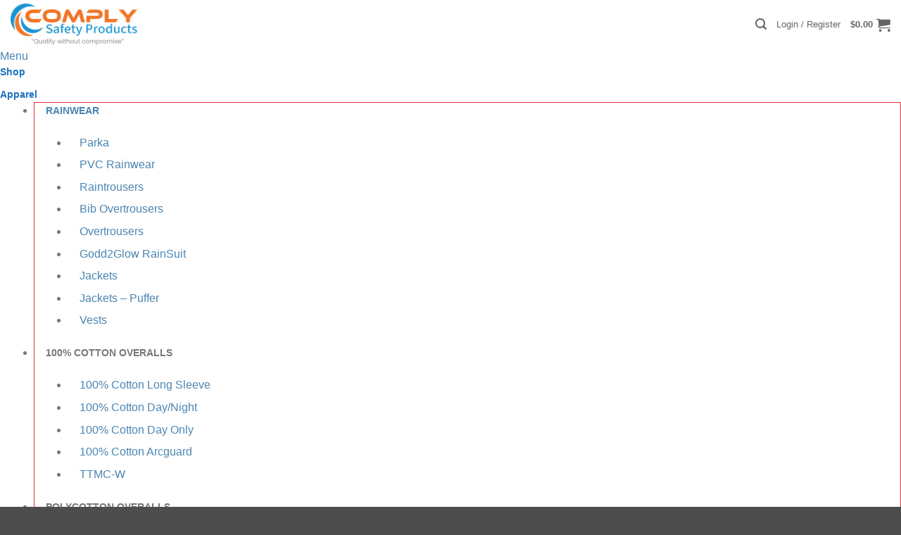

--- FILE ---
content_type: text/html; charset=UTF-8
request_url: https://worksaferesources.co.nz/product-category/apparel/
body_size: 53446
content:
<!DOCTYPE html>
<html lang="en-NZ" prefix="og: https://ogp.me/ns#" class="loading-site no-js">
<head>
	<meta charset="UTF-8" />
	<link rel="profile" href="https://gmpg.org/xfn/11" />
	<link rel="pingback" href="https://worksaferesources.co.nz/xmlrpc.php" />

	<script>(function(html){html.className = html.className.replace(/\bno-js\b/,'js')})(document.documentElement);</script>
<link rel="prefetch" href="https://worksaferesources.co.nz/wp-content/plugins/woo-min-max-quantity-step-control-single/assets/js/custom.js">
<link rel="prefetch" href="https://worksaferesources.co.nz/wp-content/plugins/woo-min-max-quantity-step-control-single/assets/css/wcmmq-front.css">
<meta name="viewport" content="width=device-width, initial-scale=1" />
<!-- Search Engine Optimization by Rank Math PRO - https://rankmath.com/ -->
<title>Apparel - Comply Safety Products Ltd</title>
<meta name="robots" content="follow, index, max-snippet:-1, max-video-preview:-1, max-image-preview:large"/>
<link rel="canonical" href="https://worksaferesources.co.nz/product-category/apparel/" />
<link rel="next" href="https://worksaferesources.co.nz/product-category/apparel/page/2/" />
<meta property="og:locale" content="en_US" />
<meta property="og:type" content="article" />
<meta property="og:title" content="Apparel - Comply Safety Products Ltd" />
<meta property="og:url" content="https://worksaferesources.co.nz/product-category/apparel/" />
<meta property="og:site_name" content="Comply Safety Products Ltd" />
<meta property="og:image" content="https://worksaferesources.co.nz/wp-content/uploads/2017/05/TRBCOCG-KHA.jpg" />
<meta property="og:image:secure_url" content="https://worksaferesources.co.nz/wp-content/uploads/2017/05/TRBCOCG-KHA.jpg" />
<meta property="og:image:width" content="918" />
<meta property="og:image:height" content="1080" />
<meta property="og:image:type" content="image/jpeg" />
<meta name="twitter:card" content="summary_large_image" />
<meta name="twitter:title" content="Apparel - Comply Safety Products Ltd" />
<meta name="twitter:image" content="https://worksaferesources.co.nz/wp-content/uploads/2024/04/Full_Comply_logox512.png" />
<meta name="twitter:label1" content="Products" />
<meta name="twitter:data1" content="40" />
<script type="application/ld+json" class="rank-math-schema-pro">{"@context":"https://schema.org","@graph":[{"@type":"Organization","@id":"https://worksaferesources.co.nz/#organization","name":"Comply Safety Products Ltd"},{"@type":"WebSite","@id":"https://worksaferesources.co.nz/#website","url":"https://worksaferesources.co.nz","name":"Comply Safety Products Ltd","publisher":{"@id":"https://worksaferesources.co.nz/#organization"},"inLanguage":"en-NZ"},{"@type":"CollectionPage","@id":"https://worksaferesources.co.nz/product-category/apparel/#webpage","url":"https://worksaferesources.co.nz/product-category/apparel/","name":"Apparel - Comply Safety Products Ltd","isPartOf":{"@id":"https://worksaferesources.co.nz/#website"},"inLanguage":"en-NZ"}]}</script>
<!-- /Rank Math WordPress SEO plugin -->

<link rel='prefetch' href='https://worksaferesources.co.nz/wp-content/themes/flatsome/assets/js/flatsome.js?ver=e2eddd6c228105dac048' />
<link rel='prefetch' href='https://worksaferesources.co.nz/wp-content/themes/flatsome/assets/js/chunk.slider.js?ver=3.20.4' />
<link rel='prefetch' href='https://worksaferesources.co.nz/wp-content/themes/flatsome/assets/js/chunk.popups.js?ver=3.20.4' />
<link rel='prefetch' href='https://worksaferesources.co.nz/wp-content/themes/flatsome/assets/js/chunk.tooltips.js?ver=3.20.4' />
<link rel='prefetch' href='https://worksaferesources.co.nz/wp-content/themes/flatsome/assets/js/woocommerce.js?ver=1c9be63d628ff7c3ff4c' />
<link rel="alternate" type="application/rss+xml" title="Comply Safety Products Ltd &raquo; Feed" href="https://worksaferesources.co.nz/feed/" />
<link rel="alternate" type="application/rss+xml" title="Comply Safety Products Ltd &raquo; Comments Feed" href="https://worksaferesources.co.nz/comments/feed/" />
<link rel="alternate" type="application/rss+xml" title="Comply Safety Products Ltd &raquo; Apparel Category Feed" href="https://worksaferesources.co.nz/product-category/apparel/feed/" />
<style id='wp-img-auto-sizes-contain-inline-css' type='text/css'>
img:is([sizes=auto i],[sizes^="auto," i]){contain-intrinsic-size:3000px 1500px}
/*# sourceURL=wp-img-auto-sizes-contain-inline-css */
</style>
<style id='wp-block-library-inline-css' type='text/css'>
:root{--wp-block-synced-color:#7a00df;--wp-block-synced-color--rgb:122,0,223;--wp-bound-block-color:var(--wp-block-synced-color);--wp-editor-canvas-background:#ddd;--wp-admin-theme-color:#007cba;--wp-admin-theme-color--rgb:0,124,186;--wp-admin-theme-color-darker-10:#006ba1;--wp-admin-theme-color-darker-10--rgb:0,107,160.5;--wp-admin-theme-color-darker-20:#005a87;--wp-admin-theme-color-darker-20--rgb:0,90,135;--wp-admin-border-width-focus:2px}@media (min-resolution:192dpi){:root{--wp-admin-border-width-focus:1.5px}}.wp-element-button{cursor:pointer}:root .has-very-light-gray-background-color{background-color:#eee}:root .has-very-dark-gray-background-color{background-color:#313131}:root .has-very-light-gray-color{color:#eee}:root .has-very-dark-gray-color{color:#313131}:root .has-vivid-green-cyan-to-vivid-cyan-blue-gradient-background{background:linear-gradient(135deg,#00d084,#0693e3)}:root .has-purple-crush-gradient-background{background:linear-gradient(135deg,#34e2e4,#4721fb 50%,#ab1dfe)}:root .has-hazy-dawn-gradient-background{background:linear-gradient(135deg,#faaca8,#dad0ec)}:root .has-subdued-olive-gradient-background{background:linear-gradient(135deg,#fafae1,#67a671)}:root .has-atomic-cream-gradient-background{background:linear-gradient(135deg,#fdd79a,#004a59)}:root .has-nightshade-gradient-background{background:linear-gradient(135deg,#330968,#31cdcf)}:root .has-midnight-gradient-background{background:linear-gradient(135deg,#020381,#2874fc)}:root{--wp--preset--font-size--normal:16px;--wp--preset--font-size--huge:42px}.has-regular-font-size{font-size:1em}.has-larger-font-size{font-size:2.625em}.has-normal-font-size{font-size:var(--wp--preset--font-size--normal)}.has-huge-font-size{font-size:var(--wp--preset--font-size--huge)}.has-text-align-center{text-align:center}.has-text-align-left{text-align:left}.has-text-align-right{text-align:right}.has-fit-text{white-space:nowrap!important}#end-resizable-editor-section{display:none}.aligncenter{clear:both}.items-justified-left{justify-content:flex-start}.items-justified-center{justify-content:center}.items-justified-right{justify-content:flex-end}.items-justified-space-between{justify-content:space-between}.screen-reader-text{border:0;clip-path:inset(50%);height:1px;margin:-1px;overflow:hidden;padding:0;position:absolute;width:1px;word-wrap:normal!important}.screen-reader-text:focus{background-color:#ddd;clip-path:none;color:#444;display:block;font-size:1em;height:auto;left:5px;line-height:normal;padding:15px 23px 14px;text-decoration:none;top:5px;width:auto;z-index:100000}html :where(.has-border-color){border-style:solid}html :where([style*=border-top-color]){border-top-style:solid}html :where([style*=border-right-color]){border-right-style:solid}html :where([style*=border-bottom-color]){border-bottom-style:solid}html :where([style*=border-left-color]){border-left-style:solid}html :where([style*=border-width]){border-style:solid}html :where([style*=border-top-width]){border-top-style:solid}html :where([style*=border-right-width]){border-right-style:solid}html :where([style*=border-bottom-width]){border-bottom-style:solid}html :where([style*=border-left-width]){border-left-style:solid}html :where(img[class*=wp-image-]){height:auto;max-width:100%}:where(figure){margin:0 0 1em}html :where(.is-position-sticky){--wp-admin--admin-bar--position-offset:var(--wp-admin--admin-bar--height,0px)}@media screen and (max-width:600px){html :where(.is-position-sticky){--wp-admin--admin-bar--position-offset:0px}}

/*# sourceURL=wp-block-library-inline-css */
</style><link rel='stylesheet' id='wc-blocks-style-css' href='https://worksaferesources.co.nz/wp-content/plugins/woocommerce/assets/client/blocks/wc-blocks.css?ver=wc-10.4.3' type='text/css' media='all' />
<style id='global-styles-inline-css' type='text/css'>
:root{--wp--preset--aspect-ratio--square: 1;--wp--preset--aspect-ratio--4-3: 4/3;--wp--preset--aspect-ratio--3-4: 3/4;--wp--preset--aspect-ratio--3-2: 3/2;--wp--preset--aspect-ratio--2-3: 2/3;--wp--preset--aspect-ratio--16-9: 16/9;--wp--preset--aspect-ratio--9-16: 9/16;--wp--preset--color--black: #000000;--wp--preset--color--cyan-bluish-gray: #abb8c3;--wp--preset--color--white: #ffffff;--wp--preset--color--pale-pink: #f78da7;--wp--preset--color--vivid-red: #cf2e2e;--wp--preset--color--luminous-vivid-orange: #ff6900;--wp--preset--color--luminous-vivid-amber: #fcb900;--wp--preset--color--light-green-cyan: #7bdcb5;--wp--preset--color--vivid-green-cyan: #00d084;--wp--preset--color--pale-cyan-blue: #8ed1fc;--wp--preset--color--vivid-cyan-blue: #0693e3;--wp--preset--color--vivid-purple: #9b51e0;--wp--preset--color--primary: #0066B3;--wp--preset--color--secondary: #C05530;--wp--preset--color--success: #627D47;--wp--preset--color--alert: #b20000;--wp--preset--gradient--vivid-cyan-blue-to-vivid-purple: linear-gradient(135deg,rgb(6,147,227) 0%,rgb(155,81,224) 100%);--wp--preset--gradient--light-green-cyan-to-vivid-green-cyan: linear-gradient(135deg,rgb(122,220,180) 0%,rgb(0,208,130) 100%);--wp--preset--gradient--luminous-vivid-amber-to-luminous-vivid-orange: linear-gradient(135deg,rgb(252,185,0) 0%,rgb(255,105,0) 100%);--wp--preset--gradient--luminous-vivid-orange-to-vivid-red: linear-gradient(135deg,rgb(255,105,0) 0%,rgb(207,46,46) 100%);--wp--preset--gradient--very-light-gray-to-cyan-bluish-gray: linear-gradient(135deg,rgb(238,238,238) 0%,rgb(169,184,195) 100%);--wp--preset--gradient--cool-to-warm-spectrum: linear-gradient(135deg,rgb(74,234,220) 0%,rgb(151,120,209) 20%,rgb(207,42,186) 40%,rgb(238,44,130) 60%,rgb(251,105,98) 80%,rgb(254,248,76) 100%);--wp--preset--gradient--blush-light-purple: linear-gradient(135deg,rgb(255,206,236) 0%,rgb(152,150,240) 100%);--wp--preset--gradient--blush-bordeaux: linear-gradient(135deg,rgb(254,205,165) 0%,rgb(254,45,45) 50%,rgb(107,0,62) 100%);--wp--preset--gradient--luminous-dusk: linear-gradient(135deg,rgb(255,203,112) 0%,rgb(199,81,192) 50%,rgb(65,88,208) 100%);--wp--preset--gradient--pale-ocean: linear-gradient(135deg,rgb(255,245,203) 0%,rgb(182,227,212) 50%,rgb(51,167,181) 100%);--wp--preset--gradient--electric-grass: linear-gradient(135deg,rgb(202,248,128) 0%,rgb(113,206,126) 100%);--wp--preset--gradient--midnight: linear-gradient(135deg,rgb(2,3,129) 0%,rgb(40,116,252) 100%);--wp--preset--font-size--small: 13px;--wp--preset--font-size--medium: 20px;--wp--preset--font-size--large: 36px;--wp--preset--font-size--x-large: 42px;--wp--preset--spacing--20: 0.44rem;--wp--preset--spacing--30: 0.67rem;--wp--preset--spacing--40: 1rem;--wp--preset--spacing--50: 1.5rem;--wp--preset--spacing--60: 2.25rem;--wp--preset--spacing--70: 3.38rem;--wp--preset--spacing--80: 5.06rem;--wp--preset--shadow--natural: 6px 6px 9px rgba(0, 0, 0, 0.2);--wp--preset--shadow--deep: 12px 12px 50px rgba(0, 0, 0, 0.4);--wp--preset--shadow--sharp: 6px 6px 0px rgba(0, 0, 0, 0.2);--wp--preset--shadow--outlined: 6px 6px 0px -3px rgb(255, 255, 255), 6px 6px rgb(0, 0, 0);--wp--preset--shadow--crisp: 6px 6px 0px rgb(0, 0, 0);}:where(body) { margin: 0; }.wp-site-blocks > .alignleft { float: left; margin-right: 2em; }.wp-site-blocks > .alignright { float: right; margin-left: 2em; }.wp-site-blocks > .aligncenter { justify-content: center; margin-left: auto; margin-right: auto; }:where(.is-layout-flex){gap: 0.5em;}:where(.is-layout-grid){gap: 0.5em;}.is-layout-flow > .alignleft{float: left;margin-inline-start: 0;margin-inline-end: 2em;}.is-layout-flow > .alignright{float: right;margin-inline-start: 2em;margin-inline-end: 0;}.is-layout-flow > .aligncenter{margin-left: auto !important;margin-right: auto !important;}.is-layout-constrained > .alignleft{float: left;margin-inline-start: 0;margin-inline-end: 2em;}.is-layout-constrained > .alignright{float: right;margin-inline-start: 2em;margin-inline-end: 0;}.is-layout-constrained > .aligncenter{margin-left: auto !important;margin-right: auto !important;}.is-layout-constrained > :where(:not(.alignleft):not(.alignright):not(.alignfull)){margin-left: auto !important;margin-right: auto !important;}body .is-layout-flex{display: flex;}.is-layout-flex{flex-wrap: wrap;align-items: center;}.is-layout-flex > :is(*, div){margin: 0;}body .is-layout-grid{display: grid;}.is-layout-grid > :is(*, div){margin: 0;}body{padding-top: 0px;padding-right: 0px;padding-bottom: 0px;padding-left: 0px;}a:where(:not(.wp-element-button)){text-decoration: none;}:root :where(.wp-element-button, .wp-block-button__link){background-color: #32373c;border-width: 0;color: #fff;font-family: inherit;font-size: inherit;font-style: inherit;font-weight: inherit;letter-spacing: inherit;line-height: inherit;padding-top: calc(0.667em + 2px);padding-right: calc(1.333em + 2px);padding-bottom: calc(0.667em + 2px);padding-left: calc(1.333em + 2px);text-decoration: none;text-transform: inherit;}.has-black-color{color: var(--wp--preset--color--black) !important;}.has-cyan-bluish-gray-color{color: var(--wp--preset--color--cyan-bluish-gray) !important;}.has-white-color{color: var(--wp--preset--color--white) !important;}.has-pale-pink-color{color: var(--wp--preset--color--pale-pink) !important;}.has-vivid-red-color{color: var(--wp--preset--color--vivid-red) !important;}.has-luminous-vivid-orange-color{color: var(--wp--preset--color--luminous-vivid-orange) !important;}.has-luminous-vivid-amber-color{color: var(--wp--preset--color--luminous-vivid-amber) !important;}.has-light-green-cyan-color{color: var(--wp--preset--color--light-green-cyan) !important;}.has-vivid-green-cyan-color{color: var(--wp--preset--color--vivid-green-cyan) !important;}.has-pale-cyan-blue-color{color: var(--wp--preset--color--pale-cyan-blue) !important;}.has-vivid-cyan-blue-color{color: var(--wp--preset--color--vivid-cyan-blue) !important;}.has-vivid-purple-color{color: var(--wp--preset--color--vivid-purple) !important;}.has-primary-color{color: var(--wp--preset--color--primary) !important;}.has-secondary-color{color: var(--wp--preset--color--secondary) !important;}.has-success-color{color: var(--wp--preset--color--success) !important;}.has-alert-color{color: var(--wp--preset--color--alert) !important;}.has-black-background-color{background-color: var(--wp--preset--color--black) !important;}.has-cyan-bluish-gray-background-color{background-color: var(--wp--preset--color--cyan-bluish-gray) !important;}.has-white-background-color{background-color: var(--wp--preset--color--white) !important;}.has-pale-pink-background-color{background-color: var(--wp--preset--color--pale-pink) !important;}.has-vivid-red-background-color{background-color: var(--wp--preset--color--vivid-red) !important;}.has-luminous-vivid-orange-background-color{background-color: var(--wp--preset--color--luminous-vivid-orange) !important;}.has-luminous-vivid-amber-background-color{background-color: var(--wp--preset--color--luminous-vivid-amber) !important;}.has-light-green-cyan-background-color{background-color: var(--wp--preset--color--light-green-cyan) !important;}.has-vivid-green-cyan-background-color{background-color: var(--wp--preset--color--vivid-green-cyan) !important;}.has-pale-cyan-blue-background-color{background-color: var(--wp--preset--color--pale-cyan-blue) !important;}.has-vivid-cyan-blue-background-color{background-color: var(--wp--preset--color--vivid-cyan-blue) !important;}.has-vivid-purple-background-color{background-color: var(--wp--preset--color--vivid-purple) !important;}.has-primary-background-color{background-color: var(--wp--preset--color--primary) !important;}.has-secondary-background-color{background-color: var(--wp--preset--color--secondary) !important;}.has-success-background-color{background-color: var(--wp--preset--color--success) !important;}.has-alert-background-color{background-color: var(--wp--preset--color--alert) !important;}.has-black-border-color{border-color: var(--wp--preset--color--black) !important;}.has-cyan-bluish-gray-border-color{border-color: var(--wp--preset--color--cyan-bluish-gray) !important;}.has-white-border-color{border-color: var(--wp--preset--color--white) !important;}.has-pale-pink-border-color{border-color: var(--wp--preset--color--pale-pink) !important;}.has-vivid-red-border-color{border-color: var(--wp--preset--color--vivid-red) !important;}.has-luminous-vivid-orange-border-color{border-color: var(--wp--preset--color--luminous-vivid-orange) !important;}.has-luminous-vivid-amber-border-color{border-color: var(--wp--preset--color--luminous-vivid-amber) !important;}.has-light-green-cyan-border-color{border-color: var(--wp--preset--color--light-green-cyan) !important;}.has-vivid-green-cyan-border-color{border-color: var(--wp--preset--color--vivid-green-cyan) !important;}.has-pale-cyan-blue-border-color{border-color: var(--wp--preset--color--pale-cyan-blue) !important;}.has-vivid-cyan-blue-border-color{border-color: var(--wp--preset--color--vivid-cyan-blue) !important;}.has-vivid-purple-border-color{border-color: var(--wp--preset--color--vivid-purple) !important;}.has-primary-border-color{border-color: var(--wp--preset--color--primary) !important;}.has-secondary-border-color{border-color: var(--wp--preset--color--secondary) !important;}.has-success-border-color{border-color: var(--wp--preset--color--success) !important;}.has-alert-border-color{border-color: var(--wp--preset--color--alert) !important;}.has-vivid-cyan-blue-to-vivid-purple-gradient-background{background: var(--wp--preset--gradient--vivid-cyan-blue-to-vivid-purple) !important;}.has-light-green-cyan-to-vivid-green-cyan-gradient-background{background: var(--wp--preset--gradient--light-green-cyan-to-vivid-green-cyan) !important;}.has-luminous-vivid-amber-to-luminous-vivid-orange-gradient-background{background: var(--wp--preset--gradient--luminous-vivid-amber-to-luminous-vivid-orange) !important;}.has-luminous-vivid-orange-to-vivid-red-gradient-background{background: var(--wp--preset--gradient--luminous-vivid-orange-to-vivid-red) !important;}.has-very-light-gray-to-cyan-bluish-gray-gradient-background{background: var(--wp--preset--gradient--very-light-gray-to-cyan-bluish-gray) !important;}.has-cool-to-warm-spectrum-gradient-background{background: var(--wp--preset--gradient--cool-to-warm-spectrum) !important;}.has-blush-light-purple-gradient-background{background: var(--wp--preset--gradient--blush-light-purple) !important;}.has-blush-bordeaux-gradient-background{background: var(--wp--preset--gradient--blush-bordeaux) !important;}.has-luminous-dusk-gradient-background{background: var(--wp--preset--gradient--luminous-dusk) !important;}.has-pale-ocean-gradient-background{background: var(--wp--preset--gradient--pale-ocean) !important;}.has-electric-grass-gradient-background{background: var(--wp--preset--gradient--electric-grass) !important;}.has-midnight-gradient-background{background: var(--wp--preset--gradient--midnight) !important;}.has-small-font-size{font-size: var(--wp--preset--font-size--small) !important;}.has-medium-font-size{font-size: var(--wp--preset--font-size--medium) !important;}.has-large-font-size{font-size: var(--wp--preset--font-size--large) !important;}.has-x-large-font-size{font-size: var(--wp--preset--font-size--x-large) !important;}
/*# sourceURL=global-styles-inline-css */
</style>

<link rel='stylesheet' id='acoplw-style-css' href='https://worksaferesources.co.nz/wp-content/plugins/aco-product-labels-for-woocommerce/includes/../assets/css/frontend.css?ver=1.5.13' type='text/css' media='all' />
<link rel='stylesheet' id='addressfinder-woocommerce-css' href='https://worksaferesources.co.nz/wp-content/plugins/addressfinder-woo/addressfinder-styles.css?ver=1.7.12' type='text/css' media='all' />
<link rel='stylesheet' id='contact-form-7-css' href='https://worksaferesources.co.nz/wp-content/plugins/contact-form-7/includes/css/styles.css?ver=6.1.4' type='text/css' media='all' />
<style id='woocommerce-inline-inline-css' type='text/css'>
.woocommerce form .form-row .required { visibility: visible; }
/*# sourceURL=woocommerce-inline-inline-css */
</style>
<link rel='stylesheet' id='aws-style-css' href='https://worksaferesources.co.nz/wp-content/plugins/advanced-woo-search/assets/css/common.min.css?ver=3.51' type='text/css' media='all' />
<link rel='stylesheet' id='fancybox-css' href='https://worksaferesources.co.nz/wp-content/plugins/twist/assets/css/jquery.fancybox.min.css?ver=3.5.11' type='text/css' media='all' />
<link rel='stylesheet' id='slick-theme-css' href='https://worksaferesources.co.nz/wp-content/plugins/twist/assets/css/slick-theme.css?ver=6.9' type='text/css' media='all' />
<link rel='stylesheet' id='slick-css' href='https://worksaferesources.co.nz/wp-content/plugins/twist/assets/css/slick.css?ver=6.9' type='text/css' media='all' />
<link rel='stylesheet' id='wpgs-css' href='https://worksaferesources.co.nz/wp-content/plugins/twist/assets/css/wpgs-style.css?ver=3.5.11' type='text/css' media='all' />
<style id='wpgs-inline-css' type='text/css'>


			.wpgs-dots li button{
				background: rgb(162 162 162 / 28%);
			}
			.wpgs-dots li button:hover{
				background: #767676;
			}
			.wpgs-dots li.slick-active button {
				background: #333333;
			}
			
				.wpgs-dots{
					bottom: 10px;
				}
				
				.wpgs-dots li button {
				border-radius:0px;
				width: 16px;
				height: 6px;
				}
				.wpgs-image.slick-dotted {
					margin-bottom: 30px !important;
				}
				.wpgs-dots li {
				width: 16px;
				height: 6px;
				overflow:hidden;
				}
				.fancybox-thumbs{
				width:115px;
			}
			.fancybox-thumbs__list a{
				 max-width: calc(100% - 4px);
				 margin:3px;
			} 
			.images.wpgs-wrapper .wpgs-image{
				margin-bottom:0px ;
			}
			@media (min-width: 1025px) {


			.wpgs-image {
				width: 79%;
				float: right;

    			margin-left: 1%;
			}
			.wpgs-thumb {
				width: 20%;
			}
			.thumbnail_image {
				margin: 3px 0px;
			}

			}
			@media (min-width: 1025px) {
			.wpgs-thumb {
				width: 20%;
				float: left;
			}
			}

			.thumbnail_image{
				border: 1px solid #fff !important;
			}
			.thumbnail_image.slick-current{
				border: 1px solid #1e73be!important;
				box-shadow: 0px 0px 3px 0px #1e73be;
			}

			
                 .wpgs-wrapper .slick-prev:before, .wpgs-wrapper .slick-next:before,.wpgs-image button:not(.toggle){

				color: #ffffff;
				}
                .wpgs-wrapper .slick-prev,.wpgs-wrapper .slick-next{
				background: #0066b3 !important;

				}

				.woocommerce-product-gallery__lightbox {
					 background: transparent;
					 color: #0066b3;
				}

				.fancybox-bg,.fancybox-button{
					background: rgba(10,0,0,0.75);
				}
				.fancybox-caption__body,.fancybox-infobar{
					 color: #fff;
				}

				.thumbnail_image{
					margin: 3px;
				}
				
				[dir='rtl'] .slick-next:before {
					content: '\e807';
				}
				[dir='rtl'] .slick-prev:before {
					content: '\e806';
				}
				.arrow-next:before,
				.slick-next:before{
				content: '\e806';
				}
				.arrow-prev:before,
				.slick-prev:before{
				content: '\e807';
				}
				
/*# sourceURL=wpgs-inline-css */
</style>
<link rel='stylesheet' id='woo-variation-swatches-css' href='https://worksaferesources.co.nz/wp-content/plugins/woo-variation-swatches/assets/css/frontend.min.css?ver=1762874613' type='text/css' media='all' />
<style id='woo-variation-swatches-inline-css' type='text/css'>
:root {
--wvs-tick:url("data:image/svg+xml;utf8,%3Csvg filter='drop-shadow(0px 0px 2px rgb(0 0 0 / .8))' xmlns='http://www.w3.org/2000/svg'  viewBox='0 0 30 30'%3E%3Cpath fill='none' stroke='%23ffffff' stroke-linecap='round' stroke-linejoin='round' stroke-width='4' d='M4 16L11 23 27 7'/%3E%3C/svg%3E");

--wvs-cross:url("data:image/svg+xml;utf8,%3Csvg filter='drop-shadow(0px 0px 5px rgb(255 255 255 / .6))' xmlns='http://www.w3.org/2000/svg' width='72px' height='72px' viewBox='0 0 24 24'%3E%3Cpath fill='none' stroke='%23ff0000' stroke-linecap='round' stroke-width='0.6' d='M5 5L19 19M19 5L5 19'/%3E%3C/svg%3E");
--wvs-single-product-item-width:20px;
--wvs-single-product-item-height:20px;
--wvs-single-product-item-font-size:14px}
/*# sourceURL=woo-variation-swatches-inline-css */
</style>
<link rel='stylesheet' id='wc-form-builder-css' href='https://worksaferesources.co.nz/wp-content/plugins/woocommerce-warranty/assets/css/form-builder.css?ver=2.7.1' type='text/css' media='all' />
<link rel='stylesheet' id='wc_warranty-css' href='https://worksaferesources.co.nz/wp-content/plugins/woocommerce-warranty/assets/css/front.css?ver=2.7.1' type='text/css' media='all' />
<link rel='stylesheet' id='hint-css' href='https://worksaferesources.co.nz/wp-content/plugins/woo-smart-compare/assets/libs/hint/hint.min.css?ver=6.9' type='text/css' media='all' />
<link rel='stylesheet' id='perfect-scrollbar-css' href='https://worksaferesources.co.nz/wp-content/plugins/woo-smart-compare/assets/libs/perfect-scrollbar/css/perfect-scrollbar.min.css?ver=6.9' type='text/css' media='all' />
<link rel='stylesheet' id='perfect-scrollbar-wpc-css' href='https://worksaferesources.co.nz/wp-content/plugins/woo-smart-compare/assets/libs/perfect-scrollbar/css/custom-theme.css?ver=6.9' type='text/css' media='all' />
<link rel='stylesheet' id='woosc-icons-css' href='https://worksaferesources.co.nz/wp-content/plugins/woo-smart-compare/assets/css/icons.css?ver=6.5.3' type='text/css' media='all' />
<link rel='stylesheet' id='woosc-frontend-css' href='https://worksaferesources.co.nz/wp-content/plugins/woo-smart-compare/assets/css/frontend.css?ver=6.5.3' type='text/css' media='all' />
<link rel='stylesheet' id='woosw-icons-css' href='https://worksaferesources.co.nz/wp-content/plugins/woo-smart-wishlist/assets/css/icons.css?ver=5.0.8' type='text/css' media='all' />
<link rel='stylesheet' id='woosw-frontend-css' href='https://worksaferesources.co.nz/wp-content/plugins/woo-smart-wishlist/assets/css/frontend.css?ver=5.0.8' type='text/css' media='all' />
<style id='woosw-frontend-inline-css' type='text/css'>
.woosw-popup .woosw-popup-inner .woosw-popup-content .woosw-popup-content-bot .woosw-notice { background-color: #5fbd74; } .woosw-popup .woosw-popup-inner .woosw-popup-content .woosw-popup-content-bot .woosw-popup-content-bot-inner a:hover { color: #5fbd74; border-color: #5fbd74; } 
/*# sourceURL=woosw-frontend-inline-css */
</style>
<link rel='stylesheet' id='brands-styles-css' href='https://worksaferesources.co.nz/wp-content/plugins/woocommerce/assets/css/brands.css?ver=10.4.3' type='text/css' media='all' />
<link rel='stylesheet' id='flatsome-swatches-frontend-css' href='https://worksaferesources.co.nz/wp-content/themes/flatsome/assets/css/extensions/flatsome-swatches-frontend.css?ver=3.20.4' type='text/css' media='all' />
<link rel='stylesheet' id='ubermenu-css' href='https://worksaferesources.co.nz/wp-content/plugins/ubermenu/pro/assets/css/ubermenu.min.css?ver=3.7.4' type='text/css' media='all' />
<link rel='stylesheet' id='ubermenu-deepsky-css' href='https://worksaferesources.co.nz/wp-content/plugins/ubermenu/pro/assets/css/skins/deepsky.css?ver=6.9' type='text/css' media='all' />
<link rel='stylesheet' id='ubermenu-font-awesome-core-css' href='https://worksaferesources.co.nz/wp-content/plugins/ubermenu/assets/fontawesome/css/fontawesome.min.css?ver=6.9' type='text/css' media='all' />
<link rel='stylesheet' id='ubermenu-font-awesome-solid-css' href='https://worksaferesources.co.nz/wp-content/plugins/ubermenu/assets/fontawesome/css/solid.min.css?ver=6.9' type='text/css' media='all' />
<link rel='stylesheet' id='ubermenu-font-awesome-regular-css' href='https://worksaferesources.co.nz/wp-content/plugins/ubermenu/assets/fontawesome/css/regular.min.css?ver=6.9' type='text/css' media='all' />
<link rel='stylesheet' id='wcmmq-front-style-css' href='https://worksaferesources.co.nz/wp-content/plugins/woo-min-max-quantity-step-control-single/assets/css/wcmmq-front.css?ver=7.0.4.1.1764887958' type='text/css' media='all' />
<link rel='stylesheet' id='flatsome-main-css' href='https://worksaferesources.co.nz/wp-content/themes/flatsome/assets/css/flatsome.css?ver=3.20.4' type='text/css' media='all' />
<style id='flatsome-main-inline-css' type='text/css'>
@font-face {
				font-family: "fl-icons";
				font-display: block;
				src: url(https://worksaferesources.co.nz/wp-content/themes/flatsome/assets/css/icons/fl-icons.eot?v=3.20.4);
				src:
					url(https://worksaferesources.co.nz/wp-content/themes/flatsome/assets/css/icons/fl-icons.eot#iefix?v=3.20.4) format("embedded-opentype"),
					url(https://worksaferesources.co.nz/wp-content/themes/flatsome/assets/css/icons/fl-icons.woff2?v=3.20.4) format("woff2"),
					url(https://worksaferesources.co.nz/wp-content/themes/flatsome/assets/css/icons/fl-icons.ttf?v=3.20.4) format("truetype"),
					url(https://worksaferesources.co.nz/wp-content/themes/flatsome/assets/css/icons/fl-icons.woff?v=3.20.4) format("woff"),
					url(https://worksaferesources.co.nz/wp-content/themes/flatsome/assets/css/icons/fl-icons.svg?v=3.20.4#fl-icons) format("svg");
			}
/*# sourceURL=flatsome-main-inline-css */
</style>
<link rel='stylesheet' id='flatsome-shop-css' href='https://worksaferesources.co.nz/wp-content/themes/flatsome/assets/css/flatsome-shop.css?ver=3.20.4' type='text/css' media='all' />
<link rel='stylesheet' id='flatsome-style-css' href='https://worksaferesources.co.nz/wp-content/themes/flatsome-child/style.css?ver=3.20.4' type='text/css' media='all' />
<script type="text/javascript" src="https://worksaferesources.co.nz/wp-includes/js/jquery/jquery.min.js?ver=3.7.1" id="jquery-core-js"></script>
<script type="text/javascript" id="acoplw-script-js-extra">
/* <![CDATA[ */
var acoplw_frontend_object = {"classname":"","enablejquery":"0"};
//# sourceURL=acoplw-script-js-extra
/* ]]> */
</script>
<script type="text/javascript" src="https://worksaferesources.co.nz/wp-content/plugins/aco-product-labels-for-woocommerce/includes/../assets/js/frontend.js?ver=1.5.13" id="acoplw-script-js"></script>
<script type="text/javascript" src="https://worksaferesources.co.nz/wp-content/plugins/woocommerce/assets/js/jquery-blockui/jquery.blockUI.min.js?ver=2.7.0-wc.10.4.3" id="wc-jquery-blockui-js" data-wp-strategy="defer"></script>
<script type="text/javascript" id="wc-add-to-cart-js-extra">
/* <![CDATA[ */
var wc_add_to_cart_params = {"ajax_url":"/wp-admin/admin-ajax.php","wc_ajax_url":"/?wc-ajax=%%endpoint%%","i18n_view_cart":"View cart","cart_url":"https://worksaferesources.co.nz/cart/","is_cart":"","cart_redirect_after_add":"no"};
//# sourceURL=wc-add-to-cart-js-extra
/* ]]> */
</script>
<script type="text/javascript" src="https://worksaferesources.co.nz/wp-content/plugins/woocommerce/assets/js/frontend/add-to-cart.min.js?ver=10.4.3" id="wc-add-to-cart-js" defer="defer" data-wp-strategy="defer"></script>
<script type="text/javascript" src="https://worksaferesources.co.nz/wp-content/plugins/woocommerce/assets/js/js-cookie/js.cookie.min.js?ver=2.1.4-wc.10.4.3" id="wc-js-cookie-js" data-wp-strategy="defer"></script>
<script type="text/javascript" id="woocommerce-js-extra">
/* <![CDATA[ */
var woocommerce_params = {"ajax_url":"/wp-admin/admin-ajax.php","wc_ajax_url":"/?wc-ajax=%%endpoint%%","i18n_password_show":"Show password","i18n_password_hide":"Hide password"};
//# sourceURL=woocommerce-js-extra
/* ]]> */
</script>
<script type="text/javascript" src="https://worksaferesources.co.nz/wp-content/plugins/woocommerce/assets/js/frontend/woocommerce.min.js?ver=10.4.3" id="woocommerce-js" data-wp-strategy="defer"></script>
<script type="text/javascript" src="https://worksaferesources.co.nz/wp-content/plugins/twist/assets/js/slick.min.js?ver=3.5.11" id="slick-js"></script>
<script type="text/javascript" src="https://worksaferesources.co.nz/wp-content/plugins/twist/assets/js/jquery.fancybox.min.js?ver=3.5.11" id="fancybox-js"></script>
<script type="text/javascript" src="https://worksaferesources.co.nz/wp-content/plugins/twist/assets/js/imageZoom.js?ver=3.5.11" id="twist-imageZoom-js"></script>
<script type="text/javascript" id="wc_additional_fees_script-js-extra">
/* <![CDATA[ */
var add_fee_vars = {"add_fee_ajaxurl":"https://worksaferesources.co.nz/wp-admin/admin-ajax.php","add_fee_nonce":"a0ef8ef5b8","add_fee_loader":"https://worksaferesources.co.nz/wp-content/plugins/woocommerce-additional-fees/images/loading.gif","alert_ajax_error":"An internal server error occured in processing a request. Please try again or contact us. Thank you. "};
//# sourceURL=wc_additional_fees_script-js-extra
/* ]]> */
</script>
<script type="text/javascript" src="https://worksaferesources.co.nz/wp-content/plugins/woocommerce-additional-fees/js/wc_additional_fees.js?ver=6.9" id="wc_additional_fees_script-js"></script>
<link rel="https://api.w.org/" href="https://worksaferesources.co.nz/wp-json/" /><link rel="alternate" title="JSON" type="application/json" href="https://worksaferesources.co.nz/wp-json/wp/v2/product_cat/2133" /><link rel="EditURI" type="application/rsd+xml" title="RSD" href="https://worksaferesources.co.nz/xmlrpc.php?rsd" />
<meta name="generator" content="WordPress 6.9" />
<style type="text/css">
#wpadminbar .quicklinks #wp-admin-bar-tikemp_impresonate_user ul li .ab-item{height:auto}#wpadminbar .quicklinks #wp-admin-bar-tikemp_impresonate_user #tikemp_username{height:22px;font-size:13px !important;padding:2px;width:145px;border-radius:2px !important;float:left;box-sizing:border-box !important;line-height: 10px;}#tikemp_search{width:auto;box-sizing:border-box}#tikemp_search_submit{height:22px;padding:2px;line-height:1.1;font-size:13px !important;border:0 !important;float:right;background-color:#fff !important;border-radius:2px !important;width:74px;box-sizing:border-box;color:#000 !important;}#tikemp_usearch_result{width:100%;max-height: 320px;overflow-y: auto;margin-top:10px;float:left;}#tikemp_usearch_form{width: 226px}#tikemp_recent_users{width:100%;float:left;}form#tikemp_usearch_form input[type="text"]{background-color:#fff !important;}#tikemp_settings_wrap{width: 100%;float:left;border-top:1px solid #ccc;}#wpadminbar .quicklinks .menupop ul li a, #wpadminbar .quicklinks .menupop.hover ul li a {color: #b4b9be;}
</style>
	<script>
		var tikemp_ajax_url = "https://worksaferesources.co.nz/wp-admin/admin-ajax.php";
	</script>
	<style id="ubermenu-custom-generated-css">
/** UberMenu Custom Menu Styles (Customizer) **/
/* main */
 .ubermenu.ubermenu-main { background:none; border:none; box-shadow:none; }
 .ubermenu.ubermenu-main .ubermenu-item-level-0 > .ubermenu-target { border:none; box-shadow:none; }
 .ubermenu.ubermenu-main.ubermenu-horizontal .ubermenu-submenu-drop.ubermenu-submenu-align-left_edge_bar, .ubermenu.ubermenu-main.ubermenu-horizontal .ubermenu-submenu-drop.ubermenu-submenu-align-full_width { left:0; }
 .ubermenu.ubermenu-main.ubermenu-horizontal .ubermenu-item-level-0.ubermenu-active > .ubermenu-submenu-drop, .ubermenu.ubermenu-main.ubermenu-horizontal:not(.ubermenu-transition-shift) .ubermenu-item-level-0 > .ubermenu-submenu-drop { margin-top:0; }
 .ubermenu-main .ubermenu-item-level-0 > .ubermenu-target { font-size:14px; color:#1e73be; border:none; -webkit-box-shadow:inset 1px 0 0 0 rgba(255,255,255,0); -moz-box-shadow:inset 1px 0 0 0 rgba(255,255,255,0); -o-box-shadow:inset 1px 0 0 0 rgba(255,255,255,0); box-shadow:inset 1px 0 0 0 rgba(255,255,255,0); }
 .ubermenu-main .ubermenu-nav .ubermenu-item.ubermenu-item-level-0 > .ubermenu-target { font-weight:bold; }
 .ubermenu-main .ubermenu-item-level-0.ubermenu-active > .ubermenu-target,.ubermenu-main .ubermenu-item-level-0:hover > .ubermenu-target { -webkit-box-shadow:inset 1px 0 0 0 rgba(255,255,255,0); -moz-box-shadow:inset 1px 0 0 0 rgba(255,255,255,0); -o-box-shadow:inset 1px 0 0 0 rgba(255,255,255,0); box-shadow:inset 1px 0 0 0 rgba(255,255,255,0); }
 .ubermenu-main .ubermenu-submenu.ubermenu-submenu-drop { background-color:#ffffff; border:1px solid #dd3333; }
 .ubermenu-main .ubermenu-item-level-0 > .ubermenu-submenu-drop { box-shadow:none; }
 .ubermenu-main .ubermenu-item-normal > .ubermenu-target,.ubermenu-main .ubermenu-submenu .ubermenu-target,.ubermenu-main .ubermenu-submenu .ubermenu-nonlink,.ubermenu-main .ubermenu-submenu .ubermenu-widget,.ubermenu-main .ubermenu-submenu .ubermenu-custom-content-padded,.ubermenu-main .ubermenu-submenu .ubermenu-retractor,.ubermenu-main .ubermenu-submenu .ubermenu-colgroup .ubermenu-column,.ubermenu-main .ubermenu-submenu.ubermenu-submenu-type-stack > .ubermenu-item-normal > .ubermenu-target,.ubermenu-main .ubermenu-submenu.ubermenu-submenu-padded { padding:5px 16px; }
 .ubermenu-main .ubermenu-grid-row { padding-right:5px 16px; }
 .ubermenu-main .ubermenu-grid-row .ubermenu-target { padding-right:0; }
 .ubermenu-main.ubermenu-sub-indicators .ubermenu-submenu :not(.ubermenu-tabs-layout-right) .ubermenu-has-submenu-drop > .ubermenu-target { padding-right:25px; }
 .ubermenu-main .ubermenu-submenu .ubermenu-item-header > .ubermenu-target, .ubermenu-main .ubermenu-tab > .ubermenu-target { font-size:14px; text-transform:uppercase; }
 .ubermenu-main .ubermenu-nav .ubermenu-submenu .ubermenu-item-header > .ubermenu-target { font-weight:bold; }
 .ubermenu-main .ubermenu-submenu .ubermenu-item-header.ubermenu-has-submenu-stack > .ubermenu-target { border:none; }
 .ubermenu-main .ubermenu-submenu-type-stack { padding-top:0; }
 .ubermenu-main .ubermenu-item-normal > .ubermenu-target { font-size:16px; }
 .ubermenu-main .ubermenu-item-normal > .ubermenu-target:hover > .ubermenu-target-text { text-decoration:underline; }
 .ubermenu-main .ubermenu-submenu-type-flyout > .ubermenu-item-normal > .ubermenu-target { padding-top:9px; padding-bottom:9px; }


/** UberMenu Custom Menu Item Styles (Menu Item Settings) **/
/* 25539 */  .ubermenu .ubermenu-submenu.ubermenu-submenu-id-25539 { min-width:260px; }
/* 25486 */  .ubermenu .ubermenu-submenu.ubermenu-submenu-id-25486 { min-width:260px; }
/* 25602 */  .ubermenu .ubermenu-submenu.ubermenu-submenu-id-25602 { min-width:260px; }
/* 25512 */  .ubermenu .ubermenu-submenu.ubermenu-submenu-id-25512 { min-width:260px; }
/* 25488 */  .ubermenu .ubermenu-submenu.ubermenu-submenu-id-25488 { min-width:260px; }
/* 60661 */  .ubermenu .ubermenu-submenu.ubermenu-submenu-id-60661 { min-width:260px; }
/* 45461 */  .ubermenu .ubermenu-submenu.ubermenu-submenu-id-45461 { min-width:260px; }
/* 25592 */  .ubermenu .ubermenu-submenu.ubermenu-submenu-id-25592 { min-width:260px; }
/* 25609 */  .ubermenu .ubermenu-submenu.ubermenu-submenu-id-25609 { min-width:280px; }
/* 25559 */  .ubermenu .ubermenu-submenu.ubermenu-submenu-id-25559 { min-width:260px; }
/* 25615 */  .ubermenu .ubermenu-submenu.ubermenu-submenu-id-25615 { min-width:260px; }
/* 25633 */  .ubermenu .ubermenu-submenu.ubermenu-submenu-id-25633 { min-width:260px; }
/* 25611 */  .ubermenu .ubermenu-submenu.ubermenu-submenu-id-25611 { min-width:260px; }
/* 60657 */  .ubermenu .ubermenu-submenu.ubermenu-submenu-id-60657 { min-width:200px; }
/* 62421 */  .ubermenu .ubermenu-item.ubermenu-item-62421.ubermenu-active > .ubermenu-target, .ubermenu .ubermenu-item.ubermenu-item-62421 > .ubermenu-target:hover, .ubermenu .ubermenu-submenu .ubermenu-item.ubermenu-item-62421.ubermenu-active > .ubermenu-target, .ubermenu .ubermenu-submenu .ubermenu-item.ubermenu-item-62421 > .ubermenu-target:hover { background:#1e73be; }
/* 62428 */  .ubermenu .ubermenu-item.ubermenu-item-62428 > .ubermenu-target { color:#81d742; }
             .ubermenu .ubermenu-item.ubermenu-item-62428.ubermenu-active > .ubermenu-target, .ubermenu .ubermenu-item.ubermenu-item-62428 > .ubermenu-target:hover, .ubermenu .ubermenu-submenu .ubermenu-item.ubermenu-item-62428.ubermenu-active > .ubermenu-target, .ubermenu .ubermenu-submenu .ubermenu-item.ubermenu-item-62428 > .ubermenu-target:hover { background:#1e73be; }
/* 62427 */  .ubermenu .ubermenu-item.ubermenu-item-62427 > .ubermenu-target { background:#ef9a23; color:#ffffff; }
             .ubermenu .ubermenu-item.ubermenu-item-62427.ubermenu-active > .ubermenu-target, .ubermenu .ubermenu-item.ubermenu-item-62427 > .ubermenu-target:hover, .ubermenu .ubermenu-submenu .ubermenu-item.ubermenu-item-62427.ubermenu-active > .ubermenu-target, .ubermenu .ubermenu-submenu .ubermenu-item.ubermenu-item-62427 > .ubermenu-target:hover { background:#ef9a23; }
/* 25631 */  .ubermenu .ubermenu-submenu.ubermenu-submenu-id-25631 { min-width:260px; }
/* 25641 */  .ubermenu .ubermenu-submenu.ubermenu-submenu-id-25641 { min-width:260px; }
/* 25508 */  .ubermenu .ubermenu-submenu.ubermenu-submenu-id-25508 { min-width:260px; }
/* 25562 */  .ubermenu .ubermenu-submenu.ubermenu-submenu-id-25562 { min-width:260px; }
/* 25564 */  .ubermenu .ubermenu-submenu.ubermenu-submenu-id-25564 { min-width:260px; }
/* 67787 */  .ubermenu .ubermenu-item.ubermenu-item-67787 > .ubermenu-target { color:#dd3333; }
/* 25589 */  .ubermenu .ubermenu-submenu.ubermenu-submenu-id-25589 { min-width:260px; }

/* Status: Loaded from Transient */

</style><style type="text/css">
span.wcmmq_prefix {
    float: left;
    padding: 10px;
    margin: 0;
}
</style>
<!-- Global site tag (gtag.js) - Google Analytics -->
<script async src="https://www.googletagmanager.com/gtag/js?id=UA-101305585-1"></script>
<script>
  window.dataLayer = window.dataLayer || [];
  function gtag(){dataLayer.push(arguments);}
  gtag('js', new Date());

  gtag('config', 'UA-101305585-1');
</script>

<link href="//fonts.googleapis.com/css?family=Raleway:300,300i,400,400i,500,500i,700,700i|family=Roboto:300,300i,400,400i,500,500i,700,700i|Google+Sans+Mono:300,400,500|Google+Sans:400,500,700|Material+Icons|Google+Sans+Display:400,500,700|Google+Sans+Text:400,500,700,400i,500i,700i" rel="stylesheet">
<script>
var tog_msg = function(child) {
  var parent = child.parentNode;
  var Span_index = Array.prototype.indexOf.call(parent.children, child);
  var x = document.getElementsByClassName("m1-show-on-hover")[Span_index];
  if (x.style.display == 'none' && !x.getAttribute("toggle_status")) {
    x.style.display = 'block';
    x.setAttribute("toggle_status","active");
  } else {
    x.style.display = 'none';
    x.removeAttribute("toggle_status");
  }
}
var sho_msg = function(child) {
  var parent = child.parentNode;
  var Span_index = Array.prototype.indexOf.call(parent.children, child);
  var x = document.getElementsByClassName("m1-show-on-hover")[Span_index];
  if (x.style.display == 'none' || !x.style.display) {
    x.style.display = 'block';
  }
}
var hid_msg = function(child) {
  var parent = child.parentNode;
  var Span_index = Array.prototype.indexOf.call(parent.children, child);
  var x = document.getElementsByClassName("m1-show-on-hover")[Span_index];
  if (x.style.display == 'block' && !x.getAttribute("toggle_status")) {
    x.style.display = 'none';
  }
}
</script>
<script>var t_msg=function(symb_icon){var parent=symb_icon.parentNode;var m_ndx=Array.prototype.indexOf.call(parent.children,symb_icon);var symb_msg=document.getElementsByClassName("symb-hover")[m_ndx];var y=parent.getAttribute("toggle_status");if(y&&y==m_ndx){symb_msg.style.display='none';parent.removeAttribute("toggle_status");symb_icon.className=symb_icon.className.replace(/ symb-selected/g,'');y='';m_ndx=''}if(y&&y!==m_ndx){var m_ndxo=parent.getAttribute("toggle_status");var symb_msgo=document.getElementsByClassName("symb-hover")[m_ndxo];var symb_icono=document.getElementsByClassName("symb")[m_ndxo];symb_msgo.style.display='none';parent.removeAttribute("toggle_status");symb_icono.className=symb_icono.className.replace(/ symb-selected/g,'')}if((!y&&m_ndx)||(y!==m_ndx)){symb_msg.style.display='block';if(symb_icon.className.indexOf('symb-selected')==-1){symb_icon.className+=" symb-selected"}parent.setAttribute("toggle_status",m_ndx)}};var s_msg=function(symb_icon){var parent=symb_icon.parentNode;var m_ndx=Array.prototype.indexOf.call(parent.children,symb_icon);var symb_msg=document.getElementsByClassName("symb-hover")[m_ndx];if((symb_msg.style.display=='none'||!symb_msg.style.display)&&!parent.getAttribute("toggle_status")){symb_msg.style.display='block';symb_icon.className+=" symb-selected"}};var h_msg=function(symb_icon){var parent=symb_icon.parentNode;var m_ndx=Array.prototype.indexOf.call(parent.children,symb_icon);var symb_msg=document.getElementsByClassName("symb-hover")[m_ndx];if(symb_msg.style.display=='block'&&!parent.getAttribute("toggle_status")){symb_msg.style.display='none';symb_icon.className=symb_icon.className.replace(/ symb-selected/g,'')}};</script>
<script>document.addEventListener('DOMContentLoaded', function () {const detailsElements = document.querySelectorAll('details');detailsElements.forEach((detail) => {detail.addEventListener('click', function () {detailsElements.forEach((otherDetail) => {if (otherDetail !== detail) {otherDetail.removeAttribute('open');}});});});});</script>
<script>window.addEventListener('DOMContentLoaded', () => {const root = getComputedStyle(document.documentElement);const colorName = root.getPropertyValue('--colorname').trim();document.getElementById('color-box').setAttribute('title', colorName);});</script>	<noscript><style>.woocommerce-product-gallery{ opacity: 1 !important; }</style></noscript>
	<style type="text/css">.wpgs-gallery-caption{color:#000000;text-align:center;font-size:16px;line-height:20px;}.wpgs-video-wrapper{padding-bottom:85%;}</style><link rel="icon" href="https://worksaferesources.co.nz/wp-content/uploads/2024/04/Icon_Comply_logo_512.svg" sizes="32x32" />
<link rel="icon" href="https://worksaferesources.co.nz/wp-content/uploads/2024/04/Icon_Comply_logo_512.svg" sizes="192x192" />
<link rel="apple-touch-icon" href="https://worksaferesources.co.nz/wp-content/uploads/2024/04/Icon_Comply_logo_512.svg" />
<meta name="msapplication-TileImage" content="https://worksaferesources.co.nz/wp-content/uploads/2024/04/Icon_Comply_logo_512.svg" />
<style id="custom-css" type="text/css">:root {--primary-color: #0066B3;--fs-color-primary: #0066B3;--fs-color-secondary: #C05530;--fs-color-success: #627D47;--fs-color-alert: #b20000;--fs-color-base: #777777;--fs-experimental-link-color: #4A85B2;--fs-experimental-link-color-hover: #111;}.tooltipster-base {--tooltip-color: #fff;--tooltip-bg-color: #000;}.off-canvas-right .mfp-content, .off-canvas-left .mfp-content {--drawer-width: 300px;}.off-canvas .mfp-content.off-canvas-cart {--drawer-width: 360px;}.container-width, .full-width .ubermenu-nav, .container, .row{max-width: 1370px}.row.row-collapse{max-width: 1340px}.row.row-small{max-width: 1362.5px}.row.row-large{max-width: 1400px}.header-main{height: 69px}#logo img{max-height: 69px}#logo{width:180px;}.header-bottom{min-height: 10px}.header-top{min-height: 30px}.transparent .header-main{height: 69px}.transparent #logo img{max-height: 69px}.has-transparent + .page-title:first-of-type,.has-transparent + #main > .page-title,.has-transparent + #main > div > .page-title,.has-transparent + #main .page-header-wrapper:first-of-type .page-title{padding-top: 119px;}.transparent .header-wrapper{background-color: #FFFFFF!important;}.transparent .top-divider{display: none;}.header.show-on-scroll,.stuck .header-main{height:68px!important}.stuck #logo img{max-height: 68px!important}.search-form{ width: 100%;}.header-bg-color {background-color: #ffffff}.header-bottom {background-color: #f1f1f1}.top-bar-nav > li > a{line-height: 16px }.header-main .nav > li > a{line-height: 16px }.stuck .header-main .nav > li > a{line-height: 36px }.header-bottom-nav > li > a{line-height: 16px }@media (max-width: 549px) {.header-main{height: 70px}#logo img{max-height: 70px}}.nav-dropdown{font-size:100%}h1,h2,h3,h4,h5,h6,.heading-font{color: #1e73be;}button,.button{text-transform: none;}.is-divider{background-color: #dd3333;}.shop-page-title.featured-title .title-overlay{background-color: #446084;}.has-equal-box-heights .box-image {padding-top: 100%;}@media screen and (min-width: 550px){.products .box-vertical .box-image{min-width: 300px!important;width: 300px!important;}}.footer-1{background-color: #e8e8e8}.footer-2{background-color: #e7e7e7}button[name='update_cart'] { display: none; }.nav-vertical-fly-out > li + li {border-top-width: 1px; border-top-style: solid;}/* Custom CSS */{body{font-size: 100%;}}body{font-family:"Roboto", sans-serif}body{font-weight: 0}body{color: #777777}.nav > li > a {font-family:"Roboto Condensed", sans-serif;}.mobile-sidebar-levels-2 .nav > li > ul > li > a {font-family:"Roboto Condensed", sans-serif;}.nav > li > a {font-weight: 0;}.mobile-sidebar-levels-2 .nav > li > ul > li > a {font-weight: 0;}h1,h2,h3,h4,h5,h6,.heading-font, .off-canvas-center .nav-sidebar.nav-vertical > li > a{font-family: "Raleway", sans-serif;}h1,h2,h3,h4,h5,h6,.heading-font,.banner h1,.banner h2{font-weight: 0;}h1,h2,h3,h4,h5,h6,.heading-font{color: #1e73be;}button,.button{text-transform: none;}.alt-font{font-family: "Dancing Script", sans-serif;}.alt-font{font-weight: 0!important;}a{color: #4A85B2;}/* Small Table 40 */ .small-div40 {margin-top:4px; margin-bottom: 4px; width: 40%;} table.small-table40 { border: 2px solid #1E73BE; background-color: #ECECEC; width: 100%; text-align: left; border-collapse: collapse;} table.small-table40 td, table.small-table40 th { border: 1px solid #000000; padding: 3px 3px;} table.small-table40 tr:nth-child(even) {background: #D0E4F5;} table.small-table40 thead {background: #1E73BE; border-bottom: 2px solid #444444;} table.small-table40 thead th {font-weight: bold; color: #FFFFFF;}/* Shield Features */ ul.small-shield {margin: 0 1px 1px 1px} ul.small-shield li {list-style: none;margin-left: 0; margin-bottom: 4px; width: 70px;overflow: hidden;white-space: nowrap;display: inline-block;border: 1px;vertical-align: top;} ul.large-shield li {list-style: none;margin-left: 0; margin-bottom: 4px; width: 100px;overflow: hidden;white-space: nowrap;display: inline-block;border: 1px;vertical-align: top;} .shield { position: relative; margin: 0 0 0 2px; flex-shrink: 0; } .shield span { display: block;margin-top: -10px; text-align:center; font-weight: bold; color: #000;width: 100%}.Quickfacts {margin-bottom: 6px;}/* Compacted Elements */p.compact, .compact-items, .compact-items li { margin-bottom: 0;} p.compact, ul.compact-items {padding-bottom:4px}.accordion-item {font-size: 95%}/* Symbols */ #symb-helper, #symb-msg {width:100%;height:60px;overflow-wrap: break-word; overflow-y: auto;position: relative;}.m1-show-on-hover, .symb-hover{display: none; position: absolute; top: 0; font-size: smaller;} li.symb {cursor: pointer;} .symb-selected {box-shadow: inset 0 0 0 100vmax rgb(211, 211, 211, 0.4); background: transparent; background: rgba(211, 211, 211,0.4); -ms-filter: "progid:DXImageTransform.Microsoft.gradient(GradientType=1, StartColorStr='#66d3d33d3', EndColorStr='#66d3d3d3')"; filter: progid:DXImageTransform.Microsoft.Gradient(GradientType=1, StartColorStr='#66d3d3d3',EndColorStr='#66d3d3d3'); zoom: 1 !important;}/* Blundstone Old */ ul.BL-field-items li {background-image:url(/wp-content/uploads/2021/03/BL-all_icons.svg); background-size: cover; height: 72px; background-repeat:no-repeat;} ul.BL-field-items li {list-style: none;margin: 0 2px 2px 2px; margin-bottom: 0;width: 72px;height: 72px;text-indent: 9999px;overflow: hidden;white-space: nowrap;display: inline-block} ul.BL-field-items li.High.Temperature {background-position: 0 0} ul.BL-field-items li.Extreme{background-position: -72px 0} ul.BL-field-items li.Electrical {background-position: -144px 0} ul.BL-field-items li.Oil.Acid {background-position: -216px 0} ul.BL-field-items li.Fat.Oil {background-position: -288px 0} ul.BL-field-items li.Penetration {background-position: -360px 0} ul.BL-field-items li.Slip.Resistant {background-position: -432px 0} ul.BL-field-items li.Water {background-position: -504px 0} ul.BL-field-items li.Bamboo {background-position: -576px 0} ul.BL-field-items li.KEVLAR {background-position: -648px 0} ul.BL-field-items li.Met {background-position: -720px 0} ul.BL-field-items li.Oil-x {background-position: -792px 0} ul.BL-field-items li.Organic-x {background-position: -864px 0} ul.BL-field-items li.XRD {background-position: -936px 0} ul.BL-field-items li.Max {background-position: -1008px 0} ul.BL-field-items li.Steel {background-position: -1080px 0} ul.BL-field-items li.Composite {background-position: -1152px 0} ul.BL-field-items li.Static {background-position: -1224px 0} ul.BL-field-items li.Airport {background-position: -1296px 0} ul.BL-field-items li.Non-metallic {background-position: -1368px 0} ul.BL-field-items li.APMA {background-position: -1440px 0}/* Bata Industries */ ul.BATA-symb {margin-bottom: 0px;} ul.BATA-symb li {background-image:url(/wp-content/uploads/2021/05/BATA-symbols.svg); background-size: cover; height: 64px; background-repeat:no-repeat;} ul.BATA-symb li {list-style: none;display: block;margin: 0 2px 2px 2px;margin-bottom: 0px;width: 64px;height: 64px;text-indent: 9999px;overflow: hidden;white-space: nowrap;display: inline-block} ul.BATA-symb li.Quick-Release {background-position: 0 0} ul.BATA-symb li.Metal-Free {background-position: -64px 0} ul.BATA-symb li.Composite-Midsole {background-position: -128px 0} ul.BATA-symb li.Composite-Toecap {background-position: -192px 0} ul.BATA-symb li.Steel-Toecap {background-position: -256px 0} ul.BATA-symb li.Slip-Resistant {background-position: -320px 0} ul.BATA-symb li.Oil-Acid-Resistant-Upper {background-position: -384px 0} ul.BATA-symb li.Water-Resistant {background-position: -448px 0} ul.BATA-symb li.Antistatic {background-position: -512px 0} ul.BATA-symb li.Lightweight-Design {background-position: -576px 0} ul.BATA-symb li.Climate-Management {background-position: -640px 0} ul.BATA-symb li.Scuff-Cap-Protection {background-position: -704px 0} ul.BATA-symb li.Flexible-Midsole {background-position: -768px 0} ul.BATA-symb li.Zip-Sided {background-position: -832px 0} ul.BATA-symb li.D30-Impact-Protection {background-position: -896px 0} ul.BATA-symb li.Leather-Upper {background-position: -960px 0} ul.BATA-symb li.HRO-RUB-300 {background-position: -1024px 0} ul.BATA-symb li.Flex-lines {background-position: -1088px 0} ul.BATA-symb li.Tunnel-System {background-position: -1152px 0} ul.BATA-symb li.Ladies-Fitting {background-position: -1216px 0} ul.BATA-symb li.Non-Safety {background-position: -1280px 0} ul.BATA-symb li.Thinsulate-Insulation {background-position: -1344px 0} ul.BATA-symb li.Scotchgard-Protector {background-position: -1408px 0} ul.BATA-symb li.Airport-Friendly {background-position: -1472px 0} ul.BATA-symb li.HRO-130 {background-position: -1536px 0} ul.BATA-symb li.Alloy-Toecap {background-position: -1600px 0} ul.BATA-symb li.Steel-Midsole {background-position: -1664px 0} ul.BATA-symb li.KPU-Upper {background-position: -1728px 0} ul.BATA-symb li.Aegis-Odour-Control-Lining {background-position: -1792px 0} ul.BATA-symb li.Pu-Comfort-Footbed {background-position: -1856px 0} ul.BATA-symb li.Electric-Hazard-Protection {background-position: -1920px 0} ul.BATA-symb li.HRO-PU-130 {background-position: -1984px 0} ul.BATA-symb li.HRO-TPU-130 {background-position: -2048px 0} ul.BATA-symb li.Lamella-Impact-Zone {background-position: -2112px 0} ul.BATA-symb li.Microfiber-Upper {background-position: -2176px 0} ul.BATA-symb li.Nomex-Stitching {background-position: -2240px 0} ul.BATA-symb li.Ortholite-Insole {background-position: -2304px 0} ul.BATA-symb li.Slip-Resistant-Rubber-Outsole {background-position: -2368px 0} ul.BATA-symb li.Padded-collar {background-position: -2432px 0} ul.BATA-symb li.Natural-Anti-Odour {background-position: -2496px 0} ul.BATA-symb li.Engineered-Ladies-Fit {background-position: -2560px 0} ul.BATA-symb li.Nose-Protection {background-position: -2624px 0} ul.BATA-symb li.Oil-Resistant {background-position: -2688px 0}/* John Bull */ ul.JB-symb {margin-bottom: 0px;} ul.JB-symb li {background-image:url(/wp-content/uploads/2021/05/JB_symbols.svg); background-size: 1156px 68px; background-repeat:no-repeat;} ul.JB-symb li {list-style: none;display: block;margin: 0 2px 2px 2px;margin-bottom: 0;width: 68px;height: 68px;text-indent: 9999px;overflow: hidden;white-space: nowrap;display: inline-block} ul.JB-symb li.airport-friendly {background-position: 0 0} ul.JB-symb li.steel-toe-caps {background-position: -68px 0} ul.JB-symb li.electrical-hazard {background-position: -136px 0} ul.JB-symb li.sole-140 {background-position: -204px 0} ul.JB-symb li.sole-300 {background-position: -272px 0} ul.JB-symb li.penetration {background-position: -340px 0} ul.JB-symb li.oil-acid {background-position: -408px 0} ul.JB-symb li.fat-oil {background-position: -476px 0} ul.JB-symb li.slip {background-position: -544px 0} ul.JB-symb li.waterproof {background-position: -612px 0} ul.JB-symb li.water-resistant-upper {background-position: -680px 0} ul.JB-symb li.boa-system {background-position: -748px 0} ul.JB-symb li.coolmax {background-position: -816px 0} ul.JB-symb li.water-resistant-leather {background-position: -884px 0} ul.JB-symb li.cushion-core {background-position: -952px 0} ul.JB-symb li.comfoflex-gel {background-position: -1020px 0} ul.JB-symb li.comf2bull {background-position: -1088px 0}/* Blundstone */ ul.BL-symb {margin-bottom: 0;} ul.BL-symb li {background-image:url(/wp-content/uploads/2021/03/BL_symbols.svg); background-size: cover; height: 56px; background-repeat:no-repeat;} ul.BL-symb li {list-style: none;margin: 0 2px 2px 2px;margin-bottom: 0;width: 56px;height: 56px;text-indent: 9999px;overflow: hidden;white-space: nowrap;display: inline-block} ul.BL-symb li.High-Temperature-Resistant {background-position: 0 0} ul.BL-symb li.Extreme-Temperature-Resistant {background-position: -56px 0} ul.BL-symb li.Electrical-Hazard-Resistant {background-position: -112px 0} ul.BL-symb li.Oil-Acid-Resistant {background-position: -168px 0} ul.BL-symb li.Organic-Fat-Oil-Resistant {background-position: -224px 0} ul.BL-symb li.Penetration-Resistant {background-position: -280px 0} ul.BL-symb li.Penetration-Resistant-insole {background-position: -280px 0} ul.BL-symb li.Slip-Resistant {background-position: -336px 0} ul.BL-symb li.Water {background-position: -392px 0} ul.BL-symb li.Bamboo-Lining {background-position: -448px 0} ul.BL-symb li.Kevlar-Stitching {background-position: -504px 0} ul.BL-symb li.Metguard-Protection {background-position: -560px 0} ul.BL-symb li.Water-proof {background-position: -616px 0} ul.BL-symb li.Wide-fit-toe-cap {background-position: -672px 0} ul.BL-symb li.XRD-Technology {background-position: -728px 0} ul.BL-symb li.SPS-Max-Comfort {background-position: -784px 0} ul.BL-symb li.Steel-Toe-Cap {background-position: -840px 0} ul.BL-symb li.Composite-Toe-Cap {background-position: -896px 0} ul.BL-symb li.Anti-Static {background-position: -952px 0} ul.BL-symb li.Airport-Friendly {background-position: -1008px 0} ul.BL-symb li.Non-metallic {background-position: -1064px 0} ul.BL-symb li.Blundstone-Logo {background-position: -1120px 0} ul.BL-symb li.BSI-Cert {background-position: -1176px 0} ul.BL-symb li.Manufacturers-Waranty {background-position: -1232px 0} ul.BL-symb li.Comfort-Guarantee {background-position: -1288px 0}/* Argyle/Bison/Paramount */ ul.AR-symb {margin-bottom: 0;} ul.AR-symb li {background-image:url(/wp-content/uploads/2021/05/AR-symbols.svg); background-size: 2720px 68px; background-repeat:no-repeat;} ul.AR-symb li {list-style: none;margin: 0 2px 2px 2px;margin-bottom: 0;width: 68px;height: 68px;text-indent: 9999px;overflow: hidden;white-space: nowrap;display: inline-block} ul.AR-symb .anti-static {background-position: -272px 0} ul.AR-symb .Antistatic-protective-clothing {background-position: -2176px 0} ul.AR-symb .AS-NZS-2210-3-2009 {background-position: -68px 0} ul.AR-symb .AS-NZS-4602-day-only {background-position: -1360px 0} ul.AR-symb .basic-category-SB {background-position: -612px 0} ul.AR-symb .category-S1 {background-position: -1224px 0} ul.AR-symb .cut-resistant {background-position: -1088px 0} ul.AR-symb .Day-Night {background-position: -1836px 0} ul.AR-symb .electrical-hazard-tested {background-position: -2448px 0} ul.AR-symb .Electric-Arc {background-position: -1564px 0} ul.AR-symb .energy-absorption {background-position: -544px 0} ul.AR-symb .EN-ISO-17249-2013 {background-position: -1020px 0} ul.AR-symb .EN-ISO-20345-2011 {background-position: -680px 0} ul.AR-symb .fabric-tested {background-position: -1428px 0} ul.AR-symb .Flame-Resistant {background-position: -1904px 0} ul.AR-symb .Heat-Flame-Protection {background-position: -1632px 0} ul.AR-symb .heat-restant-outer-150 {background-position: -340px 0} ul.AR-symb .heat-restant-outer-300 {background-position: -408px 0} ul.AR-symb .High-tear-resistance {background-position: -2244px 0} ul.AR-symb .Lab-Tested-Certified {background-position: -2312px 0} ul.AR-symb .NZ-Food-Industry {background-position: -1768px 0} ul.AR-symb .NZ-grown-leather {background-position: -816px 0} ul.AR-symb .oil-and-acid-resistant-sole {background-position: -952px 0} ul.AR-symb .oil-resistant {background-position: -2380px 0} ul.AR-symb .Protective-Heat-Flame {background-position: -2108px 0} ul.AR-symb .Registered-Design {background-position: 0 0} ul.AR-symb .Retro-Reflective-Tape {background-position: -1972px 0} ul.AR-symb .SBP-anti-penetration {background-position: -136px 0} ul.AR-symb .SB-SRC-slip-resistant {background-position: -204px 0} ul.AR-symb .SRA-slip-resistant {background-position: -884px 0} ul.AR-symb .SRB-slip-restant {background-position: -748px 0} ul.AR-symb .TTMC-W17 {background-position: -1292px 0} ul.AR-symb .UPF50-AS-NZS {background-position: -1496px 0} ul.AR-symb .Waterproof-Material {background-position: -2040px 0} ul.AR-symb .water-resistant {background-position: -476px 0} ul.AR-symb .Welding-Protection {background-position: -1700px 0} ul.AR-symb .wide-fitting {background-position: -1156px 0} ul.AR-symb .Zone1 {background-position: -2516px 0} ul.AR-symb .Zone2 {background-position: -2584px 0} ul.AR-symb .Zone3 {background-position: -2652px 0}table.variations th.label {padding-right: 6px;}/* Argyle/Bison/Paramount */ ul.Bison_FW-symb {margin-bottom: 0px;} ul.Bison_FW-symb li {background-image:url(/wp-content/uploads/2022/04/Bison_FW-symbols.svg); background-size: 1296px 72px; background-repeat:no-repeat;} ul.Bison_FW-symb li {list-style: none;display: block;margin: 0 2px 2px 2px;margin-bottom: 0px;width: 54px; height: 72px; text-indent: 9999px;overflow: hidden;white-space: nowrap;display: inline-block} ul.Bison_FW-symb .FW_Registered_Design_409311 {background-position: 0 0} ul.Bison_FW-symb .FW_AS_2210 {background-position: -54px 0} ul.Bison_FW-symb .FW_SB_P {background-position: -108px 0} ul.Bison_FW-symb .FW_SRC {background-position: -162px 0} ul.Bison_FW-symb .FW_S1 {background-position: -216px 0} ul.Bison_FW-symb .FW_HRO_150 {background-position: -270px 0} ul.Bison_FW-symb .FW_HRO_300 {background-position: -324px 0} ul.Bison_FW-symb .FW_Water_Resistant_Upper {background-position: -378px 0} ul.Bison_FW-symb .FW_Energy_Absorb {background-position: -432px 0} ul.Bison_FW-symb .FW_SB {background-position: -486px 0} ul.Bison_FW-symb .FW_EN_ISO_20345 {background-position: -540px 0} ul.Bison_FW-symb .FW_SRB {background-position: -594px 0} ul.Bison_FW-symb .FW_Acid_Resistant_Sole {background-position: -648px 0} ul.Bison_FW-symb .FW_Oil_Resistant_Sole {background-position: -702px 0} ul.Bison_FW-symb .FW_Electrical_Hazard_Rated {background-position: -756px 0} ul.Bison_FW-symb .FW_Wide_Fit {background-position: -810px 0} ul.Bison_FW-symb .FW_IMFLEX {background-position: -864px 0} ul.Bison_FW-symb .FW_AS_2210_3_2019_Cert {background-position: -918px 0} ul.Bison_FW-symb .FW_EN_ISO_20345_Cert {background-position: -972px 0} ul.Bison_FW-symb .FW_RRR {background-position: -1026px 0} ul.Bison_FW-symb .FW_Steel_Toe_Cap {background-position: -1080px 0} ul.Bison_FW-symb .FW_SDVS {background-position: -1134px 0} ul.Bison_FW-symb .FW_Organic_Fat_Oil {background-position: -1188px 0} ul.Bison_FW-symb .FW_MAX_Comfort_Footbed {background-position: -1242px 0}.acoplw-badge > span {z-index: 2;}/* Argyle/Bison/Paramount */ ul.Bison_icons {margin-bottom: 0px;} ul.Bison_icons li {background-image:url(/wp-content/uploads/2022/04/Bison_icons.svg); background-size: 2850px 67px; background-repeat:no-repeat;} ul.Bison_icons li {list-style: none;display: block;margin: 0 2px 2px 2px;margin-bottom: 0px;width: 50px; height: 67px; text-indent: 9999px;overflow: hidden;white-space: nowrap;display: inline-block} ul.Bison_icons .FW_Registered_Design_409311 {background-position: 0 0} ul.Bison_icons .FW_AS_2210 {background-position: -50px 0} ul.Bison_icons .FW_SB_P {background-position: -100px 0} ul.Bison_icons .FW_SRC {background-position: -150px 0} ul.Bison_icons .FW_S1 {background-position: -200px 0} ul.Bison_icons .FW_HRO_150 {background-position: -250px 0} ul.Bison_icons .FW_HRO_300 {background-position: -300px 0} ul.Bison_icons .FW_Water_Resistant_Upper {background-position: -350px 0} ul.Bison_icons .FW_Energy_Absorb {background-position: -400px 0} ul.Bison_icons .FW_SB {background-position: -450px 0} ul.Bison_icons .FW_EN_ISO_20345 {background-position: -500px 0} ul.Bison_icons .FW_SRB {background-position: -550px 0} ul.Bison_icons .FW_Acid_Resistant_Sole {background-position: -600px 0} ul.Bison_icons .FW_Oil_Resistant_Sole {background-position: -650px 0} ul.Bison_icons .FW_Electrical_Hazard_Rated {background-position: -700px 0} ul.Bison_icons .FW_Wide_Fit {background-position: -750px 0} ul.Bison_icons .FW_Steel_Toe_Cap {background-position: -800px 0} ul.Bison_icons .FW_SDVS {background-position: -850px 0} ul.Bison_icons .FW_Organic_Fat_Oil {background-position: -900px 0} ul.Bison_icons .FW_MAX_Comfort_Footbed {background-position: -950px 0} ul.Bison_icons .FW_IMFLEX {background-position: -1000px 0} ul.Bison_icons .WW_RRR {background-position: -1050px 0} ul.Bison_icons .WW_TTMC-W17 {background-position: -1100px 0} ul.Bison_icons .WW_D_N {background-position: -1150px 0} ul.Bison_icons .WW_D_O {background-position: -1200px 0} ul.Bison_icons .WW_ASNZ_1906_4_2010 {background-position: -1250px 0} ul.Bison_icons .WW_UPF_30 {background-position: -1300px 0} ul.Bison_icons .WW_UPF_50 {background-position: -1350px 0} ul.Bison_icons .WW_UPD_50Plus {background-position: -1400px 0} ul.Bison_icons .WW_Waterproof {background-position: -1450px 0} ul.Bison_icons .WW_6HRWP {background-position: -1500px 0} ul.Bison_icons .WW_12HRWP {background-position: -1550px 0} ul.Bison_icons .WW_Showerproof {background-position: -1600px 0} ul.Bison_icons .WW_Lightweight {background-position: -1650px 0} ul.Bison_icons .WW_Stretch {background-position: -1700px 0} ul.Bison_icons .WW_Food {background-position: -1750px 0} ul.Bison_icons .WW_ISO_11611_2015 {background-position: -1800px 0} ul.Bison_icons .WW_ISO_11612_2015 {background-position: -1850px 0} ul.Bison_icons .WW_EN_1149_3 {background-position: -1900px 0} ul.Bison_icons .WW_EN_1149_5 {background-position: -1950px 0} ul.Bison_icons .WW_EN_1149_3_5 {background-position: -2000px 0} ul.Bison_icons .HR_ISO_14116 {background-position: -2050px 0} ul.Bison_icons .HR_Arc_Rated {background-position: -2100px 0} ul.Bison_icons .HR_8_6CAL {background-position: -2150px 0} ul.Bison_icons .HR_8_8CAL {background-position: -2200px 0} ul.Bison_icons .HR_10CAL {background-position: -2250px 0} ul.Bison_icons .HR_11CAL {background-position: -2300px 0} ul.Bison_icons .HR_12CAL {background-position: -2350px 0} ul.Bison_icons .HR_13CAL {background-position: -2400px 0} ul.Bison_icons .HR_16CAL {background-position: -2450px 0} ul.Bison_icons .HR_18_4CAL {background-position: -2500px 0} ul.Bison_icons .HR_25CAL {background-position: -2550px 0} ul.Bison_icons .HR_29CAL {background-position: -2600px 0} ul.Bison_icons .HR_36CAL {background-position: -2650px 0} ul.Bison_icons .HR_40CAL {background-position: -2700px 0} ul.Bison_icons .HR_44CAL {background-position: -2750px 0} ul.Bison_icons .WW_6MWARR {background-position: -2800px 0}div.product-container > div.product-main {padding-top:5px;padding-bottom:2px}div.woocommerce-tabs.wc-tabs-wrapper.container.tabbed-content {padding-top: 10px}div.product-info.summary.col-fit.col.entry-summary.product-summary {padding-top:0;padding-bottom:0}div.accordion.psd-symb > div > a.accordion-title.plain {padding-top: 0;font-size: 95%;font-weight: bold;border-top: 0;padding-bottom: 0;}div.accordion.psd-symb > div > a > button > i {font-size: 1.2em;vertical-align: top}div.accordion.psd-symb > div > a > button {min-height:0}/* Bisley 2023/03/ */ :root {--tilesize: 50;}ul.bisley-symb {margin-bottom: 0;} ul.bisley-symb li {background-image:url(https://mlib1.worksaferesources.co.nz/2023/03/bisley-attributes.svg); background-size: 2150px; height:50px; background-repeat:no-repeat;} ul.bisley-symb li {list-style: none;display: block;margin: 0 2px 2px 2px;margin-bottom: 0px;width: 50px; height: 50px; text-indent: 9999px;overflow: hidden;white-space: nowrap;display: inline-block} ul.bisley-symb .upf15 {background-position: -1750px 0} ul.bisley-symb .upf25 {background-position: -1800px 0} ul.bisley-symb .upf30 {background-position: -1850px 0} ul.bisley-symb .upf40 {background-position: -1900px 0} ul.bisley-symb .upf50 {background-position: -1950px 0} ul.bisley-symb .upf50-plus {background-position: -2000px 0} ul.bisley-symb .breathable {background-position: -550px 0} ul.bisley-symb .cold-weather {background-position: -600px 0} ul.bisley-symb .cool-lightweight {background-position: -650px 0} ul.bisley-symb .cordura {background-position: -700px 0} ul.bisley-symb .day-night {background-position: -750px 0} ul.bisley-symb .day-only {background-position: -800px 0} ul.bisley-symb .easy-fit {background-position: -850px 0} ul.bisley-symb .flame-resistant {background-position: -900px 0} ul.bisley-symb .hi-vis {background-position: -950px 0} ul.bisley-symb .industrial-wash {background-position: -1000px 0} ul.bisley-symb .industrial {background-position: -1050px 0} ul.bisley-symb .kevlar {background-position: -1100px 0} ul.bisley-symb .moisture-control {background-position: -1150px 0} ul.bisley-symb .night-only {background-position: -1200px 0} ul.bisley-symb .recycle {background-position: -1450px 0} ul.bisley-symb .showerproof {background-position: -1500px 0} ul.bisley-symb .stain-guard {background-position: -1550px 0} ul.bisley-symb .static-control {background-position: -1600px 0} ul.bisley-symb .stretch {background-position: -1650px 0} ul.bisley-symb .ttmc-w17 {background-position: -1700px 0} ul.bisley-symb .water-resistant {background-position: -2050px 0} ul.bisley-symb .x-airflow {background-position: -2100px 0} ul.bisley-symb .aus-rail-7471 {background-position: -450px 0} ul.bisley-symb .ppe-1 {background-position: -1250px 0} ul.bisley-symb .ppe-2 {background-position: -1300px 0} ul.bisley-symb .ppe-3 {background-position: -1350px 0} ul.bisley-symb .ppe-4 {background-position: -1400px 0} ul.bisley-symb .atpv-5 {background-position: 0 0} ul.bisley-symb .atpv-6-7 {background-position: -50px 0} ul.bisley-symb .atpv-7-1 {background-position: -100px 0} ul.bisley-symb .atpv-8-5 {background-position: -150px 0} ul.bisley-symb .atpv-8-9 {background-position: -200px 0} ul.bisley-symb .atpv-10 {background-position: -250px 0} ul.bisley-symb .atpv-11 {background-position: -300px 0} ul.bisley-symb .atpv-32 {background-position: -350px 0} ul.bisley-symb .atpv-36 {background-position: -400px 0} ul.bisley-symb .bioscience-fresche {background-position: -500px 0}.wp-block-uagb-container.cslb-block-table-1{box-shadow:0px 0px#00000070;padding-top:0px;padding-bottom:0px;padding-left:0px;padding-right:0px;margin-top:0px!important;margin-bottom:0px!important;margin-left:0px!important;margin-right:0px!important;row-gap:0px;column-gap:20px;overflow:visible;flex-direction:column;align-items:center;justify-content:center;flex-wrap:nowrap;max-width:100%!important;}.wp-block-uagb-container.cslb-block-table-1.wp-block-uagb-container{color:inherit;}.wp-block-uagb-container.uagb-is-root-container.cslb-block-table-1{max-width:100%;width:100%;}.wp-block-uagb-container.cslb-block-table-1.uagb-container__shape-top svg{width:calc(100%+1.3px);}.wp-block-uagb-container.cslb-block-table-1.uagb-container__shape.uagb-container__shape-top.uagb-container__shape-fill{fill:rgba(51,51,51,1);}.wp-block-uagb-container.cslb-block-table-1.uagb-container__shape-bottom svg{width:calc(100%+1.3px);}.wp-block-uagb-container.cslb-block-table-1.uagb-container__shape.uagb-container__shape-bottom.uagb-container__shape-fill{fill:rgba(51,51,51,1);}.wp-block-uagb-container.cslb-block-table-1.uagb-container__video-wrap video{opacity:1;}.wp-block-uagb-container.cslb-block-table-1{box-shadow:0px 0px#00000070;padding-top:0px;padding-bottom:0px;padding-left:0px;padding-right:0px;margin-top:0px!important;margin-bottom:0px!important;margin-left:0px!important;margin-right:0px!important;row-gap:0px;column-gap:20px;overflow:visible;flex-direction:column;align-items:center;justify-content:center;flex-wrap:nowrap;max-width:100%!important;}.wp-block-group table{border-collapse:collapse;}.wp-block-table thead{border-bottom:3px solid;}.wp-block-group>figure>table tr>th,.wp-block-group>figure>table tr>td{align:center;text-align:center;line-height:22px;padding:10px;}.wp-block-group>figure>table tr>td:nth-child(odd){background:#edeeef;}.wp-block-group>figure>table tr>th:nth-child(1),.wp-block-group>figure>table tr>td:nth-child(1){align:left;text-align:left;width:120px;padding-left:6px;}@media only screen and(max-width:976px){.wp-block-uagb-container.uagb-is-root-container.cslb-block-table-1{width:100%;}.wp-block-uagb-container.cslb-block-table-1{padding-top:10px;padding-bottom:10px;padding-left:10px;padding-right:10px;margin-top:0px!important;margin-bottom:0px!important;max-width:!important;}}@media only screen and(max-width:767px){.wp-block-uagb-container.uagb-is-root-container.cslb-block-table-1{max-width:100%;width:100%;}.wp-block-uagb-container.cslb-block-table-1{padding-top:10px;padding-bottom:10px;padding-left:10px;padding-right:10px;margin-top:0px!important;margin-bottom:0px!important;flex-wrap:wrap;max-width:100%!important;}}.cslb-block-table-1 table{margin-bottom:6px!important;}.cslb-block-table-1 figure>table>tbody>tr:hover{border-bottom-width:2px;border-color:#1e73be;}.cslb-block-table-1 figure>table>tbody>tr>td:not(:first-child):hover{background:#1e73be;color:white;}.cslb-block-table-1 figure>table>thead{background:#1e73be;border-color:#777777;color:#ffffff;padding-bottom:2px;}.cslb-block-table-1 tr{border-top:solid 2px transparent;border-bottom:solid 1px transparent;}.cslb-block-table-1 figure{font-size:15px;text-transform:uppercase;}.cslb-block-table-1 figcaption{font-size:12px;text-transform:none;}.cslb-block-table-1 p{margin-bottom:6px;}.cslb-block-table-1.wp-block-columns{margin-bottom:0;}div.product_meta > span.sku_wrapper {font-weight: bold;color: red}/* Bata Industries */ ul.BATA-feat {margin-bottom: 0px;} ul.BATA-feat li {background-image:url(https://mlib1.worksaferesources.co.nz/2024/02/BATA-Icons-24-02.svg); background-size: cover; height: 64px; background-repeat:no-repeat;} ul.BATA-feat li {list-style: none;display: block;margin: 0 2px 2px 2px;margin-bottom: 0px;width: 64px;height: 64px;text-indent: 9999px;overflow: hidden;white-space: nowrap;display: inline-block} ul.BATA-feat li.Steel-Toecap {background-position: 0 0} ul.BATA-feat li.Composite-Toecap {background-position: -64px 0} ul.BATA-feat li.Alloy-Toecap {background-position: -128px 0} ul.BATA-feat li.Carbon-Toecap {background-position: -192px 0} ul.BATA-feat li.Nose-Protection {background-position: -256px 0} ul.BATA-feat li.Scuff-Cap-Protection {background-position: -320px 0} ul.BATA-feat li.Steel-Midsole {background-position: -384px 0} ul.BATA-feat li.Composite-Midsole {background-position: -448px 0} ul.BATA-feat li.Armour-Layer {background-position: -512px 0} ul.BATA-feat li.Elastopan-Midsole {background-position: -576px 0} ul.BATA-feat li.BASF-Elastopan-PU-Midsole {background-position: -640px 0} ul.BATA-feat li.Flexible-Midsole {background-position: -704px 0} ul.BATA-feat li.Michelin-Rubber-Outsole {background-position: -768px 0} ul.BATA-feat li.HRO-RUB-300 {background-position: -832px 0} ul.BATA-feat li.HRO-TPU-130 {background-position: -896px 0} ul.BATA-feat li.HRO-PU-130 {background-position: -960px 0} ul.BATA-feat li.HRO-130 {background-position: -1024px 0} ul.BATA-feat li.Rubber-Outsole {background-position: -1088px 0} ul.BATA-feat li.Encap-rubber-outsole {background-position: -1152px 0} ul.BATA-feat li.Slip-Resistant-Rubber-Outsole {background-position: -1216px 0} ul.BATA-feat li.Nomex-Stitching {background-position: -1280px 0} ul.BATA-feat li.Kevlar-Stitching {background-position: -1344px 0} ul.BATA-feat li.Leather-Upper {background-position: -1408px 0} ul.BATA-feat li.Sand-Nubuck-Leather-Upper {background-position: -1472px 0} ul.BATA-feat li.Nubuck-Leather-Upper {background-position: -1536px 0} ul.BATA-feat li.Black-Full-Grain-Leather-Upper {background-position: -1600px 0} ul.BATA-feat li.KPU-Upper {background-position: -1664px 0} ul.BATA-feat li.Microfiber-Upper {background-position: -1728px 0} ul.BATA-feat li.Abrasion-Resistant-Upper {background-position: -1792px 0} ul.BATA-feat li.Aegis-Odour-Control-Lining {background-position: -1856px 0} ul.BATA-feat li.Natural-Anti-Odour {background-position: -1920px 0} ul.BATA-feat li.Ortholite-Insole {background-position: -1984px 0} ul.BATA-feat li.Pu-Comfort-Footbed {background-position: -2048px 0} ul.BATA-feat li.Cool-comfort {background-position: -2112px 0} ul.BATA-feat li.Climate-Management {background-position: -2176px 0} ul.BATA-feat li.dri-freeze-lining {background-position: -2240px 0} ul.BATA-feat li.D30-Impact-Protection2 {background-position: -2304px 0} ul.BATA-feat li.D30-Impact-Protection {background-position: -2368px 0} ul.BATA-feat li.D30-Metguard-Ankle {background-position: -2432px 0} ul.BATA-feat li.D30-Metguard-Ankle2 {background-position: -2496px 0} ul.BATA-feat li.Lamella-Impact-Zone {background-position: -2560px 0} ul.BATA-feat li.Shock_Absorbing_Disc {background-position: -2624px 0} ul.BATA-feat li.Recoil-ERT {background-position: -2688px 0} ul.BATA-feat li.Heel-Shock-Absorption {background-position: -2752px 0} ul.BATA-feat li.Shock Absorbing {background-position: -2816px 0} ul.BATA-feat li.lightweight-midsole {background-position: -2880px 0} ul.BATA-feat li.Lightweight-Design {background-position: -2944px 0} ul.BATA-feat li.Super-lightweight {background-position: -3008px 0} ul.BATA-feat li.Oil-Resistant {background-position: -3072px 0} ul.BATA-feat li.Oil-Acid-Resistant-Upper {background-position: -3136px 0} ul.BATA-feat li.Fuel-Oil-Restant {background-position: -3200px 0} ul.BATA-feat li.Fuel-Oil-Slip {background-position: -3264px 0} ul.BATA-feat li.Water-Resistant-Leather {background-position: -3328px 0} ul.BATA-feat li.Water-Resistant {background-position: -3392px 0} ul.BATA-feat li.Slip-Resistant {background-position: -3456px 0} ul.BATA-feat li.Antistatic {background-position: -3520px 0} ul.BATA-feat li.Electric-Hazard-Protection {background-position: -3584px 0} ul.BATA-feat li.Metal-Free {background-position: -3648px 0} ul.BATA-feat li.Airport-Friendly {background-position: -3712px 0} ul.BATA-feat li.Zip-Sided {background-position: -3776px 0} ul.BATA-feat li.Padded-collar {background-position: -3840px 0} ul.BATA-feat li.Flex-lines {background-position: -3904px 0} ul.BATA-feat li.Tunnel-System {background-position: -3968px 0} ul.BATA-feat li.Quick-Release {background-position: -4032px 0} ul.BATA-feat li.Metatarsal-Protection {background-position: -4096px 0} ul.BATA-feat li.Ankle-Protection {background-position: -4160px 0} ul.BATA-feat li.Ladies-Fitting {background-position: -4224px 0} ul.BATA-feat li.Engineered-Ladies-Fit {background-position: -4288px 0} ul.BATA-feat li.Thinsulate-Insulation {background-position: -4352px 0} ul.BATA-feat li.Scotchgard-Protector {background-position: -4416px 0} ul.BATA-feat li.Non-Safety {background-position: -4480px 0} ul.BATA-feat li.Boots-Waterproof {background-position: -4544px 0} ul.BATA-feat li.NZ-Made {background-position: -4608px 0}div.product_meta span.sku_wrapper {padding:0}span.posted_in, span.tagged_as {border-top-width: 0; height: 0; visibility:hidden; padding: 0;}div.BATA-feat-list {display:flex;flex-direction:column;margin:0;}div.BATA-feat-list h5:before, h6:before {content:"\00BB";margin-right: 6px;}div.BATA-feat-list h5, h6 {margin:0;width:fit-content;}div.BATA-feat-list p {margin:6px;}div.BATA-feat-list {display:flex;flex-direction:column;margin:0;}.cert-head {font-size:smaller;font-weight:700;color:#1e73be;}ul.certs { list-style-type: none;margin: 0;padding: 0;font-weight:normal;} ul.certs li{color:#1e73be;margin-bottom:0} ul.certs li:before{color:#1e73be;content:"\2609";margin-right: 6px;margin-bottom:0}.csp-accordion {width: 100%;margin: auto;}details p {margin-bottom: 0}summary {background-color: #f1f1f1;padding: 10px;cursor: pointer; border: 1px solid #ccc;list-style: none;position:relative;padding-left:10px;margin-top: 0;margin-bottom:2px;line-height:1;}summary span{padding-left:20px;}summary::before {content: '\25BC';color:#1e73be;position: absolute;left: 10px;font-size: 16px;transition: transform 0.2s ease-in-out;}details[open] summary::before {content: '\25B2';}details[open] summary span{color:#1e73be;}summary:hover {background-color: #e1e1e1;}details[open] summary {background-color: #ccc;}.color-square {width: 20px;height: 20px;border-radius: 5px;border: 1px solid black;display: inline-block;vertical-align:bottom;position: relative;overflow: hidden;}.color-square::before, .color-square::after {content: "";position: absolute;width: 100%;height: 100%;top: 0;left: 0;}.color-square::before {background: var(--color1);clip-path: polygon(0% 0%, 100% 0%, 0% 100%);}.color-square::after {background: var(--color2);clip-path: polygon(var(--top_square) 0%, 100% var(--top_square), var(--bottom_square) 100%, 0% 100%);}.short-table {display: grid;grid-template-columns: 50% 50%;gap: 0;align-items: baseline;}.diagonal-square {display: inline-block; width: 30px;height: 30px;border-radius: 5px 5px 0 5px;margin-bottom:-2px;background: linear-gradient(135deg, var(--color1) 49.9%, var(--color2) 50%);}.csp-accordion details p, .csp-accordion details ul{font-size:smaller}.csp-accordion details p{padding-left:8px;}/* Mongrel */ ul.mb_fw_icons {margin-bottom: 0px;} ul.mb_fw_icons li {background-image:url(/wp-content/uploads/2025/02/mb_fw_icons.svg); background-size: 1798px 86px; background-repeat:no-repeat;} ul.mb_fw_icons li {list-style: none;display: block;margin: 0 2px 2px 2px;margin-bottom: 0px;width: 62px; height: 86px; text-indent: 9999px;overflow: hidden;white-space: nowrap;display: inline-block} ul.mb_fw_icons .mb-Steel-Toe-Cap {background-position: 0 0} ul.mb_fw_icons .mb-TPU-Outsole-130C {background-position: -62px 0} ul.mb_fw_icons .mb-Non-Safety {background-position: -124px 0} ul.mb_fw_icons .mb-Vibram-Rubber-Outsole-300C {background-position: -186px 0} ul.mb_fw_icons .mb-Antistatic {background-position: -248px 0} ul.mb_fw_icons .mb-Scuff-Cap {background-position: -310px 0} ul.mb_fw_icons .mb-Oil-Acid-Resistant {background-position: -372px 0} ul.mb_fw_icons .mb-TPU-Outsole-130C {background-position: -434px 0} ul.mb_fw_icons .mb-Electrical-Hazard-Resistant {background-position: -496px 0} ul.mb_fw_icons .mb-Zipsider {background-position: -558px 0} ul.mb_fw_icons .mb-Slip-Resistant {background-position: -620px 0} ul.mb_fw_icons .mb-Airzone-Comfort-System {background-position: -682px 0} ul.mb_fw_icons .mb-Fully-Lined {background-position: -744px 0} ul.mb_fw_icons .mb-Toughsider-Sole {background-position: -806px 0} ul.mb_fw_icons .mb-Orthotec-Air-Footbed {background-position: -868px 0} ul.mb_fw_icons .mb-Rigid-Instep-Shank {background-position: -930px 0} ul.mb_fw_icons .mb-Nylbond-Stitching {background-position: -992px 0} ul.mb_fw_icons .mb-Nomex-Stitching {background-position: -1054px 0} ul.mb_fw_icons .mb-Premium-Full-Grain-Leather {background-position: -1116px 0} ul.mb_fw_icons .mb-Premium-Nubuck-Leather {background-position: -1178px 0} ul.mb_fw_icons .mb-Suede-Leather {background-position: -1240px 0} ul.mb_fw_icons .mb-Dri-Freeze-Lining {background-position: -1302px 0} ul.mb_fw_icons .mb-Orthotec-Poron-Footbed {background-position: -1364px 0} ul.mb_fw_icons .mb-SRC-Slip-Resistance {background-position: -1426px 0} ul.mb_fw_icons .mb-Orthotec-Lite-Footbed {background-position: -1488px 0} ul.mb_fw_icons .mb-Oil-Fat-Resistant {background-position: -1550px 0} ul.mb_fw_icons .mb-Orthotec-Pu-Footbed {background-position: -1612px 0} ul.mb_fw_icons .mb-Full-Grain-Leather {background-position: -1674px 0} ul.mb_fw_icons .mb-Made-In-Australia {background-position: -1736px 0}.bapf_img_span.h3em.w4em {height:68px;object-fit:contain; background-size:contain !important;}/* John Bull */ ul.JB2-symb {margin-bottom: 0px;} ul.JB2-symb li {background-image:url(/wp-content/uploads/2025/09/JB_Feature_icons.svg); background-size: 1700px 68px; background-repeat:no-repeat;} ul.JB2-symb li {list-style: none;display: block;margin: 0 2px 2px 2px;margin-bottom: 0px;width: 68px;height: 68px;text-indent: 9999px;overflow: hidden;white-space: nowrap;display: inline-block} ul.JB2-symb li.airport-friendly {background-position: 0 0} ul.JB2-symb li.steel-toe-caps {background-position: -68px 0} ul.JB2-symb li.electrical-hazard {background-position: -136px 0} ul.JB2-symb li.sole-140 {background-position: -204px 0} ul.JB2-symb li.sole-300 {background-position: -272px 0} ul.JB2-symb li.penetration {background-position: -340px 0} ul.JB2-symb li.oil-acid {background-position: -408px 0} ul.JB2-symb li.fat-oil {background-position: -476px 0} ul.JB2-symb li.slip {background-position: -544px 0} ul.JB2-symb li.waterproof {background-position: -612px 0} ul.JB2-symb li.water-resistant-upper {background-position: -680px 0} ul.JB2-symb li.boa-system {background-position: -748px 0} ul.JB2-symb li.coolmax {background-position: -816px 0} ul.JB2-symb li.water-resistant-leather {background-position: -884px 0} ul.JB2-symb li.cushion-core {background-position: -952px 0} ul.JB2-symb li.comfoflex-gel {background-position: -1020px 0} ul.JB2-symb li.comf2bull {background-position: -1088px 0} ul.JB2-symb li.quad-max {background-position: -1156px 0} ul.JB2-symb li.wide-fit {background-position: -1224px 0} ul.JB2-symb li.zip-gusset {background-position: -1292px 0} ul.JB2-symb li.zip-side {background-position: -1360px 0} ul.JB2-symb li.waterproof-membrane {background-position: -1428px 0} ul.JB2-symb li.kevlar-stitching {background-position: -1496px 0} ul.JB2-symb li.antistatic {background-position: -1564px 0} ul.JB2-symb li.fuel-oil-resistant {background-position: -1632px 0}ul.red-bullet {list-style: none;}ul.red-bullet li {font-weight: 300;}ul.red-bullet li::before {content: "\2609";color: #1e73be;padding-right: 8px; font-weight: 400;}.product-summary .ux-product-brands a{width:100px !important;}div.br_brand_product_container{visibility:hidden;}.legend-wrap{font-size:13px;max-width:auto;}.legend-wrap .marks-grid{display:grid;grid-template-columns:repeat(3, 1fr);gap:3px;align-items:start;margin-bottom:6px}.legend-wrap .mark{display:flex;gap:10px;align-items:flex-start;line-height:1.1;padding:6px 0;}.legend-wrap .abbr{min-width:20px;font-weight:700;letter-spacing:0.6px;color:#1e73be;font-size:14px;text-transform:uppercase;}.legend-wrap .desc{;font-size:13px;margin-right:6px;}.legend-wrap .symbols{margin-top:8px;}.legend-wrap .symbol{display:flex;gap:10px;padding:6px 0;line-height:1.3;}.legend-wrap .symbol .abbr{min-width:40px;}.stock-msg {background: none !important; border-radius: 0.4em !important; font-size: 0.8rem !important; line-height: 1 !important; padding: .2em 2em; display: inline-block; text-transform: uppercase; }.stock-msg-instock { border: 2px solid #94C73C !important; color: #94C73C !important; }.stock-msg-lowstock { border: 2px solid #FB4F00; color: #FB4F00; }.stock-msg-outofstock { border: 2px solid #E2201B !important; color: #E2201B !important; }/* Custom CSS Mobile */@media (max-width: 549px){@media (max-width:720px){.legend-wrap .marks-grid{grid-template-columns:repeat(1, 1fr);}.legend-wrap .abbr{min-width:20px;}}.label-new.menu-item > a:after{content:"New";}.label-hot.menu-item > a:after{content:"Hot";}.label-sale.menu-item > a:after{content:"Sale";}.label-popular.menu-item > a:after{content:"Popular";}</style>		<style type="text/css" id="wp-custom-css">
			/* dancing-script-regular - latin */
/* dancing-script-regular - latin */
@font-face {
  font-family: 'Dancing Script';
  font-style: normal;
  font-weight: 400;
  src: local('Dancing Script Regular'), local('DancingScript-Regular'),
       url('/wp-content/themes/flatsome-child/fonts/dancing-script-v9-latin-regular.woff2') format('woff2'), /* Chrome 26+, Opera 23+, Firefox 39+ */
       url('/wp-content/themes/flatsome-child/fonts/dancing-script-v9-latin-regular.woff') format('woff'); /* Chrome 6+, Firefox 3.6+, IE 9+, Safari 5.1+ */
}
/* raleway-regular - latin */
@font-face {
  font-family: 'Raleway';
  font-style: normal;
  font-weight: 400;
  src: local('Raleway'), local('Raleway-Regular'),
       url('/wp-content/themes/flatsome-child/fonts/raleway-v12-latin-regular.woff2') format('woff2'), /* Chrome 26+, Opera 23+, Firefox 39+ */
       url('/wp-content/themes/flatsome-child/fonts/raleway-v12-latin-regular.woff') format('woff'); /* Chrome 6+, Firefox 3.6+, IE 9+, Safari 5.1+ */
}
/* lato-regular - latin */
@font-face {
  font-family: 'Lato';
  font-style: normal;
  font-weight: 400;
  src: local('Lato Regular'), local('Lato-Regular'),
       url('/wp-content/themes/flatsome-child/fonts/lato-v14-latin-regular.woff2') format('woff2'), /* Chrome 26+, Opera 23+, Firefox 39+ */
       url('/wp-content/themes/flatsome-child/fonts/lato-v14-latin-regular.woff') format('woff'); /* Chrome 6+, Firefox 3.6+, IE 9+, Safari 5.1+ */
}
body {line-height: 1.4;}
div[id^='wpcf7-f60393'] {font-size:14px; width:300px}
ul.features li{text-transform:uppercase;}
ul.features li>p{text-transform:none;}
div.box-text.box-text-products.text-center.grid-style-2 > span > span {line-height:0;height:0 !important;}
.products .acoplw-badge {display: unset;}
div.flickity-viewport > div > div.product-small > div.col-inner, div.products.row > div.product > div.col-inner {border-style: solid;border-color: #1b70ba;border-width: thin;}		</style>
		<style id="flatsome-swatches-css">.variations th,.variations td {display: block;}.variations .label {display: flex;align-items: center;}.variations .label label {margin: .5em 0;}.ux-swatch-selected-value {font-weight: normal;font-size: .9em;}.variations_form .ux-swatch.selected {box-shadow: 0 0 0 2px #dd3333;}.ux-swatches-in-loop .ux-swatch.selected {box-shadow: 0 0 0 2px var(--fs-color-secondary);}</style><style id="flatsome-variation-images-css">.ux-additional-variation-images-thumbs-placeholder {max-height: 0;opacity: 0;visibility: hidden;transition: visibility .1s, opacity .1s, max-height .2s ease-out;}.ux-additional-variation-images-thumbs-placeholder--visible {max-height: 1000px;opacity: 1;visibility: visible;transition: visibility .2s, opacity .2s, max-height .1s ease-in;}</style><style id="kirki-inline-styles"></style></head>

<body class="archive tax-product_cat term-apparel term-2133 wp-theme-flatsome wp-child-theme-flatsome-child theme-flatsome woocommerce woocommerce-page woocommerce-no-js woo-variation-swatches wvs-behavior-hide wvs-theme-flatsome-child wvs-show-label wvs-tooltip full-width nav-dropdown-has-arrow nav-dropdown-has-shadow nav-dropdown-has-border">


<a class="skip-link screen-reader-text" href="#main">Skip to content</a>

<div id="wrapper">

	
	<header id="header" class="header has-sticky sticky-jump">
		<div class="header-wrapper">
			<div id="masthead" class="header-main ">
      <div class="header-inner flex-row container logo-left medium-logo-center" role="navigation">

          <!-- Logo -->
          <div id="logo" class="flex-col logo">
            
<!-- Header logo -->
<a href="https://worksaferesources.co.nz/" title="Comply Safety Products Ltd - &quot;Quality without Compromise&quot;" rel="home">
		<img width="1574" height="512" src="https://worksaferesources.co.nz/wp-content/uploads/2024/04/Full_Comply_logox512.webp" class="header_logo header-logo" alt="Comply Safety Products Ltd"/><img  width="1574" height="512" src="https://worksaferesources.co.nz/wp-content/uploads/2024/04/Full_Comply_logox512.webp" class="header-logo-dark" alt="Comply Safety Products Ltd"/></a>
          </div>

          <!-- Mobile Left Elements -->
          <div class="flex-col show-for-medium flex-left">
            <ul class="mobile-nav nav nav-left ">
              <li class="nav-icon has-icon">
			<a href="#" class="is-small" data-open="#main-menu" data-pos="left" data-bg="main-menu-overlay" role="button" aria-label="Menu" aria-controls="main-menu" aria-expanded="false" aria-haspopup="dialog" data-flatsome-role-button>
			<i class="icon-menu" aria-hidden="true"></i>					</a>
	</li>
            </ul>
          </div>

          <!-- Left Elements -->
          <div class="flex-col hide-for-medium flex-left
            flex-grow">
            <ul class="header-nav header-nav-main nav nav-left " >
                          </ul>
          </div>

          <!-- Right Elements -->
          <div class="flex-col hide-for-medium flex-right">
            <ul class="header-nav header-nav-main nav nav-right ">
              <li class="header-search header-search-lightbox has-icon">
			<a href="#search-lightbox" class="is-small" aria-label="Search" data-open="#search-lightbox" data-focus="input.search-field" role="button" aria-expanded="false" aria-haspopup="dialog" aria-controls="search-lightbox" data-flatsome-role-button><i class="icon-search" aria-hidden="true" style="font-size:16px;"></i></a>		
	<div id="search-lightbox" class="mfp-hide dark text-center">
		<div class="searchform-wrapper ux-search-box relative form-flat is-large"><div class="aws-container" data-url="/?wc-ajax=aws_action" data-siteurl="https://worksaferesources.co.nz" data-lang="" data-show-loader="true" data-show-more="true" data-show-page="true" data-ajax-search="true" data-show-clear="true" data-mobile-screen="false" data-use-analytics="false" data-min-chars="3" data-buttons-order="2" data-timeout="300" data-is-mobile="false" data-page-id="2133" data-tax="product_cat" ><form class="aws-search-form" action="https://worksaferesources.co.nz/" method="get" role="search" ><div class="aws-wrapper"><label class="aws-search-label" for="696f07a283ea3">Search by Keywords or Part #</label><input type="search" name="s" id="696f07a283ea3" value="" class="aws-search-field" placeholder="Search by Keywords or Part #" autocomplete="off" /><input type="hidden" name="post_type" value="product"><input type="hidden" name="type_aws" value="true"><div class="aws-search-clear"><span>×</span></div><div class="aws-loader"></div></div><div class="aws-search-btn aws-form-btn"><span class="aws-search-btn_icon"><svg focusable="false" xmlns="http://www.w3.org/2000/svg" viewBox="0 0 24 24" width="24px"><path d="M15.5 14h-.79l-.28-.27C15.41 12.59 16 11.11 16 9.5 16 5.91 13.09 3 9.5 3S3 5.91 3 9.5 5.91 16 9.5 16c1.61 0 3.09-.59 4.23-1.57l.27.28v.79l5 4.99L20.49 19l-4.99-5zm-6 0C7.01 14 5 11.99 5 9.5S7.01 5 9.5 5 14 7.01 14 9.5 11.99 14 9.5 14z"></path></svg></span></div></form></div></div>	</div>
</li>

<li class="account-item has-icon">

	<a href="https://worksaferesources.co.nz/my-account/" class="nav-top-link nav-top-not-logged-in is-small" title="Login">
					<span>
			Login / Register			</span>
				</a>




</li>
<li class="cart-item has-icon">

<a href="https://worksaferesources.co.nz/cart/" class="header-cart-link nav-top-link is-small off-canvas-toggle" title="Cart" aria-label="View cart" aria-expanded="false" aria-haspopup="dialog" role="button" data-open="#cart-popup" data-class="off-canvas-cart" data-pos="right" aria-controls="cart-popup" data-flatsome-role-button>

<span class="header-cart-title">
          <span class="cart-price"><span class="woocommerce-Price-amount amount"><bdi><span class="woocommerce-Price-currencySymbol">&#36;</span>0.00</bdi></span></span>
  </span>

    <i class="icon-shopping-cart" aria-hidden="true" data-icon-label="0"></i>  </a>



  <!-- Cart Sidebar Popup -->
  <div id="cart-popup" class="mfp-hide">
  <div class="cart-popup-inner inner-padding cart-popup-inner--sticky">
      <div class="cart-popup-title text-center">
          <span class="heading-font uppercase">Cart</span>
          <div class="is-divider"></div>
      </div>
	  <div class="widget_shopping_cart">
		  <div class="widget_shopping_cart_content">
			  

	<div class="ux-mini-cart-empty flex flex-row-col text-center pt pb">
				<div class="ux-mini-cart-empty-icon">
			<svg aria-hidden="true" xmlns="http://www.w3.org/2000/svg" viewBox="0 0 17 19" style="opacity:.1;height:80px;">
				<path d="M8.5 0C6.7 0 5.3 1.2 5.3 2.7v2H2.1c-.3 0-.6.3-.7.7L0 18.2c0 .4.2.8.6.8h15.7c.4 0 .7-.3.7-.7v-.1L15.6 5.4c0-.3-.3-.6-.7-.6h-3.2v-2c0-1.6-1.4-2.8-3.2-2.8zM6.7 2.7c0-.8.8-1.4 1.8-1.4s1.8.6 1.8 1.4v2H6.7v-2zm7.5 3.4 1.3 11.5h-14L2.8 6.1h2.5v1.4c0 .4.3.7.7.7.4 0 .7-.3.7-.7V6.1h3.5v1.4c0 .4.3.7.7.7s.7-.3.7-.7V6.1h2.6z" fill-rule="evenodd" clip-rule="evenodd" fill="currentColor"></path>
			</svg>
		</div>
				<p class="woocommerce-mini-cart__empty-message empty">No products in the cart.</p>
					<p class="return-to-shop">
				<a class="button primary wc-backward" href="https://worksaferesources.co.nz/shop/">
					Return to shop				</a>
			</p>
				</div>


		  </div>
	  </div>
            <div class="payment-icons inline-block"><img src="https://www.worksaferesources.co.nz/wp-content/uploads/2017/07/payment_ssl_icons.png" alt="bg_image"/></div>  </div>
  </div>

</li>
            </ul>
          </div>

          <!-- Mobile Right Elements -->
          <div class="flex-col show-for-medium flex-right">
            <ul class="mobile-nav nav nav-right ">
              <li class="cart-item has-icon">


		<a href="https://worksaferesources.co.nz/cart/" class="header-cart-link nav-top-link is-small off-canvas-toggle" title="Cart" aria-label="View cart" aria-expanded="false" aria-haspopup="dialog" role="button" data-open="#cart-popup" data-class="off-canvas-cart" data-pos="right" aria-controls="cart-popup" data-flatsome-role-button>

  	<i class="icon-shopping-cart" aria-hidden="true" data-icon-label="0"></i>  </a>

</li>
            </ul>
          </div>

      </div>

      </div>
<div id="wide-nav" class="header-bottom wide-nav show-for-medium">
    <div class="flex-row container">

            
            
            
                          <div class="flex-col show-for-medium flex-grow">
                  <ul class="nav header-bottom-nav nav-center mobile-nav  nav-divided">
                      <li class="html custom html_nav_position_text"><p><i class="fa fa-phone" style="font-size:16px"  aria-hidden="true"></i>  <a href="tel:0800110466"> 0800 110 466 </a></p>
</li>                  </ul>
              </div>
            
    </div>
</div>

	<div id="flatsome-uber-menu" class="header-ubermenu-nav relative hide-for-medium" style="z-index: 9">
		<div class="full-width">
			
<!-- UberMenu [Configuration:main] [Theme Loc:primary] [Integration:api] -->
<a class="ubermenu-responsive-toggle ubermenu-responsive-toggle-main ubermenu-skin-deepsky ubermenu-loc-primary ubermenu-responsive-toggle-content-align-left ubermenu-responsive-toggle-align-full " tabindex="0" data-ubermenu-target="ubermenu-main-5163-primary"><i class="fas fa-bars" ></i>Menu</a><nav id="ubermenu-main-5163-primary" class="ubermenu ubermenu-nojs ubermenu-main ubermenu-menu-5163 ubermenu-loc-primary ubermenu-responsive ubermenu-responsive-default ubermenu-responsive-collapse ubermenu-horizontal ubermenu-transition-none ubermenu-trigger-hover_intent ubermenu-skin-deepsky ubermenu-has-border ubermenu-bar-align-full ubermenu-items-align-left ubermenu-bound-inner ubermenu-disable-submenu-scroll ubermenu-sub-indicators ubermenu-retractors-responsive ubermenu-submenu-indicator-closes"><ul id="ubermenu-nav-main-5163-primary" class="ubermenu-nav" data-title="ComplyMenu"><li id="menu-item-25991" class="ubermenu-item ubermenu-item-type-custom ubermenu-item-object-custom ubermenu-item-25991 ubermenu-item-level-0 ubermenu-column ubermenu-column-auto" ><a class="ubermenu-target ubermenu-item-layout-default ubermenu-item-layout-text_only" href="/shop/" tabindex="0"><span class="ubermenu-target-title ubermenu-target-text">Shop</span></a></li><li id="menu-item-25551" class="ubermenu-item ubermenu-item-type-custom ubermenu-item-object-custom ubermenu-current-menu-item ubermenu-item-has-children ubermenu-item-25551 ubermenu-item-level-0 ubermenu-column ubermenu-column-natural ubermenu-has-submenu-drop ubermenu-has-submenu-mega" ><a class="ubermenu-target ubermenu-item-layout-default ubermenu-item-layout-text_only ubermenu-target-nowrap" href="/product-category/apparel/" tabindex="0"><span class="ubermenu-target-title ubermenu-target-text">Apparel</span><i class='ubermenu-sub-indicator fas fa-angle-down'></i></a><ul  class="ubermenu-submenu ubermenu-submenu-id-25551 ubermenu-submenu-type-mega ubermenu-submenu-drop ubermenu-submenu-align-full_width"  ><li id="menu-item-60657" class="ubermenu-item ubermenu-item-type-taxonomy ubermenu-item-object-product_cat ubermenu-item-has-children ubermenu-item-60657 ubermenu-item-header ubermenu-item-level-1 ubermenu-column ubermenu-column-natural ubermenu-has-submenu-stack" ><a class="ubermenu-target ubermenu-item-layout-default ubermenu-item-layout-text_only" href="https://worksaferesources.co.nz/product-category/rainwear/"><span class="ubermenu-target-title ubermenu-target-text">Rainwear</span></a><ul  class="ubermenu-submenu ubermenu-submenu-id-60657 ubermenu-submenu-type-auto ubermenu-submenu-type-stack"  ><li id="menu-item-25564" class="ubermenu-item ubermenu-item-type-taxonomy ubermenu-item-object-product_cat ubermenu-item-25564 ubermenu-item-auto ubermenu-item-normal ubermenu-item-level-2 ubermenu-column ubermenu-column-auto" ><a class="ubermenu-target ubermenu-item-layout-default ubermenu-item-layout-text_only" href="https://worksaferesources.co.nz/product-category/rainwear/parka/"><span class="ubermenu-target-title ubermenu-target-text">Parka</span></a></li><li id="menu-item-25571" class="ubermenu-item ubermenu-item-type-taxonomy ubermenu-item-object-product_cat ubermenu-item-25571 ubermenu-item-auto ubermenu-item-normal ubermenu-item-level-2 ubermenu-column ubermenu-column-auto" ><a class="ubermenu-target ubermenu-item-layout-default ubermenu-item-layout-text_only" href="https://worksaferesources.co.nz/product-category/rainwear/pvc-rainwear/"><span class="ubermenu-target-title ubermenu-target-text">PVC Rainwear</span></a></li><li id="menu-item-25593" class="ubermenu-item ubermenu-item-type-taxonomy ubermenu-item-object-product_cat ubermenu-item-25593 ubermenu-item-auto ubermenu-item-normal ubermenu-item-level-2 ubermenu-column ubermenu-column-auto" ><a class="ubermenu-target ubermenu-item-layout-default ubermenu-item-layout-text_only" href="https://worksaferesources.co.nz/product-category/rainwear/raintrousers/"><span class="ubermenu-target-title ubermenu-target-text">Raintrousers</span></a></li><li id="menu-item-25588" class="ubermenu-item ubermenu-item-type-taxonomy ubermenu-item-object-product_cat ubermenu-item-25588 ubermenu-item-auto ubermenu-item-normal ubermenu-item-level-2 ubermenu-column ubermenu-column-auto" ><a class="ubermenu-target ubermenu-item-layout-default ubermenu-item-layout-text_only" href="https://worksaferesources.co.nz/product-category/rainwear/bib-overtrousers/"><span class="ubermenu-target-title ubermenu-target-text">Bib Overtrousers</span></a></li><li id="menu-item-25586" class="ubermenu-item ubermenu-item-type-taxonomy ubermenu-item-object-product_cat ubermenu-item-25586 ubermenu-item-auto ubermenu-item-normal ubermenu-item-level-2 ubermenu-column ubermenu-column-auto" ><a class="ubermenu-target ubermenu-item-layout-default ubermenu-item-layout-text_only" href="https://worksaferesources.co.nz/product-category/rainwear/overtrousers/"><span class="ubermenu-target-title ubermenu-target-text">Overtrousers</span></a></li><li id="menu-item-25600" class="ubermenu-item ubermenu-item-type-taxonomy ubermenu-item-object-product_cat ubermenu-item-25600 ubermenu-item-auto ubermenu-item-normal ubermenu-item-level-2 ubermenu-column ubermenu-column-auto" ><a class="ubermenu-target ubermenu-item-layout-default ubermenu-item-layout-text_only" href="https://worksaferesources.co.nz/product-category/safety/workwear-protection/rainwear-apparel/"><span class="ubermenu-target-title ubermenu-target-text">Godd2Glow RainSuit</span></a></li><li id="menu-item-25590" class="ubermenu-item ubermenu-item-type-taxonomy ubermenu-item-object-product_cat ubermenu-item-25590 ubermenu-item-auto ubermenu-item-normal ubermenu-item-level-2 ubermenu-column ubermenu-column-auto" ><a class="ubermenu-target ubermenu-item-layout-default ubermenu-item-layout-text_only" href="https://worksaferesources.co.nz/product-category/rainwear/jackets/"><span class="ubermenu-target-title ubermenu-target-text">Jackets</span></a></li><li id="menu-item-25585" class="ubermenu-item ubermenu-item-type-taxonomy ubermenu-item-object-product_cat ubermenu-item-25585 ubermenu-item-auto ubermenu-item-normal ubermenu-item-level-2 ubermenu-column ubermenu-column-auto" ><a class="ubermenu-target ubermenu-item-layout-default ubermenu-item-layout-text_only" href="https://worksaferesources.co.nz/product-category/rainwear/jackets-puffer/"><span class="ubermenu-target-title ubermenu-target-text">Jackets &#8211; Puffer</span></a></li><li id="menu-item-25587" class="ubermenu-item ubermenu-item-type-taxonomy ubermenu-item-object-product_cat ubermenu-item-25587 ubermenu-item-auto ubermenu-item-normal ubermenu-item-level-2 ubermenu-column ubermenu-column-auto" ><a class="ubermenu-target ubermenu-item-layout-default ubermenu-item-layout-text_only" href="https://worksaferesources.co.nz/product-category/rainwear/vests-rainwear/"><span class="ubermenu-target-title ubermenu-target-text">Vests</span></a></li></ul></li><li id="menu-item-25486" class="ubermenu-item ubermenu-item-type-custom ubermenu-item-object-custom ubermenu-item-has-children ubermenu-item-25486 ubermenu-item-header ubermenu-item-level-1 ubermenu-column ubermenu-column-natural ubermenu-has-submenu-stack" ><span class="ubermenu-target ubermenu-item-layout-default ubermenu-item-layout-text_only"><span class="ubermenu-target-title ubermenu-target-text">100% Cotton Overalls</span></span><ul  class="ubermenu-submenu ubermenu-submenu-id-25486 ubermenu-submenu-type-auto ubermenu-submenu-type-stack"  ><li id="menu-item-25506" class="ubermenu-item ubermenu-item-type-taxonomy ubermenu-item-object-product_cat ubermenu-item-25506 ubermenu-item-auto ubermenu-item-normal ubermenu-item-level-2 ubermenu-column ubermenu-column-auto" ><a class="ubermenu-target ubermenu-item-layout-default ubermenu-item-layout-text_only" href="https://worksaferesources.co.nz/product-category/overalls/100-cotton-long-sleeve/"><span class="ubermenu-target-title ubermenu-target-text">100% Cotton Long Sleeve</span></a></li><li id="menu-item-25522" class="ubermenu-item ubermenu-item-type-taxonomy ubermenu-item-object-product_cat ubermenu-item-25522 ubermenu-item-auto ubermenu-item-normal ubermenu-item-level-2 ubermenu-column ubermenu-column-auto" ><a class="ubermenu-target ubermenu-item-layout-default ubermenu-item-layout-text_only" href="https://worksaferesources.co.nz/product-category/overalls/100-cotton-daynight/"><span class="ubermenu-target-title ubermenu-target-text">100% Cotton Day/Night</span></a></li><li id="menu-item-25523" class="ubermenu-item ubermenu-item-type-taxonomy ubermenu-item-object-product_cat ubermenu-item-25523 ubermenu-item-auto ubermenu-item-normal ubermenu-item-level-2 ubermenu-column ubermenu-column-auto" ><a class="ubermenu-target ubermenu-item-layout-default ubermenu-item-layout-text_only" href="https://worksaferesources.co.nz/product-category/overalls/100-cotton-day-only/"><span class="ubermenu-target-title ubermenu-target-text">100% Cotton Day Only</span></a></li><li id="menu-item-25526" class="ubermenu-item ubermenu-item-type-taxonomy ubermenu-item-object-product_cat ubermenu-item-25526 ubermenu-item-auto ubermenu-item-normal ubermenu-item-level-2 ubermenu-column ubermenu-column-auto" ><a class="ubermenu-target ubermenu-item-layout-default ubermenu-item-layout-text_only" href="https://worksaferesources.co.nz/product-category/overalls/100-cotton-arcguard/"><span class="ubermenu-target-title ubermenu-target-text">100% Cotton Arcguard</span></a></li><li id="menu-item-25493" class="ubermenu-item ubermenu-item-type-taxonomy ubermenu-item-object-product_cat ubermenu-item-25493 ubermenu-item-auto ubermenu-item-normal ubermenu-item-level-2 ubermenu-column ubermenu-column-auto" ><a class="ubermenu-target ubermenu-item-layout-default ubermenu-item-layout-text_only" href="https://worksaferesources.co.nz/product-category/overalls/ttmc-w/"><span class="ubermenu-target-title ubermenu-target-text">TTMC-W</span></a></li></ul></li><li id="menu-item-25539" class="ubermenu-item ubermenu-item-type-custom ubermenu-item-object-custom ubermenu-item-25539 ubermenu-item-header ubermenu-item-level-1 ubermenu-column ubermenu-column-natural" ><span class="ubermenu-target ubermenu-item-layout-default ubermenu-item-layout-text_only"><span class="ubermenu-target-title ubermenu-target-text">Polycotton Overalls</span></span></li><li id="menu-item-25647" class="ubermenu-item ubermenu-item-type-custom ubermenu-item-object-custom ubermenu-item-has-children ubermenu-item-25647 ubermenu-item-header ubermenu-item-level-1 ubermenu-column ubermenu-column-natural ubermenu-has-submenu-stack" ><span class="ubermenu-target ubermenu-item-layout-default ubermenu-item-layout-text_only"><span class="ubermenu-target-title ubermenu-target-text">Food Industry</span></span><ul  class="ubermenu-submenu ubermenu-submenu-id-25647 ubermenu-submenu-type-auto ubermenu-submenu-type-stack"  ><li id="menu-item-25646" class="ubermenu-item ubermenu-item-type-taxonomy ubermenu-item-object-product_cat ubermenu-item-25646 ubermenu-item-auto ubermenu-item-normal ubermenu-item-level-2 ubermenu-column ubermenu-column-auto" ><a class="ubermenu-target ubermenu-item-layout-default ubermenu-item-layout-text_only" href="https://worksaferesources.co.nz/product-category/food-industry/dustcoats/"><span class="ubermenu-target-title ubermenu-target-text">Dustcoats</span></a></li><li id="menu-item-25489" class="ubermenu-item ubermenu-item-type-taxonomy ubermenu-item-object-product_cat ubermenu-item-25489 ubermenu-item-auto ubermenu-item-normal ubermenu-item-level-2 ubermenu-column ubermenu-column-auto" ><a class="ubermenu-target ubermenu-item-layout-default ubermenu-item-layout-text_only" href="https://worksaferesources.co.nz/product-category/food-industry/overalls-food-industry/"><span class="ubermenu-target-title ubermenu-target-text">Overalls</span></a></li><li id="menu-item-25520" class="ubermenu-item ubermenu-item-type-taxonomy ubermenu-item-object-product_cat ubermenu-item-25520 ubermenu-item-auto ubermenu-item-normal ubermenu-item-level-2 ubermenu-column ubermenu-column-auto" ><a class="ubermenu-target ubermenu-item-layout-default ubermenu-item-layout-text_only" href="https://worksaferesources.co.nz/product-category/food-industry/jerkins/"><span class="ubermenu-target-title ubermenu-target-text">Jerkins</span></a></li><li id="menu-item-25560" class="ubermenu-item ubermenu-item-type-taxonomy ubermenu-item-object-product_cat ubermenu-item-25560 ubermenu-item-auto ubermenu-item-normal ubermenu-item-level-2 ubermenu-column ubermenu-column-auto" ><a class="ubermenu-target ubermenu-item-layout-default ubermenu-item-layout-text_only" href="https://worksaferesources.co.nz/product-category/food-industry/"><span class="ubermenu-target-title ubermenu-target-text">View all</span></a></li></ul></li><li id="menu-item-25554" class="ubermenu-item ubermenu-item-type-taxonomy ubermenu-item-object-product_cat ubermenu-item-has-children ubermenu-item-25554 ubermenu-item-header ubermenu-item-level-1 ubermenu-column ubermenu-column-natural ubermenu-has-submenu-stack" ><span class="ubermenu-target ubermenu-item-layout-default ubermenu-item-layout-text_only"><span class="ubermenu-target-title ubermenu-target-text">Hi Vis Apparel</span></span><ul  class="ubermenu-submenu ubermenu-submenu-id-25554 ubermenu-submenu-type-auto ubermenu-submenu-type-stack"  ><li id="menu-item-25569" class="ubermenu-item ubermenu-item-type-taxonomy ubermenu-item-object-product_cat ubermenu-item-25569 ubermenu-item-auto ubermenu-item-normal ubermenu-item-level-2 ubermenu-column ubermenu-column-auto" ><a class="ubermenu-target ubermenu-item-layout-default ubermenu-item-layout-text_only" href="https://worksaferesources.co.nz/product-category/high-visibility/safety-polos/"><span class="ubermenu-target-title ubermenu-target-text">Safety Polos</span></a></li><li id="menu-item-25575" class="ubermenu-item ubermenu-item-type-taxonomy ubermenu-item-object-product_cat ubermenu-item-25575 ubermenu-item-auto ubermenu-item-normal ubermenu-item-level-2 ubermenu-column ubermenu-column-auto" ><a class="ubermenu-target ubermenu-item-layout-default ubermenu-item-layout-text_only" href="https://worksaferesources.co.nz/product-category/high-visibility/safety-vests/"><span class="ubermenu-target-title ubermenu-target-text">Safety Vests</span></a></li></ul></li><li id="menu-item-25602" class="ubermenu-item ubermenu-item-type-taxonomy ubermenu-item-object-product_cat ubermenu-item-has-children ubermenu-item-25602 ubermenu-item-header ubermenu-item-level-1 ubermenu-column ubermenu-column-natural ubermenu-has-submenu-stack" ><span class="ubermenu-target ubermenu-item-layout-default ubermenu-item-layout-text_only"><span class="ubermenu-target-title ubermenu-target-text">Shirts</span></span><ul  class="ubermenu-submenu ubermenu-submenu-id-25602 ubermenu-submenu-type-auto ubermenu-submenu-type-stack"  ><li id="menu-item-25485" class="ubermenu-item ubermenu-item-type-taxonomy ubermenu-item-object-product_cat ubermenu-item-25485 ubermenu-item-auto ubermenu-item-normal ubermenu-item-level-2 ubermenu-column ubermenu-column-auto" ><a class="ubermenu-target ubermenu-item-layout-default ubermenu-item-layout-text_only" href="https://worksaferesources.co.nz/product-category/apparel/daynight-shirts/"><span class="ubermenu-target-title ubermenu-target-text">Day/Night Shirts</span></a></li><li id="menu-item-25498" class="ubermenu-item ubermenu-item-type-taxonomy ubermenu-item-object-product_cat ubermenu-item-25498 ubermenu-item-auto ubermenu-item-normal ubermenu-item-level-2 ubermenu-column ubermenu-column-auto" ><a class="ubermenu-target ubermenu-item-layout-default ubermenu-item-layout-text_only" href="https://worksaferesources.co.nz/product-category/apparel/shirts-long-sleeve/"><span class="ubermenu-target-title ubermenu-target-text">Shirts Long Sleeve</span></a></li><li id="menu-item-25500" class="ubermenu-item ubermenu-item-type-taxonomy ubermenu-item-object-product_cat ubermenu-item-25500 ubermenu-item-auto ubermenu-item-normal ubermenu-item-level-2 ubermenu-column ubermenu-column-auto" ><a class="ubermenu-target ubermenu-item-layout-default ubermenu-item-layout-text_only" href="https://worksaferesources.co.nz/product-category/apparel/shirts-short-sleeve/"><span class="ubermenu-target-title ubermenu-target-text">Shirts Short Sleeve</span></a></li><li id="menu-item-25497" class="ubermenu-item ubermenu-item-type-taxonomy ubermenu-item-object-product_cat ubermenu-item-25497 ubermenu-item-auto ubermenu-item-normal ubermenu-item-level-2 ubermenu-column ubermenu-column-auto" ><a class="ubermenu-target ubermenu-item-layout-default ubermenu-item-layout-text_only" href="https://worksaferesources.co.nz/product-category/apparel/day-only-shirts/"><span class="ubermenu-target-title ubermenu-target-text">Day Only Shirts</span></a></li><li id="menu-item-25496" class="ubermenu-item ubermenu-item-type-taxonomy ubermenu-item-object-product_cat ubermenu-item-25496 ubermenu-item-auto ubermenu-item-normal ubermenu-item-level-2 ubermenu-column ubermenu-column-auto" ><a class="ubermenu-target ubermenu-item-layout-default ubermenu-item-layout-text_only" href="https://worksaferesources.co.nz/product-category/apparel/shirts/"><span class="ubermenu-target-title ubermenu-target-text">View all</span></a></li></ul></li><li id="menu-item-25512" class="ubermenu-item ubermenu-item-type-custom ubermenu-item-object-custom ubermenu-item-has-children ubermenu-item-25512 ubermenu-item-header ubermenu-item-level-1 ubermenu-column ubermenu-column-natural ubermenu-has-submenu-stack" ><span class="ubermenu-target ubermenu-item-layout-default ubermenu-item-layout-text_only"><span class="ubermenu-target-title ubermenu-target-text">Polos</span></span><ul  class="ubermenu-submenu ubermenu-submenu-id-25512 ubermenu-submenu-type-auto ubermenu-submenu-type-stack"  ><li id="menu-item-25502" class="ubermenu-item ubermenu-item-type-taxonomy ubermenu-item-object-product_cat ubermenu-item-25502 ubermenu-item-auto ubermenu-item-normal ubermenu-item-level-2 ubermenu-column ubermenu-column-auto" ><a class="ubermenu-target ubermenu-item-layout-default ubermenu-item-layout-text_only" href="https://worksaferesources.co.nz/product-category/apparel/polos-ttmc-w/"><span class="ubermenu-target-title ubermenu-target-text">Polos &#8211; TTMC-W</span></a></li><li id="menu-item-25494" class="ubermenu-item ubermenu-item-type-taxonomy ubermenu-item-object-product_cat ubermenu-item-25494 ubermenu-item-auto ubermenu-item-normal ubermenu-item-level-2 ubermenu-column ubermenu-column-auto" ><a class="ubermenu-target ubermenu-item-layout-default ubermenu-item-layout-text_only" href="https://worksaferesources.co.nz/product-category/apparel/polos-day-only/"><span class="ubermenu-target-title ubermenu-target-text">Polos &#8211; Day Only</span></a></li><li id="menu-item-25501" class="ubermenu-item ubermenu-item-type-taxonomy ubermenu-item-object-product_cat ubermenu-item-25501 ubermenu-item-auto ubermenu-item-normal ubermenu-item-level-2 ubermenu-column ubermenu-column-auto" ><a class="ubermenu-target ubermenu-item-layout-default ubermenu-item-layout-text_only" href="https://worksaferesources.co.nz/product-category/apparel/polos-daynight/"><span class="ubermenu-target-title ubermenu-target-text">Polos &#8211; Day/Night</span></a></li></ul></li><li id="menu-item-25488" class="ubermenu-item ubermenu-item-type-custom ubermenu-item-object-custom ubermenu-item-has-children ubermenu-item-25488 ubermenu-item-header ubermenu-item-level-1 ubermenu-column ubermenu-column-natural ubermenu-has-submenu-stack" ><span class="ubermenu-target ubermenu-item-layout-default ubermenu-item-layout-text_only"><span class="ubermenu-target-title ubermenu-target-text">Trousers/Shorts</span></span><ul  class="ubermenu-submenu ubermenu-submenu-id-25488 ubermenu-submenu-type-auto ubermenu-submenu-type-stack"  ><li id="menu-item-25499" class="ubermenu-item ubermenu-item-type-taxonomy ubermenu-item-object-product_cat ubermenu-item-25499 ubermenu-item-auto ubermenu-item-normal ubermenu-item-level-2 ubermenu-column ubermenu-column-auto" ><a class="ubermenu-target ubermenu-item-layout-default ubermenu-item-layout-text_only" href="https://worksaferesources.co.nz/product-category/apparel/trousers/"><span class="ubermenu-target-title ubermenu-target-text">Trousers</span></a></li><li id="menu-item-25492" class="ubermenu-item ubermenu-item-type-taxonomy ubermenu-item-object-product_cat ubermenu-item-25492 ubermenu-item-auto ubermenu-item-normal ubermenu-item-level-2 ubermenu-column ubermenu-column-auto" ><a class="ubermenu-target ubermenu-item-layout-default ubermenu-item-layout-text_only" href="https://worksaferesources.co.nz/product-category/apparel/shorts/"><span class="ubermenu-target-title ubermenu-target-text">Shorts</span></a></li></ul></li><li id="menu-item-25558" class="ubermenu-item ubermenu-item-type-custom ubermenu-item-object-custom ubermenu-item-has-children ubermenu-item-25558 ubermenu-item-header ubermenu-item-level-1 ubermenu-column ubermenu-column-natural ubermenu-has-submenu-stack" ><span class="ubermenu-target ubermenu-item-layout-default ubermenu-item-layout-text_only"><span class="ubermenu-target-title ubermenu-target-text">Specialist</span></span><ul  class="ubermenu-submenu ubermenu-submenu-id-25558 ubermenu-submenu-type-auto ubermenu-submenu-type-stack"  ><li id="menu-item-25598" class="ubermenu-item ubermenu-item-type-taxonomy ubermenu-item-object-product_cat ubermenu-item-25598 ubermenu-item-auto ubermenu-item-normal ubermenu-item-level-2 ubermenu-column ubermenu-column-auto" ><a class="ubermenu-target ubermenu-item-layout-default ubermenu-item-layout-text_only" href="https://worksaferesources.co.nz/product-category/high-risk/arcflash-kits/"><span class="ubermenu-target-title ubermenu-target-text">Arcflash Kits</span></a></li></ul></li><li class="ubermenu-retractor ubermenu-retractor-mobile"><i class="fas fa-times"></i> Close</li></ul></li><li id="menu-item-25549" class="ubermenu-item ubermenu-item-type-custom ubermenu-item-object-custom ubermenu-item-has-children ubermenu-item-25549 ubermenu-item-level-0 ubermenu-column ubermenu-column-natural ubermenu-has-submenu-drop ubermenu-has-submenu-mega" ><a class="ubermenu-target ubermenu-item-layout-default ubermenu-item-layout-text_only" href="/product-category/footwear/" tabindex="0"><span class="ubermenu-target-title ubermenu-target-text">Footwear</span><i class='ubermenu-sub-indicator fas fa-angle-down'></i></a><ul  class="ubermenu-submenu ubermenu-submenu-id-25549 ubermenu-submenu-type-mega ubermenu-submenu-drop ubermenu-submenu-align-full_width"  ><li id="menu-item-65569" class="ubermenu-item ubermenu-item-type-taxonomy ubermenu-item-object-product_cat ubermenu-item-has-children ubermenu-item-65569 ubermenu-item-auto ubermenu-item-header ubermenu-item-level-1 ubermenu-column ubermenu-column-auto ubermenu-has-submenu-stack" ><a class="ubermenu-target ubermenu-item-layout-default ubermenu-item-layout-text_only" href="https://worksaferesources.co.nz/product-category/footwear/safety-boots/"><span class="ubermenu-target-title ubermenu-target-text">Safety Boots</span></a><ul  class="ubermenu-submenu ubermenu-submenu-id-65569 ubermenu-submenu-type-auto ubermenu-submenu-type-stack"  ><li id="menu-item-67789" class="ubermenu-item ubermenu-item-type-taxonomy ubermenu-item-object-product_cat ubermenu-item-67789 ubermenu-item-auto ubermenu-item-normal ubermenu-item-level-2 ubermenu-column ubermenu-column-auto" ><a class="ubermenu-target ubermenu-item-layout-default ubermenu-item-layout-text_only" href="https://worksaferesources.co.nz/product-category/footwear/gumboots/"><span class="ubermenu-target-title ubermenu-target-text">Gumboots</span></a></li><li id="menu-item-65566" class="ubermenu-item ubermenu-item-type-taxonomy ubermenu-item-object-product_cat ubermenu-item-65566 ubermenu-item-auto ubermenu-item-normal ubermenu-item-level-2 ubermenu-column ubermenu-column-auto" ><a class="ubermenu-target ubermenu-item-layout-default ubermenu-item-layout-text_only" href="https://worksaferesources.co.nz/product-category/footwear/safety-boots-side-zip/"><span class="ubermenu-target-title ubermenu-target-text">Zip Up Boots</span></a></li><li id="menu-item-65567" class="ubermenu-item ubermenu-item-type-taxonomy ubermenu-item-object-product_cat ubermenu-item-65567 ubermenu-item-auto ubermenu-item-normal ubermenu-item-level-2 ubermenu-column ubermenu-column-auto" ><a class="ubermenu-target ubermenu-item-layout-default ubermenu-item-layout-text_only" href="https://worksaferesources.co.nz/product-category/footwear/safety-boots-lace-up/"><span class="ubermenu-target-title ubermenu-target-text">Lace Up Boots</span></a></li><li id="menu-item-65568" class="ubermenu-item ubermenu-item-type-taxonomy ubermenu-item-object-product_cat ubermenu-item-65568 ubermenu-item-auto ubermenu-item-normal ubermenu-item-level-2 ubermenu-column ubermenu-column-auto" ><a class="ubermenu-target ubermenu-item-layout-default ubermenu-item-layout-text_only" href="https://worksaferesources.co.nz/product-category/footwear/safety-boots-slip-on/"><span class="ubermenu-target-title ubermenu-target-text">Slip On Boots</span></a></li><li id="menu-item-67786" class="ubermenu-item ubermenu-item-type-taxonomy ubermenu-item-object-product_cat ubermenu-item-67786 ubermenu-item-auto ubermenu-item-normal ubermenu-item-level-2 ubermenu-column ubermenu-column-auto" ><a class="ubermenu-target ubermenu-item-layout-default ubermenu-item-layout-text_only" href="https://worksaferesources.co.nz/product-category/footwear/womens/"><span class="ubermenu-target-title ubermenu-target-text">Womens Boots</span></a></li><li id="menu-item-25577" class="ubermenu-item ubermenu-item-type-taxonomy ubermenu-item-object-product_cat ubermenu-item-25577 ubermenu-item-auto ubermenu-item-normal ubermenu-item-level-2 ubermenu-column ubermenu-column-auto" ><a class="ubermenu-target ubermenu-item-layout-default ubermenu-item-layout-text_only" href="https://worksaferesources.co.nz/product-category/footwear/trainers/"><span class="ubermenu-target-title ubermenu-target-text">Trainers/Sneakers</span></a></li><li id="menu-item-25574" class="ubermenu-item ubermenu-item-type-taxonomy ubermenu-item-object-product_cat ubermenu-item-25574 ubermenu-item-auto ubermenu-item-normal ubermenu-item-level-2 ubermenu-column ubermenu-column-auto" ><a class="ubermenu-target ubermenu-item-layout-default ubermenu-item-layout-text_only" href="https://worksaferesources.co.nz/product-category/footwear/executive/"><span class="ubermenu-target-title ubermenu-target-text">Dress Safety Shoe</span></a></li><li id="menu-item-67787" class="ubermenu-item ubermenu-item-type-taxonomy ubermenu-item-object-product_cat ubermenu-item-67787 ubermenu-item-auto ubermenu-item-normal ubermenu-item-level-2 ubermenu-column ubermenu-column-auto" ><a class="ubermenu-target ubermenu-target-with-icon ubermenu-item-layout-default ubermenu-item-layout-icon_left" href="https://worksaferesources.co.nz/product-category/footwear/non-safety-boots/"><i class="ubermenu-icon fas fa-exclamation-triangle" ></i><span class="ubermenu-target-title ubermenu-target-text">Non Safety Footwear</span></a></li></ul></li><li id="menu-item-65572" class="ubermenu-item ubermenu-item-type-taxonomy ubermenu-item-object-product_cat ubermenu-item-has-children ubermenu-item-65572 ubermenu-item-auto ubermenu-item-header ubermenu-item-level-1 ubermenu-column ubermenu-column-auto ubermenu-has-submenu-stack" ><a class="ubermenu-target ubermenu-item-layout-default ubermenu-item-layout-text_only" href="https://worksaferesources.co.nz/product-category/footwear/accessories-footwear/"><span class="ubermenu-target-title ubermenu-target-text">Accessories</span></a><ul  class="ubermenu-submenu ubermenu-submenu-id-65572 ubermenu-submenu-type-auto ubermenu-submenu-type-stack"  ><li id="menu-item-65590" class="ubermenu-item ubermenu-item-type-taxonomy ubermenu-item-object-product_cat ubermenu-item-65590 ubermenu-item-auto ubermenu-item-normal ubermenu-item-level-2 ubermenu-column ubermenu-column-auto" ><a class="ubermenu-target ubermenu-item-layout-default ubermenu-item-layout-text_only" href="https://worksaferesources.co.nz/product-category/footwear/accessories-footwear/belts/"><span class="ubermenu-target-title ubermenu-target-text">Belts</span></a></li><li id="menu-item-25531" class="ubermenu-item ubermenu-item-type-taxonomy ubermenu-item-object-product_cat ubermenu-item-25531 ubermenu-item-auto ubermenu-item-normal ubermenu-item-level-2 ubermenu-column ubermenu-column-auto" ><a class="ubermenu-target ubermenu-item-layout-default ubermenu-item-layout-text_only" href="https://worksaferesources.co.nz/product-category/footwear/socks/"><span class="ubermenu-target-title ubermenu-target-text">Socks</span></a></li><li id="menu-item-65571" class="ubermenu-item ubermenu-item-type-taxonomy ubermenu-item-object-product_cat ubermenu-item-65571 ubermenu-item-auto ubermenu-item-normal ubermenu-item-level-2 ubermenu-column ubermenu-column-auto" ><a class="ubermenu-target ubermenu-item-layout-default ubermenu-item-layout-text_only" href="https://worksaferesources.co.nz/product-category/accessories/footbed/"><span class="ubermenu-target-title ubermenu-target-text">Footbed</span></a></li><li id="menu-item-65570" class="ubermenu-item ubermenu-item-type-taxonomy ubermenu-item-object-product_cat ubermenu-item-65570 ubermenu-item-auto ubermenu-item-normal ubermenu-item-level-2 ubermenu-column ubermenu-column-auto" ><a class="ubermenu-target ubermenu-item-layout-default ubermenu-item-layout-text_only" href="https://worksaferesources.co.nz/product-category/footwear/accessories-footwear/laces/"><span class="ubermenu-target-title ubermenu-target-text">Laces (boot/shoe)</span></a></li><li id="menu-item-65593" class="ubermenu-item ubermenu-item-type-taxonomy ubermenu-item-object-product_cat ubermenu-item-65593 ubermenu-item-auto ubermenu-item-normal ubermenu-item-level-2 ubermenu-column ubermenu-column-auto" ><a class="ubermenu-target ubermenu-item-layout-default ubermenu-item-layout-text_only" href="https://worksaferesources.co.nz/product-category/footwear/accessories-footwear/other/"><span class="ubermenu-target-title ubermenu-target-text">Other</span></a></li></ul></li><li class="ubermenu-retractor ubermenu-retractor-mobile"><i class="fas fa-times"></i> Close</li></ul></li><li id="menu-item-25570" class="ubermenu-item ubermenu-item-type-custom ubermenu-item-object-custom ubermenu-item-has-children ubermenu-item-25570 ubermenu-item-level-0 ubermenu-column ubermenu-column-auto ubermenu-has-submenu-drop ubermenu-has-submenu-mega" ><span class="ubermenu-target ubermenu-item-layout-default ubermenu-item-layout-text_only" tabindex="0"><span class="ubermenu-target-title ubermenu-target-text">PPE</span><i class='ubermenu-sub-indicator fas fa-angle-down'></i></span><ul  class="ubermenu-submenu ubermenu-submenu-id-25570 ubermenu-submenu-type-mega ubermenu-submenu-drop ubermenu-submenu-align-full_width"  ><li id="menu-item-25592" class="ubermenu-item ubermenu-item-type-taxonomy ubermenu-item-object-product_cat ubermenu-item-has-children ubermenu-item-25592 ubermenu-item-header ubermenu-item-level-1 ubermenu-column ubermenu-column-auto ubermenu-has-submenu-stack" ><span class="ubermenu-target ubermenu-item-layout-default ubermenu-item-layout-text_only"><span class="ubermenu-target-title ubermenu-target-text">Hand Protection</span></span><ul  class="ubermenu-submenu ubermenu-submenu-id-25592 ubermenu-submenu-type-auto ubermenu-submenu-type-stack"  ><li id="menu-item-65573" class="ubermenu-item ubermenu-item-type-taxonomy ubermenu-item-object-product_cat ubermenu-item-65573 ubermenu-item-auto ubermenu-item-normal ubermenu-item-level-2 ubermenu-column ubermenu-column-auto" ><a class="ubermenu-target ubermenu-item-layout-default ubermenu-item-layout-text_only" href="https://worksaferesources.co.nz/product-category/accessories/"><span class="ubermenu-target-title ubermenu-target-text">Accessories</span></a></li><li id="menu-item-25639" class="ubermenu-item ubermenu-item-type-taxonomy ubermenu-item-object-product_cat ubermenu-item-25639 ubermenu-item-auto ubermenu-item-normal ubermenu-item-level-2 ubermenu-column ubermenu-column-auto" ><a class="ubermenu-target ubermenu-item-layout-default ubermenu-item-layout-text_only" href="https://worksaferesources.co.nz/product-category/safety/hand-protection/leather-gloves/"><span class="ubermenu-target-title ubermenu-target-text">Leather Gloves</span></a></li><li id="menu-item-25643" class="ubermenu-item ubermenu-item-type-taxonomy ubermenu-item-object-product_cat ubermenu-item-25643 ubermenu-item-auto ubermenu-item-normal ubermenu-item-level-2 ubermenu-column ubermenu-column-auto" ><a class="ubermenu-target ubermenu-item-layout-default ubermenu-item-layout-text_only" href="https://worksaferesources.co.nz/product-category/safety/hand-protection/cut-resistant-gloves/"><span class="ubermenu-target-title ubermenu-target-text">Cut Resistant Gloves</span></a></li><li id="menu-item-25613" class="ubermenu-item ubermenu-item-type-taxonomy ubermenu-item-object-product_cat ubermenu-item-25613 ubermenu-item-auto ubermenu-item-normal ubermenu-item-level-2 ubermenu-column ubermenu-column-auto" ><a class="ubermenu-target ubermenu-item-layout-default ubermenu-item-layout-text_only" href="https://worksaferesources.co.nz/product-category/safety/hand-protection/disposable-gloves/"><span class="ubermenu-target-title ubermenu-target-text">Disposable Gloves</span></a></li><li id="menu-item-25552" class="ubermenu-item ubermenu-item-type-taxonomy ubermenu-item-object-product_cat ubermenu-item-25552 ubermenu-item-auto ubermenu-item-normal ubermenu-item-level-2 ubermenu-column ubermenu-column-auto" ><a class="ubermenu-target ubermenu-item-layout-default ubermenu-item-layout-text_only" href="https://worksaferesources.co.nz/product-category/safety/hand-protection/cotton-gloves-generic/"><span class="ubermenu-target-title ubermenu-target-text">Cotton Gloves &#8211; Generic</span></a></li><li id="menu-item-25640" class="ubermenu-item ubermenu-item-type-taxonomy ubermenu-item-object-product_cat ubermenu-item-25640 ubermenu-item-auto ubermenu-item-normal ubermenu-item-level-2 ubermenu-column ubermenu-column-auto" ><a class="ubermenu-target ubermenu-item-layout-default ubermenu-item-layout-text_only" href="https://worksaferesources.co.nz/product-category/safety/hand-protection/welding-gloves/"><span class="ubermenu-target-title ubermenu-target-text">Welding Gloves</span></a></li><li id="menu-item-25555" class="ubermenu-item ubermenu-item-type-taxonomy ubermenu-item-object-product_cat ubermenu-item-25555 ubermenu-item-auto ubermenu-item-normal ubermenu-item-level-2 ubermenu-column ubermenu-column-auto" ><a class="ubermenu-target ubermenu-item-layout-default ubermenu-item-layout-text_only" href="https://worksaferesources.co.nz/product-category/safety/hand-protection/coated-gloves/"><span class="ubermenu-target-title ubermenu-target-text">Coated Gloves</span></a></li><li id="menu-item-25568" class="ubermenu-item ubermenu-item-type-taxonomy ubermenu-item-object-product_cat ubermenu-item-25568 ubermenu-item-auto ubermenu-item-normal ubermenu-item-level-2 ubermenu-column ubermenu-column-auto" ><a class="ubermenu-target ubermenu-item-layout-default ubermenu-item-layout-text_only" href="https://worksaferesources.co.nz/product-category/safety/hand-protection/mechanics-style-gloves/"><span class="ubermenu-target-title ubermenu-target-text">Mechanics Style Gloves</span></a></li><li id="menu-item-25638" class="ubermenu-item ubermenu-item-type-taxonomy ubermenu-item-object-product_cat ubermenu-item-25638 ubermenu-item-auto ubermenu-item-normal ubermenu-item-level-2 ubermenu-column ubermenu-column-auto" ><a class="ubermenu-target ubermenu-item-layout-default ubermenu-item-layout-text_only" href="https://worksaferesources.co.nz/product-category/safety/hand-protection/chemical-resistant-gloves/"><span class="ubermenu-target-title ubermenu-target-text">Chemical Resistant Gloves</span></a></li><li id="menu-item-25556" class="ubermenu-item ubermenu-item-type-taxonomy ubermenu-item-object-product_cat ubermenu-item-25556 ubermenu-item-auto ubermenu-item-normal ubermenu-item-level-2 ubermenu-column ubermenu-column-auto" ><a class="ubermenu-target ubermenu-item-layout-default ubermenu-item-layout-text_only" href="https://worksaferesources.co.nz/product-category/safety/hand-protection/touch-screen-sensitive-gloves/"><span class="ubermenu-target-title ubermenu-target-text">Touch Screen Sensitive Gloves</span></a></li><li id="menu-item-25648" class="ubermenu-item ubermenu-item-type-taxonomy ubermenu-item-object-product_cat ubermenu-item-25648 ubermenu-item-auto ubermenu-item-normal ubermenu-item-level-2 ubermenu-column ubermenu-column-auto" ><a class="ubermenu-target ubermenu-item-layout-default ubermenu-item-layout-text_only" href="https://worksaferesources.co.nz/product-category/safety/hand-protection/glove-accessories/"><span class="ubermenu-target-title ubermenu-target-text">Glove Accessories</span></a></li><li id="menu-item-25612" class="ubermenu-item ubermenu-item-type-taxonomy ubermenu-item-object-product_cat ubermenu-item-25612 ubermenu-item-auto ubermenu-item-normal ubermenu-item-level-2 ubermenu-column ubermenu-column-auto" ><a class="ubermenu-target ubermenu-item-layout-default ubermenu-item-layout-text_only" href="https://worksaferesources.co.nz/product-category/safety/hand-protection/"><span class="ubermenu-target-title ubermenu-target-text">View all</span></a></li></ul></li><li id="menu-item-25609" class="ubermenu-item ubermenu-item-type-taxonomy ubermenu-item-object-product_cat ubermenu-item-has-children ubermenu-item-25609 ubermenu-item-header ubermenu-item-level-1 ubermenu-column ubermenu-column-natural ubermenu-has-submenu-stack" ><span class="ubermenu-target ubermenu-item-layout-default ubermenu-item-layout-text_only"><span class="ubermenu-target-title ubermenu-target-text">Head Protection</span></span><ul  class="ubermenu-submenu ubermenu-submenu-id-25609 ubermenu-submenu-type-auto ubermenu-submenu-type-stack"  ><li id="menu-item-25632" class="ubermenu-item ubermenu-item-type-taxonomy ubermenu-item-object-product_cat ubermenu-item-25632 ubermenu-item-auto ubermenu-item-normal ubermenu-item-level-2 ubermenu-column ubermenu-column-auto" ><a class="ubermenu-target ubermenu-item-layout-default ubermenu-item-layout-text_only" href="https://worksaferesources.co.nz/product-category/safety/head-protection/hard-hats-accessories/"><span class="ubermenu-target-title ubermenu-target-text">Hard Hats &amp; Accessories</span></a></li><li id="menu-item-25622" class="ubermenu-item ubermenu-item-type-taxonomy ubermenu-item-object-product_cat ubermenu-item-25622 ubermenu-item-auto ubermenu-item-normal ubermenu-item-level-2 ubermenu-column ubermenu-column-auto" ><a class="ubermenu-target ubermenu-item-layout-default ubermenu-item-layout-text_only" href="https://worksaferesources.co.nz/product-category/safety/head-protection/browguard-visors-accessories/"><span class="ubermenu-target-title ubermenu-target-text">Browguard Visors &amp; Accessories</span></a></li><li id="menu-item-25620" class="ubermenu-item ubermenu-item-type-taxonomy ubermenu-item-object-product_cat ubermenu-item-25620 ubermenu-item-auto ubermenu-item-normal ubermenu-item-level-2 ubermenu-column ubermenu-column-auto" ><a class="ubermenu-target ubermenu-item-layout-default ubermenu-item-layout-text_only" href="https://worksaferesources.co.nz/product-category/safety/head-protection/sun-hats/"><span class="ubermenu-target-title ubermenu-target-text">Sun Hats</span></a></li><li id="menu-item-25621" class="ubermenu-item ubermenu-item-type-taxonomy ubermenu-item-object-product_cat ubermenu-item-25621 ubermenu-item-auto ubermenu-item-normal ubermenu-item-level-2 ubermenu-column ubermenu-column-auto" ><a class="ubermenu-target ubermenu-item-layout-default ubermenu-item-layout-text_only" href="https://worksaferesources.co.nz/product-category/safety/head-protection/"><span class="ubermenu-target-title ubermenu-target-text">View all</span></a></li></ul></li><li id="menu-item-25589" class="ubermenu-item ubermenu-item-type-taxonomy ubermenu-item-object-product_cat ubermenu-item-has-children ubermenu-item-25589 ubermenu-item-header ubermenu-item-level-1 ubermenu-column ubermenu-column-natural ubermenu-has-submenu-stack" ><a class="ubermenu-target ubermenu-item-layout-default ubermenu-item-layout-text_only" href="https://worksaferesources.co.nz/product-category/ppe/eye-protection-ppe/"><span class="ubermenu-target-title ubermenu-target-text">Eye Protection</span></a><ul  class="ubermenu-submenu ubermenu-submenu-id-25589 ubermenu-submenu-type-auto ubermenu-submenu-type-stack"  ><li id="menu-item-25547" class="ubermenu-item ubermenu-item-type-taxonomy ubermenu-item-object-product_cat ubermenu-item-25547 ubermenu-item-auto ubermenu-item-normal ubermenu-item-level-2 ubermenu-column ubermenu-column-auto" ><a class="ubermenu-target ubermenu-item-layout-default ubermenu-item-layout-text_only" href="https://worksaferesources.co.nz/product-category/ppe/eye-protection-ppe/goggles/"><span class="ubermenu-target-title ubermenu-target-text">Eyewear &#8211; Goggles</span></a></li><li id="menu-item-25616" class="ubermenu-item ubermenu-item-type-taxonomy ubermenu-item-object-product_cat ubermenu-item-25616 ubermenu-item-auto ubermenu-item-normal ubermenu-item-level-2 ubermenu-column ubermenu-column-auto" ><a class="ubermenu-target ubermenu-item-layout-default ubermenu-item-layout-text_only" href="https://worksaferesources.co.nz/product-category/ppe/eye-protection-ppe/glasses/"><span class="ubermenu-target-title ubermenu-target-text">Eyewear &#8211; Glasses</span></a></li><li id="menu-item-25629" class="ubermenu-item ubermenu-item-type-taxonomy ubermenu-item-object-product_cat ubermenu-item-25629 ubermenu-item-auto ubermenu-item-normal ubermenu-item-level-2 ubermenu-column ubermenu-column-auto" ><a class="ubermenu-target ubermenu-item-layout-default ubermenu-item-layout-text_only" href="https://worksaferesources.co.nz/product-category/safety/eye-protection/"><span class="ubermenu-target-title ubermenu-target-text">View all</span></a></li></ul></li><li id="menu-item-25559" class="ubermenu-item ubermenu-item-type-taxonomy ubermenu-item-object-product_cat ubermenu-item-has-children ubermenu-item-25559 ubermenu-item-header ubermenu-item-level-1 ubermenu-column ubermenu-column-natural ubermenu-has-submenu-stack" ><span class="ubermenu-target ubermenu-item-layout-default ubermenu-item-layout-text_only"><span class="ubermenu-target-title ubermenu-target-text">Respiratory Protection</span></span><ul  class="ubermenu-submenu ubermenu-submenu-id-25559 ubermenu-submenu-type-auto ubermenu-submenu-type-stack"  ><li id="menu-item-25673" class="ubermenu-item ubermenu-item-type-taxonomy ubermenu-item-object-product_cat ubermenu-item-25673 ubermenu-item-auto ubermenu-item-normal ubermenu-item-level-2 ubermenu-column ubermenu-column-auto" ><a class="ubermenu-target ubermenu-item-layout-default ubermenu-item-layout-text_only" href="https://worksaferesources.co.nz/product-category/safety/respiratory-protection/disposable-respiratory/"><span class="ubermenu-target-title ubermenu-target-text">Disposable Respiratory</span></a></li><li id="menu-item-25605" class="ubermenu-item ubermenu-item-type-taxonomy ubermenu-item-object-product_cat ubermenu-item-25605 ubermenu-item-auto ubermenu-item-normal ubermenu-item-level-2 ubermenu-column ubermenu-column-auto" ><a class="ubermenu-target ubermenu-item-layout-default ubermenu-item-layout-text_only" href="https://worksaferesources.co.nz/product-category/safety/respiratory-protection/reusable/"><span class="ubermenu-target-title ubermenu-target-text">Reusable</span></a></li><li id="menu-item-25627" class="ubermenu-item ubermenu-item-type-taxonomy ubermenu-item-object-product_cat ubermenu-item-25627 ubermenu-item-auto ubermenu-item-normal ubermenu-item-level-2 ubermenu-column ubermenu-column-auto" ><a class="ubermenu-target ubermenu-item-layout-default ubermenu-item-layout-text_only" href="https://worksaferesources.co.nz/product-category/safety/respiratory-protection/"><span class="ubermenu-target-title ubermenu-target-text">View all</span></a></li></ul></li><li id="menu-item-25615" class="ubermenu-item ubermenu-item-type-taxonomy ubermenu-item-object-product_cat ubermenu-item-has-children ubermenu-item-25615 ubermenu-item-header ubermenu-item-level-1 ubermenu-column ubermenu-column-auto ubermenu-has-submenu-stack" ><span class="ubermenu-target ubermenu-item-layout-default ubermenu-item-layout-text_only"><span class="ubermenu-target-title ubermenu-target-text">Hearing Protection</span></span><ul  class="ubermenu-submenu ubermenu-submenu-id-25615 ubermenu-submenu-type-auto ubermenu-submenu-type-stack"  ><li id="menu-item-25610" class="ubermenu-item ubermenu-item-type-taxonomy ubermenu-item-object-product_cat ubermenu-item-25610 ubermenu-item-auto ubermenu-item-normal ubermenu-item-level-2 ubermenu-column ubermenu-column-auto" ><a class="ubermenu-target ubermenu-item-layout-default ubermenu-item-layout-text_only" href="https://worksaferesources.co.nz/product-category/safety/hearing-protection/reuseable-earplugs/"><span class="ubermenu-target-title ubermenu-target-text">Reuseable Earplugs</span></a></li><li id="menu-item-25599" class="ubermenu-item ubermenu-item-type-taxonomy ubermenu-item-object-product_cat ubermenu-item-25599 ubermenu-item-auto ubermenu-item-normal ubermenu-item-level-2 ubermenu-column ubermenu-column-auto" ><a class="ubermenu-target ubermenu-item-layout-default ubermenu-item-layout-text_only" href="https://worksaferesources.co.nz/product-category/safety/hearing-protection/disposable-earplugs/"><span class="ubermenu-target-title ubermenu-target-text">Disposable Earplugs</span></a></li><li id="menu-item-25614" class="ubermenu-item ubermenu-item-type-taxonomy ubermenu-item-object-product_cat ubermenu-item-25614 ubermenu-item-auto ubermenu-item-normal ubermenu-item-level-2 ubermenu-column ubermenu-column-auto" ><a class="ubermenu-target ubermenu-item-layout-default ubermenu-item-layout-text_only" href="https://worksaferesources.co.nz/product-category/safety/hearing-protection/earmuffs-accessories/"><span class="ubermenu-target-title ubermenu-target-text">Earmuffs &amp; Accessories</span></a></li><li id="menu-item-25550" class="ubermenu-item ubermenu-item-type-taxonomy ubermenu-item-object-product_cat ubermenu-item-25550 ubermenu-item-auto ubermenu-item-normal ubermenu-item-level-2 ubermenu-column ubermenu-column-auto" ><a class="ubermenu-target ubermenu-item-layout-default ubermenu-item-layout-text_only" href="https://worksaferesources.co.nz/product-category/safety/hearing-protection/"><span class="ubermenu-target-title ubermenu-target-text">View all</span></a></li></ul></li><li id="menu-item-25633" class="ubermenu-item ubermenu-item-type-taxonomy ubermenu-item-object-product_cat ubermenu-item-has-children ubermenu-item-25633 ubermenu-item-header ubermenu-item-level-1 ubermenu-column ubermenu-column-auto ubermenu-has-submenu-stack" ><span class="ubermenu-target ubermenu-item-layout-default ubermenu-item-layout-text_only"><span class="ubermenu-target-title ubermenu-target-text">Workwear Protection</span></span><ul  class="ubermenu-submenu ubermenu-submenu-id-25633 ubermenu-submenu-type-auto ubermenu-submenu-type-stack"  ><li id="menu-item-25624" class="ubermenu-item ubermenu-item-type-taxonomy ubermenu-item-object-product_cat ubermenu-item-25624 ubermenu-item-auto ubermenu-item-normal ubermenu-item-level-2 ubermenu-column ubermenu-column-auto" ><a class="ubermenu-target ubermenu-item-layout-default ubermenu-item-layout-text_only" href="https://worksaferesources.co.nz/product-category/safety/workwear-protection/welding-apparel/"><span class="ubermenu-target-title ubermenu-target-text">Welding Apparel</span></a></li><li id="menu-item-25630" class="ubermenu-item ubermenu-item-type-taxonomy ubermenu-item-object-product_cat ubermenu-item-25630 ubermenu-item-auto ubermenu-item-normal ubermenu-item-level-2 ubermenu-column ubermenu-column-auto" ><a class="ubermenu-target ubermenu-item-layout-default ubermenu-item-layout-text_only" href="https://worksaferesources.co.nz/product-category/safety/hand-protection/welding-gloves/"><span class="ubermenu-target-title ubermenu-target-text">Welding Gloves</span></a></li><li id="menu-item-25618" class="ubermenu-item ubermenu-item-type-taxonomy ubermenu-item-object-product_cat ubermenu-item-25618 ubermenu-item-auto ubermenu-item-normal ubermenu-item-level-2 ubermenu-column ubermenu-column-auto" ><a class="ubermenu-target ubermenu-item-layout-default ubermenu-item-layout-text_only" href="https://worksaferesources.co.nz/product-category/safety/workwear-protection/coveralls/"><span class="ubermenu-target-title ubermenu-target-text">Coveralls</span></a></li><li id="menu-item-25601" class="ubermenu-item ubermenu-item-type-taxonomy ubermenu-item-object-product_cat ubermenu-item-25601 ubermenu-item-auto ubermenu-item-normal ubermenu-item-level-2 ubermenu-column ubermenu-column-auto" ><a class="ubermenu-target ubermenu-item-layout-default ubermenu-item-layout-text_only" href="https://worksaferesources.co.nz/product-category/safety/workwear-protection/disposable-apparel/"><span class="ubermenu-target-title ubermenu-target-text">Disposable Apparel</span></a></li><li id="menu-item-25635" class="ubermenu-item ubermenu-item-type-taxonomy ubermenu-item-object-product_cat ubermenu-item-25635 ubermenu-item-auto ubermenu-item-normal ubermenu-item-level-2 ubermenu-column ubermenu-column-auto" ><a class="ubermenu-target ubermenu-item-layout-default ubermenu-item-layout-text_only" href="https://worksaferesources.co.nz/product-category/safety/workwear-protection/rainwear-apparel/"><span class="ubermenu-target-title ubermenu-target-text">Rainwear Apparel</span></a></li><li id="menu-item-25583" class="ubermenu-item ubermenu-item-type-taxonomy ubermenu-item-object-product_cat ubermenu-item-25583 ubermenu-item-auto ubermenu-item-normal ubermenu-item-level-2 ubermenu-column ubermenu-column-auto" ><a class="ubermenu-target ubermenu-item-layout-default ubermenu-item-layout-text_only" href="https://worksaferesources.co.nz/product-category/safety/workwear-protection/kneepads-workwear-protection/"><span class="ubermenu-target-title ubermenu-target-text">Kneepads</span></a></li><li id="menu-item-25623" class="ubermenu-item ubermenu-item-type-taxonomy ubermenu-item-object-product_cat ubermenu-item-25623 ubermenu-item-auto ubermenu-item-normal ubermenu-item-level-2 ubermenu-column ubermenu-column-auto" ><a class="ubermenu-target ubermenu-item-layout-default ubermenu-item-layout-text_only" href="https://worksaferesources.co.nz/product-category/safety/workwear-protection/"><span class="ubermenu-target-title ubermenu-target-text">View all</span></a></li></ul></li><li id="menu-item-25611" class="ubermenu-item ubermenu-item-type-taxonomy ubermenu-item-object-product_cat ubermenu-item-has-children ubermenu-item-25611 ubermenu-item-header ubermenu-item-level-1 ubermenu-column ubermenu-column-auto ubermenu-has-submenu-stack" ><span class="ubermenu-target ubermenu-item-layout-default ubermenu-item-layout-text_only"><span class="ubermenu-target-title ubermenu-target-text">Skin Protection</span></span><ul  class="ubermenu-submenu ubermenu-submenu-id-25611 ubermenu-submenu-type-auto ubermenu-submenu-type-stack"  ><li id="menu-item-25594" class="ubermenu-item ubermenu-item-type-taxonomy ubermenu-item-object-product_cat ubermenu-item-25594 ubermenu-item-auto ubermenu-item-normal ubermenu-item-level-2 ubermenu-column ubermenu-column-auto" ><a class="ubermenu-target ubermenu-item-layout-default ubermenu-item-layout-text_only" href="https://worksaferesources.co.nz/product-category/safety/skin-protection/"><span class="ubermenu-target-title ubermenu-target-text">Skin Protection</span></a></li></ul></li><li class="ubermenu-retractor ubermenu-retractor-mobile"><i class="fas fa-times"></i> Close</li></ul></li><li id="menu-item-25652" class="ubermenu-item ubermenu-item-type-custom ubermenu-item-object-custom ubermenu-item-has-children ubermenu-item-25652 ubermenu-item-level-0 ubermenu-column ubermenu-column-natural ubermenu-has-submenu-drop ubermenu-has-submenu-mega" ><span class="ubermenu-target ubermenu-item-layout-default ubermenu-item-layout-text_only" tabindex="0"><span class="ubermenu-target-title ubermenu-target-text">Safety Equipment</span><i class='ubermenu-sub-indicator fas fa-angle-down'></i></span><ul  class="ubermenu-submenu ubermenu-submenu-id-25652 ubermenu-submenu-type-mega ubermenu-submenu-drop ubermenu-submenu-align-full_width"  ><li id="menu-item-25631" class="ubermenu-item ubermenu-item-type-taxonomy ubermenu-item-object-product_cat ubermenu-item-has-children ubermenu-item-25631 ubermenu-item-header ubermenu-item-level-1 ubermenu-column ubermenu-column-auto ubermenu-has-submenu-stack" ><span class="ubermenu-target ubermenu-item-layout-default ubermenu-item-layout-text_only"><span class="ubermenu-target-title ubermenu-target-text">Road / Site / Traffic</span></span><ul  class="ubermenu-submenu ubermenu-submenu-id-25631 ubermenu-submenu-type-auto ubermenu-submenu-type-stack"  ><li id="menu-item-25664" class="ubermenu-item ubermenu-item-type-taxonomy ubermenu-item-object-product_cat ubermenu-item-25664 ubermenu-item-auto ubermenu-item-normal ubermenu-item-level-2 ubermenu-column ubermenu-column-auto" ><a class="ubermenu-target ubermenu-item-layout-default ubermenu-item-layout-text_only" href="https://worksaferesources.co.nz/product-category/safety/road-site-traffic/cones-chain-delineators/"><span class="ubermenu-target-title ubermenu-target-text">Cones, Chain &amp; Delineators</span></a></li><li id="menu-item-25665" class="ubermenu-item ubermenu-item-type-taxonomy ubermenu-item-object-product_cat ubermenu-item-25665 ubermenu-item-auto ubermenu-item-normal ubermenu-item-level-2 ubermenu-column ubermenu-column-auto" ><a class="ubermenu-target ubermenu-item-layout-default ubermenu-item-layout-text_only" href="https://worksaferesources.co.nz/product-category/safety/road-site-traffic/traffic-safety-barriers/"><span class="ubermenu-target-title ubermenu-target-text">Traffic Safety Barriers</span></a></li><li id="menu-item-25666" class="ubermenu-item ubermenu-item-type-taxonomy ubermenu-item-object-product_cat ubermenu-item-25666 ubermenu-item-auto ubermenu-item-normal ubermenu-item-level-2 ubermenu-column ubermenu-column-auto" ><a class="ubermenu-target ubermenu-item-layout-default ubermenu-item-layout-text_only" href="https://worksaferesources.co.nz/product-category/safety/road-site-traffic/carpark-products/"><span class="ubermenu-target-title ubermenu-target-text">Carpark Products</span></a></li><li id="menu-item-25667" class="ubermenu-item ubermenu-item-type-taxonomy ubermenu-item-object-product_cat ubermenu-item-25667 ubermenu-item-auto ubermenu-item-normal ubermenu-item-level-2 ubermenu-column ubermenu-column-auto" ><a class="ubermenu-target ubermenu-item-layout-default ubermenu-item-layout-text_only" href="https://worksaferesources.co.nz/product-category/safety/road-site-traffic/vehicle-flashing-lights-accessories/"><span class="ubermenu-target-title ubermenu-target-text">Flashing Lights &#038; Accessories</span></a></li><li id="menu-item-25604" class="ubermenu-item ubermenu-item-type-taxonomy ubermenu-item-object-product_cat ubermenu-item-25604 ubermenu-item-auto ubermenu-item-normal ubermenu-item-level-2 ubermenu-column ubermenu-column-auto" ><a class="ubermenu-target ubermenu-item-layout-default ubermenu-item-layout-text_only" href="https://worksaferesources.co.nz/product-category/safety/road-site-traffic/intrinsically-safe-torches/"><span class="ubermenu-target-title ubermenu-target-text">Intrinsically Safe Torches</span></a></li><li id="menu-item-25668" class="ubermenu-item ubermenu-item-type-taxonomy ubermenu-item-object-product_cat ubermenu-item-25668 ubermenu-item-auto ubermenu-item-normal ubermenu-item-level-2 ubermenu-column ubermenu-column-auto" ><a class="ubermenu-target ubermenu-item-layout-default ubermenu-item-layout-text_only" href="https://worksaferesources.co.nz/product-category/safety/road-site-traffic/warning-tapes/"><span class="ubermenu-target-title ubermenu-target-text">Warning Tapes</span></a></li><li id="menu-item-25625" class="ubermenu-item ubermenu-item-type-taxonomy ubermenu-item-object-product_cat ubermenu-item-25625 ubermenu-item-auto ubermenu-item-normal ubermenu-item-level-2 ubermenu-column ubermenu-column-auto" ><a class="ubermenu-target ubermenu-item-layout-default ubermenu-item-layout-text_only" href="https://worksaferesources.co.nz/product-category/safety/road-site-traffic/signage-road-site-traffic/"><span class="ubermenu-target-title ubermenu-target-text">Signage</span></a></li><li id="menu-item-25669" class="ubermenu-item ubermenu-item-type-taxonomy ubermenu-item-object-product_cat ubermenu-item-25669 ubermenu-item-auto ubermenu-item-normal ubermenu-item-level-2 ubermenu-column ubermenu-column-auto" ><a class="ubermenu-target ubermenu-item-layout-default ubermenu-item-layout-text_only" href="https://worksaferesources.co.nz/product-category/safety/road-site-traffic/measuring-wheels/"><span class="ubermenu-target-title ubermenu-target-text">Measuring Wheels</span></a></li><li id="menu-item-25670" class="ubermenu-item ubermenu-item-type-taxonomy ubermenu-item-object-product_cat ubermenu-item-25670 ubermenu-item-auto ubermenu-item-normal ubermenu-item-level-2 ubermenu-column ubermenu-column-auto" ><a class="ubermenu-target ubermenu-item-layout-default ubermenu-item-layout-text_only" href="https://worksaferesources.co.nz/product-category/safety/road-site-traffic/first-aid-kits/"><span class="ubermenu-target-title ubermenu-target-text">First Aid Kits</span></a></li><li id="menu-item-25671" class="ubermenu-item ubermenu-item-type-taxonomy ubermenu-item-object-product_cat ubermenu-item-25671 ubermenu-item-auto ubermenu-item-normal ubermenu-item-level-2 ubermenu-column ubermenu-column-auto" ><a class="ubermenu-target ubermenu-item-layout-default ubermenu-item-layout-text_only" href="https://worksaferesources.co.nz/product-category/safety/road-site-traffic/fire-extinguisher/"><span class="ubermenu-target-title ubermenu-target-text">Fire Extinguisher</span></a></li><li id="menu-item-25628" class="ubermenu-item ubermenu-item-type-taxonomy ubermenu-item-object-product_cat ubermenu-item-25628 ubermenu-item-auto ubermenu-item-normal ubermenu-item-level-2 ubermenu-column ubermenu-column-auto" ><a class="ubermenu-target ubermenu-item-layout-default ubermenu-item-layout-text_only" href="https://worksaferesources.co.nz/product-category/safety/road-site-traffic/"><span class="ubermenu-target-title ubermenu-target-text">View all</span></a></li></ul></li><li id="menu-item-25641" class="ubermenu-item ubermenu-item-type-taxonomy ubermenu-item-object-product_cat ubermenu-item-has-children ubermenu-item-25641 ubermenu-item-header ubermenu-item-level-1 ubermenu-column ubermenu-column-auto ubermenu-has-submenu-stack" ><span class="ubermenu-target ubermenu-item-layout-default ubermenu-item-layout-text_only"><span class="ubermenu-target-title ubermenu-target-text">Fire Protection</span></span><ul  class="ubermenu-submenu ubermenu-submenu-id-25641 ubermenu-submenu-type-auto ubermenu-submenu-type-stack"  ><li id="menu-item-25645" class="ubermenu-item ubermenu-item-type-taxonomy ubermenu-item-object-product_cat ubermenu-item-25645 ubermenu-item-auto ubermenu-item-normal ubermenu-item-level-2 ubermenu-column ubermenu-column-auto" ><a class="ubermenu-target ubermenu-item-layout-default ubermenu-item-layout-text_only" href="https://worksaferesources.co.nz/product-category/fire-protection/"><span class="ubermenu-target-title ubermenu-target-text">View all</span></a></li></ul></li><li id="menu-item-25508" class="ubermenu-item ubermenu-item-type-custom ubermenu-item-object-custom ubermenu-item-has-children ubermenu-item-25508 ubermenu-item-header ubermenu-item-level-1 ubermenu-column ubermenu-column-auto ubermenu-has-submenu-stack" ><a class="ubermenu-target ubermenu-item-layout-default ubermenu-item-layout-text_only" href="#"><span class="ubermenu-target-title ubermenu-target-text">Signage</span></a><ul  class="ubermenu-submenu ubermenu-submenu-id-25508 ubermenu-submenu-type-auto ubermenu-submenu-type-stack"  ><li id="menu-item-25487" class="ubermenu-item ubermenu-item-type-taxonomy ubermenu-item-object-product_cat ubermenu-item-25487 ubermenu-item-auto ubermenu-item-normal ubermenu-item-level-2 ubermenu-column ubermenu-column-auto" ><a class="ubermenu-target ubermenu-item-layout-default ubermenu-item-layout-text_only" href="https://worksaferesources.co.nz/product-category/signage/"><span class="ubermenu-target-title ubermenu-target-text">View all</span></a></li></ul></li><li id="menu-item-25562" class="ubermenu-item ubermenu-item-type-taxonomy ubermenu-item-object-product_cat ubermenu-item-has-children ubermenu-item-25562 ubermenu-item-header ubermenu-item-level-1 ubermenu-column ubermenu-column-auto ubermenu-has-submenu-stack" ><span class="ubermenu-target ubermenu-item-layout-default ubermenu-item-layout-text_only"><span class="ubermenu-target-title ubermenu-target-text">First Aid</span></span><ul  class="ubermenu-submenu ubermenu-submenu-id-25562 ubermenu-submenu-type-auto ubermenu-submenu-type-stack"  ><li id="menu-item-25606" class="ubermenu-item ubermenu-item-type-taxonomy ubermenu-item-object-product_cat ubermenu-item-25606 ubermenu-item-auto ubermenu-item-normal ubermenu-item-level-2 ubermenu-column ubermenu-column-auto" ><a class="ubermenu-target ubermenu-item-layout-default ubermenu-item-layout-text_only" href="https://worksaferesources.co.nz/product-category/first-aid/"><span class="ubermenu-target-title ubermenu-target-text">View all</span></a></li></ul></li><li id="menu-item-25700" class="ubermenu-item ubermenu-item-type-taxonomy ubermenu-item-object-product_cat ubermenu-item-25700 ubermenu-item-auto ubermenu-item-header ubermenu-item-level-1 ubermenu-column ubermenu-column-auto" ><a class="ubermenu-target ubermenu-item-layout-default ubermenu-item-layout-text_only" href="https://worksaferesources.co.nz/product-category/safety-at-heights/"><span class="ubermenu-target-title ubermenu-target-text">Safety at Heights</span></a></li><li id="menu-item-60661" class="ubermenu-item ubermenu-item-type-taxonomy ubermenu-item-object-product_cat ubermenu-item-has-children ubermenu-item-60661 ubermenu-item-auto ubermenu-item-header ubermenu-item-level-1 ubermenu-column ubermenu-column-auto ubermenu-has-submenu-stack" ><a class="ubermenu-target ubermenu-item-layout-default ubermenu-item-layout-text_only" href="https://worksaferesources.co.nz/product-category/services/"><span class="ubermenu-target-title ubermenu-target-text">ISO Consulting Services</span></a><ul  class="ubermenu-submenu ubermenu-submenu-id-60661 ubermenu-submenu-type-auto ubermenu-submenu-type-stack"  ><li id="menu-item-45464" class="ubermenu-item ubermenu-item-type-custom ubermenu-item-object-custom ubermenu-item-45464 ubermenu-item-auto ubermenu-item-normal ubermenu-item-level-2 ubermenu-column ubermenu-column-auto" ><a class="ubermenu-target ubermenu-item-layout-default ubermenu-item-layout-text_only" target="_blank" href="http://www.kiwi-certification.co.nz/"><span class="ubermenu-target-title ubermenu-target-text">Kiwi Certification</span></a></li></ul></li><li id="menu-item-45461" class="ubermenu-item ubermenu-item-type-custom ubermenu-item-object-custom ubermenu-item-has-children ubermenu-item-45461 ubermenu-item-auto ubermenu-item-header ubermenu-item-level-1 ubermenu-column ubermenu-column-auto ubermenu-has-submenu-stack" ><a class="ubermenu-target ubermenu-item-layout-default ubermenu-item-layout-text_only" href="#"><span class="ubermenu-target-title ubermenu-target-text">Risk Management Software</span></a><ul  class="ubermenu-submenu ubermenu-submenu-id-45461 ubermenu-submenu-type-auto ubermenu-submenu-type-stack"  ><li id="menu-item-25690" class="ubermenu-item ubermenu-item-type-post_type ubermenu-item-object-product ubermenu-item-25690 ubermenu-item-normal ubermenu-item-level-2 ubermenu-column ubermenu-column-auto" ><span class="ubermenu-target ubermenu-item-layout-default ubermenu-item-layout-text_only"><span class="ubermenu-target-title ubermenu-target-text">Prosper Software</span></span></li></ul></li><li class="ubermenu-retractor ubermenu-retractor-mobile"><i class="fas fa-times"></i> Close</li></ul></li><li id="menu-item-65313" class="ubermenu-item ubermenu-item-type-post_type ubermenu-item-object-page ubermenu-item-65313 ubermenu-item-level-0 ubermenu-column ubermenu-column-auto" ><a class="ubermenu-target ubermenu-item-layout-default ubermenu-item-layout-text_only" href="https://worksaferesources.co.nz/brands/" tabindex="0"><span class="ubermenu-target-title ubermenu-target-text">Brands</span></a></li><li id="menu-item-67497" class="ubermenu-item ubermenu-item-type-taxonomy ubermenu-item-object-product_tag ubermenu-item-67497 ubermenu-item-level-0 ubermenu-column ubermenu-column-auto" ><a class="ubermenu-target ubermenu-item-layout-default ubermenu-item-layout-text_only" href="https://worksaferesources.co.nz/product-tag/clearance/" tabindex="0"><span class="ubermenu-target-title ubermenu-target-text">Clearance</span></a></li><li id="menu-item-62427" class="ubermenu-item ubermenu-item-type-post_type ubermenu-item-object-page ubermenu-item-has-children ubermenu-item-62427 ubermenu-item-level-0 ubermenu-column ubermenu-column-auto ubermenu-align-right ubermenu-item-mini ubermenu-has-submenu-drop ubermenu-has-submenu-flyout ubermenu-submenu-rtl ubermenu-submenu-reverse" ><span class="ubermenu-target ubermenu-target-with-icon ubermenu-item-layout-default ubermenu-item-layout-icon_left ubermenu-noindicator ubermenu-item-notext" tabindex="0"><i class="ubermenu-icon fa fa-info-circle" ></i></span><ul  class="ubermenu-submenu ubermenu-submenu-id-62427 ubermenu-submenu-type-flyout ubermenu-submenu-drop ubermenu-submenu-align-right_edge_item"  ><li id="menu-item-62433" class="ubermenu-item ubermenu-item-type-post_type ubermenu-item-object-page ubermenu-item-62433 ubermenu-item-auto ubermenu-item-normal ubermenu-item-level-1" ><a class="ubermenu-target ubermenu-item-layout-default ubermenu-item-layout-text_only" href="https://worksaferesources.co.nz/about/"><span class="ubermenu-target-title ubermenu-target-text">About</span></a></li><li id="menu-item-62432" class="ubermenu-item ubermenu-item-type-post_type ubermenu-item-object-page ubermenu-item-62432 ubermenu-item-auto ubermenu-item-normal ubermenu-item-level-1" ><a class="ubermenu-target ubermenu-item-layout-default ubermenu-item-layout-text_only" href="https://worksaferesources.co.nz/returns/"><span class="ubermenu-target-title ubermenu-target-text">Returns &#038; Refunds</span></a></li><li id="menu-item-62430" class="ubermenu-item ubermenu-item-type-post_type ubermenu-item-object-page ubermenu-item-62430 ubermenu-item-auto ubermenu-item-normal ubermenu-item-level-1" ><a class="ubermenu-target ubermenu-item-layout-default ubermenu-item-layout-text_only" href="https://worksaferesources.co.nz/contact/"><span class="ubermenu-target-title ubermenu-target-text">Contact</span></a></li><li id="menu-item-62431" class="ubermenu-item ubermenu-item-type-post_type ubermenu-item-object-page ubermenu-item-privacy-policy ubermenu-item-62431 ubermenu-item-auto ubermenu-item-normal ubermenu-item-level-1" ><a class="ubermenu-target ubermenu-item-layout-default ubermenu-item-layout-text_only" href="https://worksaferesources.co.nz/privacy/"><span class="ubermenu-target-title ubermenu-target-text">Privacy</span></a></li><li id="menu-item-62429" class="ubermenu-item ubermenu-item-type-post_type ubermenu-item-object-page ubermenu-item-62429 ubermenu-item-auto ubermenu-item-normal ubermenu-item-level-1" ><a class="ubermenu-target ubermenu-item-layout-default ubermenu-item-layout-text_only" href="https://worksaferesources.co.nz/cookie-policy/"><span class="ubermenu-target-title ubermenu-target-text">Cookie Policy</span></a></li><li class="ubermenu-retractor ubermenu-retractor-mobile"><i class="fas fa-times"></i> Close</li></ul></li><li id="menu-item-62428" class="ubermenu-item ubermenu-item-type-post_type ubermenu-item-object-page ubermenu-item-62428 ubermenu-item-level-0 ubermenu-column ubermenu-column-auto ubermenu-align-right ubermenu-item-mini" ><a class="ubermenu-target ubermenu-target-with-icon ubermenu-item-layout-default ubermenu-item-layout-icon_left ubermenu-noindicator" href="tel:0800-110-466" tabindex="0"><i class="ubermenu-icon fas fa-mobile-alt" ></i><span class="ubermenu-target-title ubermenu-target-text">0800-110-466</span></a></li><li id="menu-item-62421" class="ubermenu-item ubermenu-item-type-post_type ubermenu-item-object-page ubermenu-item-62421 ubermenu-item-level-0 ubermenu-column ubermenu-column-auto ubermenu-align-right ubermenu-item-mini" ><a class="ubermenu-target ubermenu-target-with-icon ubermenu-item-layout-default ubermenu-item-layout-icon_left" href="/track-order/" tabindex="0"><i class="ubermenu-icon fas fa-truck" ></i><span class="ubermenu-target-title ubermenu-target-text">Track</span></a></li></ul></nav>
<!-- End UberMenu -->
		</div>
	</div>
			<div id="flatsome-uber-menu" class="header-ubermenu-nav relative show-for-medium" style="z-index: 9">
			<div class="full-width">
				
<!-- UberMenu [Configuration:main] [Theme Loc:primary_mobile] [Integration:api] -->
<a class="ubermenu-responsive-toggle ubermenu-responsive-toggle-main ubermenu-skin-deepsky ubermenu-loc-primary_mobile ubermenu-responsive-toggle-content-align-left ubermenu-responsive-toggle-align-full " tabindex="0" data-ubermenu-target="ubermenu-main-5163-primary_mobile"><i class="fas fa-bars" ></i>Menu</a><nav id="ubermenu-main-5163-primary_mobile" class="ubermenu ubermenu-nojs ubermenu-main ubermenu-menu-5163 ubermenu-loc-primary_mobile ubermenu-responsive ubermenu-responsive-default ubermenu-responsive-collapse ubermenu-horizontal ubermenu-transition-none ubermenu-trigger-hover_intent ubermenu-skin-deepsky ubermenu-has-border ubermenu-bar-align-full ubermenu-items-align-left ubermenu-bound-inner ubermenu-disable-submenu-scroll ubermenu-sub-indicators ubermenu-retractors-responsive ubermenu-submenu-indicator-closes"><ul id="ubermenu-nav-main-5163-primary_mobile" class="ubermenu-nav" data-title="ComplyMenu"><li class="ubermenu-item ubermenu-item-type-custom ubermenu-item-object-custom ubermenu-item-25991 ubermenu-item-level-0 ubermenu-column ubermenu-column-auto" ><a class="ubermenu-target ubermenu-item-layout-default ubermenu-item-layout-text_only" href="/shop/" tabindex="0"><span class="ubermenu-target-title ubermenu-target-text">Shop</span></a></li><li class="ubermenu-item ubermenu-item-type-custom ubermenu-item-object-custom ubermenu-current-menu-item ubermenu-item-has-children ubermenu-item-25551 ubermenu-item-level-0 ubermenu-column ubermenu-column-natural ubermenu-has-submenu-drop ubermenu-has-submenu-mega" ><a class="ubermenu-target ubermenu-item-layout-default ubermenu-item-layout-text_only ubermenu-target-nowrap" href="/product-category/apparel/" tabindex="0"><span class="ubermenu-target-title ubermenu-target-text">Apparel</span><i class='ubermenu-sub-indicator fas fa-angle-down'></i></a><ul  class="ubermenu-submenu ubermenu-submenu-id-25551 ubermenu-submenu-type-mega ubermenu-submenu-drop ubermenu-submenu-align-full_width"  ><li class="ubermenu-item ubermenu-item-type-taxonomy ubermenu-item-object-product_cat ubermenu-item-has-children ubermenu-item-60657 ubermenu-item-header ubermenu-item-level-1 ubermenu-column ubermenu-column-natural ubermenu-has-submenu-stack" ><a class="ubermenu-target ubermenu-item-layout-default ubermenu-item-layout-text_only" href="https://worksaferesources.co.nz/product-category/rainwear/"><span class="ubermenu-target-title ubermenu-target-text">Rainwear</span></a><ul  class="ubermenu-submenu ubermenu-submenu-id-60657 ubermenu-submenu-type-auto ubermenu-submenu-type-stack"  ><li class="ubermenu-item ubermenu-item-type-taxonomy ubermenu-item-object-product_cat ubermenu-item-25564 ubermenu-item-auto ubermenu-item-normal ubermenu-item-level-2 ubermenu-column ubermenu-column-auto" ><a class="ubermenu-target ubermenu-item-layout-default ubermenu-item-layout-text_only" href="https://worksaferesources.co.nz/product-category/rainwear/parka/"><span class="ubermenu-target-title ubermenu-target-text">Parka</span></a></li><li class="ubermenu-item ubermenu-item-type-taxonomy ubermenu-item-object-product_cat ubermenu-item-25571 ubermenu-item-auto ubermenu-item-normal ubermenu-item-level-2 ubermenu-column ubermenu-column-auto" ><a class="ubermenu-target ubermenu-item-layout-default ubermenu-item-layout-text_only" href="https://worksaferesources.co.nz/product-category/rainwear/pvc-rainwear/"><span class="ubermenu-target-title ubermenu-target-text">PVC Rainwear</span></a></li><li class="ubermenu-item ubermenu-item-type-taxonomy ubermenu-item-object-product_cat ubermenu-item-25593 ubermenu-item-auto ubermenu-item-normal ubermenu-item-level-2 ubermenu-column ubermenu-column-auto" ><a class="ubermenu-target ubermenu-item-layout-default ubermenu-item-layout-text_only" href="https://worksaferesources.co.nz/product-category/rainwear/raintrousers/"><span class="ubermenu-target-title ubermenu-target-text">Raintrousers</span></a></li><li class="ubermenu-item ubermenu-item-type-taxonomy ubermenu-item-object-product_cat ubermenu-item-25588 ubermenu-item-auto ubermenu-item-normal ubermenu-item-level-2 ubermenu-column ubermenu-column-auto" ><a class="ubermenu-target ubermenu-item-layout-default ubermenu-item-layout-text_only" href="https://worksaferesources.co.nz/product-category/rainwear/bib-overtrousers/"><span class="ubermenu-target-title ubermenu-target-text">Bib Overtrousers</span></a></li><li class="ubermenu-item ubermenu-item-type-taxonomy ubermenu-item-object-product_cat ubermenu-item-25586 ubermenu-item-auto ubermenu-item-normal ubermenu-item-level-2 ubermenu-column ubermenu-column-auto" ><a class="ubermenu-target ubermenu-item-layout-default ubermenu-item-layout-text_only" href="https://worksaferesources.co.nz/product-category/rainwear/overtrousers/"><span class="ubermenu-target-title ubermenu-target-text">Overtrousers</span></a></li><li class="ubermenu-item ubermenu-item-type-taxonomy ubermenu-item-object-product_cat ubermenu-item-25600 ubermenu-item-auto ubermenu-item-normal ubermenu-item-level-2 ubermenu-column ubermenu-column-auto" ><a class="ubermenu-target ubermenu-item-layout-default ubermenu-item-layout-text_only" href="https://worksaferesources.co.nz/product-category/safety/workwear-protection/rainwear-apparel/"><span class="ubermenu-target-title ubermenu-target-text">Godd2Glow RainSuit</span></a></li><li class="ubermenu-item ubermenu-item-type-taxonomy ubermenu-item-object-product_cat ubermenu-item-25590 ubermenu-item-auto ubermenu-item-normal ubermenu-item-level-2 ubermenu-column ubermenu-column-auto" ><a class="ubermenu-target ubermenu-item-layout-default ubermenu-item-layout-text_only" href="https://worksaferesources.co.nz/product-category/rainwear/jackets/"><span class="ubermenu-target-title ubermenu-target-text">Jackets</span></a></li><li class="ubermenu-item ubermenu-item-type-taxonomy ubermenu-item-object-product_cat ubermenu-item-25585 ubermenu-item-auto ubermenu-item-normal ubermenu-item-level-2 ubermenu-column ubermenu-column-auto" ><a class="ubermenu-target ubermenu-item-layout-default ubermenu-item-layout-text_only" href="https://worksaferesources.co.nz/product-category/rainwear/jackets-puffer/"><span class="ubermenu-target-title ubermenu-target-text">Jackets &#8211; Puffer</span></a></li><li class="ubermenu-item ubermenu-item-type-taxonomy ubermenu-item-object-product_cat ubermenu-item-25587 ubermenu-item-auto ubermenu-item-normal ubermenu-item-level-2 ubermenu-column ubermenu-column-auto" ><a class="ubermenu-target ubermenu-item-layout-default ubermenu-item-layout-text_only" href="https://worksaferesources.co.nz/product-category/rainwear/vests-rainwear/"><span class="ubermenu-target-title ubermenu-target-text">Vests</span></a></li></ul></li><li class="ubermenu-item ubermenu-item-type-custom ubermenu-item-object-custom ubermenu-item-has-children ubermenu-item-25486 ubermenu-item-header ubermenu-item-level-1 ubermenu-column ubermenu-column-natural ubermenu-has-submenu-stack" ><span class="ubermenu-target ubermenu-item-layout-default ubermenu-item-layout-text_only"><span class="ubermenu-target-title ubermenu-target-text">100% Cotton Overalls</span></span><ul  class="ubermenu-submenu ubermenu-submenu-id-25486 ubermenu-submenu-type-auto ubermenu-submenu-type-stack"  ><li class="ubermenu-item ubermenu-item-type-taxonomy ubermenu-item-object-product_cat ubermenu-item-25506 ubermenu-item-auto ubermenu-item-normal ubermenu-item-level-2 ubermenu-column ubermenu-column-auto" ><a class="ubermenu-target ubermenu-item-layout-default ubermenu-item-layout-text_only" href="https://worksaferesources.co.nz/product-category/overalls/100-cotton-long-sleeve/"><span class="ubermenu-target-title ubermenu-target-text">100% Cotton Long Sleeve</span></a></li><li class="ubermenu-item ubermenu-item-type-taxonomy ubermenu-item-object-product_cat ubermenu-item-25522 ubermenu-item-auto ubermenu-item-normal ubermenu-item-level-2 ubermenu-column ubermenu-column-auto" ><a class="ubermenu-target ubermenu-item-layout-default ubermenu-item-layout-text_only" href="https://worksaferesources.co.nz/product-category/overalls/100-cotton-daynight/"><span class="ubermenu-target-title ubermenu-target-text">100% Cotton Day/Night</span></a></li><li class="ubermenu-item ubermenu-item-type-taxonomy ubermenu-item-object-product_cat ubermenu-item-25523 ubermenu-item-auto ubermenu-item-normal ubermenu-item-level-2 ubermenu-column ubermenu-column-auto" ><a class="ubermenu-target ubermenu-item-layout-default ubermenu-item-layout-text_only" href="https://worksaferesources.co.nz/product-category/overalls/100-cotton-day-only/"><span class="ubermenu-target-title ubermenu-target-text">100% Cotton Day Only</span></a></li><li class="ubermenu-item ubermenu-item-type-taxonomy ubermenu-item-object-product_cat ubermenu-item-25526 ubermenu-item-auto ubermenu-item-normal ubermenu-item-level-2 ubermenu-column ubermenu-column-auto" ><a class="ubermenu-target ubermenu-item-layout-default ubermenu-item-layout-text_only" href="https://worksaferesources.co.nz/product-category/overalls/100-cotton-arcguard/"><span class="ubermenu-target-title ubermenu-target-text">100% Cotton Arcguard</span></a></li><li class="ubermenu-item ubermenu-item-type-taxonomy ubermenu-item-object-product_cat ubermenu-item-25493 ubermenu-item-auto ubermenu-item-normal ubermenu-item-level-2 ubermenu-column ubermenu-column-auto" ><a class="ubermenu-target ubermenu-item-layout-default ubermenu-item-layout-text_only" href="https://worksaferesources.co.nz/product-category/overalls/ttmc-w/"><span class="ubermenu-target-title ubermenu-target-text">TTMC-W</span></a></li></ul></li><li class="ubermenu-item ubermenu-item-type-custom ubermenu-item-object-custom ubermenu-item-25539 ubermenu-item-header ubermenu-item-level-1 ubermenu-column ubermenu-column-natural" ><span class="ubermenu-target ubermenu-item-layout-default ubermenu-item-layout-text_only"><span class="ubermenu-target-title ubermenu-target-text">Polycotton Overalls</span></span></li><li class="ubermenu-item ubermenu-item-type-custom ubermenu-item-object-custom ubermenu-item-has-children ubermenu-item-25647 ubermenu-item-header ubermenu-item-level-1 ubermenu-column ubermenu-column-natural ubermenu-has-submenu-stack" ><span class="ubermenu-target ubermenu-item-layout-default ubermenu-item-layout-text_only"><span class="ubermenu-target-title ubermenu-target-text">Food Industry</span></span><ul  class="ubermenu-submenu ubermenu-submenu-id-25647 ubermenu-submenu-type-auto ubermenu-submenu-type-stack"  ><li class="ubermenu-item ubermenu-item-type-taxonomy ubermenu-item-object-product_cat ubermenu-item-25646 ubermenu-item-auto ubermenu-item-normal ubermenu-item-level-2 ubermenu-column ubermenu-column-auto" ><a class="ubermenu-target ubermenu-item-layout-default ubermenu-item-layout-text_only" href="https://worksaferesources.co.nz/product-category/food-industry/dustcoats/"><span class="ubermenu-target-title ubermenu-target-text">Dustcoats</span></a></li><li class="ubermenu-item ubermenu-item-type-taxonomy ubermenu-item-object-product_cat ubermenu-item-25489 ubermenu-item-auto ubermenu-item-normal ubermenu-item-level-2 ubermenu-column ubermenu-column-auto" ><a class="ubermenu-target ubermenu-item-layout-default ubermenu-item-layout-text_only" href="https://worksaferesources.co.nz/product-category/food-industry/overalls-food-industry/"><span class="ubermenu-target-title ubermenu-target-text">Overalls</span></a></li><li class="ubermenu-item ubermenu-item-type-taxonomy ubermenu-item-object-product_cat ubermenu-item-25520 ubermenu-item-auto ubermenu-item-normal ubermenu-item-level-2 ubermenu-column ubermenu-column-auto" ><a class="ubermenu-target ubermenu-item-layout-default ubermenu-item-layout-text_only" href="https://worksaferesources.co.nz/product-category/food-industry/jerkins/"><span class="ubermenu-target-title ubermenu-target-text">Jerkins</span></a></li><li class="ubermenu-item ubermenu-item-type-taxonomy ubermenu-item-object-product_cat ubermenu-item-25560 ubermenu-item-auto ubermenu-item-normal ubermenu-item-level-2 ubermenu-column ubermenu-column-auto" ><a class="ubermenu-target ubermenu-item-layout-default ubermenu-item-layout-text_only" href="https://worksaferesources.co.nz/product-category/food-industry/"><span class="ubermenu-target-title ubermenu-target-text">View all</span></a></li></ul></li><li class="ubermenu-item ubermenu-item-type-taxonomy ubermenu-item-object-product_cat ubermenu-item-has-children ubermenu-item-25554 ubermenu-item-header ubermenu-item-level-1 ubermenu-column ubermenu-column-natural ubermenu-has-submenu-stack" ><span class="ubermenu-target ubermenu-item-layout-default ubermenu-item-layout-text_only"><span class="ubermenu-target-title ubermenu-target-text">Hi Vis Apparel</span></span><ul  class="ubermenu-submenu ubermenu-submenu-id-25554 ubermenu-submenu-type-auto ubermenu-submenu-type-stack"  ><li class="ubermenu-item ubermenu-item-type-taxonomy ubermenu-item-object-product_cat ubermenu-item-25569 ubermenu-item-auto ubermenu-item-normal ubermenu-item-level-2 ubermenu-column ubermenu-column-auto" ><a class="ubermenu-target ubermenu-item-layout-default ubermenu-item-layout-text_only" href="https://worksaferesources.co.nz/product-category/high-visibility/safety-polos/"><span class="ubermenu-target-title ubermenu-target-text">Safety Polos</span></a></li><li class="ubermenu-item ubermenu-item-type-taxonomy ubermenu-item-object-product_cat ubermenu-item-25575 ubermenu-item-auto ubermenu-item-normal ubermenu-item-level-2 ubermenu-column ubermenu-column-auto" ><a class="ubermenu-target ubermenu-item-layout-default ubermenu-item-layout-text_only" href="https://worksaferesources.co.nz/product-category/high-visibility/safety-vests/"><span class="ubermenu-target-title ubermenu-target-text">Safety Vests</span></a></li></ul></li><li class="ubermenu-item ubermenu-item-type-taxonomy ubermenu-item-object-product_cat ubermenu-item-has-children ubermenu-item-25602 ubermenu-item-header ubermenu-item-level-1 ubermenu-column ubermenu-column-natural ubermenu-has-submenu-stack" ><span class="ubermenu-target ubermenu-item-layout-default ubermenu-item-layout-text_only"><span class="ubermenu-target-title ubermenu-target-text">Shirts</span></span><ul  class="ubermenu-submenu ubermenu-submenu-id-25602 ubermenu-submenu-type-auto ubermenu-submenu-type-stack"  ><li class="ubermenu-item ubermenu-item-type-taxonomy ubermenu-item-object-product_cat ubermenu-item-25485 ubermenu-item-auto ubermenu-item-normal ubermenu-item-level-2 ubermenu-column ubermenu-column-auto" ><a class="ubermenu-target ubermenu-item-layout-default ubermenu-item-layout-text_only" href="https://worksaferesources.co.nz/product-category/apparel/daynight-shirts/"><span class="ubermenu-target-title ubermenu-target-text">Day/Night Shirts</span></a></li><li class="ubermenu-item ubermenu-item-type-taxonomy ubermenu-item-object-product_cat ubermenu-item-25498 ubermenu-item-auto ubermenu-item-normal ubermenu-item-level-2 ubermenu-column ubermenu-column-auto" ><a class="ubermenu-target ubermenu-item-layout-default ubermenu-item-layout-text_only" href="https://worksaferesources.co.nz/product-category/apparel/shirts-long-sleeve/"><span class="ubermenu-target-title ubermenu-target-text">Shirts Long Sleeve</span></a></li><li class="ubermenu-item ubermenu-item-type-taxonomy ubermenu-item-object-product_cat ubermenu-item-25500 ubermenu-item-auto ubermenu-item-normal ubermenu-item-level-2 ubermenu-column ubermenu-column-auto" ><a class="ubermenu-target ubermenu-item-layout-default ubermenu-item-layout-text_only" href="https://worksaferesources.co.nz/product-category/apparel/shirts-short-sleeve/"><span class="ubermenu-target-title ubermenu-target-text">Shirts Short Sleeve</span></a></li><li class="ubermenu-item ubermenu-item-type-taxonomy ubermenu-item-object-product_cat ubermenu-item-25497 ubermenu-item-auto ubermenu-item-normal ubermenu-item-level-2 ubermenu-column ubermenu-column-auto" ><a class="ubermenu-target ubermenu-item-layout-default ubermenu-item-layout-text_only" href="https://worksaferesources.co.nz/product-category/apparel/day-only-shirts/"><span class="ubermenu-target-title ubermenu-target-text">Day Only Shirts</span></a></li><li class="ubermenu-item ubermenu-item-type-taxonomy ubermenu-item-object-product_cat ubermenu-item-25496 ubermenu-item-auto ubermenu-item-normal ubermenu-item-level-2 ubermenu-column ubermenu-column-auto" ><a class="ubermenu-target ubermenu-item-layout-default ubermenu-item-layout-text_only" href="https://worksaferesources.co.nz/product-category/apparel/shirts/"><span class="ubermenu-target-title ubermenu-target-text">View all</span></a></li></ul></li><li class="ubermenu-item ubermenu-item-type-custom ubermenu-item-object-custom ubermenu-item-has-children ubermenu-item-25512 ubermenu-item-header ubermenu-item-level-1 ubermenu-column ubermenu-column-natural ubermenu-has-submenu-stack" ><span class="ubermenu-target ubermenu-item-layout-default ubermenu-item-layout-text_only"><span class="ubermenu-target-title ubermenu-target-text">Polos</span></span><ul  class="ubermenu-submenu ubermenu-submenu-id-25512 ubermenu-submenu-type-auto ubermenu-submenu-type-stack"  ><li class="ubermenu-item ubermenu-item-type-taxonomy ubermenu-item-object-product_cat ubermenu-item-25502 ubermenu-item-auto ubermenu-item-normal ubermenu-item-level-2 ubermenu-column ubermenu-column-auto" ><a class="ubermenu-target ubermenu-item-layout-default ubermenu-item-layout-text_only" href="https://worksaferesources.co.nz/product-category/apparel/polos-ttmc-w/"><span class="ubermenu-target-title ubermenu-target-text">Polos &#8211; TTMC-W</span></a></li><li class="ubermenu-item ubermenu-item-type-taxonomy ubermenu-item-object-product_cat ubermenu-item-25494 ubermenu-item-auto ubermenu-item-normal ubermenu-item-level-2 ubermenu-column ubermenu-column-auto" ><a class="ubermenu-target ubermenu-item-layout-default ubermenu-item-layout-text_only" href="https://worksaferesources.co.nz/product-category/apparel/polos-day-only/"><span class="ubermenu-target-title ubermenu-target-text">Polos &#8211; Day Only</span></a></li><li class="ubermenu-item ubermenu-item-type-taxonomy ubermenu-item-object-product_cat ubermenu-item-25501 ubermenu-item-auto ubermenu-item-normal ubermenu-item-level-2 ubermenu-column ubermenu-column-auto" ><a class="ubermenu-target ubermenu-item-layout-default ubermenu-item-layout-text_only" href="https://worksaferesources.co.nz/product-category/apparel/polos-daynight/"><span class="ubermenu-target-title ubermenu-target-text">Polos &#8211; Day/Night</span></a></li></ul></li><li class="ubermenu-item ubermenu-item-type-custom ubermenu-item-object-custom ubermenu-item-has-children ubermenu-item-25488 ubermenu-item-header ubermenu-item-level-1 ubermenu-column ubermenu-column-natural ubermenu-has-submenu-stack" ><span class="ubermenu-target ubermenu-item-layout-default ubermenu-item-layout-text_only"><span class="ubermenu-target-title ubermenu-target-text">Trousers/Shorts</span></span><ul  class="ubermenu-submenu ubermenu-submenu-id-25488 ubermenu-submenu-type-auto ubermenu-submenu-type-stack"  ><li class="ubermenu-item ubermenu-item-type-taxonomy ubermenu-item-object-product_cat ubermenu-item-25499 ubermenu-item-auto ubermenu-item-normal ubermenu-item-level-2 ubermenu-column ubermenu-column-auto" ><a class="ubermenu-target ubermenu-item-layout-default ubermenu-item-layout-text_only" href="https://worksaferesources.co.nz/product-category/apparel/trousers/"><span class="ubermenu-target-title ubermenu-target-text">Trousers</span></a></li><li class="ubermenu-item ubermenu-item-type-taxonomy ubermenu-item-object-product_cat ubermenu-item-25492 ubermenu-item-auto ubermenu-item-normal ubermenu-item-level-2 ubermenu-column ubermenu-column-auto" ><a class="ubermenu-target ubermenu-item-layout-default ubermenu-item-layout-text_only" href="https://worksaferesources.co.nz/product-category/apparel/shorts/"><span class="ubermenu-target-title ubermenu-target-text">Shorts</span></a></li></ul></li><li class="ubermenu-item ubermenu-item-type-custom ubermenu-item-object-custom ubermenu-item-has-children ubermenu-item-25558 ubermenu-item-header ubermenu-item-level-1 ubermenu-column ubermenu-column-natural ubermenu-has-submenu-stack" ><span class="ubermenu-target ubermenu-item-layout-default ubermenu-item-layout-text_only"><span class="ubermenu-target-title ubermenu-target-text">Specialist</span></span><ul  class="ubermenu-submenu ubermenu-submenu-id-25558 ubermenu-submenu-type-auto ubermenu-submenu-type-stack"  ><li class="ubermenu-item ubermenu-item-type-taxonomy ubermenu-item-object-product_cat ubermenu-item-25598 ubermenu-item-auto ubermenu-item-normal ubermenu-item-level-2 ubermenu-column ubermenu-column-auto" ><a class="ubermenu-target ubermenu-item-layout-default ubermenu-item-layout-text_only" href="https://worksaferesources.co.nz/product-category/high-risk/arcflash-kits/"><span class="ubermenu-target-title ubermenu-target-text">Arcflash Kits</span></a></li></ul></li><li class="ubermenu-retractor ubermenu-retractor-mobile"><i class="fas fa-times"></i> Close</li></ul></li><li class="ubermenu-item ubermenu-item-type-custom ubermenu-item-object-custom ubermenu-item-has-children ubermenu-item-25549 ubermenu-item-level-0 ubermenu-column ubermenu-column-natural ubermenu-has-submenu-drop ubermenu-has-submenu-mega" ><a class="ubermenu-target ubermenu-item-layout-default ubermenu-item-layout-text_only" href="/product-category/footwear/" tabindex="0"><span class="ubermenu-target-title ubermenu-target-text">Footwear</span><i class='ubermenu-sub-indicator fas fa-angle-down'></i></a><ul  class="ubermenu-submenu ubermenu-submenu-id-25549 ubermenu-submenu-type-mega ubermenu-submenu-drop ubermenu-submenu-align-full_width"  ><li class="ubermenu-item ubermenu-item-type-taxonomy ubermenu-item-object-product_cat ubermenu-item-has-children ubermenu-item-65569 ubermenu-item-auto ubermenu-item-header ubermenu-item-level-1 ubermenu-column ubermenu-column-auto ubermenu-has-submenu-stack" ><a class="ubermenu-target ubermenu-item-layout-default ubermenu-item-layout-text_only" href="https://worksaferesources.co.nz/product-category/footwear/safety-boots/"><span class="ubermenu-target-title ubermenu-target-text">Safety Boots</span></a><ul  class="ubermenu-submenu ubermenu-submenu-id-65569 ubermenu-submenu-type-auto ubermenu-submenu-type-stack"  ><li class="ubermenu-item ubermenu-item-type-taxonomy ubermenu-item-object-product_cat ubermenu-item-67789 ubermenu-item-auto ubermenu-item-normal ubermenu-item-level-2 ubermenu-column ubermenu-column-auto" ><a class="ubermenu-target ubermenu-item-layout-default ubermenu-item-layout-text_only" href="https://worksaferesources.co.nz/product-category/footwear/gumboots/"><span class="ubermenu-target-title ubermenu-target-text">Gumboots</span></a></li><li class="ubermenu-item ubermenu-item-type-taxonomy ubermenu-item-object-product_cat ubermenu-item-65566 ubermenu-item-auto ubermenu-item-normal ubermenu-item-level-2 ubermenu-column ubermenu-column-auto" ><a class="ubermenu-target ubermenu-item-layout-default ubermenu-item-layout-text_only" href="https://worksaferesources.co.nz/product-category/footwear/safety-boots-side-zip/"><span class="ubermenu-target-title ubermenu-target-text">Zip Up Boots</span></a></li><li class="ubermenu-item ubermenu-item-type-taxonomy ubermenu-item-object-product_cat ubermenu-item-65567 ubermenu-item-auto ubermenu-item-normal ubermenu-item-level-2 ubermenu-column ubermenu-column-auto" ><a class="ubermenu-target ubermenu-item-layout-default ubermenu-item-layout-text_only" href="https://worksaferesources.co.nz/product-category/footwear/safety-boots-lace-up/"><span class="ubermenu-target-title ubermenu-target-text">Lace Up Boots</span></a></li><li class="ubermenu-item ubermenu-item-type-taxonomy ubermenu-item-object-product_cat ubermenu-item-65568 ubermenu-item-auto ubermenu-item-normal ubermenu-item-level-2 ubermenu-column ubermenu-column-auto" ><a class="ubermenu-target ubermenu-item-layout-default ubermenu-item-layout-text_only" href="https://worksaferesources.co.nz/product-category/footwear/safety-boots-slip-on/"><span class="ubermenu-target-title ubermenu-target-text">Slip On Boots</span></a></li><li class="ubermenu-item ubermenu-item-type-taxonomy ubermenu-item-object-product_cat ubermenu-item-67786 ubermenu-item-auto ubermenu-item-normal ubermenu-item-level-2 ubermenu-column ubermenu-column-auto" ><a class="ubermenu-target ubermenu-item-layout-default ubermenu-item-layout-text_only" href="https://worksaferesources.co.nz/product-category/footwear/womens/"><span class="ubermenu-target-title ubermenu-target-text">Womens Boots</span></a></li><li class="ubermenu-item ubermenu-item-type-taxonomy ubermenu-item-object-product_cat ubermenu-item-25577 ubermenu-item-auto ubermenu-item-normal ubermenu-item-level-2 ubermenu-column ubermenu-column-auto" ><a class="ubermenu-target ubermenu-item-layout-default ubermenu-item-layout-text_only" href="https://worksaferesources.co.nz/product-category/footwear/trainers/"><span class="ubermenu-target-title ubermenu-target-text">Trainers/Sneakers</span></a></li><li class="ubermenu-item ubermenu-item-type-taxonomy ubermenu-item-object-product_cat ubermenu-item-25574 ubermenu-item-auto ubermenu-item-normal ubermenu-item-level-2 ubermenu-column ubermenu-column-auto" ><a class="ubermenu-target ubermenu-item-layout-default ubermenu-item-layout-text_only" href="https://worksaferesources.co.nz/product-category/footwear/executive/"><span class="ubermenu-target-title ubermenu-target-text">Dress Safety Shoe</span></a></li><li class="ubermenu-item ubermenu-item-type-taxonomy ubermenu-item-object-product_cat ubermenu-item-67787 ubermenu-item-auto ubermenu-item-normal ubermenu-item-level-2 ubermenu-column ubermenu-column-auto" ><a class="ubermenu-target ubermenu-target-with-icon ubermenu-item-layout-default ubermenu-item-layout-icon_left" href="https://worksaferesources.co.nz/product-category/footwear/non-safety-boots/"><i class="ubermenu-icon fas fa-exclamation-triangle" ></i><span class="ubermenu-target-title ubermenu-target-text">Non Safety Footwear</span></a></li></ul></li><li class="ubermenu-item ubermenu-item-type-taxonomy ubermenu-item-object-product_cat ubermenu-item-has-children ubermenu-item-65572 ubermenu-item-auto ubermenu-item-header ubermenu-item-level-1 ubermenu-column ubermenu-column-auto ubermenu-has-submenu-stack" ><a class="ubermenu-target ubermenu-item-layout-default ubermenu-item-layout-text_only" href="https://worksaferesources.co.nz/product-category/footwear/accessories-footwear/"><span class="ubermenu-target-title ubermenu-target-text">Accessories</span></a><ul  class="ubermenu-submenu ubermenu-submenu-id-65572 ubermenu-submenu-type-auto ubermenu-submenu-type-stack"  ><li class="ubermenu-item ubermenu-item-type-taxonomy ubermenu-item-object-product_cat ubermenu-item-65590 ubermenu-item-auto ubermenu-item-normal ubermenu-item-level-2 ubermenu-column ubermenu-column-auto" ><a class="ubermenu-target ubermenu-item-layout-default ubermenu-item-layout-text_only" href="https://worksaferesources.co.nz/product-category/footwear/accessories-footwear/belts/"><span class="ubermenu-target-title ubermenu-target-text">Belts</span></a></li><li class="ubermenu-item ubermenu-item-type-taxonomy ubermenu-item-object-product_cat ubermenu-item-25531 ubermenu-item-auto ubermenu-item-normal ubermenu-item-level-2 ubermenu-column ubermenu-column-auto" ><a class="ubermenu-target ubermenu-item-layout-default ubermenu-item-layout-text_only" href="https://worksaferesources.co.nz/product-category/footwear/socks/"><span class="ubermenu-target-title ubermenu-target-text">Socks</span></a></li><li class="ubermenu-item ubermenu-item-type-taxonomy ubermenu-item-object-product_cat ubermenu-item-65571 ubermenu-item-auto ubermenu-item-normal ubermenu-item-level-2 ubermenu-column ubermenu-column-auto" ><a class="ubermenu-target ubermenu-item-layout-default ubermenu-item-layout-text_only" href="https://worksaferesources.co.nz/product-category/accessories/footbed/"><span class="ubermenu-target-title ubermenu-target-text">Footbed</span></a></li><li class="ubermenu-item ubermenu-item-type-taxonomy ubermenu-item-object-product_cat ubermenu-item-65570 ubermenu-item-auto ubermenu-item-normal ubermenu-item-level-2 ubermenu-column ubermenu-column-auto" ><a class="ubermenu-target ubermenu-item-layout-default ubermenu-item-layout-text_only" href="https://worksaferesources.co.nz/product-category/footwear/accessories-footwear/laces/"><span class="ubermenu-target-title ubermenu-target-text">Laces (boot/shoe)</span></a></li><li class="ubermenu-item ubermenu-item-type-taxonomy ubermenu-item-object-product_cat ubermenu-item-65593 ubermenu-item-auto ubermenu-item-normal ubermenu-item-level-2 ubermenu-column ubermenu-column-auto" ><a class="ubermenu-target ubermenu-item-layout-default ubermenu-item-layout-text_only" href="https://worksaferesources.co.nz/product-category/footwear/accessories-footwear/other/"><span class="ubermenu-target-title ubermenu-target-text">Other</span></a></li></ul></li><li class="ubermenu-retractor ubermenu-retractor-mobile"><i class="fas fa-times"></i> Close</li></ul></li><li class="ubermenu-item ubermenu-item-type-custom ubermenu-item-object-custom ubermenu-item-has-children ubermenu-item-25570 ubermenu-item-level-0 ubermenu-column ubermenu-column-auto ubermenu-has-submenu-drop ubermenu-has-submenu-mega" ><span class="ubermenu-target ubermenu-item-layout-default ubermenu-item-layout-text_only" tabindex="0"><span class="ubermenu-target-title ubermenu-target-text">PPE</span><i class='ubermenu-sub-indicator fas fa-angle-down'></i></span><ul  class="ubermenu-submenu ubermenu-submenu-id-25570 ubermenu-submenu-type-mega ubermenu-submenu-drop ubermenu-submenu-align-full_width"  ><li class="ubermenu-item ubermenu-item-type-taxonomy ubermenu-item-object-product_cat ubermenu-item-has-children ubermenu-item-25592 ubermenu-item-header ubermenu-item-level-1 ubermenu-column ubermenu-column-auto ubermenu-has-submenu-stack" ><span class="ubermenu-target ubermenu-item-layout-default ubermenu-item-layout-text_only"><span class="ubermenu-target-title ubermenu-target-text">Hand Protection</span></span><ul  class="ubermenu-submenu ubermenu-submenu-id-25592 ubermenu-submenu-type-auto ubermenu-submenu-type-stack"  ><li class="ubermenu-item ubermenu-item-type-taxonomy ubermenu-item-object-product_cat ubermenu-item-65573 ubermenu-item-auto ubermenu-item-normal ubermenu-item-level-2 ubermenu-column ubermenu-column-auto" ><a class="ubermenu-target ubermenu-item-layout-default ubermenu-item-layout-text_only" href="https://worksaferesources.co.nz/product-category/accessories/"><span class="ubermenu-target-title ubermenu-target-text">Accessories</span></a></li><li class="ubermenu-item ubermenu-item-type-taxonomy ubermenu-item-object-product_cat ubermenu-item-25639 ubermenu-item-auto ubermenu-item-normal ubermenu-item-level-2 ubermenu-column ubermenu-column-auto" ><a class="ubermenu-target ubermenu-item-layout-default ubermenu-item-layout-text_only" href="https://worksaferesources.co.nz/product-category/safety/hand-protection/leather-gloves/"><span class="ubermenu-target-title ubermenu-target-text">Leather Gloves</span></a></li><li class="ubermenu-item ubermenu-item-type-taxonomy ubermenu-item-object-product_cat ubermenu-item-25643 ubermenu-item-auto ubermenu-item-normal ubermenu-item-level-2 ubermenu-column ubermenu-column-auto" ><a class="ubermenu-target ubermenu-item-layout-default ubermenu-item-layout-text_only" href="https://worksaferesources.co.nz/product-category/safety/hand-protection/cut-resistant-gloves/"><span class="ubermenu-target-title ubermenu-target-text">Cut Resistant Gloves</span></a></li><li class="ubermenu-item ubermenu-item-type-taxonomy ubermenu-item-object-product_cat ubermenu-item-25613 ubermenu-item-auto ubermenu-item-normal ubermenu-item-level-2 ubermenu-column ubermenu-column-auto" ><a class="ubermenu-target ubermenu-item-layout-default ubermenu-item-layout-text_only" href="https://worksaferesources.co.nz/product-category/safety/hand-protection/disposable-gloves/"><span class="ubermenu-target-title ubermenu-target-text">Disposable Gloves</span></a></li><li class="ubermenu-item ubermenu-item-type-taxonomy ubermenu-item-object-product_cat ubermenu-item-25552 ubermenu-item-auto ubermenu-item-normal ubermenu-item-level-2 ubermenu-column ubermenu-column-auto" ><a class="ubermenu-target ubermenu-item-layout-default ubermenu-item-layout-text_only" href="https://worksaferesources.co.nz/product-category/safety/hand-protection/cotton-gloves-generic/"><span class="ubermenu-target-title ubermenu-target-text">Cotton Gloves &#8211; Generic</span></a></li><li class="ubermenu-item ubermenu-item-type-taxonomy ubermenu-item-object-product_cat ubermenu-item-25640 ubermenu-item-auto ubermenu-item-normal ubermenu-item-level-2 ubermenu-column ubermenu-column-auto" ><a class="ubermenu-target ubermenu-item-layout-default ubermenu-item-layout-text_only" href="https://worksaferesources.co.nz/product-category/safety/hand-protection/welding-gloves/"><span class="ubermenu-target-title ubermenu-target-text">Welding Gloves</span></a></li><li class="ubermenu-item ubermenu-item-type-taxonomy ubermenu-item-object-product_cat ubermenu-item-25555 ubermenu-item-auto ubermenu-item-normal ubermenu-item-level-2 ubermenu-column ubermenu-column-auto" ><a class="ubermenu-target ubermenu-item-layout-default ubermenu-item-layout-text_only" href="https://worksaferesources.co.nz/product-category/safety/hand-protection/coated-gloves/"><span class="ubermenu-target-title ubermenu-target-text">Coated Gloves</span></a></li><li class="ubermenu-item ubermenu-item-type-taxonomy ubermenu-item-object-product_cat ubermenu-item-25568 ubermenu-item-auto ubermenu-item-normal ubermenu-item-level-2 ubermenu-column ubermenu-column-auto" ><a class="ubermenu-target ubermenu-item-layout-default ubermenu-item-layout-text_only" href="https://worksaferesources.co.nz/product-category/safety/hand-protection/mechanics-style-gloves/"><span class="ubermenu-target-title ubermenu-target-text">Mechanics Style Gloves</span></a></li><li class="ubermenu-item ubermenu-item-type-taxonomy ubermenu-item-object-product_cat ubermenu-item-25638 ubermenu-item-auto ubermenu-item-normal ubermenu-item-level-2 ubermenu-column ubermenu-column-auto" ><a class="ubermenu-target ubermenu-item-layout-default ubermenu-item-layout-text_only" href="https://worksaferesources.co.nz/product-category/safety/hand-protection/chemical-resistant-gloves/"><span class="ubermenu-target-title ubermenu-target-text">Chemical Resistant Gloves</span></a></li><li class="ubermenu-item ubermenu-item-type-taxonomy ubermenu-item-object-product_cat ubermenu-item-25556 ubermenu-item-auto ubermenu-item-normal ubermenu-item-level-2 ubermenu-column ubermenu-column-auto" ><a class="ubermenu-target ubermenu-item-layout-default ubermenu-item-layout-text_only" href="https://worksaferesources.co.nz/product-category/safety/hand-protection/touch-screen-sensitive-gloves/"><span class="ubermenu-target-title ubermenu-target-text">Touch Screen Sensitive Gloves</span></a></li><li class="ubermenu-item ubermenu-item-type-taxonomy ubermenu-item-object-product_cat ubermenu-item-25648 ubermenu-item-auto ubermenu-item-normal ubermenu-item-level-2 ubermenu-column ubermenu-column-auto" ><a class="ubermenu-target ubermenu-item-layout-default ubermenu-item-layout-text_only" href="https://worksaferesources.co.nz/product-category/safety/hand-protection/glove-accessories/"><span class="ubermenu-target-title ubermenu-target-text">Glove Accessories</span></a></li><li class="ubermenu-item ubermenu-item-type-taxonomy ubermenu-item-object-product_cat ubermenu-item-25612 ubermenu-item-auto ubermenu-item-normal ubermenu-item-level-2 ubermenu-column ubermenu-column-auto" ><a class="ubermenu-target ubermenu-item-layout-default ubermenu-item-layout-text_only" href="https://worksaferesources.co.nz/product-category/safety/hand-protection/"><span class="ubermenu-target-title ubermenu-target-text">View all</span></a></li></ul></li><li class="ubermenu-item ubermenu-item-type-taxonomy ubermenu-item-object-product_cat ubermenu-item-has-children ubermenu-item-25609 ubermenu-item-header ubermenu-item-level-1 ubermenu-column ubermenu-column-natural ubermenu-has-submenu-stack" ><span class="ubermenu-target ubermenu-item-layout-default ubermenu-item-layout-text_only"><span class="ubermenu-target-title ubermenu-target-text">Head Protection</span></span><ul  class="ubermenu-submenu ubermenu-submenu-id-25609 ubermenu-submenu-type-auto ubermenu-submenu-type-stack"  ><li class="ubermenu-item ubermenu-item-type-taxonomy ubermenu-item-object-product_cat ubermenu-item-25632 ubermenu-item-auto ubermenu-item-normal ubermenu-item-level-2 ubermenu-column ubermenu-column-auto" ><a class="ubermenu-target ubermenu-item-layout-default ubermenu-item-layout-text_only" href="https://worksaferesources.co.nz/product-category/safety/head-protection/hard-hats-accessories/"><span class="ubermenu-target-title ubermenu-target-text">Hard Hats &amp; Accessories</span></a></li><li class="ubermenu-item ubermenu-item-type-taxonomy ubermenu-item-object-product_cat ubermenu-item-25622 ubermenu-item-auto ubermenu-item-normal ubermenu-item-level-2 ubermenu-column ubermenu-column-auto" ><a class="ubermenu-target ubermenu-item-layout-default ubermenu-item-layout-text_only" href="https://worksaferesources.co.nz/product-category/safety/head-protection/browguard-visors-accessories/"><span class="ubermenu-target-title ubermenu-target-text">Browguard Visors &amp; Accessories</span></a></li><li class="ubermenu-item ubermenu-item-type-taxonomy ubermenu-item-object-product_cat ubermenu-item-25620 ubermenu-item-auto ubermenu-item-normal ubermenu-item-level-2 ubermenu-column ubermenu-column-auto" ><a class="ubermenu-target ubermenu-item-layout-default ubermenu-item-layout-text_only" href="https://worksaferesources.co.nz/product-category/safety/head-protection/sun-hats/"><span class="ubermenu-target-title ubermenu-target-text">Sun Hats</span></a></li><li class="ubermenu-item ubermenu-item-type-taxonomy ubermenu-item-object-product_cat ubermenu-item-25621 ubermenu-item-auto ubermenu-item-normal ubermenu-item-level-2 ubermenu-column ubermenu-column-auto" ><a class="ubermenu-target ubermenu-item-layout-default ubermenu-item-layout-text_only" href="https://worksaferesources.co.nz/product-category/safety/head-protection/"><span class="ubermenu-target-title ubermenu-target-text">View all</span></a></li></ul></li><li class="ubermenu-item ubermenu-item-type-taxonomy ubermenu-item-object-product_cat ubermenu-item-has-children ubermenu-item-25589 ubermenu-item-header ubermenu-item-level-1 ubermenu-column ubermenu-column-natural ubermenu-has-submenu-stack" ><a class="ubermenu-target ubermenu-item-layout-default ubermenu-item-layout-text_only" href="https://worksaferesources.co.nz/product-category/ppe/eye-protection-ppe/"><span class="ubermenu-target-title ubermenu-target-text">Eye Protection</span></a><ul  class="ubermenu-submenu ubermenu-submenu-id-25589 ubermenu-submenu-type-auto ubermenu-submenu-type-stack"  ><li class="ubermenu-item ubermenu-item-type-taxonomy ubermenu-item-object-product_cat ubermenu-item-25547 ubermenu-item-auto ubermenu-item-normal ubermenu-item-level-2 ubermenu-column ubermenu-column-auto" ><a class="ubermenu-target ubermenu-item-layout-default ubermenu-item-layout-text_only" href="https://worksaferesources.co.nz/product-category/ppe/eye-protection-ppe/goggles/"><span class="ubermenu-target-title ubermenu-target-text">Eyewear &#8211; Goggles</span></a></li><li class="ubermenu-item ubermenu-item-type-taxonomy ubermenu-item-object-product_cat ubermenu-item-25616 ubermenu-item-auto ubermenu-item-normal ubermenu-item-level-2 ubermenu-column ubermenu-column-auto" ><a class="ubermenu-target ubermenu-item-layout-default ubermenu-item-layout-text_only" href="https://worksaferesources.co.nz/product-category/ppe/eye-protection-ppe/glasses/"><span class="ubermenu-target-title ubermenu-target-text">Eyewear &#8211; Glasses</span></a></li><li class="ubermenu-item ubermenu-item-type-taxonomy ubermenu-item-object-product_cat ubermenu-item-25629 ubermenu-item-auto ubermenu-item-normal ubermenu-item-level-2 ubermenu-column ubermenu-column-auto" ><a class="ubermenu-target ubermenu-item-layout-default ubermenu-item-layout-text_only" href="https://worksaferesources.co.nz/product-category/safety/eye-protection/"><span class="ubermenu-target-title ubermenu-target-text">View all</span></a></li></ul></li><li class="ubermenu-item ubermenu-item-type-taxonomy ubermenu-item-object-product_cat ubermenu-item-has-children ubermenu-item-25559 ubermenu-item-header ubermenu-item-level-1 ubermenu-column ubermenu-column-natural ubermenu-has-submenu-stack" ><span class="ubermenu-target ubermenu-item-layout-default ubermenu-item-layout-text_only"><span class="ubermenu-target-title ubermenu-target-text">Respiratory Protection</span></span><ul  class="ubermenu-submenu ubermenu-submenu-id-25559 ubermenu-submenu-type-auto ubermenu-submenu-type-stack"  ><li class="ubermenu-item ubermenu-item-type-taxonomy ubermenu-item-object-product_cat ubermenu-item-25673 ubermenu-item-auto ubermenu-item-normal ubermenu-item-level-2 ubermenu-column ubermenu-column-auto" ><a class="ubermenu-target ubermenu-item-layout-default ubermenu-item-layout-text_only" href="https://worksaferesources.co.nz/product-category/safety/respiratory-protection/disposable-respiratory/"><span class="ubermenu-target-title ubermenu-target-text">Disposable Respiratory</span></a></li><li class="ubermenu-item ubermenu-item-type-taxonomy ubermenu-item-object-product_cat ubermenu-item-25605 ubermenu-item-auto ubermenu-item-normal ubermenu-item-level-2 ubermenu-column ubermenu-column-auto" ><a class="ubermenu-target ubermenu-item-layout-default ubermenu-item-layout-text_only" href="https://worksaferesources.co.nz/product-category/safety/respiratory-protection/reusable/"><span class="ubermenu-target-title ubermenu-target-text">Reusable</span></a></li><li class="ubermenu-item ubermenu-item-type-taxonomy ubermenu-item-object-product_cat ubermenu-item-25627 ubermenu-item-auto ubermenu-item-normal ubermenu-item-level-2 ubermenu-column ubermenu-column-auto" ><a class="ubermenu-target ubermenu-item-layout-default ubermenu-item-layout-text_only" href="https://worksaferesources.co.nz/product-category/safety/respiratory-protection/"><span class="ubermenu-target-title ubermenu-target-text">View all</span></a></li></ul></li><li class="ubermenu-item ubermenu-item-type-taxonomy ubermenu-item-object-product_cat ubermenu-item-has-children ubermenu-item-25615 ubermenu-item-header ubermenu-item-level-1 ubermenu-column ubermenu-column-auto ubermenu-has-submenu-stack" ><span class="ubermenu-target ubermenu-item-layout-default ubermenu-item-layout-text_only"><span class="ubermenu-target-title ubermenu-target-text">Hearing Protection</span></span><ul  class="ubermenu-submenu ubermenu-submenu-id-25615 ubermenu-submenu-type-auto ubermenu-submenu-type-stack"  ><li class="ubermenu-item ubermenu-item-type-taxonomy ubermenu-item-object-product_cat ubermenu-item-25610 ubermenu-item-auto ubermenu-item-normal ubermenu-item-level-2 ubermenu-column ubermenu-column-auto" ><a class="ubermenu-target ubermenu-item-layout-default ubermenu-item-layout-text_only" href="https://worksaferesources.co.nz/product-category/safety/hearing-protection/reuseable-earplugs/"><span class="ubermenu-target-title ubermenu-target-text">Reuseable Earplugs</span></a></li><li class="ubermenu-item ubermenu-item-type-taxonomy ubermenu-item-object-product_cat ubermenu-item-25599 ubermenu-item-auto ubermenu-item-normal ubermenu-item-level-2 ubermenu-column ubermenu-column-auto" ><a class="ubermenu-target ubermenu-item-layout-default ubermenu-item-layout-text_only" href="https://worksaferesources.co.nz/product-category/safety/hearing-protection/disposable-earplugs/"><span class="ubermenu-target-title ubermenu-target-text">Disposable Earplugs</span></a></li><li class="ubermenu-item ubermenu-item-type-taxonomy ubermenu-item-object-product_cat ubermenu-item-25614 ubermenu-item-auto ubermenu-item-normal ubermenu-item-level-2 ubermenu-column ubermenu-column-auto" ><a class="ubermenu-target ubermenu-item-layout-default ubermenu-item-layout-text_only" href="https://worksaferesources.co.nz/product-category/safety/hearing-protection/earmuffs-accessories/"><span class="ubermenu-target-title ubermenu-target-text">Earmuffs &amp; Accessories</span></a></li><li class="ubermenu-item ubermenu-item-type-taxonomy ubermenu-item-object-product_cat ubermenu-item-25550 ubermenu-item-auto ubermenu-item-normal ubermenu-item-level-2 ubermenu-column ubermenu-column-auto" ><a class="ubermenu-target ubermenu-item-layout-default ubermenu-item-layout-text_only" href="https://worksaferesources.co.nz/product-category/safety/hearing-protection/"><span class="ubermenu-target-title ubermenu-target-text">View all</span></a></li></ul></li><li class="ubermenu-item ubermenu-item-type-taxonomy ubermenu-item-object-product_cat ubermenu-item-has-children ubermenu-item-25633 ubermenu-item-header ubermenu-item-level-1 ubermenu-column ubermenu-column-auto ubermenu-has-submenu-stack" ><span class="ubermenu-target ubermenu-item-layout-default ubermenu-item-layout-text_only"><span class="ubermenu-target-title ubermenu-target-text">Workwear Protection</span></span><ul  class="ubermenu-submenu ubermenu-submenu-id-25633 ubermenu-submenu-type-auto ubermenu-submenu-type-stack"  ><li class="ubermenu-item ubermenu-item-type-taxonomy ubermenu-item-object-product_cat ubermenu-item-25624 ubermenu-item-auto ubermenu-item-normal ubermenu-item-level-2 ubermenu-column ubermenu-column-auto" ><a class="ubermenu-target ubermenu-item-layout-default ubermenu-item-layout-text_only" href="https://worksaferesources.co.nz/product-category/safety/workwear-protection/welding-apparel/"><span class="ubermenu-target-title ubermenu-target-text">Welding Apparel</span></a></li><li class="ubermenu-item ubermenu-item-type-taxonomy ubermenu-item-object-product_cat ubermenu-item-25630 ubermenu-item-auto ubermenu-item-normal ubermenu-item-level-2 ubermenu-column ubermenu-column-auto" ><a class="ubermenu-target ubermenu-item-layout-default ubermenu-item-layout-text_only" href="https://worksaferesources.co.nz/product-category/safety/hand-protection/welding-gloves/"><span class="ubermenu-target-title ubermenu-target-text">Welding Gloves</span></a></li><li class="ubermenu-item ubermenu-item-type-taxonomy ubermenu-item-object-product_cat ubermenu-item-25618 ubermenu-item-auto ubermenu-item-normal ubermenu-item-level-2 ubermenu-column ubermenu-column-auto" ><a class="ubermenu-target ubermenu-item-layout-default ubermenu-item-layout-text_only" href="https://worksaferesources.co.nz/product-category/safety/workwear-protection/coveralls/"><span class="ubermenu-target-title ubermenu-target-text">Coveralls</span></a></li><li class="ubermenu-item ubermenu-item-type-taxonomy ubermenu-item-object-product_cat ubermenu-item-25601 ubermenu-item-auto ubermenu-item-normal ubermenu-item-level-2 ubermenu-column ubermenu-column-auto" ><a class="ubermenu-target ubermenu-item-layout-default ubermenu-item-layout-text_only" href="https://worksaferesources.co.nz/product-category/safety/workwear-protection/disposable-apparel/"><span class="ubermenu-target-title ubermenu-target-text">Disposable Apparel</span></a></li><li class="ubermenu-item ubermenu-item-type-taxonomy ubermenu-item-object-product_cat ubermenu-item-25635 ubermenu-item-auto ubermenu-item-normal ubermenu-item-level-2 ubermenu-column ubermenu-column-auto" ><a class="ubermenu-target ubermenu-item-layout-default ubermenu-item-layout-text_only" href="https://worksaferesources.co.nz/product-category/safety/workwear-protection/rainwear-apparel/"><span class="ubermenu-target-title ubermenu-target-text">Rainwear Apparel</span></a></li><li class="ubermenu-item ubermenu-item-type-taxonomy ubermenu-item-object-product_cat ubermenu-item-25583 ubermenu-item-auto ubermenu-item-normal ubermenu-item-level-2 ubermenu-column ubermenu-column-auto" ><a class="ubermenu-target ubermenu-item-layout-default ubermenu-item-layout-text_only" href="https://worksaferesources.co.nz/product-category/safety/workwear-protection/kneepads-workwear-protection/"><span class="ubermenu-target-title ubermenu-target-text">Kneepads</span></a></li><li class="ubermenu-item ubermenu-item-type-taxonomy ubermenu-item-object-product_cat ubermenu-item-25623 ubermenu-item-auto ubermenu-item-normal ubermenu-item-level-2 ubermenu-column ubermenu-column-auto" ><a class="ubermenu-target ubermenu-item-layout-default ubermenu-item-layout-text_only" href="https://worksaferesources.co.nz/product-category/safety/workwear-protection/"><span class="ubermenu-target-title ubermenu-target-text">View all</span></a></li></ul></li><li class="ubermenu-item ubermenu-item-type-taxonomy ubermenu-item-object-product_cat ubermenu-item-has-children ubermenu-item-25611 ubermenu-item-header ubermenu-item-level-1 ubermenu-column ubermenu-column-auto ubermenu-has-submenu-stack" ><span class="ubermenu-target ubermenu-item-layout-default ubermenu-item-layout-text_only"><span class="ubermenu-target-title ubermenu-target-text">Skin Protection</span></span><ul  class="ubermenu-submenu ubermenu-submenu-id-25611 ubermenu-submenu-type-auto ubermenu-submenu-type-stack"  ><li class="ubermenu-item ubermenu-item-type-taxonomy ubermenu-item-object-product_cat ubermenu-item-25594 ubermenu-item-auto ubermenu-item-normal ubermenu-item-level-2 ubermenu-column ubermenu-column-auto" ><a class="ubermenu-target ubermenu-item-layout-default ubermenu-item-layout-text_only" href="https://worksaferesources.co.nz/product-category/safety/skin-protection/"><span class="ubermenu-target-title ubermenu-target-text">Skin Protection</span></a></li></ul></li><li class="ubermenu-retractor ubermenu-retractor-mobile"><i class="fas fa-times"></i> Close</li></ul></li><li class="ubermenu-item ubermenu-item-type-custom ubermenu-item-object-custom ubermenu-item-has-children ubermenu-item-25652 ubermenu-item-level-0 ubermenu-column ubermenu-column-natural ubermenu-has-submenu-drop ubermenu-has-submenu-mega" ><span class="ubermenu-target ubermenu-item-layout-default ubermenu-item-layout-text_only" tabindex="0"><span class="ubermenu-target-title ubermenu-target-text">Safety Equipment</span><i class='ubermenu-sub-indicator fas fa-angle-down'></i></span><ul  class="ubermenu-submenu ubermenu-submenu-id-25652 ubermenu-submenu-type-mega ubermenu-submenu-drop ubermenu-submenu-align-full_width"  ><li class="ubermenu-item ubermenu-item-type-taxonomy ubermenu-item-object-product_cat ubermenu-item-has-children ubermenu-item-25631 ubermenu-item-header ubermenu-item-level-1 ubermenu-column ubermenu-column-auto ubermenu-has-submenu-stack" ><span class="ubermenu-target ubermenu-item-layout-default ubermenu-item-layout-text_only"><span class="ubermenu-target-title ubermenu-target-text">Road / Site / Traffic</span></span><ul  class="ubermenu-submenu ubermenu-submenu-id-25631 ubermenu-submenu-type-auto ubermenu-submenu-type-stack"  ><li class="ubermenu-item ubermenu-item-type-taxonomy ubermenu-item-object-product_cat ubermenu-item-25664 ubermenu-item-auto ubermenu-item-normal ubermenu-item-level-2 ubermenu-column ubermenu-column-auto" ><a class="ubermenu-target ubermenu-item-layout-default ubermenu-item-layout-text_only" href="https://worksaferesources.co.nz/product-category/safety/road-site-traffic/cones-chain-delineators/"><span class="ubermenu-target-title ubermenu-target-text">Cones, Chain &amp; Delineators</span></a></li><li class="ubermenu-item ubermenu-item-type-taxonomy ubermenu-item-object-product_cat ubermenu-item-25665 ubermenu-item-auto ubermenu-item-normal ubermenu-item-level-2 ubermenu-column ubermenu-column-auto" ><a class="ubermenu-target ubermenu-item-layout-default ubermenu-item-layout-text_only" href="https://worksaferesources.co.nz/product-category/safety/road-site-traffic/traffic-safety-barriers/"><span class="ubermenu-target-title ubermenu-target-text">Traffic Safety Barriers</span></a></li><li class="ubermenu-item ubermenu-item-type-taxonomy ubermenu-item-object-product_cat ubermenu-item-25666 ubermenu-item-auto ubermenu-item-normal ubermenu-item-level-2 ubermenu-column ubermenu-column-auto" ><a class="ubermenu-target ubermenu-item-layout-default ubermenu-item-layout-text_only" href="https://worksaferesources.co.nz/product-category/safety/road-site-traffic/carpark-products/"><span class="ubermenu-target-title ubermenu-target-text">Carpark Products</span></a></li><li class="ubermenu-item ubermenu-item-type-taxonomy ubermenu-item-object-product_cat ubermenu-item-25667 ubermenu-item-auto ubermenu-item-normal ubermenu-item-level-2 ubermenu-column ubermenu-column-auto" ><a class="ubermenu-target ubermenu-item-layout-default ubermenu-item-layout-text_only" href="https://worksaferesources.co.nz/product-category/safety/road-site-traffic/vehicle-flashing-lights-accessories/"><span class="ubermenu-target-title ubermenu-target-text">Flashing Lights &#038; Accessories</span></a></li><li class="ubermenu-item ubermenu-item-type-taxonomy ubermenu-item-object-product_cat ubermenu-item-25604 ubermenu-item-auto ubermenu-item-normal ubermenu-item-level-2 ubermenu-column ubermenu-column-auto" ><a class="ubermenu-target ubermenu-item-layout-default ubermenu-item-layout-text_only" href="https://worksaferesources.co.nz/product-category/safety/road-site-traffic/intrinsically-safe-torches/"><span class="ubermenu-target-title ubermenu-target-text">Intrinsically Safe Torches</span></a></li><li class="ubermenu-item ubermenu-item-type-taxonomy ubermenu-item-object-product_cat ubermenu-item-25668 ubermenu-item-auto ubermenu-item-normal ubermenu-item-level-2 ubermenu-column ubermenu-column-auto" ><a class="ubermenu-target ubermenu-item-layout-default ubermenu-item-layout-text_only" href="https://worksaferesources.co.nz/product-category/safety/road-site-traffic/warning-tapes/"><span class="ubermenu-target-title ubermenu-target-text">Warning Tapes</span></a></li><li class="ubermenu-item ubermenu-item-type-taxonomy ubermenu-item-object-product_cat ubermenu-item-25625 ubermenu-item-auto ubermenu-item-normal ubermenu-item-level-2 ubermenu-column ubermenu-column-auto" ><a class="ubermenu-target ubermenu-item-layout-default ubermenu-item-layout-text_only" href="https://worksaferesources.co.nz/product-category/safety/road-site-traffic/signage-road-site-traffic/"><span class="ubermenu-target-title ubermenu-target-text">Signage</span></a></li><li class="ubermenu-item ubermenu-item-type-taxonomy ubermenu-item-object-product_cat ubermenu-item-25669 ubermenu-item-auto ubermenu-item-normal ubermenu-item-level-2 ubermenu-column ubermenu-column-auto" ><a class="ubermenu-target ubermenu-item-layout-default ubermenu-item-layout-text_only" href="https://worksaferesources.co.nz/product-category/safety/road-site-traffic/measuring-wheels/"><span class="ubermenu-target-title ubermenu-target-text">Measuring Wheels</span></a></li><li class="ubermenu-item ubermenu-item-type-taxonomy ubermenu-item-object-product_cat ubermenu-item-25670 ubermenu-item-auto ubermenu-item-normal ubermenu-item-level-2 ubermenu-column ubermenu-column-auto" ><a class="ubermenu-target ubermenu-item-layout-default ubermenu-item-layout-text_only" href="https://worksaferesources.co.nz/product-category/safety/road-site-traffic/first-aid-kits/"><span class="ubermenu-target-title ubermenu-target-text">First Aid Kits</span></a></li><li class="ubermenu-item ubermenu-item-type-taxonomy ubermenu-item-object-product_cat ubermenu-item-25671 ubermenu-item-auto ubermenu-item-normal ubermenu-item-level-2 ubermenu-column ubermenu-column-auto" ><a class="ubermenu-target ubermenu-item-layout-default ubermenu-item-layout-text_only" href="https://worksaferesources.co.nz/product-category/safety/road-site-traffic/fire-extinguisher/"><span class="ubermenu-target-title ubermenu-target-text">Fire Extinguisher</span></a></li><li class="ubermenu-item ubermenu-item-type-taxonomy ubermenu-item-object-product_cat ubermenu-item-25628 ubermenu-item-auto ubermenu-item-normal ubermenu-item-level-2 ubermenu-column ubermenu-column-auto" ><a class="ubermenu-target ubermenu-item-layout-default ubermenu-item-layout-text_only" href="https://worksaferesources.co.nz/product-category/safety/road-site-traffic/"><span class="ubermenu-target-title ubermenu-target-text">View all</span></a></li></ul></li><li class="ubermenu-item ubermenu-item-type-taxonomy ubermenu-item-object-product_cat ubermenu-item-has-children ubermenu-item-25641 ubermenu-item-header ubermenu-item-level-1 ubermenu-column ubermenu-column-auto ubermenu-has-submenu-stack" ><span class="ubermenu-target ubermenu-item-layout-default ubermenu-item-layout-text_only"><span class="ubermenu-target-title ubermenu-target-text">Fire Protection</span></span><ul  class="ubermenu-submenu ubermenu-submenu-id-25641 ubermenu-submenu-type-auto ubermenu-submenu-type-stack"  ><li class="ubermenu-item ubermenu-item-type-taxonomy ubermenu-item-object-product_cat ubermenu-item-25645 ubermenu-item-auto ubermenu-item-normal ubermenu-item-level-2 ubermenu-column ubermenu-column-auto" ><a class="ubermenu-target ubermenu-item-layout-default ubermenu-item-layout-text_only" href="https://worksaferesources.co.nz/product-category/fire-protection/"><span class="ubermenu-target-title ubermenu-target-text">View all</span></a></li></ul></li><li class="ubermenu-item ubermenu-item-type-custom ubermenu-item-object-custom ubermenu-item-has-children ubermenu-item-25508 ubermenu-item-header ubermenu-item-level-1 ubermenu-column ubermenu-column-auto ubermenu-has-submenu-stack" ><a class="ubermenu-target ubermenu-item-layout-default ubermenu-item-layout-text_only" href="#"><span class="ubermenu-target-title ubermenu-target-text">Signage</span></a><ul  class="ubermenu-submenu ubermenu-submenu-id-25508 ubermenu-submenu-type-auto ubermenu-submenu-type-stack"  ><li class="ubermenu-item ubermenu-item-type-taxonomy ubermenu-item-object-product_cat ubermenu-item-25487 ubermenu-item-auto ubermenu-item-normal ubermenu-item-level-2 ubermenu-column ubermenu-column-auto" ><a class="ubermenu-target ubermenu-item-layout-default ubermenu-item-layout-text_only" href="https://worksaferesources.co.nz/product-category/signage/"><span class="ubermenu-target-title ubermenu-target-text">View all</span></a></li></ul></li><li class="ubermenu-item ubermenu-item-type-taxonomy ubermenu-item-object-product_cat ubermenu-item-has-children ubermenu-item-25562 ubermenu-item-header ubermenu-item-level-1 ubermenu-column ubermenu-column-auto ubermenu-has-submenu-stack" ><span class="ubermenu-target ubermenu-item-layout-default ubermenu-item-layout-text_only"><span class="ubermenu-target-title ubermenu-target-text">First Aid</span></span><ul  class="ubermenu-submenu ubermenu-submenu-id-25562 ubermenu-submenu-type-auto ubermenu-submenu-type-stack"  ><li class="ubermenu-item ubermenu-item-type-taxonomy ubermenu-item-object-product_cat ubermenu-item-25606 ubermenu-item-auto ubermenu-item-normal ubermenu-item-level-2 ubermenu-column ubermenu-column-auto" ><a class="ubermenu-target ubermenu-item-layout-default ubermenu-item-layout-text_only" href="https://worksaferesources.co.nz/product-category/first-aid/"><span class="ubermenu-target-title ubermenu-target-text">View all</span></a></li></ul></li><li class="ubermenu-item ubermenu-item-type-taxonomy ubermenu-item-object-product_cat ubermenu-item-25700 ubermenu-item-auto ubermenu-item-header ubermenu-item-level-1 ubermenu-column ubermenu-column-auto" ><a class="ubermenu-target ubermenu-item-layout-default ubermenu-item-layout-text_only" href="https://worksaferesources.co.nz/product-category/safety-at-heights/"><span class="ubermenu-target-title ubermenu-target-text">Safety at Heights</span></a></li><li class="ubermenu-item ubermenu-item-type-taxonomy ubermenu-item-object-product_cat ubermenu-item-has-children ubermenu-item-60661 ubermenu-item-auto ubermenu-item-header ubermenu-item-level-1 ubermenu-column ubermenu-column-auto ubermenu-has-submenu-stack" ><a class="ubermenu-target ubermenu-item-layout-default ubermenu-item-layout-text_only" href="https://worksaferesources.co.nz/product-category/services/"><span class="ubermenu-target-title ubermenu-target-text">ISO Consulting Services</span></a><ul  class="ubermenu-submenu ubermenu-submenu-id-60661 ubermenu-submenu-type-auto ubermenu-submenu-type-stack"  ><li class="ubermenu-item ubermenu-item-type-custom ubermenu-item-object-custom ubermenu-item-45464 ubermenu-item-auto ubermenu-item-normal ubermenu-item-level-2 ubermenu-column ubermenu-column-auto" ><a class="ubermenu-target ubermenu-item-layout-default ubermenu-item-layout-text_only" target="_blank" href="http://www.kiwi-certification.co.nz/"><span class="ubermenu-target-title ubermenu-target-text">Kiwi Certification</span></a></li></ul></li><li class="ubermenu-item ubermenu-item-type-custom ubermenu-item-object-custom ubermenu-item-has-children ubermenu-item-45461 ubermenu-item-auto ubermenu-item-header ubermenu-item-level-1 ubermenu-column ubermenu-column-auto ubermenu-has-submenu-stack" ><a class="ubermenu-target ubermenu-item-layout-default ubermenu-item-layout-text_only" href="#"><span class="ubermenu-target-title ubermenu-target-text">Risk Management Software</span></a><ul  class="ubermenu-submenu ubermenu-submenu-id-45461 ubermenu-submenu-type-auto ubermenu-submenu-type-stack"  ><li class="ubermenu-item ubermenu-item-type-post_type ubermenu-item-object-product ubermenu-item-25690 ubermenu-item-normal ubermenu-item-level-2 ubermenu-column ubermenu-column-auto" ><span class="ubermenu-target ubermenu-item-layout-default ubermenu-item-layout-text_only"><span class="ubermenu-target-title ubermenu-target-text">Prosper Software</span></span></li></ul></li><li class="ubermenu-retractor ubermenu-retractor-mobile"><i class="fas fa-times"></i> Close</li></ul></li><li class="ubermenu-item ubermenu-item-type-post_type ubermenu-item-object-page ubermenu-item-65313 ubermenu-item-level-0 ubermenu-column ubermenu-column-auto" ><a class="ubermenu-target ubermenu-item-layout-default ubermenu-item-layout-text_only" href="https://worksaferesources.co.nz/brands/" tabindex="0"><span class="ubermenu-target-title ubermenu-target-text">Brands</span></a></li><li class="ubermenu-item ubermenu-item-type-taxonomy ubermenu-item-object-product_tag ubermenu-item-67497 ubermenu-item-level-0 ubermenu-column ubermenu-column-auto" ><a class="ubermenu-target ubermenu-item-layout-default ubermenu-item-layout-text_only" href="https://worksaferesources.co.nz/product-tag/clearance/" tabindex="0"><span class="ubermenu-target-title ubermenu-target-text">Clearance</span></a></li><li class="ubermenu-item ubermenu-item-type-post_type ubermenu-item-object-page ubermenu-item-has-children ubermenu-item-62427 ubermenu-item-level-0 ubermenu-column ubermenu-column-auto ubermenu-align-right ubermenu-item-mini ubermenu-has-submenu-drop ubermenu-has-submenu-flyout ubermenu-submenu-rtl ubermenu-submenu-reverse" ><span class="ubermenu-target ubermenu-target-with-icon ubermenu-item-layout-default ubermenu-item-layout-icon_left ubermenu-noindicator ubermenu-item-notext" tabindex="0"><i class="ubermenu-icon fa fa-info-circle" ></i></span><ul  class="ubermenu-submenu ubermenu-submenu-id-62427 ubermenu-submenu-type-flyout ubermenu-submenu-drop ubermenu-submenu-align-right_edge_item"  ><li class="ubermenu-item ubermenu-item-type-post_type ubermenu-item-object-page ubermenu-item-62433 ubermenu-item-auto ubermenu-item-normal ubermenu-item-level-1" ><a class="ubermenu-target ubermenu-item-layout-default ubermenu-item-layout-text_only" href="https://worksaferesources.co.nz/about/"><span class="ubermenu-target-title ubermenu-target-text">About</span></a></li><li class="ubermenu-item ubermenu-item-type-post_type ubermenu-item-object-page ubermenu-item-62432 ubermenu-item-auto ubermenu-item-normal ubermenu-item-level-1" ><a class="ubermenu-target ubermenu-item-layout-default ubermenu-item-layout-text_only" href="https://worksaferesources.co.nz/returns/"><span class="ubermenu-target-title ubermenu-target-text">Returns &#038; Refunds</span></a></li><li class="ubermenu-item ubermenu-item-type-post_type ubermenu-item-object-page ubermenu-item-62430 ubermenu-item-auto ubermenu-item-normal ubermenu-item-level-1" ><a class="ubermenu-target ubermenu-item-layout-default ubermenu-item-layout-text_only" href="https://worksaferesources.co.nz/contact/"><span class="ubermenu-target-title ubermenu-target-text">Contact</span></a></li><li class="ubermenu-item ubermenu-item-type-post_type ubermenu-item-object-page ubermenu-item-privacy-policy ubermenu-item-62431 ubermenu-item-auto ubermenu-item-normal ubermenu-item-level-1" ><a class="ubermenu-target ubermenu-item-layout-default ubermenu-item-layout-text_only" href="https://worksaferesources.co.nz/privacy/"><span class="ubermenu-target-title ubermenu-target-text">Privacy</span></a></li><li class="ubermenu-item ubermenu-item-type-post_type ubermenu-item-object-page ubermenu-item-62429 ubermenu-item-auto ubermenu-item-normal ubermenu-item-level-1" ><a class="ubermenu-target ubermenu-item-layout-default ubermenu-item-layout-text_only" href="https://worksaferesources.co.nz/cookie-policy/"><span class="ubermenu-target-title ubermenu-target-text">Cookie Policy</span></a></li><li class="ubermenu-retractor ubermenu-retractor-mobile"><i class="fas fa-times"></i> Close</li></ul></li><li class="ubermenu-item ubermenu-item-type-post_type ubermenu-item-object-page ubermenu-item-62428 ubermenu-item-level-0 ubermenu-column ubermenu-column-auto ubermenu-align-right ubermenu-item-mini" ><a class="ubermenu-target ubermenu-target-with-icon ubermenu-item-layout-default ubermenu-item-layout-icon_left ubermenu-noindicator" href="tel:0800-110-466" tabindex="0"><i class="ubermenu-icon fas fa-mobile-alt" ></i><span class="ubermenu-target-title ubermenu-target-text">0800-110-466</span></a></li><li class="ubermenu-item ubermenu-item-type-post_type ubermenu-item-object-page ubermenu-item-62421 ubermenu-item-level-0 ubermenu-column ubermenu-column-auto ubermenu-align-right ubermenu-item-mini" ><a class="ubermenu-target ubermenu-target-with-icon ubermenu-item-layout-default ubermenu-item-layout-icon_left" href="/track-order/" tabindex="0"><i class="ubermenu-icon fas fa-truck" ></i><span class="ubermenu-target-title ubermenu-target-text">Track</span></a></li></ul></nav>
<!-- End UberMenu -->
			</div>
		</div>
		<div class="header-bg-container fill"><div class="header-bg-image fill"></div><div class="header-bg-color fill"></div></div>		</div>
	</header>

	<div class="shop-page-title category-page-title page-title ">
	<div class="page-title-inner flex-row  medium-flex-wrap container">
		<div class="flex-col flex-grow medium-text-center">
			<div class="is-xsmall">
	<nav class="woocommerce-breadcrumb breadcrumbs uppercase" aria-label="Breadcrumb"><a href="https://worksaferesources.co.nz">Home</a> <span class="divider">&#47;</span> Apparel</nav></div>
<div class="category-filtering category-filter-row ">
	<a href="#" data-open="#shop-sidebar" data-pos="left" class="filter-button uppercase plain" role="button" aria-controls="shop-sidebar" aria-expanded="false" aria-haspopup="dialog" data-flatsome-role-button>
		<i class="icon-equalizer" aria-hidden="true"></i>		<strong>Filter</strong>
	</a>
	<div class="inline-block">
			</div>
</div>
		</div>
		<div class="flex-col medium-text-center">
				<p class="woocommerce-result-count hide-for-medium" role="alert" aria-relevant="all" >
		Showing 1&ndash;35 of 44 results	</p>
	<form class="woocommerce-ordering" method="get">
		<select
		name="orderby"
		class="orderby"
					aria-label="Shop order"
			>
					<option value="menu_order"  selected='selected'>Default sorting</option>
					<option value="popularity" >Sort by popularity</option>
					<option value="rating" >Sort by average rating</option>
					<option value="date" >Sort by latest</option>
					<option value="price" >Sort by price: low to high</option>
					<option value="price-desc" >Sort by price: high to low</option>
			</select>
	<input type="hidden" name="paged" value="1" />
	</form>
		</div>
	</div>
</div>

	<main id="main" class="">
<div class="row category-page-row">

		<div class="col large-12">
		<div class="shop-container">
<div class="woocommerce-notices-wrapper"></div><div class="products row row-small large-columns-5 medium-columns-3 small-columns-2 has-equal-box-heights equalize-box">
<div class="product-small col has-hover product type-product post-45391 status-publish first onbackorder product_cat-apparel product_cat-high-visibility product_cat-safety-vests product_cat-vests product_tag-agriculture-forestry product_tag-construction-trades product_tag-daynight product_tag-extreme product_tag-infrastructure-roading product_tag-manufacturing product_tag-vest has-post-thumbnail taxable shipping-taxable purchasable product-type-variable">
	<div class="col-inner">
	
<div class="badge-container absolute left top z-1">

</div>
	<div class="product-small box ">
		<div class="box-image">
			<div class="image-none">
				<a href="https://worksaferesources.co.nz/product/prime-mover-mw338-100-cotton-day-night-vest/">
					<img width="300" height="353" src="https://worksaferesources.co.nz/wp-content/uploads/2018/03/MW338ORR-300x353.jpg" class="attachment-woocommerce_thumbnail size-woocommerce_thumbnail" alt="100% Cotton Hi-Vis Day/Night Vest - MW338 Orange" decoding="async" loading="lazy" srcset="https://worksaferesources.co.nz/wp-content/uploads/2018/03/MW338ORR-300x353.jpg 300w, https://worksaferesources.co.nz/wp-content/uploads/2018/03/MW338ORR-800x941.jpg 800w, https://worksaferesources.co.nz/wp-content/uploads/2018/03/MW338ORR-680x800.jpg 680w, https://worksaferesources.co.nz/wp-content/uploads/2018/03/MW338ORR-255x300.jpg 255w, https://worksaferesources.co.nz/wp-content/uploads/2018/03/MW338ORR-768x904.jpg 768w, https://worksaferesources.co.nz/wp-content/uploads/2018/03/MW338ORR.jpg 1020w" sizes="auto, (max-width: 300px) 100vw, 300px" />				</a>
			</div>
			<div class="image-tools is-small top right show-on-hover">
							</div>
			<div class="image-tools is-small hide-for-small bottom left show-on-hover">
							</div>
			<div class="image-tools grid-tools text-center hide-for-small bottom hover-slide-in show-on-hover">
							</div>
					</div>

		<div class="box-text box-text-products text-center grid-style-2">
			<div class="cat_page_sku">SKU: MW338ORR</div><div class="title-wrapper"><p class="name product-title woocommerce-loop-product__title"><a href="https://worksaferesources.co.nz/product/prime-mover-mw338-100-cotton-day-night-vest/" class="woocommerce-LoopProduct-link woocommerce-loop-product__link">100% Cotton Hi-Vis Day/Night Vest &#8211; MW338 Orange</a></p></div><div class="price-wrapper">
	<span class="price"><span class="woocommerce-Price-amount amount"><bdi><span class="woocommerce-Price-currencySymbol">&#36;</span>31.00</bdi></span></span>
<button class="woosc-btn woosc-btn-45391  woosc-btn-has-icon woosc-btn-icon-only" data-text="Compare" data-text_added="Compare" data-id="45391" data-product_id="45391" data-product_name="100% Cotton Hi-Vis Day/Night Vest - MW338 Orange" data-product_image="https://worksaferesources.co.nz/wp-content/uploads/2018/03/MW338ORR-255x300.jpg"><span class="woosc-btn-icon woosc-icon-19"></span></button><button class="woosw-btn woosw-btn-45391 woosw-btn-has-icon woosw-btn-icon-only" data-id="45391" data-product_name="100% Cotton Hi-Vis Day/Night Vest - MW338 Orange" data-product_image="https://worksaferesources.co.nz/wp-content/uploads/2018/03/MW338ORR-255x300.jpg" aria-label="Add to wishlist"><span class="woosw-btn-icon woosw-icon-5"></span></button></div>		</div>
	</div>
		</div>
</div><div class="product-small col has-hover product type-product post-66561 status-publish onbackorder product_cat-apparel product_cat-high-visibility product_cat-safety-vests product_cat-vests product_tag-agriculture-forestry product_tag-construction-trades product_tag-daynight product_tag-extreme product_tag-infrastructure-roading product_tag-manufacturing product_tag-vest has-post-thumbnail taxable shipping-taxable purchasable product-type-variable">
	<div class="col-inner">
	
<div class="badge-container absolute left top z-1">

</div>
	<div class="product-small box ">
		<div class="box-image">
			<div class="image-none">
				<a href="https://worksaferesources.co.nz/product/100-cotton-hi-vis-day-night-vest-mw338-yellow/">
					<img width="300" height="353" src="https://worksaferesources.co.nz/wp-content/uploads/2022/03/MW338YER-1-300x353.jpg" class="attachment-woocommerce_thumbnail size-woocommerce_thumbnail" alt="100% Cotton Hi-Vis Day/Night Vest - MW338 Yellow" decoding="async" loading="lazy" />				</a>
			</div>
			<div class="image-tools is-small top right show-on-hover">
							</div>
			<div class="image-tools is-small hide-for-small bottom left show-on-hover">
							</div>
			<div class="image-tools grid-tools text-center hide-for-small bottom hover-slide-in show-on-hover">
							</div>
					</div>

		<div class="box-text box-text-products text-center grid-style-2">
			<div class="cat_page_sku">SKU: MW338YER</div><div class="title-wrapper"><p class="name product-title woocommerce-loop-product__title"><a href="https://worksaferesources.co.nz/product/100-cotton-hi-vis-day-night-vest-mw338-yellow/" class="woocommerce-LoopProduct-link woocommerce-loop-product__link">100% Cotton Hi-Vis Day/Night Vest &#8211; MW338 Yellow</a></p></div><div class="price-wrapper">
	<span class="price"><span class="woocommerce-Price-amount amount"><bdi><span class="woocommerce-Price-currencySymbol">&#36;</span>31.00</bdi></span></span>
<button class="woosc-btn woosc-btn-66561  woosc-btn-has-icon woosc-btn-icon-only" data-text="Compare" data-text_added="Compare" data-id="66561" data-product_id="66561" data-product_name="100% Cotton Hi-Vis Day/Night Vest - MW338 Yellow" data-product_image="https://worksaferesources.co.nz/wp-content/uploads/2022/03/MW338YER-1-255x300.jpg"><span class="woosc-btn-icon woosc-icon-19"></span></button><button class="woosw-btn woosw-btn-66561 woosw-btn-has-icon woosw-btn-icon-only" data-id="66561" data-product_name="100% Cotton Hi-Vis Day/Night Vest - MW338 Yellow" data-product_image="https://worksaferesources.co.nz/wp-content/uploads/2022/03/MW338YER-1-255x300.jpg" aria-label="Add to wishlist"><span class="woosw-btn-icon woosw-icon-5"></span></button></div>		</div>
	</div>
		</div>
</div><div class="product-small col has-hover product type-product post-21260 status-publish instock product_cat-apparel product_cat-pantstrousers product_cat-trousers product_tag-90-days-guarantee product_tag-construction-trades product_tag-cotton product_tag-extreme product_tag-infrastructure-roading product_tag-manufacturing product_tag-ripstop product_tag-tnbcolwrs-obl product_tag-twz has-post-thumbnail taxable shipping-taxable purchasable product-type-variable">
	<div class="col-inner">
	
<div class="badge-container absolute left top z-1">

</div>
	<div class="product-small box ">
		<div class="box-image">
			<div class="image-none">
				<a href="https://worksaferesources.co.nz/product/twz-craftsman-210gsm-ripstop-100cotton-taped-trouser/">
					<img width="300" height="353" src="https://worksaferesources.co.nz/wp-content/uploads/2017/06/170031OBKT_1-300x353.jpg" class="attachment-woocommerce_thumbnail size-woocommerce_thumbnail" alt="210gsm Ripstop 100% Cotton Taped Trouser (TNBCOLWRS)" decoding="async" loading="lazy" />				</a>
			</div>
			<div class="image-tools is-small top right show-on-hover">
							</div>
			<div class="image-tools is-small hide-for-small bottom left show-on-hover">
							</div>
			<div class="image-tools grid-tools text-center hide-for-small bottom hover-slide-in show-on-hover">
							</div>
					</div>

		<div class="box-text box-text-products text-center grid-style-2">
			<div class="cat_page_sku">SKU: 170031OBKT</div><div class="title-wrapper"><p class="name product-title woocommerce-loop-product__title"><a href="https://worksaferesources.co.nz/product/twz-craftsman-210gsm-ripstop-100cotton-taped-trouser/" class="woocommerce-LoopProduct-link woocommerce-loop-product__link">210gsm Ripstop 100% Cotton Taped Trouser (TNBCOLWRS)</a></p></div><div class="price-wrapper">
	<span class="price"><span class="woocommerce-Price-amount amount"><bdi><span class="woocommerce-Price-currencySymbol">&#36;</span>102.00</bdi></span></span>
<button class="woosc-btn woosc-btn-21260  woosc-btn-has-icon woosc-btn-icon-only" data-text="Compare" data-text_added="Compare" data-id="21260" data-product_id="21260" data-product_name="210gsm Ripstop 100% Cotton Taped Trouser (TNBCOLWRS)" data-product_image="https://worksaferesources.co.nz/wp-content/uploads/2017/06/170031OBKT_1-255x300.jpg"><span class="woosc-btn-icon woosc-icon-19"></span></button><button class="woosw-btn woosw-btn-21260 woosw-btn-has-icon woosw-btn-icon-only" data-id="21260" data-product_name="210gsm Ripstop 100% Cotton Taped Trouser (TNBCOLWRS)" data-product_image="https://worksaferesources.co.nz/wp-content/uploads/2017/06/170031OBKT_1-255x300.jpg" aria-label="Add to wishlist"><span class="woosw-btn-icon woosw-icon-5"></span></button></div>		</div>
	</div>
		</div>
</div><div class="product-small col has-hover product type-product post-20626 status-publish instock product_cat-apparel product_cat-high-visibility product_cat-polos-day-only product_cat-safety-polos product_tag-90-days-guarantee product_tag-agriculture-forestry product_tag-construction-trades product_tag-extreme product_tag-food-industry product_tag-hi-vis product_tag-infrastructure-roading product_tag-manufacturing product_tag-mining product_tag-pdbpo-ona product_tag-polo product_tag-protex has-post-thumbnail taxable shipping-taxable purchasable product-type-variable">
	<div class="col-inner">
	
<div class="badge-container absolute left top z-1">

</div>
	<div class="product-small box ">
		<div class="box-image">
			<div class="image-none">
				<a href="https://worksaferesources.co.nz/product/argyle-day-only-100-polyester-microfibre-hi-vis-polo/">
					<img width="300" height="300" src="https://worksaferesources.co.nz/wp-content/uploads/2025/03/23105ON-Front-300x300.webp" class="attachment-woocommerce_thumbnail size-woocommerce_thumbnail" alt="Argyle Day Only 100% Polyester Microfibre Hi Vis Polo (PDBPO)" decoding="async" loading="lazy" srcset="https://worksaferesources.co.nz/wp-content/uploads/2025/03/23105ON-Front-300x300.webp 300w, https://worksaferesources.co.nz/wp-content/uploads/2025/03/23105ON-Front-800x800.webp 800w, https://worksaferesources.co.nz/wp-content/uploads/2025/03/23105ON-Front-768x768.webp 768w, https://worksaferesources.co.nz/wp-content/uploads/2025/03/23105ON-Front-1536x1536.webp 1536w, https://worksaferesources.co.nz/wp-content/uploads/2025/03/23105ON-Front-148x148.webp 148w, https://worksaferesources.co.nz/wp-content/uploads/2025/03/23105ON-Front-100x100.webp 100w, https://worksaferesources.co.nz/wp-content/uploads/2025/03/23105ON-Front-50x50.webp 50w, https://worksaferesources.co.nz/wp-content/uploads/2025/03/23105ON-Front-600x600.webp 600w, https://worksaferesources.co.nz/wp-content/uploads/2025/03/23105ON-Front-96x96.webp 96w, https://worksaferesources.co.nz/wp-content/uploads/2025/03/23105ON-Front.webp 2000w" sizes="auto, (max-width: 300px) 100vw, 300px" />				</a>
			</div>
			<div class="image-tools is-small top right show-on-hover">
							</div>
			<div class="image-tools is-small hide-for-small bottom left show-on-hover">
							</div>
			<div class="image-tools grid-tools text-center hide-for-small bottom hover-slide-in show-on-hover">
							</div>
					</div>

		<div class="box-text box-text-products text-center grid-style-2">
			<div class="cat_page_sku">SKU: 23105ON</div><div class="title-wrapper"><p class="name product-title woocommerce-loop-product__title"><a href="https://worksaferesources.co.nz/product/argyle-day-only-100-polyester-microfibre-hi-vis-polo/" class="woocommerce-LoopProduct-link woocommerce-loop-product__link">Argyle Day Only 100% Polyester Microfibre Hi Vis Polo (PDBPO)</a></p></div><div class="price-wrapper">
	<span class="price"><span class="woocommerce-Price-amount amount"><bdi><span class="woocommerce-Price-currencySymbol">&#36;</span>24.00</bdi></span></span>
<button class="woosc-btn woosc-btn-20626  woosc-btn-has-icon woosc-btn-icon-only" data-text="Compare" data-text_added="Compare" data-id="20626" data-product_id="20626" data-product_name="Argyle Day Only 100% Polyester Microfibre Hi Vis Polo (PDBPO)" data-product_image="https://worksaferesources.co.nz/wp-content/uploads/2025/03/23105ON-Front-300x300.webp"><span class="woosc-btn-icon woosc-icon-19"></span></button><button class="woosw-btn woosw-btn-20626 woosw-btn-has-icon woosw-btn-icon-only" data-id="20626" data-product_name="Argyle Day Only 100% Polyester Microfibre Hi Vis Polo (PDBPO)" data-product_image="https://worksaferesources.co.nz/wp-content/uploads/2025/03/23105ON-Front-300x300.webp" aria-label="Add to wishlist"><span class="woosw-btn-icon woosw-icon-5"></span></button></div>		</div>
	</div>
		</div>
</div><div class="product-small col has-hover product type-product post-20632 status-publish last instock product_cat-apparel product_cat-high-visibility product_cat-polos-day-only product_cat-safety-polos product_tag-90-days-guarantee product_tag-agriculture-forestry product_tag-construction-trades product_tag-extreme product_tag-food-industry product_tag-hi-vis product_tag-infrastructure-roading product_tag-manufacturing product_tag-mining product_tag-pdbpo-yna product_tag-polo product_tag-protex has-post-thumbnail taxable shipping-taxable purchasable product-type-variable">
	<div class="col-inner">
	
<div class="badge-container absolute left top z-1">

</div>
	<div class="product-small box ">
		<div class="box-image">
			<div class="image-none">
				<a href="https://worksaferesources.co.nz/product/argyle-day-only-100-polyester-microfibre-hi-vis-polo-2/">
					<img width="300" height="300" src="https://worksaferesources.co.nz/wp-content/uploads/2025/03/23105YN-Front-300x300.webp" class="attachment-woocommerce_thumbnail size-woocommerce_thumbnail" alt="Argyle Day Only 100% Polyester Microfibre Hi Vis Polo (PDBPO)" decoding="async" loading="lazy" srcset="https://worksaferesources.co.nz/wp-content/uploads/2025/03/23105YN-Front-300x300.webp 300w, https://worksaferesources.co.nz/wp-content/uploads/2025/03/23105YN-Front-800x800.webp 800w, https://worksaferesources.co.nz/wp-content/uploads/2025/03/23105YN-Front-768x768.webp 768w, https://worksaferesources.co.nz/wp-content/uploads/2025/03/23105YN-Front-1536x1536.webp 1536w, https://worksaferesources.co.nz/wp-content/uploads/2025/03/23105YN-Front-148x148.webp 148w, https://worksaferesources.co.nz/wp-content/uploads/2025/03/23105YN-Front-100x100.webp 100w, https://worksaferesources.co.nz/wp-content/uploads/2025/03/23105YN-Front-50x50.webp 50w, https://worksaferesources.co.nz/wp-content/uploads/2025/03/23105YN-Front-600x600.webp 600w, https://worksaferesources.co.nz/wp-content/uploads/2025/03/23105YN-Front-96x96.webp 96w, https://worksaferesources.co.nz/wp-content/uploads/2025/03/23105YN-Front.webp 2000w" sizes="auto, (max-width: 300px) 100vw, 300px" />				</a>
			</div>
			<div class="image-tools is-small top right show-on-hover">
							</div>
			<div class="image-tools is-small hide-for-small bottom left show-on-hover">
							</div>
			<div class="image-tools grid-tools text-center hide-for-small bottom hover-slide-in show-on-hover">
							</div>
					</div>

		<div class="box-text box-text-products text-center grid-style-2">
			<div class="cat_page_sku">SKU: 23105YN</div><div class="title-wrapper"><p class="name product-title woocommerce-loop-product__title"><a href="https://worksaferesources.co.nz/product/argyle-day-only-100-polyester-microfibre-hi-vis-polo-2/" class="woocommerce-LoopProduct-link woocommerce-loop-product__link">Argyle Day Only 100% Polyester Microfibre Hi Vis Polo (PDBPO)</a></p></div><div class="price-wrapper">
	<span class="price"><span class="woocommerce-Price-amount amount"><bdi><span class="woocommerce-Price-currencySymbol">&#36;</span>24.00</bdi></span></span>
<button class="woosc-btn woosc-btn-20632  woosc-btn-has-icon woosc-btn-icon-only" data-text="Compare" data-text_added="Compare" data-id="20632" data-product_id="20632" data-product_name="Argyle Day Only 100% Polyester Microfibre Hi Vis Polo (PDBPO)" data-product_image="https://worksaferesources.co.nz/wp-content/uploads/2025/03/23105YN-Front-300x300.webp"><span class="woosc-btn-icon woosc-icon-19"></span></button><button class="woosw-btn woosw-btn-20632 woosw-btn-has-icon woosw-btn-icon-only" data-id="20632" data-product_name="Argyle Day Only 100% Polyester Microfibre Hi Vis Polo (PDBPO)" data-product_image="https://worksaferesources.co.nz/wp-content/uploads/2025/03/23105YN-Front-300x300.webp" aria-label="Add to wishlist"><span class="woosw-btn-icon woosw-icon-5"></span></button></div>		</div>
	</div>
		</div>
</div><div class="product-small col has-hover product type-product post-20658 status-publish first instock product_cat-apparel product_cat-high-visibility product_cat-polos-daynight product_cat-safety-polos product_tag-90-days-guarantee product_tag-agriculture-forestry product_tag-construction-trades product_tag-daynight product_tag-extreme product_tag-food-industry product_tag-hi-vis product_tag-infrastructure-roading product_tag-manufacturing product_tag-mining product_tag-pnbpo-ona product_tag-polo product_tag-protex has-post-thumbnail taxable shipping-taxable purchasable product-type-variable">
	<div class="col-inner">
	
<div class="badge-container absolute left top z-1">

</div>
	<div class="product-small box ">
		<div class="box-image">
			<div class="image-none">
				<a href="https://worksaferesources.co.nz/product/argyle-daynight-100-polyester-microfibre-hi-vis-polo/">
					<img width="300" height="300" src="https://worksaferesources.co.nz/wp-content/uploads/2025/03/23205ON-Front-300x300.webp" class="attachment-woocommerce_thumbnail size-woocommerce_thumbnail" alt="Argyle Day/Night 100% Polyester Microfibre Hi Vis Polo" decoding="async" loading="lazy" srcset="https://worksaferesources.co.nz/wp-content/uploads/2025/03/23205ON-Front-300x300.webp 300w, https://worksaferesources.co.nz/wp-content/uploads/2025/03/23205ON-Front-800x800.webp 800w, https://worksaferesources.co.nz/wp-content/uploads/2025/03/23205ON-Front-768x768.webp 768w, https://worksaferesources.co.nz/wp-content/uploads/2025/03/23205ON-Front-1536x1536.webp 1536w, https://worksaferesources.co.nz/wp-content/uploads/2025/03/23205ON-Front-148x148.webp 148w, https://worksaferesources.co.nz/wp-content/uploads/2025/03/23205ON-Front-100x100.webp 100w, https://worksaferesources.co.nz/wp-content/uploads/2025/03/23205ON-Front-50x50.webp 50w, https://worksaferesources.co.nz/wp-content/uploads/2025/03/23205ON-Front-600x600.webp 600w, https://worksaferesources.co.nz/wp-content/uploads/2025/03/23205ON-Front-96x96.webp 96w, https://worksaferesources.co.nz/wp-content/uploads/2025/03/23205ON-Front.webp 2000w" sizes="auto, (max-width: 300px) 100vw, 300px" />				</a>
			</div>
			<div class="image-tools is-small top right show-on-hover">
							</div>
			<div class="image-tools is-small hide-for-small bottom left show-on-hover">
							</div>
			<div class="image-tools grid-tools text-center hide-for-small bottom hover-slide-in show-on-hover">
							</div>
					</div>

		<div class="box-text box-text-products text-center grid-style-2">
			<div class="cat_page_sku">SKU: 23205ON</div><div class="title-wrapper"><p class="name product-title woocommerce-loop-product__title"><a href="https://worksaferesources.co.nz/product/argyle-daynight-100-polyester-microfibre-hi-vis-polo/" class="woocommerce-LoopProduct-link woocommerce-loop-product__link">Argyle Day/Night 100% Polyester Microfibre Hi Vis Polo</a></p></div><div class="price-wrapper">
	<span class="price"><span class="woocommerce-Price-amount amount"><bdi><span class="woocommerce-Price-currencySymbol">&#36;</span>26.00</bdi></span></span>
<button class="woosc-btn woosc-btn-20658  woosc-btn-has-icon woosc-btn-icon-only" data-text="Compare" data-text_added="Compare" data-id="20658" data-product_id="20658" data-product_name="Argyle Day/Night 100% Polyester Microfibre Hi Vis Polo" data-product_image="https://worksaferesources.co.nz/wp-content/uploads/2025/03/23205ON-Front-300x300.webp"><span class="woosc-btn-icon woosc-icon-19"></span></button><button class="woosw-btn woosw-btn-20658 woosw-btn-has-icon woosw-btn-icon-only" data-id="20658" data-product_name="Argyle Day/Night 100% Polyester Microfibre Hi Vis Polo" data-product_image="https://worksaferesources.co.nz/wp-content/uploads/2025/03/23205ON-Front-300x300.webp" aria-label="Add to wishlist"><span class="woosw-btn-icon woosw-icon-5"></span></button></div>		</div>
	</div>
		</div>
</div><div class="product-small col has-hover product type-product post-20666 status-publish instock product_cat-apparel product_cat-high-visibility product_cat-polos-daynight product_cat-safety-polos product_tag-90-days-guarantee product_tag-agriculture-forestry product_tag-construction-trades product_tag-daynight product_tag-extreme product_tag-food-industry product_tag-hi-vis product_tag-infrastructure-roading product_tag-manufacturing product_tag-mining product_tag-pnbpo-yna product_tag-polo product_tag-protex has-post-thumbnail taxable shipping-taxable purchasable product-type-variable">
	<div class="col-inner">
	
<div class="badge-container absolute left top z-1">

</div>
	<div class="product-small box ">
		<div class="box-image">
			<div class="image-none">
				<a href="https://worksaferesources.co.nz/product/argyle-daynight-100-polyester-microfibre-hi-vis-polo-2/">
					<img width="300" height="300" src="https://worksaferesources.co.nz/wp-content/uploads/2025/03/23205YN-Front-300x300.webp" class="attachment-woocommerce_thumbnail size-woocommerce_thumbnail" alt="Argyle Day/Night 100% Polyester Microfibre Hi Vis Polo" decoding="async" loading="lazy" srcset="https://worksaferesources.co.nz/wp-content/uploads/2025/03/23205YN-Front-300x300.webp 300w, https://worksaferesources.co.nz/wp-content/uploads/2025/03/23205YN-Front-800x800.webp 800w, https://worksaferesources.co.nz/wp-content/uploads/2025/03/23205YN-Front-768x768.webp 768w, https://worksaferesources.co.nz/wp-content/uploads/2025/03/23205YN-Front-1536x1536.webp 1536w, https://worksaferesources.co.nz/wp-content/uploads/2025/03/23205YN-Front-148x148.webp 148w, https://worksaferesources.co.nz/wp-content/uploads/2025/03/23205YN-Front-100x100.webp 100w, https://worksaferesources.co.nz/wp-content/uploads/2025/03/23205YN-Front-50x50.webp 50w, https://worksaferesources.co.nz/wp-content/uploads/2025/03/23205YN-Front-600x600.webp 600w, https://worksaferesources.co.nz/wp-content/uploads/2025/03/23205YN-Front-96x96.webp 96w, https://worksaferesources.co.nz/wp-content/uploads/2025/03/23205YN-Front.webp 2000w" sizes="auto, (max-width: 300px) 100vw, 300px" />				</a>
			</div>
			<div class="image-tools is-small top right show-on-hover">
							</div>
			<div class="image-tools is-small hide-for-small bottom left show-on-hover">
							</div>
			<div class="image-tools grid-tools text-center hide-for-small bottom hover-slide-in show-on-hover">
							</div>
					</div>

		<div class="box-text box-text-products text-center grid-style-2">
			<div class="cat_page_sku">SKU: 23205YN</div><div class="title-wrapper"><p class="name product-title woocommerce-loop-product__title"><a href="https://worksaferesources.co.nz/product/argyle-daynight-100-polyester-microfibre-hi-vis-polo-2/" class="woocommerce-LoopProduct-link woocommerce-loop-product__link">Argyle Day/Night 100% Polyester Microfibre Hi Vis Polo</a></p></div><div class="price-wrapper">
	<span class="price"><span class="woocommerce-Price-amount amount"><bdi><span class="woocommerce-Price-currencySymbol">&#36;</span>26.00</bdi></span></span>
<button class="woosc-btn woosc-btn-20666  woosc-btn-has-icon woosc-btn-icon-only" data-text="Compare" data-text_added="Compare" data-id="20666" data-product_id="20666" data-product_name="Argyle Day/Night 100% Polyester Microfibre Hi Vis Polo" data-product_image="https://worksaferesources.co.nz/wp-content/uploads/2025/03/23205YN-Front-300x300.webp"><span class="woosc-btn-icon woosc-icon-19"></span></button><button class="woosw-btn woosw-btn-20666 woosw-btn-has-icon woosw-btn-icon-only" data-id="20666" data-product_name="Argyle Day/Night 100% Polyester Microfibre Hi Vis Polo" data-product_image="https://worksaferesources.co.nz/wp-content/uploads/2025/03/23205YN-Front-300x300.webp" aria-label="Add to wishlist"><span class="woosw-btn-icon woosw-icon-5"></span></button></div>		</div>
	</div>
		</div>
</div><div class="product-small col has-hover product type-product post-20743 status-publish instock product_cat-apparel product_cat-shirts product_cat-shirts-short-sleeve product_tag-190gsm product_tag-90-days-guarantee product_tag-agriculture-forestry product_tag-construction-trades product_tag-manufacturing product_tag-performance product_tag-polycotton product_tag-shirt product_tag-short-sleeve has-post-thumbnail taxable shipping-taxable purchasable product-type-variable">
	<div class="col-inner">
	
<div class="badge-container absolute left top z-1">

</div>
	<div class="product-small box ">
		<div class="box-image">
			<div class="image-none">
				<a href="https://worksaferesources.co.nz/product/bison-190gsm-black-grey-ss-shirt/">
					<img width="300" height="300" src="https://worksaferesources.co.nz/wp-content/uploads/2022/02/220012BKGY_short_sleeve_Front-300x300.webp" class="attachment-woocommerce_thumbnail size-woocommerce_thumbnail" alt="Polycotton Black/Grey Short Sleeve Shirt" decoding="async" loading="lazy" srcset="https://worksaferesources.co.nz/wp-content/uploads/2022/02/220012BKGY_short_sleeve_Front-300x300.webp 300w, https://worksaferesources.co.nz/wp-content/uploads/2022/02/220012BKGY_short_sleeve_Front-800x800.webp 800w, https://worksaferesources.co.nz/wp-content/uploads/2022/02/220012BKGY_short_sleeve_Front-768x768.webp 768w, https://worksaferesources.co.nz/wp-content/uploads/2022/02/220012BKGY_short_sleeve_Front-1536x1536.webp 1536w, https://worksaferesources.co.nz/wp-content/uploads/2022/02/220012BKGY_short_sleeve_Front-148x148.webp 148w, https://worksaferesources.co.nz/wp-content/uploads/2022/02/220012BKGY_short_sleeve_Front-100x100.webp 100w, https://worksaferesources.co.nz/wp-content/uploads/2022/02/220012BKGY_short_sleeve_Front-50x50.webp 50w, https://worksaferesources.co.nz/wp-content/uploads/2022/02/220012BKGY_short_sleeve_Front-600x600.webp 600w, https://worksaferesources.co.nz/wp-content/uploads/2022/02/220012BKGY_short_sleeve_Front-96x96.webp 96w, https://worksaferesources.co.nz/wp-content/uploads/2022/02/220012BKGY_short_sleeve_Front.webp 2000w" sizes="auto, (max-width: 300px) 100vw, 300px" />				</a>
			</div>
			<div class="image-tools is-small top right show-on-hover">
							</div>
			<div class="image-tools is-small hide-for-small bottom left show-on-hover">
							</div>
			<div class="image-tools grid-tools text-center hide-for-small bottom hover-slide-in show-on-hover">
							</div>
					</div>

		<div class="box-text box-text-products text-center grid-style-2">
			<div class="cat_page_sku">SKU: 220012BKGY</div><div class="title-wrapper"><p class="name product-title woocommerce-loop-product__title"><a href="https://worksaferesources.co.nz/product/bison-190gsm-black-grey-ss-shirt/" class="woocommerce-LoopProduct-link woocommerce-loop-product__link">BISON 190gsm Polycotton Black/Grey Contrast Short Sleeve Shirt</a></p></div><div class="price-wrapper">
	<span class="price"><span class="woocommerce-Price-amount amount"><bdi><span class="woocommerce-Price-currencySymbol">&#36;</span>69.00</bdi></span></span>
<button class="woosc-btn woosc-btn-20743  woosc-btn-has-icon woosc-btn-icon-only" data-text="Compare" data-text_added="Compare" data-id="20743" data-product_id="20743" data-product_name="BISON 190gsm Polycotton Black/Grey Contrast Short Sleeve Shirt" data-product_image="https://worksaferesources.co.nz/wp-content/uploads/2022/02/220012BKGY_short_sleeve_Front-300x300.webp"><span class="woosc-btn-icon woosc-icon-19"></span></button><button class="woosw-btn woosw-btn-20743 woosw-btn-has-icon woosw-btn-icon-only" data-id="20743" data-product_name="BISON 190gsm Polycotton Black/Grey Contrast Short Sleeve Shirt" data-product_image="https://worksaferesources.co.nz/wp-content/uploads/2022/02/220012BKGY_short_sleeve_Front-300x300.webp" aria-label="Add to wishlist"><span class="woosw-btn-icon woosw-icon-5"></span></button></div>		</div>
	</div>
		</div>
</div><div class="product-small col has-hover product type-product post-20751 status-publish onbackorder product_cat-apparel product_cat-shirts product_cat-shirts-short-sleeve product_tag-190gsm product_tag-90-days-guarantee product_tag-agriculture-forestry product_tag-construction-trades product_tag-manufacturing product_tag-performance product_tag-polycotton product_tag-shirt product_tag-short-sleeve has-post-thumbnail taxable shipping-taxable purchasable product-type-variable">
	<div class="col-inner">
	
<div class="badge-container absolute left top z-1">

</div>
	<div class="product-small box ">
		<div class="box-image">
			<div class="image-none">
				<a href="https://worksaferesources.co.nz/product/bison-190gsm-black-red-ss-shirt/">
					<img width="300" height="300" src="https://worksaferesources.co.nz/wp-content/uploads/2022/02/220012BKR-short_sleeve_Front-300x300.webp" class="attachment-woocommerce_thumbnail size-woocommerce_thumbnail" alt="Polycotton Black/Red Short Sleeve Shirt" decoding="async" loading="lazy" srcset="https://worksaferesources.co.nz/wp-content/uploads/2022/02/220012BKR-short_sleeve_Front-300x300.webp 300w, https://worksaferesources.co.nz/wp-content/uploads/2022/02/220012BKR-short_sleeve_Front-800x800.webp 800w, https://worksaferesources.co.nz/wp-content/uploads/2022/02/220012BKR-short_sleeve_Front-768x768.webp 768w, https://worksaferesources.co.nz/wp-content/uploads/2022/02/220012BKR-short_sleeve_Front-1536x1536.webp 1536w, https://worksaferesources.co.nz/wp-content/uploads/2022/02/220012BKR-short_sleeve_Front-148x148.webp 148w, https://worksaferesources.co.nz/wp-content/uploads/2022/02/220012BKR-short_sleeve_Front-100x100.webp 100w, https://worksaferesources.co.nz/wp-content/uploads/2022/02/220012BKR-short_sleeve_Front-50x50.webp 50w, https://worksaferesources.co.nz/wp-content/uploads/2022/02/220012BKR-short_sleeve_Front-600x600.webp 600w, https://worksaferesources.co.nz/wp-content/uploads/2022/02/220012BKR-short_sleeve_Front-96x96.webp 96w, https://worksaferesources.co.nz/wp-content/uploads/2022/02/220012BKR-short_sleeve_Front.webp 2000w" sizes="auto, (max-width: 300px) 100vw, 300px" />				</a>
			</div>
			<div class="image-tools is-small top right show-on-hover">
							</div>
			<div class="image-tools is-small hide-for-small bottom left show-on-hover">
							</div>
			<div class="image-tools grid-tools text-center hide-for-small bottom hover-slide-in show-on-hover">
							</div>
					</div>

		<div class="box-text box-text-products text-center grid-style-2">
			<div class="cat_page_sku">SKU: 220012BKR</div><div class="title-wrapper"><p class="name product-title woocommerce-loop-product__title"><a href="https://worksaferesources.co.nz/product/bison-190gsm-black-red-ss-shirt/" class="woocommerce-LoopProduct-link woocommerce-loop-product__link">BISON 190gsm Polycotton Black/Red Contrast Short Sleeve Shirt</a></p></div><div class="price-wrapper">
	<span class="price"><span class="woocommerce-Price-amount amount"><bdi><span class="woocommerce-Price-currencySymbol">&#36;</span>69.00</bdi></span></span>
<button class="woosc-btn woosc-btn-20751  woosc-btn-has-icon woosc-btn-icon-only" data-text="Compare" data-text_added="Compare" data-id="20751" data-product_id="20751" data-product_name="BISON 190gsm Polycotton Black/Red Contrast Short Sleeve Shirt" data-product_image="https://worksaferesources.co.nz/wp-content/uploads/2022/02/220012BKR-short_sleeve_Front-300x300.webp"><span class="woosc-btn-icon woosc-icon-19"></span></button><button class="woosw-btn woosw-btn-20751 woosw-btn-has-icon woosw-btn-icon-only" data-id="20751" data-product_name="BISON 190gsm Polycotton Black/Red Contrast Short Sleeve Shirt" data-product_image="https://worksaferesources.co.nz/wp-content/uploads/2022/02/220012BKR-short_sleeve_Front-300x300.webp" aria-label="Add to wishlist"><span class="woosw-btn-icon woosw-icon-5"></span></button></div>		</div>
	</div>
		</div>
</div><div class="product-small col has-hover product type-product post-20522 status-publish last instock product_cat-apparel product_cat-shirts product_cat-shirts-long-sleeve product_tag-190gsm product_tag-90-days-guarantee product_tag-agriculture-forestry product_tag-construction-trades product_tag-long-sleeve product_tag-manufacturing product_tag-performance product_tag-polycotton product_tag-shirt has-post-thumbnail taxable shipping-taxable purchasable product-type-variable">
	<div class="col-inner">
	
<div class="badge-container absolute left top z-1">

</div>
	<div class="product-small box ">
		<div class="box-image">
			<div class="image-none">
				<a href="https://worksaferesources.co.nz/product/bison-190gsm-black-ls-shirt/">
					<img width="300" height="300" src="https://worksaferesources.co.nz/wp-content/uploads/2017/06/210012BK_Front-300x300.webp" class="attachment-woocommerce_thumbnail size-woocommerce_thumbnail" alt="Polycotton Black Long Sleeve Shirt" decoding="async" loading="lazy" srcset="https://worksaferesources.co.nz/wp-content/uploads/2017/06/210012BK_Front-300x300.webp 300w, https://worksaferesources.co.nz/wp-content/uploads/2017/06/210012BK_Front-800x800.webp 800w, https://worksaferesources.co.nz/wp-content/uploads/2017/06/210012BK_Front-768x768.webp 768w, https://worksaferesources.co.nz/wp-content/uploads/2017/06/210012BK_Front-1536x1536.webp 1536w, https://worksaferesources.co.nz/wp-content/uploads/2017/06/210012BK_Front-2048x2048.webp 2048w, https://worksaferesources.co.nz/wp-content/uploads/2017/06/210012BK_Front-148x148.webp 148w, https://worksaferesources.co.nz/wp-content/uploads/2017/06/210012BK_Front-100x100.webp 100w, https://worksaferesources.co.nz/wp-content/uploads/2017/06/210012BK_Front-50x50.webp 50w, https://worksaferesources.co.nz/wp-content/uploads/2017/06/210012BK_Front-600x600.webp 600w, https://worksaferesources.co.nz/wp-content/uploads/2017/06/210012BK_Front-96x96.webp 96w" sizes="auto, (max-width: 300px) 100vw, 300px" />				</a>
			</div>
			<div class="image-tools is-small top right show-on-hover">
							</div>
			<div class="image-tools is-small hide-for-small bottom left show-on-hover">
							</div>
			<div class="image-tools grid-tools text-center hide-for-small bottom hover-slide-in show-on-hover">
							</div>
					</div>

		<div class="box-text box-text-products text-center grid-style-2">
			<div class="cat_page_sku">SKU: 210012BK</div><div class="title-wrapper"><p class="name product-title woocommerce-loop-product__title"><a href="https://worksaferesources.co.nz/product/bison-190gsm-black-ls-shirt/" class="woocommerce-LoopProduct-link woocommerce-loop-product__link">BISON Black 190gsm Polycotton Long Sleeve Shirt</a></p></div><div class="price-wrapper">
	<span class="price"><span class="woocommerce-Price-amount amount"><bdi><span class="woocommerce-Price-currencySymbol">&#36;</span>78.00</bdi></span></span>
<button class="woosc-btn woosc-btn-20522  woosc-btn-has-icon woosc-btn-icon-only" data-text="Compare" data-text_added="Compare" data-id="20522" data-product_id="20522" data-product_name="BISON Black 190gsm Polycotton Long Sleeve Shirt" data-product_image="https://worksaferesources.co.nz/wp-content/uploads/2017/06/210012BK_Front-300x300.webp"><span class="woosc-btn-icon woosc-icon-19"></span></button><button class="woosw-btn woosw-btn-20522 woosw-btn-has-icon woosw-btn-icon-only" data-id="20522" data-product_name="BISON Black 190gsm Polycotton Long Sleeve Shirt" data-product_image="https://worksaferesources.co.nz/wp-content/uploads/2017/06/210012BK_Front-300x300.webp" aria-label="Add to wishlist"><span class="woosw-btn-icon woosw-icon-5"></span></button></div>		</div>
	</div>
		</div>
</div><div class="product-small col has-hover product type-product post-66144 status-publish first instock product_cat-apparel product_cat-shirts product_cat-shirts-short-sleeve product_tag-190gsm product_tag-22001bk product_tag-90-days-guarantee product_tag-agriculture-forestry product_tag-bison product_tag-construction-trades product_tag-manufacturing product_tag-performance product_tag-polycotton product_tag-shirt product_tag-short-sleeve has-post-thumbnail taxable shipping-taxable purchasable product-type-variable">
	<div class="col-inner">
	
<div class="badge-container absolute left top z-1">

</div>
	<div class="product-small box ">
		<div class="box-image">
			<div class="image-none">
				<a href="https://worksaferesources.co.nz/product/bison-190gsm-black-ss-shirt/">
					<img width="300" height="300" src="https://worksaferesources.co.nz/wp-content/uploads/2022/02/22001BK-short_sleeve_Front-300x300.webp" class="attachment-woocommerce_thumbnail size-woocommerce_thumbnail" alt="Polycotton Black Short Sleeve Shirt" decoding="async" loading="lazy" srcset="https://worksaferesources.co.nz/wp-content/uploads/2022/02/22001BK-short_sleeve_Front-300x300.webp 300w, https://worksaferesources.co.nz/wp-content/uploads/2022/02/22001BK-short_sleeve_Front-800x800.webp 800w, https://worksaferesources.co.nz/wp-content/uploads/2022/02/22001BK-short_sleeve_Front-768x768.webp 768w, https://worksaferesources.co.nz/wp-content/uploads/2022/02/22001BK-short_sleeve_Front-1536x1536.webp 1536w, https://worksaferesources.co.nz/wp-content/uploads/2022/02/22001BK-short_sleeve_Front-148x148.webp 148w, https://worksaferesources.co.nz/wp-content/uploads/2022/02/22001BK-short_sleeve_Front-100x100.webp 100w, https://worksaferesources.co.nz/wp-content/uploads/2022/02/22001BK-short_sleeve_Front-50x50.webp 50w, https://worksaferesources.co.nz/wp-content/uploads/2022/02/22001BK-short_sleeve_Front-600x600.webp 600w, https://worksaferesources.co.nz/wp-content/uploads/2022/02/22001BK-short_sleeve_Front-96x96.webp 96w, https://worksaferesources.co.nz/wp-content/uploads/2022/02/22001BK-short_sleeve_Front.webp 2000w" sizes="auto, (max-width: 300px) 100vw, 300px" />				</a>
			</div>
			<div class="image-tools is-small top right show-on-hover">
							</div>
			<div class="image-tools is-small hide-for-small bottom left show-on-hover">
							</div>
			<div class="image-tools grid-tools text-center hide-for-small bottom hover-slide-in show-on-hover">
							</div>
					</div>

		<div class="box-text box-text-products text-center grid-style-2">
			<div class="cat_page_sku">SKU: 22001BK</div><div class="title-wrapper"><p class="name product-title woocommerce-loop-product__title"><a href="https://worksaferesources.co.nz/product/bison-190gsm-black-ss-shirt/" class="woocommerce-LoopProduct-link woocommerce-loop-product__link">BISON Black 190gsm Polycotton Short Sleeve Shirt</a></p></div><div class="price-wrapper">
	<span class="price"><span class="woocommerce-Price-amount amount"><bdi><span class="woocommerce-Price-currencySymbol">&#36;</span>69.00</bdi></span></span>
<button class="woosc-btn woosc-btn-66144  woosc-btn-has-icon woosc-btn-icon-only" data-text="Compare" data-text_added="Compare" data-id="66144" data-product_id="66144" data-product_name="BISON Black 190gsm Polycotton Short Sleeve Shirt" data-product_image="https://worksaferesources.co.nz/wp-content/uploads/2022/02/22001BK-short_sleeve_Front-300x300.webp"><span class="woosc-btn-icon woosc-icon-19"></span></button><button class="woosw-btn woosw-btn-66144 woosw-btn-has-icon woosw-btn-icon-only" data-id="66144" data-product_name="BISON Black 190gsm Polycotton Short Sleeve Shirt" data-product_image="https://worksaferesources.co.nz/wp-content/uploads/2022/02/22001BK-short_sleeve_Front-300x300.webp" aria-label="Add to wishlist"><span class="woosw-btn-icon woosw-icon-5"></span></button></div>		</div>
	</div>
		</div>
</div><div class="product-small col has-hover product type-product post-89793 status-publish instock product_cat-apparel product_cat-shirts product_cat-shirts-long-sleeve product_tag-190gsm product_tag-90-days-guarantee product_tag-agriculture-forestry product_tag-construction-trades product_tag-long-sleeve product_tag-manufacturing product_tag-performance product_tag-polycotton product_tag-shirt has-post-thumbnail taxable shipping-taxable purchasable product-type-variable">
	<div class="col-inner">
	
<div class="badge-container absolute left top z-1">

</div>
	<div class="product-small box ">
		<div class="box-image">
			<div class="image-none">
				<a href="https://worksaferesources.co.nz/product/bison-black-grey-ls-shirt/">
					<img width="300" height="300" src="https://worksaferesources.co.nz/wp-content/uploads/2017/06/210011BKGY_Front-300x300.webp" class="attachment-woocommerce_thumbnail size-woocommerce_thumbnail" alt="Polycotton Black/Grey Long Sleeve Shirt" decoding="async" loading="lazy" srcset="https://worksaferesources.co.nz/wp-content/uploads/2017/06/210011BKGY_Front-300x300.webp 300w, https://worksaferesources.co.nz/wp-content/uploads/2017/06/210011BKGY_Front-800x800.webp 800w, https://worksaferesources.co.nz/wp-content/uploads/2017/06/210011BKGY_Front-768x768.webp 768w, https://worksaferesources.co.nz/wp-content/uploads/2017/06/210011BKGY_Front-1536x1536.webp 1536w, https://worksaferesources.co.nz/wp-content/uploads/2017/06/210011BKGY_Front-2048x2048.webp 2048w, https://worksaferesources.co.nz/wp-content/uploads/2017/06/210011BKGY_Front-148x148.webp 148w, https://worksaferesources.co.nz/wp-content/uploads/2017/06/210011BKGY_Front-100x100.webp 100w, https://worksaferesources.co.nz/wp-content/uploads/2017/06/210011BKGY_Front-50x50.webp 50w, https://worksaferesources.co.nz/wp-content/uploads/2017/06/210011BKGY_Front-600x600.webp 600w, https://worksaferesources.co.nz/wp-content/uploads/2017/06/210011BKGY_Front-96x96.webp 96w" sizes="auto, (max-width: 300px) 100vw, 300px" />				</a>
			</div>
			<div class="image-tools is-small top right show-on-hover">
							</div>
			<div class="image-tools is-small hide-for-small bottom left show-on-hover">
							</div>
			<div class="image-tools grid-tools text-center hide-for-small bottom hover-slide-in show-on-hover">
							</div>
					</div>

		<div class="box-text box-text-products text-center grid-style-2">
			<div class="cat_page_sku">SKU: 210011BKGY</div><div class="title-wrapper"><p class="name product-title woocommerce-loop-product__title"><a href="https://worksaferesources.co.nz/product/bison-black-grey-ls-shirt/" class="woocommerce-LoopProduct-link woocommerce-loop-product__link">BISON Black/Grey 190gsm Polycotton Long Sleeve Shirt</a></p></div><div class="price-wrapper">
	<span class="price"><span class="woocommerce-Price-amount amount"><bdi><span class="woocommerce-Price-currencySymbol">&#36;</span>78.00</bdi></span></span>
<button class="woosc-btn woosc-btn-89793  woosc-btn-has-icon woosc-btn-icon-only" data-text="Compare" data-text_added="Compare" data-id="89793" data-product_id="89793" data-product_name="BISON Black/Grey 190gsm Polycotton Long Sleeve Shirt" data-product_image="https://worksaferesources.co.nz/wp-content/uploads/2017/06/210011BKGY_Front-300x300.webp"><span class="woosc-btn-icon woosc-icon-19"></span></button><button class="woosw-btn woosw-btn-89793 woosw-btn-has-icon woosw-btn-icon-only" data-id="89793" data-product_name="BISON Black/Grey 190gsm Polycotton Long Sleeve Shirt" data-product_image="https://worksaferesources.co.nz/wp-content/uploads/2017/06/210011BKGY_Front-300x300.webp" aria-label="Add to wishlist"><span class="woosw-btn-icon woosw-icon-5"></span></button></div>		</div>
	</div>
		</div>
</div><div class="product-small col has-hover product type-product post-89781 status-publish instock product_cat-apparel product_cat-shirts product_cat-shirts-long-sleeve product_tag-190gsm product_tag-90-days-guarantee product_tag-agriculture-forestry product_tag-construction-trades product_tag-long-sleeve product_tag-manufacturing product_tag-performance product_tag-polycotton product_tag-shirt has-post-thumbnail taxable shipping-taxable purchasable product-type-variable">
	<div class="col-inner">
	
<div class="badge-container absolute left top z-1">

</div>
	<div class="product-small box ">
		<div class="box-image">
			<div class="image-none">
				<a href="https://worksaferesources.co.nz/product/bison-190gsm-polycotton-ls-shirt/">
					<img width="300" height="300" src="https://worksaferesources.co.nz/wp-content/uploads/2017/06/210011BKR_Front-300x300.webp" class="attachment-woocommerce_thumbnail size-woocommerce_thumbnail" alt="Polycotton Black/Red Long Sleeve Shirt" decoding="async" loading="lazy" srcset="https://worksaferesources.co.nz/wp-content/uploads/2017/06/210011BKR_Front-300x300.webp 300w, https://worksaferesources.co.nz/wp-content/uploads/2017/06/210011BKR_Front-800x800.webp 800w, https://worksaferesources.co.nz/wp-content/uploads/2017/06/210011BKR_Front-768x768.webp 768w, https://worksaferesources.co.nz/wp-content/uploads/2017/06/210011BKR_Front-1536x1536.webp 1536w, https://worksaferesources.co.nz/wp-content/uploads/2017/06/210011BKR_Front-2048x2048.webp 2048w, https://worksaferesources.co.nz/wp-content/uploads/2017/06/210011BKR_Front-148x148.webp 148w, https://worksaferesources.co.nz/wp-content/uploads/2017/06/210011BKR_Front-100x100.webp 100w, https://worksaferesources.co.nz/wp-content/uploads/2017/06/210011BKR_Front-50x50.webp 50w, https://worksaferesources.co.nz/wp-content/uploads/2017/06/210011BKR_Front-600x600.webp 600w, https://worksaferesources.co.nz/wp-content/uploads/2017/06/210011BKR_Front-96x96.webp 96w" sizes="auto, (max-width: 300px) 100vw, 300px" />				</a>
			</div>
			<div class="image-tools is-small top right show-on-hover">
							</div>
			<div class="image-tools is-small hide-for-small bottom left show-on-hover">
							</div>
			<div class="image-tools grid-tools text-center hide-for-small bottom hover-slide-in show-on-hover">
							</div>
					</div>

		<div class="box-text box-text-products text-center grid-style-2">
			<div class="cat_page_sku">SKU: 210011BKR</div><div class="title-wrapper"><p class="name product-title woocommerce-loop-product__title"><a href="https://worksaferesources.co.nz/product/bison-190gsm-polycotton-ls-shirt/" class="woocommerce-LoopProduct-link woocommerce-loop-product__link">BISON Black/Red 190gsm Polycotton Long Sleeve Shirt</a></p></div><div class="price-wrapper">
	<span class="price"><span class="woocommerce-Price-amount amount"><bdi><span class="woocommerce-Price-currencySymbol">&#36;</span>78.00</bdi></span></span>
<button class="woosc-btn woosc-btn-89781  woosc-btn-has-icon woosc-btn-icon-only" data-text="Compare" data-text_added="Compare" data-id="89781" data-product_id="89781" data-product_name="BISON Black/Red 190gsm Polycotton Long Sleeve Shirt" data-product_image="https://worksaferesources.co.nz/wp-content/uploads/2017/06/210011BKR_Front-300x300.webp"><span class="woosc-btn-icon woosc-icon-19"></span></button><button class="woosw-btn woosw-btn-89781 woosw-btn-has-icon woosw-btn-icon-only" data-id="89781" data-product_name="BISON Black/Red 190gsm Polycotton Long Sleeve Shirt" data-product_image="https://worksaferesources.co.nz/wp-content/uploads/2017/06/210011BKR_Front-300x300.webp" aria-label="Add to wishlist"><span class="woosw-btn-icon woosw-icon-5"></span></button></div>		</div>
	</div>
		</div>
</div><div class="product-small col has-hover product type-product post-89848 status-publish instock product_cat-apparel product_cat-day-only-shirts product_cat-shirts product_tag-190gsm product_tag-90-days-guarantee product_tag-agriculture-forestry product_tag-construction-trades product_tag-cotton product_tag-daynight product_tag-extreme product_tag-infrastructure-roading product_tag-manufacturing product_tag-mining product_tag-oil-gas product_tag-sdbco-ona product_tag-shirt has-post-thumbnail taxable shipping-taxable purchasable product-type-variable">
	<div class="col-inner">
	
<div class="badge-container absolute left top z-1">

</div>
	<div class="product-small box ">
		<div class="box-image">
			<div class="image-none">
				<a href="https://worksaferesources.co.nz/product/bison-190gsm-cotton-shirt-orange/">
					<img width="300" height="300" src="https://worksaferesources.co.nz/wp-content/uploads/2025/07/21102ON_Front-300x300.webp" class="attachment-woocommerce_thumbnail size-woocommerce_thumbnail" alt="BISON Day Only 190gsm 100% Cotton Drill Shirt" decoding="async" loading="lazy" srcset="https://worksaferesources.co.nz/wp-content/uploads/2025/07/21102ON_Front-300x300.webp 300w, https://worksaferesources.co.nz/wp-content/uploads/2025/07/21102ON_Front-800x800.webp 800w, https://worksaferesources.co.nz/wp-content/uploads/2025/07/21102ON_Front-768x768.webp 768w, https://worksaferesources.co.nz/wp-content/uploads/2025/07/21102ON_Front-1536x1536.webp 1536w, https://worksaferesources.co.nz/wp-content/uploads/2025/07/21102ON_Front-148x148.webp 148w, https://worksaferesources.co.nz/wp-content/uploads/2025/07/21102ON_Front-100x100.webp 100w, https://worksaferesources.co.nz/wp-content/uploads/2025/07/21102ON_Front-50x50.webp 50w, https://worksaferesources.co.nz/wp-content/uploads/2025/07/21102ON_Front-600x600.webp 600w, https://worksaferesources.co.nz/wp-content/uploads/2025/07/21102ON_Front-96x96.webp 96w, https://worksaferesources.co.nz/wp-content/uploads/2025/07/21102ON_Front.webp 2000w" sizes="auto, (max-width: 300px) 100vw, 300px" />				</a>
			</div>
			<div class="image-tools is-small top right show-on-hover">
							</div>
			<div class="image-tools is-small hide-for-small bottom left show-on-hover">
							</div>
			<div class="image-tools grid-tools text-center hide-for-small bottom hover-slide-in show-on-hover">
							</div>
					</div>

		<div class="box-text box-text-products text-center grid-style-2">
			<div class="cat_page_sku">SKU: 21102ON</div><div class="title-wrapper"><p class="name product-title woocommerce-loop-product__title"><a href="https://worksaferesources.co.nz/product/bison-190gsm-cotton-shirt-orange/" class="woocommerce-LoopProduct-link woocommerce-loop-product__link">BISON Day Only 190gsm 100% Cotton Shirt Orange/Navy (SDBCO)</a></p></div><div class="price-wrapper">
	<span class="price"><span class="woocommerce-Price-amount amount"><bdi><span class="woocommerce-Price-currencySymbol">&#36;</span>61.00</bdi></span></span>
<button class="woosc-btn woosc-btn-89848  woosc-btn-has-icon woosc-btn-icon-only" data-text="Compare" data-text_added="Compare" data-id="89848" data-product_id="89848" data-product_name="BISON Day Only 190gsm 100% Cotton Shirt Orange/Navy (SDBCO)" data-product_image="https://worksaferesources.co.nz/wp-content/uploads/2025/07/21102ON_Front-300x300.webp"><span class="woosc-btn-icon woosc-icon-19"></span></button><button class="woosw-btn woosw-btn-89848 woosw-btn-has-icon woosw-btn-icon-only" data-id="89848" data-product_name="BISON Day Only 190gsm 100% Cotton Shirt Orange/Navy (SDBCO)" data-product_image="https://worksaferesources.co.nz/wp-content/uploads/2025/07/21102ON_Front-300x300.webp" aria-label="Add to wishlist"><span class="woosw-btn-icon woosw-icon-5"></span></button></div>		</div>
	</div>
		</div>
</div><div class="product-small col has-hover product type-product post-89862 status-publish last instock product_cat-apparel product_cat-day-only-shirts product_cat-shirts product_tag-190gsm product_tag-90-days-guarantee product_tag-agriculture-forestry product_tag-construction-trades product_tag-cotton product_tag-daynight product_tag-extreme product_tag-infrastructure-roading product_tag-manufacturing product_tag-mining product_tag-oil-gas product_tag-sdbco-yna product_tag-shirt has-post-thumbnail taxable shipping-taxable purchasable product-type-variable">
	<div class="col-inner">
	
<div class="badge-container absolute left top z-1">

</div>
	<div class="product-small box ">
		<div class="box-image">
			<div class="image-none">
				<a href="https://worksaferesources.co.nz/product/bison-190gsm-cotton-shirt-yellow/">
					<img width="300" height="300" src="https://worksaferesources.co.nz/wp-content/uploads/2025/07/21102YN_Front-300x300.webp" class="attachment-woocommerce_thumbnail size-woocommerce_thumbnail" alt="BISON Day Only 190gsm 100% Cotton Drill Shirt" decoding="async" loading="lazy" srcset="https://worksaferesources.co.nz/wp-content/uploads/2025/07/21102YN_Front-300x300.webp 300w, https://worksaferesources.co.nz/wp-content/uploads/2025/07/21102YN_Front-800x800.webp 800w, https://worksaferesources.co.nz/wp-content/uploads/2025/07/21102YN_Front-768x768.webp 768w, https://worksaferesources.co.nz/wp-content/uploads/2025/07/21102YN_Front-1536x1536.webp 1536w, https://worksaferesources.co.nz/wp-content/uploads/2025/07/21102YN_Front-148x148.webp 148w, https://worksaferesources.co.nz/wp-content/uploads/2025/07/21102YN_Front-100x100.webp 100w, https://worksaferesources.co.nz/wp-content/uploads/2025/07/21102YN_Front-50x50.webp 50w, https://worksaferesources.co.nz/wp-content/uploads/2025/07/21102YN_Front-600x600.webp 600w, https://worksaferesources.co.nz/wp-content/uploads/2025/07/21102YN_Front-96x96.webp 96w, https://worksaferesources.co.nz/wp-content/uploads/2025/07/21102YN_Front.webp 2000w" sizes="auto, (max-width: 300px) 100vw, 300px" />				</a>
			</div>
			<div class="image-tools is-small top right show-on-hover">
							</div>
			<div class="image-tools is-small hide-for-small bottom left show-on-hover">
							</div>
			<div class="image-tools grid-tools text-center hide-for-small bottom hover-slide-in show-on-hover">
							</div>
					</div>

		<div class="box-text box-text-products text-center grid-style-2">
			<div class="cat_page_sku">SKU: 21102YN</div><div class="title-wrapper"><p class="name product-title woocommerce-loop-product__title"><a href="https://worksaferesources.co.nz/product/bison-190gsm-cotton-shirt-yellow/" class="woocommerce-LoopProduct-link woocommerce-loop-product__link">BISON Day Only 190gsm 100% Cotton Shirt Yellow/Navy (SDBCO)</a></p></div><div class="price-wrapper">
	<span class="price"><span class="woocommerce-Price-amount amount"><bdi><span class="woocommerce-Price-currencySymbol">&#36;</span>61.00</bdi></span></span>
<button class="woosc-btn woosc-btn-89862  woosc-btn-has-icon woosc-btn-icon-only" data-text="Compare" data-text_added="Compare" data-id="89862" data-product_id="89862" data-product_name="BISON Day Only 190gsm 100% Cotton Shirt Yellow/Navy (SDBCO)" data-product_image="https://worksaferesources.co.nz/wp-content/uploads/2025/07/21102YN_Front-300x300.webp"><span class="woosc-btn-icon woosc-icon-19"></span></button><button class="woosw-btn woosw-btn-89862 woosw-btn-has-icon woosw-btn-icon-only" data-id="89862" data-product_name="BISON Day Only 190gsm 100% Cotton Shirt Yellow/Navy (SDBCO)" data-product_image="https://worksaferesources.co.nz/wp-content/uploads/2025/07/21102YN_Front-300x300.webp" aria-label="Add to wishlist"><span class="woosw-btn-icon woosw-icon-5"></span></button></div>		</div>
	</div>
		</div>
</div><div class="product-small col has-hover product type-product post-21416 status-publish first instock product_cat-apparel product_cat-pantstrousers product_cat-trousers product_tag-240gsm product_tag-90-days-guarantee product_tag-agriculture-forestry product_tag-construction-trades product_tag-infrastructure-roading product_tag-manufacturing product_tag-performance product_tag-polycotton product_tag-trcpc-tbla product_tag-twz has-post-thumbnail taxable shipping-taxable purchasable product-type-variable">
	<div class="col-inner">
	
<div class="badge-container absolute left top z-1">

</div>
	<div class="product-small box ">
		<div class="box-image">
			<div class="image-none">
				<a href="https://worksaferesources.co.nz/product/twz-drivers-240gsm-polycotton-trouser-3/">
					<img width="300" height="353" src="https://worksaferesources.co.nz/wp-content/uploads/2017/05/TRCPC-TBLA-300x353.jpg" class="attachment-woocommerce_thumbnail size-woocommerce_thumbnail" alt="BISON Drivers 240gsm Polycotton Trouser (TRCPC)" decoding="async" loading="lazy" srcset="https://worksaferesources.co.nz/wp-content/uploads/2017/05/TRCPC-TBLA-300x353.jpg 300w, https://worksaferesources.co.nz/wp-content/uploads/2017/05/TRCPC-TBLA-680x800.jpg 680w, https://worksaferesources.co.nz/wp-content/uploads/2017/05/TRCPC-TBLA-800x941.jpg 800w, https://worksaferesources.co.nz/wp-content/uploads/2017/05/TRCPC-TBLA-255x300.jpg 255w, https://worksaferesources.co.nz/wp-content/uploads/2017/05/TRCPC-TBLA-768x904.jpg 768w, https://worksaferesources.co.nz/wp-content/uploads/2017/05/TRCPC-TBLA.jpg 918w" sizes="auto, (max-width: 300px) 100vw, 300px" />				</a>
			</div>
			<div class="image-tools is-small top right show-on-hover">
							</div>
			<div class="image-tools is-small hide-for-small bottom left show-on-hover">
							</div>
			<div class="image-tools grid-tools text-center hide-for-small bottom hover-slide-in show-on-hover">
							</div>
					</div>

		<div class="box-text box-text-products text-center grid-style-2">
			<div class="cat_page_sku">SKU: 170012BK</div><div class="title-wrapper"><p class="name product-title woocommerce-loop-product__title"><a href="https://worksaferesources.co.nz/product/twz-drivers-240gsm-polycotton-trouser-3/" class="woocommerce-LoopProduct-link woocommerce-loop-product__link">BISON Drivers 240gsm Polycotton Trouser (TRCPC)</a></p></div><div class="price-wrapper">
	<span class="price"><span class="woocommerce-Price-amount amount"><bdi><span class="woocommerce-Price-currencySymbol">&#36;</span>75.00</bdi></span></span>
<button class="woosc-btn woosc-btn-21416  woosc-btn-has-icon woosc-btn-icon-only" data-text="Compare" data-text_added="Compare" data-id="21416" data-product_id="21416" data-product_name="BISON Drivers 240gsm Polycotton Trouser (TRCPC)" data-product_image="https://worksaferesources.co.nz/wp-content/uploads/2017/05/TRCPC-TBLA-255x300.jpg"><span class="woosc-btn-icon woosc-icon-19"></span></button><button class="woosw-btn woosw-btn-21416 woosw-btn-has-icon woosw-btn-icon-only" data-id="21416" data-product_name="BISON Drivers 240gsm Polycotton Trouser (TRCPC)" data-product_image="https://worksaferesources.co.nz/wp-content/uploads/2017/05/TRCPC-TBLA-255x300.jpg" aria-label="Add to wishlist"><span class="woosw-btn-icon woosw-icon-5"></span></button></div>		</div>
	</div>
		</div>
</div><div class="product-small col has-hover product type-product post-21427 status-publish instock product_cat-apparel product_cat-pantstrousers product_cat-trousers product_tag-240gsm product_tag-90-days-guarantee product_tag-agriculture-forestry product_tag-construction-trades product_tag-infrastructure-roading product_tag-manufacturing product_tag-performance product_tag-polycotton product_tag-trcpc-tnav product_tag-twz has-post-thumbnail taxable shipping-taxable purchasable product-type-variable">
	<div class="col-inner">
	
<div class="badge-container absolute left top z-1">

</div>
	<div class="product-small box ">
		<div class="box-image">
			<div class="image-none">
				<a href="https://worksaferesources.co.nz/product/twz-drivers-240gsm-polycotton-trouser-4/">
					<img width="300" height="353" src="https://worksaferesources.co.nz/wp-content/uploads/2017/05/TRCPC-TNAV-300x353.jpg" class="attachment-woocommerce_thumbnail size-woocommerce_thumbnail" alt="BISON Drivers 240gsm Polycotton Trouser (TRCPC)" decoding="async" loading="lazy" />				</a>
			</div>
			<div class="image-tools is-small top right show-on-hover">
							</div>
			<div class="image-tools is-small hide-for-small bottom left show-on-hover">
							</div>
			<div class="image-tools grid-tools text-center hide-for-small bottom hover-slide-in show-on-hover">
							</div>
					</div>

		<div class="box-text box-text-products text-center grid-style-2">
			<div class="cat_page_sku">SKU: 170012N</div><div class="title-wrapper"><p class="name product-title woocommerce-loop-product__title"><a href="https://worksaferesources.co.nz/product/twz-drivers-240gsm-polycotton-trouser-4/" class="woocommerce-LoopProduct-link woocommerce-loop-product__link">BISON Drivers 240gsm Polycotton Trouser (TRCPC)</a></p></div><div class="price-wrapper">
	<span class="price"><span class="woocommerce-Price-amount amount"><bdi><span class="woocommerce-Price-currencySymbol">&#36;</span>75.00</bdi></span></span>
<button class="woosc-btn woosc-btn-21427  woosc-btn-has-icon woosc-btn-icon-only" data-text="Compare" data-text_added="Compare" data-id="21427" data-product_id="21427" data-product_name="BISON Drivers 240gsm Polycotton Trouser (TRCPC)" data-product_image="https://worksaferesources.co.nz/wp-content/uploads/2017/05/TRCPC-TNAV-255x300.jpg"><span class="woosc-btn-icon woosc-icon-19"></span></button><button class="woosw-btn woosw-btn-21427 woosw-btn-has-icon woosw-btn-icon-only" data-id="21427" data-product_name="BISON Drivers 240gsm Polycotton Trouser (TRCPC)" data-product_image="https://worksaferesources.co.nz/wp-content/uploads/2017/05/TRCPC-TNAV-255x300.jpg" aria-label="Add to wishlist"><span class="woosw-btn-icon woosw-icon-5"></span></button></div>		</div>
	</div>
		</div>
</div><div class="product-small col has-hover product type-product post-21668 status-publish instock product_cat-rainwear product_cat-safety-vests product_cat-vests product_cat-vests-rainwear product_tag-180-days-guarantee product_tag-agriculture-forestry product_tag-bison product_tag-construction-trades product_tag-daynight product_tag-extreme product_tag-infrastructure-roading product_tag-manufacturing product_tag-mining product_tag-vest has-post-thumbnail taxable shipping-taxable purchasable product-type-variable">
	<div class="col-inner">
	
<div class="badge-container absolute left top z-1">

</div>
	<div class="product-small box ">
		<div class="box-image">
			<div class="image-none">
				<a href="https://worksaferesources.co.nz/product/bison-stamina-daynight-premium-weight-vest/">
					<img width="300" height="353" src="https://worksaferesources.co.nz/wp-content/uploads/2017/05/V17-ONA-300x353.jpg" class="attachment-woocommerce_thumbnail size-woocommerce_thumbnail" alt="Bison Stamina Day/Night Orange/Navy Vest (V17)" decoding="async" loading="lazy" />				</a>
			</div>
			<div class="image-tools is-small top right show-on-hover">
							</div>
			<div class="image-tools is-small hide-for-small bottom left show-on-hover">
							</div>
			<div class="image-tools grid-tools text-center hide-for-small bottom hover-slide-in show-on-hover">
							</div>
					</div>

		<div class="box-text box-text-products text-center grid-style-2">
			<div class="cat_page_sku">SKU: 512051ON</div><div class="title-wrapper"><p class="name product-title woocommerce-loop-product__title"><a href="https://worksaferesources.co.nz/product/bison-stamina-daynight-premium-weight-vest/" class="woocommerce-LoopProduct-link woocommerce-loop-product__link">Bison Stamina Day/Night Orange/Navy Vest (V17)</a></p></div><div class="price-wrapper">
	<span class="price"><span class="woocommerce-Price-amount amount"><bdi><span class="woocommerce-Price-currencySymbol">&#36;</span>61.00</bdi></span></span>
<button class="woosc-btn woosc-btn-21668  woosc-btn-has-icon woosc-btn-icon-only" data-text="Compare" data-text_added="Compare" data-id="21668" data-product_id="21668" data-product_name="Bison Stamina Day/Night Orange/Navy Vest (V17)" data-product_image="https://worksaferesources.co.nz/wp-content/uploads/2017/05/V17-ONA-255x300.jpg"><span class="woosc-btn-icon woosc-icon-19"></span></button><button class="woosw-btn woosw-btn-21668 woosw-btn-has-icon woosw-btn-icon-only" data-id="21668" data-product_name="Bison Stamina Day/Night Orange/Navy Vest (V17)" data-product_image="https://worksaferesources.co.nz/wp-content/uploads/2017/05/V17-ONA-255x300.jpg" aria-label="Add to wishlist"><span class="woosw-btn-icon woosw-icon-5"></span></button></div>		</div>
	</div>
		</div>
</div><div class="product-small col has-hover product type-product post-21688 status-publish instock product_cat-rainwear product_cat-safety-vests product_cat-vests product_cat-vests-rainwear product_tag-180-days-guarantee product_tag-agriculture-forestry product_tag-bison product_tag-construction-trades product_tag-daynight product_tag-extreme product_tag-infrastructure-roading product_tag-manufacturing product_tag-mining product_tag-v17-yna product_tag-vest has-post-thumbnail taxable shipping-taxable purchasable product-type-variable">
	<div class="col-inner">
	
<div class="badge-container absolute left top z-1">

</div>
	<div class="product-small box ">
		<div class="box-image">
			<div class="image-none">
				<a href="https://worksaferesources.co.nz/product/bison-stamina-daynight-premium-weight-vest-3/">
					<img width="300" height="353" src="https://worksaferesources.co.nz/wp-content/uploads/2017/06/512051YN-Front_1-300x353.jpg" class="attachment-woocommerce_thumbnail size-woocommerce_thumbnail" alt="Bison Stamina Day/Night Yellow/Navy Vest (V17)" decoding="async" loading="lazy" />				</a>
			</div>
			<div class="image-tools is-small top right show-on-hover">
							</div>
			<div class="image-tools is-small hide-for-small bottom left show-on-hover">
							</div>
			<div class="image-tools grid-tools text-center hide-for-small bottom hover-slide-in show-on-hover">
							</div>
					</div>

		<div class="box-text box-text-products text-center grid-style-2">
			<div class="cat_page_sku">SKU: 512051YN</div><div class="title-wrapper"><p class="name product-title woocommerce-loop-product__title"><a href="https://worksaferesources.co.nz/product/bison-stamina-daynight-premium-weight-vest-3/" class="woocommerce-LoopProduct-link woocommerce-loop-product__link">Bison Stamina Day/Night Yellow/Navy Vest (V17)</a></p></div><div class="price-wrapper">
	<span class="price"><span class="woocommerce-Price-amount amount"><bdi><span class="woocommerce-Price-currencySymbol">&#36;</span>63.00</bdi></span></span>
<button class="woosc-btn woosc-btn-21688  woosc-btn-has-icon woosc-btn-icon-only" data-text="Compare" data-text_added="Compare" data-id="21688" data-product_id="21688" data-product_name="Bison Stamina Day/Night Yellow/Navy Vest (V17)" data-product_image="https://worksaferesources.co.nz/wp-content/uploads/2017/06/512051YN-Front_1-255x300.jpg"><span class="woosc-btn-icon woosc-icon-19"></span></button><button class="woosw-btn woosw-btn-21688 woosw-btn-has-icon woosw-btn-icon-only" data-id="21688" data-product_name="Bison Stamina Day/Night Yellow/Navy Vest (V17)" data-product_image="https://worksaferesources.co.nz/wp-content/uploads/2017/06/512051YN-Front_1-255x300.jpg" aria-label="Add to wishlist"><span class="woosw-btn-icon woosw-icon-5"></span></button></div>		</div>
	</div>
		</div>
</div><div class="product-small col has-hover product type-product post-21711 status-publish last instock product_cat-rainwear product_cat-safety-vests product_cat-ttmc-w17 product_cat-vests-rainwear product_cat-vests product_tag-180-days-guarantee product_tag-bison product_tag-high-risk product_tag-infrastructure-roading product_tag-mining product_tag-oil-gas product_tag-rigour product_tag-utilities product_tag-v47rvest product_tag-v47rvest-ora product_tag-vest has-post-thumbnail taxable shipping-taxable purchasable product-type-variable">
	<div class="col-inner">
	
<div class="badge-container absolute left top z-1">

</div>
	<div class="product-small box ">
		<div class="box-image">
			<div class="image-none">
				<a href="https://worksaferesources.co.nz/product/bison-stamina-fr-ttmc-w17-vest/">
					<img width="300" height="353" src="https://worksaferesources.co.nz/wp-content/uploads/2017/06/51315O_Front-300x353.jpg" class="attachment-woocommerce_thumbnail size-woocommerce_thumbnail" alt="Bison Stamina Fire Resistant &amp; Antistatic TTMC-W17 Fleece Lined Vest" decoding="async" loading="lazy" />				</a>
			</div>
			<div class="image-tools is-small top right show-on-hover">
							</div>
			<div class="image-tools is-small hide-for-small bottom left show-on-hover">
							</div>
			<div class="image-tools grid-tools text-center hide-for-small bottom hover-slide-in show-on-hover">
							</div>
					</div>

		<div class="box-text box-text-products text-center grid-style-2">
			<div class="cat_page_sku">SKU: 51315O</div><div class="title-wrapper"><p class="name product-title woocommerce-loop-product__title"><a href="https://worksaferesources.co.nz/product/bison-stamina-fr-ttmc-w17-vest/" class="woocommerce-LoopProduct-link woocommerce-loop-product__link">Bison Stamina Fire Resistant &#038; Antistatic TTMC-W17 Fleece Lined Vest</a></p></div><div class="price-wrapper">
	<span class="price"><span class="woocommerce-Price-amount amount"><bdi><span class="woocommerce-Price-currencySymbol">&#36;</span>152.00</bdi></span></span>
<button class="woosc-btn woosc-btn-21711  woosc-btn-has-icon woosc-btn-icon-only" data-text="Compare" data-text_added="Compare" data-id="21711" data-product_id="21711" data-product_name="Bison Stamina Fire Resistant &amp; Antistatic TTMC-W17 Fleece Lined Vest" data-product_image="https://worksaferesources.co.nz/wp-content/uploads/2017/06/51315O_Front-255x300.jpg"><span class="woosc-btn-icon woosc-icon-19"></span></button><button class="woosw-btn woosw-btn-21711 woosw-btn-has-icon woosw-btn-icon-only" data-id="21711" data-product_name="Bison Stamina Fire Resistant &amp; Antistatic TTMC-W17 Fleece Lined Vest" data-product_image="https://worksaferesources.co.nz/wp-content/uploads/2017/06/51315O_Front-255x300.jpg" aria-label="Add to wishlist"><span class="woosw-btn-icon woosw-icon-5"></span></button></div>		</div>
	</div>
		</div>
</div><div class="product-small col has-hover product type-product post-21699 status-publish first instock product_cat-rainwear product_cat-safety-vests product_cat-ttmc-w product_cat-ttmc-w17 product_cat-vests-rainwear product_cat-vests product_tag-180-days-guarantee product_tag-agriculture-forestry product_tag-bison product_tag-construction-trades product_tag-extreme product_tag-infrastructure-roading product_tag-manufacturing product_tag-mining product_tag-vest has-post-thumbnail taxable shipping-taxable purchasable product-type-variable">
	<div class="col-inner">
	
<div class="badge-container absolute left top z-1">

</div>
	<div class="product-small box ">
		<div class="box-image">
			<div class="image-none">
				<a href="https://worksaferesources.co.nz/product/bison-stamina-ttmc-w-premium-weight-vest-2/">
					<img width="300" height="353" src="https://worksaferesources.co.nz/wp-content/uploads/2017/06/51305O_Front-300x353.jpg" class="attachment-woocommerce_thumbnail size-woocommerce_thumbnail" alt="Bison Stamina TTMC-W17 Orange Vest (V18VEST)" decoding="async" loading="lazy" srcset="https://worksaferesources.co.nz/wp-content/uploads/2017/06/51305O_Front-300x353.jpg 300w, https://worksaferesources.co.nz/wp-content/uploads/2017/06/51305O_Front-680x800.jpg 680w, https://worksaferesources.co.nz/wp-content/uploads/2017/06/51305O_Front-255x300.jpg 255w, https://worksaferesources.co.nz/wp-content/uploads/2017/06/51305O_Front-768x904.jpg 768w, https://worksaferesources.co.nz/wp-content/uploads/2017/06/51305O_Front-1306x1536.jpg 1306w, https://worksaferesources.co.nz/wp-content/uploads/2017/06/51305O_Front-1741x2048.jpg 1741w, https://worksaferesources.co.nz/wp-content/uploads/2017/06/51305O_Front-800x941.jpg 800w" sizes="auto, (max-width: 300px) 100vw, 300px" />				</a>
			</div>
			<div class="image-tools is-small top right show-on-hover">
							</div>
			<div class="image-tools is-small hide-for-small bottom left show-on-hover">
							</div>
			<div class="image-tools grid-tools text-center hide-for-small bottom hover-slide-in show-on-hover">
							</div>
					</div>

		<div class="box-text box-text-products text-center grid-style-2">
			<div class="cat_page_sku">SKU: 51305O</div><div class="title-wrapper"><p class="name product-title woocommerce-loop-product__title"><a href="https://worksaferesources.co.nz/product/bison-stamina-ttmc-w-premium-weight-vest-2/" class="woocommerce-LoopProduct-link woocommerce-loop-product__link">Bison Stamina TTMC-W17 Orange Vest (V18VEST)</a></p></div><div class="price-wrapper">
	<span class="price"><span class="woocommerce-Price-amount amount"><bdi><span class="woocommerce-Price-currencySymbol">&#36;</span>61.00</bdi></span></span>
<button class="woosc-btn woosc-btn-21699  woosc-btn-has-icon woosc-btn-icon-only" data-text="Compare" data-text_added="Compare" data-id="21699" data-product_id="21699" data-product_name="Bison Stamina TTMC-W17 Orange Vest (V18VEST)" data-product_image="https://worksaferesources.co.nz/wp-content/uploads/2017/06/51305O_Front-255x300.jpg"><span class="woosc-btn-icon woosc-icon-19"></span></button><button class="woosw-btn woosw-btn-21699 woosw-btn-has-icon woosw-btn-icon-only" data-id="21699" data-product_name="Bison Stamina TTMC-W17 Orange Vest (V18VEST)" data-product_image="https://worksaferesources.co.nz/wp-content/uploads/2017/06/51305O_Front-255x300.jpg" aria-label="Add to wishlist"><span class="woosw-btn-icon woosw-icon-5"></span></button></div>		</div>
	</div>
		</div>
</div><div class="product-small col has-hover product type-product post-21359 status-publish instock product_cat-apparel product_cat-pantstrousers product_cat-trousers product_tag-90-days-guarantee product_tag-agriculture-forestry product_tag-construction-trades product_tag-cotton product_tag-infrastructure-roading product_tag-manufacturing product_tag-mining product_tag-oil-gas product_tag-performance product_tag-twz has-post-thumbnail taxable shipping-taxable purchasable product-type-variable">
	<div class="col-inner">
	
<div class="badge-container absolute left top z-1">

</div>
	<div class="product-small box ">
		<div class="box-image">
			<div class="image-none">
				<a href="https://worksaferesources.co.nz/product/twz-titan-210gsm-cotton-lightweight-trouser/">
					<img width="300" height="353" src="https://worksaferesources.co.nz/wp-content/uploads/2017/06/17003BK-Front-300x353.jpg" class="attachment-woocommerce_thumbnail size-woocommerce_thumbnail" alt="Black  Trouser 210gsm Ripstop Cotton (TRBCOLW)" decoding="async" loading="lazy" />				</a>
			</div>
			<div class="image-tools is-small top right show-on-hover">
							</div>
			<div class="image-tools is-small hide-for-small bottom left show-on-hover">
							</div>
			<div class="image-tools grid-tools text-center hide-for-small bottom hover-slide-in show-on-hover">
							</div>
					</div>

		<div class="box-text box-text-products text-center grid-style-2">
			<div class="cat_page_sku">SKU: 17003BK</div><div class="title-wrapper"><p class="name product-title woocommerce-loop-product__title"><a href="https://worksaferesources.co.nz/product/twz-titan-210gsm-cotton-lightweight-trouser/" class="woocommerce-LoopProduct-link woocommerce-loop-product__link">Black  Trouser 210gsm Ripstop Cotton (TRBCOLW)</a></p></div><div class="price-wrapper">
	<span class="price"><span class="woocommerce-Price-amount amount"><bdi><span class="woocommerce-Price-currencySymbol">&#36;</span>74.00</bdi></span></span>
<button class="woosc-btn woosc-btn-21359  woosc-btn-has-icon woosc-btn-icon-only" data-text="Compare" data-text_added="Compare" data-id="21359" data-product_id="21359" data-product_name="Black  Trouser 210gsm Ripstop Cotton (TRBCOLW)" data-product_image="https://worksaferesources.co.nz/wp-content/uploads/2017/06/17003BK-Front-255x300.jpg"><span class="woosc-btn-icon woosc-icon-19"></span></button><button class="woosw-btn woosw-btn-21359 woosw-btn-has-icon woosw-btn-icon-only" data-id="21359" data-product_name="Black  Trouser 210gsm Ripstop Cotton (TRBCOLW)" data-product_image="https://worksaferesources.co.nz/wp-content/uploads/2017/06/17003BK-Front-255x300.jpg" aria-label="Add to wishlist"><span class="woosw-btn-icon woosw-icon-5"></span></button></div>		</div>
	</div>
		</div>
</div><div class="product-small col has-hover product type-product post-21325 status-publish instock product_cat-apparel product_cat-pantstrousers product_cat-trousers product_tag-310gsm product_tag-90-days-guarantee product_tag-agriculture-forestry product_tag-construction-trades product_tag-cotton product_tag-infrastructure-roading product_tag-manufacturing product_tag-mining product_tag-oil-gas product_tag-performance product_tag-trbcocg-bla product_tag-twz has-post-thumbnail taxable shipping-taxable purchasable product-type-variable">
	<div class="col-inner">
	
<div class="badge-container absolute left top z-1">

</div>
	<div class="product-small box ">
		<div class="box-image">
			<div class="image-none">
				<a href="https://worksaferesources.co.nz/product/twz-industry-310gsm-cotton-cargo-trouser/">
					<img width="300" height="353" src="https://worksaferesources.co.nz/wp-content/uploads/2017/05/TRBCOCG-BLA-300x353.jpg" class="attachment-woocommerce_thumbnail size-woocommerce_thumbnail" alt="Black Trouser 310gsm Cotton Twill (TRBCOCG)" decoding="async" loading="lazy" srcset="https://worksaferesources.co.nz/wp-content/uploads/2017/05/TRBCOCG-BLA-300x353.jpg 300w, https://worksaferesources.co.nz/wp-content/uploads/2017/05/TRBCOCG-BLA-680x800.jpg 680w, https://worksaferesources.co.nz/wp-content/uploads/2017/05/TRBCOCG-BLA-800x941.jpg 800w, https://worksaferesources.co.nz/wp-content/uploads/2017/05/TRBCOCG-BLA-255x300.jpg 255w, https://worksaferesources.co.nz/wp-content/uploads/2017/05/TRBCOCG-BLA-768x904.jpg 768w, https://worksaferesources.co.nz/wp-content/uploads/2017/05/TRBCOCG-BLA.jpg 918w" sizes="auto, (max-width: 300px) 100vw, 300px" />				</a>
			</div>
			<div class="image-tools is-small top right show-on-hover">
							</div>
			<div class="image-tools is-small hide-for-small bottom left show-on-hover">
							</div>
			<div class="image-tools grid-tools text-center hide-for-small bottom hover-slide-in show-on-hover">
							</div>
					</div>

		<div class="box-text box-text-products text-center grid-style-2">
			<div class="cat_page_sku">SKU: 18002BK</div><div class="title-wrapper"><p class="name product-title woocommerce-loop-product__title"><a href="https://worksaferesources.co.nz/product/twz-industry-310gsm-cotton-cargo-trouser/" class="woocommerce-LoopProduct-link woocommerce-loop-product__link">Black Trouser 310gsm Cotton Twill (TRBCOCG)</a></p></div><div class="price-wrapper">
	<span class="price"><span class="woocommerce-Price-amount amount"><bdi><span class="woocommerce-Price-currencySymbol">&#36;</span>62.00</bdi></span></span>
<button class="woosc-btn woosc-btn-21325  woosc-btn-has-icon woosc-btn-icon-only" data-text="Compare" data-text_added="Compare" data-id="21325" data-product_id="21325" data-product_name="Black Trouser 310gsm Cotton Twill (TRBCOCG)" data-product_image="https://worksaferesources.co.nz/wp-content/uploads/2017/05/TRBCOCG-BLA-255x300.jpg"><span class="woosc-btn-icon woosc-icon-19"></span></button><button class="woosw-btn woosw-btn-21325 woosw-btn-has-icon woosw-btn-icon-only" data-id="21325" data-product_name="Black Trouser 310gsm Cotton Twill (TRBCOCG)" data-product_image="https://worksaferesources.co.nz/wp-content/uploads/2017/05/TRBCOCG-BLA-255x300.jpg" aria-label="Add to wishlist"><span class="woosw-btn-icon woosw-icon-5"></span></button></div>		</div>
	</div>
		</div>
</div><div class="product-small col has-hover product type-product post-20905 status-publish instock product_cat-apparel product_cat-daynight-shirts product_cat-shirts product_tag-190gsm product_tag-90-days-guarantee product_tag-agriculture-forestry product_tag-construction-trades product_tag-cotton product_tag-daynight product_tag-extreme product_tag-infrastructure-roading product_tag-manufacturing product_tag-mining product_tag-oil-gas product_tag-shirt product_tag-snbco-ona product_tag-twz has-post-thumbnail taxable shipping-taxable purchasable product-type-variable">
	<div class="col-inner">
	
<div class="badge-container absolute left top z-1">

</div>
	<div class="product-small box ">
		<div class="box-image">
			<div class="image-none">
				<a href="https://worksaferesources.co.nz/product/bison-d-n-xback-orange-shirt-snbco/">
					<img width="300" height="300" src="https://worksaferesources.co.nz/wp-content/uploads/2025/07/212021ONX_Front-300x300.webp" class="attachment-woocommerce_thumbnail size-woocommerce_thumbnail" alt="Day/Night X-Back 100% Cotton Shirt" decoding="async" loading="lazy" srcset="https://worksaferesources.co.nz/wp-content/uploads/2025/07/212021ONX_Front-300x300.webp 300w, https://worksaferesources.co.nz/wp-content/uploads/2025/07/212021ONX_Front-800x800.webp 800w, https://worksaferesources.co.nz/wp-content/uploads/2025/07/212021ONX_Front-768x768.webp 768w, https://worksaferesources.co.nz/wp-content/uploads/2025/07/212021ONX_Front-1536x1536.webp 1536w, https://worksaferesources.co.nz/wp-content/uploads/2025/07/212021ONX_Front-148x148.webp 148w, https://worksaferesources.co.nz/wp-content/uploads/2025/07/212021ONX_Front-100x100.webp 100w, https://worksaferesources.co.nz/wp-content/uploads/2025/07/212021ONX_Front-50x50.webp 50w, https://worksaferesources.co.nz/wp-content/uploads/2025/07/212021ONX_Front-600x600.webp 600w, https://worksaferesources.co.nz/wp-content/uploads/2025/07/212021ONX_Front-96x96.webp 96w, https://worksaferesources.co.nz/wp-content/uploads/2025/07/212021ONX_Front.webp 2000w" sizes="auto, (max-width: 300px) 100vw, 300px" />				</a>
			</div>
			<div class="image-tools is-small top right show-on-hover">
							</div>
			<div class="image-tools is-small hide-for-small bottom left show-on-hover">
							</div>
			<div class="image-tools grid-tools text-center hide-for-small bottom hover-slide-in show-on-hover">
							</div>
					</div>

		<div class="box-text box-text-products text-center grid-style-2">
			<div class="cat_page_sku">SKU: 212021ONX</div><div class="title-wrapper"><p class="name product-title woocommerce-loop-product__title"><a href="https://worksaferesources.co.nz/product/bison-d-n-xback-orange-shirt-snbco/" class="woocommerce-LoopProduct-link woocommerce-loop-product__link">Day/Night X-Back 190gsm 100% Cotton Shirt Orange/Navy (SNBCO)</a></p></div><div class="price-wrapper">
	<span class="price"><span class="woocommerce-Price-amount amount"><bdi><span class="woocommerce-Price-currencySymbol">&#36;</span>79.00</bdi></span></span>
<button class="woosc-btn woosc-btn-20905  woosc-btn-has-icon woosc-btn-icon-only" data-text="Compare" data-text_added="Compare" data-id="20905" data-product_id="20905" data-product_name="Day/Night X-Back 190gsm 100% Cotton Shirt Orange/Navy (SNBCO)" data-product_image="https://worksaferesources.co.nz/wp-content/uploads/2025/07/212021ONX_Front-300x300.webp"><span class="woosc-btn-icon woosc-icon-19"></span></button><button class="woosw-btn woosw-btn-20905 woosw-btn-has-icon woosw-btn-icon-only" data-id="20905" data-product_name="Day/Night X-Back 190gsm 100% Cotton Shirt Orange/Navy (SNBCO)" data-product_image="https://worksaferesources.co.nz/wp-content/uploads/2025/07/212021ONX_Front-300x300.webp" aria-label="Add to wishlist"><span class="woosw-btn-icon woosw-icon-5"></span></button></div>		</div>
	</div>
		</div>
</div><div class="product-small col has-hover product type-product post-20917 status-publish last instock product_cat-apparel product_cat-daynight-shirts product_cat-shirts product_tag-190gsm product_tag-90-days-guarantee product_tag-agriculture-forestry product_tag-construction-trades product_tag-cotton product_tag-daynight product_tag-extreme product_tag-infrastructure-roading product_tag-manufacturing product_tag-mining product_tag-oil-gas product_tag-shirt product_tag-snbco-yna has-post-thumbnail taxable shipping-taxable purchasable product-type-variable">
	<div class="col-inner">
	
<div class="badge-container absolute left top z-1">

</div>
	<div class="product-small box ">
		<div class="box-image">
			<div class="image-none">
				<a href="https://worksaferesources.co.nz/product/bison-d-n-xback-yellow-shirt-snbco/">
					<img width="300" height="300" src="https://worksaferesources.co.nz/wp-content/uploads/2017/06/212021YNX_Front-300x300.webp" class="attachment-woocommerce_thumbnail size-woocommerce_thumbnail" alt="Day/Night X-Back 100% Cotton Shirt" decoding="async" loading="lazy" srcset="https://worksaferesources.co.nz/wp-content/uploads/2017/06/212021YNX_Front-300x300.webp 300w, https://worksaferesources.co.nz/wp-content/uploads/2017/06/212021YNX_Front-800x800.webp 800w, https://worksaferesources.co.nz/wp-content/uploads/2017/06/212021YNX_Front-768x768.webp 768w, https://worksaferesources.co.nz/wp-content/uploads/2017/06/212021YNX_Front-1536x1536.webp 1536w, https://worksaferesources.co.nz/wp-content/uploads/2017/06/212021YNX_Front-148x148.webp 148w, https://worksaferesources.co.nz/wp-content/uploads/2017/06/212021YNX_Front-100x100.webp 100w, https://worksaferesources.co.nz/wp-content/uploads/2017/06/212021YNX_Front-50x50.webp 50w, https://worksaferesources.co.nz/wp-content/uploads/2017/06/212021YNX_Front-600x600.webp 600w, https://worksaferesources.co.nz/wp-content/uploads/2017/06/212021YNX_Front-96x96.webp 96w, https://worksaferesources.co.nz/wp-content/uploads/2017/06/212021YNX_Front.webp 2000w" sizes="auto, (max-width: 300px) 100vw, 300px" />				</a>
			</div>
			<div class="image-tools is-small top right show-on-hover">
							</div>
			<div class="image-tools is-small hide-for-small bottom left show-on-hover">
							</div>
			<div class="image-tools grid-tools text-center hide-for-small bottom hover-slide-in show-on-hover">
							</div>
					</div>

		<div class="box-text box-text-products text-center grid-style-2">
			<div class="cat_page_sku">SKU: 212021YNX</div><div class="title-wrapper"><p class="name product-title woocommerce-loop-product__title"><a href="https://worksaferesources.co.nz/product/bison-d-n-xback-yellow-shirt-snbco/" class="woocommerce-LoopProduct-link woocommerce-loop-product__link">Day/Night X-Back 190gsm 100% Cotton Shirt Yellow/Navy (SNBCO)</a></p></div><div class="price-wrapper">
	<span class="price"><span class="woocommerce-Price-amount amount"><bdi><span class="woocommerce-Price-currencySymbol">&#36;</span>79.00</bdi></span></span>
<button class="woosc-btn woosc-btn-20917  woosc-btn-has-icon woosc-btn-icon-only" data-text="Compare" data-text_added="Compare" data-id="20917" data-product_id="20917" data-product_name="Day/Night X-Back 190gsm 100% Cotton Shirt Yellow/Navy (SNBCO)" data-product_image="https://worksaferesources.co.nz/wp-content/uploads/2017/06/212021YNX_Front-300x300.webp"><span class="woosc-btn-icon woosc-icon-19"></span></button><button class="woosw-btn woosw-btn-20917 woosw-btn-has-icon woosw-btn-icon-only" data-id="20917" data-product_name="Day/Night X-Back 190gsm 100% Cotton Shirt Yellow/Navy (SNBCO)" data-product_image="https://worksaferesources.co.nz/wp-content/uploads/2017/06/212021YNX_Front-300x300.webp" aria-label="Add to wishlist"><span class="woosw-btn-icon woosw-icon-5"></span></button></div>		</div>
	</div>
		</div>
</div><div class="product-small col has-hover product type-product post-88820 status-publish first instock product_cat-apparel product_cat-high-visibility product_cat-safety-vests product_cat-vests product_tag-agriculture-forestry product_tag-construction-trades product_tag-daynight product_tag-extreme product_tag-infrastructure-roading product_tag-manufacturing product_tag-vest has-post-thumbnail taxable shipping-taxable purchasable product-type-variable">
	<div class="col-inner">
	
<div class="badge-container absolute left top z-1">

</div>
	<div class="product-small box ">
		<div class="box-image">
			<div class="image-none">
				<a href="https://worksaferesources.co.nz/product/fr71yer-bizflame-hi-vis-anti-static-fr-d-n-vest-hi-vis-orange/">
					<img width="300" height="300" src="https://worksaferesources.co.nz/wp-content/uploads/2025/04/FR71ORR-300x300.webp" class="attachment-woocommerce_thumbnail size-woocommerce_thumbnail" alt="FR71ORR - Bizflame Hi-Vis Anti-Static FR D/N Vest - (Hi-vis Orange)" decoding="async" loading="lazy" srcset="https://worksaferesources.co.nz/wp-content/uploads/2025/04/FR71ORR-300x300.webp 300w, https://worksaferesources.co.nz/wp-content/uploads/2025/04/FR71ORR-800x800.webp 800w, https://worksaferesources.co.nz/wp-content/uploads/2025/04/FR71ORR-768x768.webp 768w, https://worksaferesources.co.nz/wp-content/uploads/2025/04/FR71ORR-1536x1536.webp 1536w, https://worksaferesources.co.nz/wp-content/uploads/2025/04/FR71ORR-148x148.webp 148w, https://worksaferesources.co.nz/wp-content/uploads/2025/04/FR71ORR-100x100.webp 100w, https://worksaferesources.co.nz/wp-content/uploads/2025/04/FR71ORR-50x50.webp 50w, https://worksaferesources.co.nz/wp-content/uploads/2025/04/FR71ORR-600x600.webp 600w, https://worksaferesources.co.nz/wp-content/uploads/2025/04/FR71ORR-96x96.webp 96w, https://worksaferesources.co.nz/wp-content/uploads/2025/04/FR71ORR.webp 2000w" sizes="auto, (max-width: 300px) 100vw, 300px" />				</a>
			</div>
			<div class="image-tools is-small top right show-on-hover">
							</div>
			<div class="image-tools is-small hide-for-small bottom left show-on-hover">
							</div>
			<div class="image-tools grid-tools text-center hide-for-small bottom hover-slide-in show-on-hover">
							</div>
					</div>

		<div class="box-text box-text-products text-center grid-style-2">
			<div class="cat_page_sku">SKU: FR71ORR</div><div class="title-wrapper"><p class="name product-title woocommerce-loop-product__title"><a href="https://worksaferesources.co.nz/product/fr71yer-bizflame-hi-vis-anti-static-fr-d-n-vest-hi-vis-orange/" class="woocommerce-LoopProduct-link woocommerce-loop-product__link">FR71ORR &#8211; Bizflame Hi-Vis Anti-Static FR D/N Vest &#8211; (Hi-vis Orange)</a></p></div><div class="price-wrapper">
	<span class="price"><span class="woocommerce-Price-amount amount"><bdi><span class="woocommerce-Price-currencySymbol">&#36;</span>27.00</bdi></span></span>
<button class="woosc-btn woosc-btn-88820  woosc-btn-has-icon woosc-btn-icon-only" data-text="Compare" data-text_added="Compare" data-id="88820" data-product_id="88820" data-product_name="FR71ORR - Bizflame Hi-Vis Anti-Static FR D/N Vest - (Hi-vis Orange)" data-product_image="https://worksaferesources.co.nz/wp-content/uploads/2025/04/FR71ORR-300x300.webp"><span class="woosc-btn-icon woosc-icon-19"></span></button><button class="woosw-btn woosw-btn-88820 woosw-btn-has-icon woosw-btn-icon-only" data-id="88820" data-product_name="FR71ORR - Bizflame Hi-Vis Anti-Static FR D/N Vest - (Hi-vis Orange)" data-product_image="https://worksaferesources.co.nz/wp-content/uploads/2025/04/FR71ORR-300x300.webp" aria-label="Add to wishlist"><span class="woosw-btn-icon woosw-icon-5"></span></button></div>		</div>
	</div>
		</div>
</div><div class="product-small col has-hover product type-product post-88802 status-publish instock product_cat-apparel product_cat-high-visibility product_cat-safety-vests product_cat-vests product_tag-agriculture-forestry product_tag-construction-trades product_tag-daynight product_tag-extreme product_tag-infrastructure-roading product_tag-manufacturing product_tag-vest has-post-thumbnail taxable shipping-taxable purchasable product-type-variable">
	<div class="col-inner">
	
<div class="badge-container absolute left top z-1">

</div>
	<div class="product-small box ">
		<div class="box-image">
			<div class="image-none">
				<a href="https://worksaferesources.co.nz/product/fr71yer-bizflame-hi-vis-anti-static-fr-d-n-vest-hi-vis-yellow/">
					<img width="300" height="300" src="https://worksaferesources.co.nz/wp-content/uploads/2025/04/FR71YER-300x300.webp" class="attachment-woocommerce_thumbnail size-woocommerce_thumbnail" alt="FR71YER - Bizflame Hi-Vis Anti-Static FR D/N Vest - (Hi-vis Yellow)" decoding="async" loading="lazy" srcset="https://worksaferesources.co.nz/wp-content/uploads/2025/04/FR71YER-300x300.webp 300w, https://worksaferesources.co.nz/wp-content/uploads/2025/04/FR71YER-800x800.webp 800w, https://worksaferesources.co.nz/wp-content/uploads/2025/04/FR71YER-768x768.webp 768w, https://worksaferesources.co.nz/wp-content/uploads/2025/04/FR71YER-1536x1536.webp 1536w, https://worksaferesources.co.nz/wp-content/uploads/2025/04/FR71YER-148x148.webp 148w, https://worksaferesources.co.nz/wp-content/uploads/2025/04/FR71YER-100x100.webp 100w, https://worksaferesources.co.nz/wp-content/uploads/2025/04/FR71YER-50x50.webp 50w, https://worksaferesources.co.nz/wp-content/uploads/2025/04/FR71YER-600x600.webp 600w, https://worksaferesources.co.nz/wp-content/uploads/2025/04/FR71YER-96x96.webp 96w, https://worksaferesources.co.nz/wp-content/uploads/2025/04/FR71YER.webp 2000w" sizes="auto, (max-width: 300px) 100vw, 300px" />				</a>
			</div>
			<div class="image-tools is-small top right show-on-hover">
							</div>
			<div class="image-tools is-small hide-for-small bottom left show-on-hover">
							</div>
			<div class="image-tools grid-tools text-center hide-for-small bottom hover-slide-in show-on-hover">
							</div>
					</div>

		<div class="box-text box-text-products text-center grid-style-2">
			<div class="cat_page_sku">SKU: FR71YER</div><div class="title-wrapper"><p class="name product-title woocommerce-loop-product__title"><a href="https://worksaferesources.co.nz/product/fr71yer-bizflame-hi-vis-anti-static-fr-d-n-vest-hi-vis-yellow/" class="woocommerce-LoopProduct-link woocommerce-loop-product__link">FR71YER &#8211; Bizflame Hi-Vis Anti-Static FR D/N Vest &#8211; (Hi-vis Yellow)</a></p></div><div class="price-wrapper">
	<span class="price"><span class="woocommerce-Price-amount amount"><bdi><span class="woocommerce-Price-currencySymbol">&#36;</span>27.00</bdi></span></span>
<button class="woosc-btn woosc-btn-88802  woosc-btn-has-icon woosc-btn-icon-only" data-text="Compare" data-text_added="Compare" data-id="88802" data-product_id="88802" data-product_name="FR71YER - Bizflame Hi-Vis Anti-Static FR D/N Vest - (Hi-vis Yellow)" data-product_image="https://worksaferesources.co.nz/wp-content/uploads/2025/04/FR71YER-300x300.webp"><span class="woosc-btn-icon woosc-icon-19"></span></button><button class="woosw-btn woosw-btn-88802 woosw-btn-has-icon woosw-btn-icon-only" data-id="88802" data-product_name="FR71YER - Bizflame Hi-Vis Anti-Static FR D/N Vest - (Hi-vis Yellow)" data-product_image="https://worksaferesources.co.nz/wp-content/uploads/2025/04/FR71YER-300x300.webp" aria-label="Add to wishlist"><span class="woosw-btn-icon woosw-icon-5"></span></button></div>		</div>
	</div>
		</div>
</div><div class="product-small col has-hover product type-product post-21397 status-publish instock product_cat-apparel product_cat-pantstrousers product_cat-trousers product_tag-90-days-guarantee product_tag-agriculture-forestry product_tag-construction-trades product_tag-cotton product_tag-infrastructure-roading product_tag-manufacturing product_tag-mining product_tag-oil-gas product_tag-performance product_tag-twz has-post-thumbnail taxable shipping-taxable purchasable product-type-variable">
	<div class="col-inner">
	
<div class="badge-container absolute left top z-1">

</div>
	<div class="product-small box ">
		<div class="box-image">
			<div class="image-none">
				<a href="https://worksaferesources.co.nz/product/navy-trouser-210gsm-ripstop-100-cotton-trbcolw/">
					<img width="300" height="353" src="https://worksaferesources.co.nz/wp-content/uploads/2017/06/17003N-Front-300x353.jpg" class="attachment-woocommerce_thumbnail size-woocommerce_thumbnail" alt="Navy Trouser 210gsm Ripstop 100% Cotton (TRBCOLW)" decoding="async" loading="lazy" />				</a>
			</div>
			<div class="image-tools is-small top right show-on-hover">
							</div>
			<div class="image-tools is-small hide-for-small bottom left show-on-hover">
							</div>
			<div class="image-tools grid-tools text-center hide-for-small bottom hover-slide-in show-on-hover">
							</div>
					</div>

		<div class="box-text box-text-products text-center grid-style-2">
			<div class="cat_page_sku">SKU: 17003N</div><div class="title-wrapper"><p class="name product-title woocommerce-loop-product__title"><a href="https://worksaferesources.co.nz/product/navy-trouser-210gsm-ripstop-100-cotton-trbcolw/" class="woocommerce-LoopProduct-link woocommerce-loop-product__link">Navy Trouser 210gsm Ripstop 100% Cotton (TRBCOLW)</a></p></div><div class="price-wrapper">
	<span class="price"><span class="woocommerce-Price-amount amount"><bdi><span class="woocommerce-Price-currencySymbol">&#36;</span>74.00</bdi></span></span>
<button class="woosc-btn woosc-btn-21397  woosc-btn-has-icon woosc-btn-icon-only" data-text="Compare" data-text_added="Compare" data-id="21397" data-product_id="21397" data-product_name="Navy Trouser 210gsm Ripstop 100% Cotton (TRBCOLW)" data-product_image="https://worksaferesources.co.nz/wp-content/uploads/2017/06/17003N-Front-255x300.jpg"><span class="woosc-btn-icon woosc-icon-19"></span></button><button class="woosw-btn woosw-btn-21397 woosw-btn-has-icon woosw-btn-icon-only" data-id="21397" data-product_name="Navy Trouser 210gsm Ripstop 100% Cotton (TRBCOLW)" data-product_image="https://worksaferesources.co.nz/wp-content/uploads/2017/06/17003N-Front-255x300.jpg" aria-label="Add to wishlist"><span class="woosw-btn-icon woosw-icon-5"></span></button></div>		</div>
	</div>
		</div>
</div><div class="product-small col has-hover product type-product post-21348 status-publish instock product_cat-apparel product_cat-pantstrousers product_cat-trousers product_tag-310gsm product_tag-90-days-guarantee product_tag-agriculture-forestry product_tag-construction-trades product_tag-cotton product_tag-infrastructure-roading product_tag-manufacturing product_tag-mining product_tag-oil-gas product_tag-performance product_tag-trbcocg-nav product_tag-twz has-post-thumbnail taxable shipping-taxable purchasable product-type-variable">
	<div class="col-inner">
	
<div class="badge-container absolute left top z-1">

</div>
	<div class="product-small box ">
		<div class="box-image">
			<div class="image-none">
				<a href="https://worksaferesources.co.nz/product/twz-industry-310gsm-cotton-cargo-trouser-3/">
					<img width="300" height="353" src="https://worksaferesources.co.nz/wp-content/uploads/2017/05/TRBCOCG-NAV-300x353.jpg" class="attachment-woocommerce_thumbnail size-woocommerce_thumbnail" alt="Navy Trouser 310gsm Cotton Twill (TNBCO)" decoding="async" loading="lazy" />				</a>
			</div>
			<div class="image-tools is-small top right show-on-hover">
							</div>
			<div class="image-tools is-small hide-for-small bottom left show-on-hover">
							</div>
			<div class="image-tools grid-tools text-center hide-for-small bottom hover-slide-in show-on-hover">
							</div>
					</div>

		<div class="box-text box-text-products text-center grid-style-2">
			<div class="cat_page_sku">SKU: 18002N</div><div class="title-wrapper"><p class="name product-title woocommerce-loop-product__title"><a href="https://worksaferesources.co.nz/product/twz-industry-310gsm-cotton-cargo-trouser-3/" class="woocommerce-LoopProduct-link woocommerce-loop-product__link">Navy Trouser 310gsm Cotton Twill (TNBCO)</a></p></div><div class="price-wrapper">
	<span class="price"><span class="woocommerce-Price-amount amount"><bdi><span class="woocommerce-Price-currencySymbol">&#36;</span>62.00</bdi></span></span>
<button class="woosc-btn woosc-btn-21348  woosc-btn-has-icon woosc-btn-icon-only" data-text="Compare" data-text_added="Compare" data-id="21348" data-product_id="21348" data-product_name="Navy Trouser 310gsm Cotton Twill (TNBCO)" data-product_image="https://worksaferesources.co.nz/wp-content/uploads/2017/05/TRBCOCG-NAV-255x300.jpg"><span class="woosc-btn-icon woosc-icon-19"></span></button><button class="woosw-btn woosw-btn-21348 woosw-btn-has-icon woosw-btn-icon-only" data-id="21348" data-product_name="Navy Trouser 310gsm Cotton Twill (TNBCO)" data-product_image="https://worksaferesources.co.nz/wp-content/uploads/2017/05/TRBCOCG-NAV-255x300.jpg" aria-label="Add to wishlist"><span class="woosw-btn-icon woosw-icon-5"></span></button></div>		</div>
	</div>
		</div>
</div><div class="product-small col has-hover product type-product post-86244 status-publish last instock product_cat-apparel product_cat-high-visibility product_cat-polos-day-only product_cat-safety-polos product_tag-90-days-guarantee product_tag-agriculture-forestry product_tag-construction-trades product_tag-cotton product_tag-extreme product_tag-food-industry product_tag-hi-vis product_tag-infrastructure-roading product_tag-manufacturing product_tag-mining product_tag-polo has-post-thumbnail taxable shipping-taxable purchasable product-type-variable">
	<div class="col-inner">
	
<div class="badge-container absolute left top z-1">

</div>
	<div class="product-small box ">
		<div class="box-image">
			<div class="image-none">
				<a href="https://worksaferesources.co.nz/product/polo-day-only-quick-dry-cotton-backed-orange/">
					<img width="300" height="300" src="https://worksaferesources.co.nz/wp-content/uploads/2025/03/231011O-Front-300x300.webp" class="attachment-woocommerce_thumbnail size-woocommerce_thumbnail" alt="Polo Day Only Quick-Dry Cotton Backed Orange" decoding="async" loading="lazy" srcset="https://worksaferesources.co.nz/wp-content/uploads/2025/03/231011O-Front-300x300.webp 300w, https://worksaferesources.co.nz/wp-content/uploads/2025/03/231011O-Front-800x800.webp 800w, https://worksaferesources.co.nz/wp-content/uploads/2025/03/231011O-Front-768x768.webp 768w, https://worksaferesources.co.nz/wp-content/uploads/2025/03/231011O-Front-1536x1536.webp 1536w, https://worksaferesources.co.nz/wp-content/uploads/2025/03/231011O-Front-148x148.webp 148w, https://worksaferesources.co.nz/wp-content/uploads/2025/03/231011O-Front-100x100.webp 100w, https://worksaferesources.co.nz/wp-content/uploads/2025/03/231011O-Front-50x50.webp 50w, https://worksaferesources.co.nz/wp-content/uploads/2025/03/231011O-Front-600x600.webp 600w, https://worksaferesources.co.nz/wp-content/uploads/2025/03/231011O-Front-96x96.webp 96w, https://worksaferesources.co.nz/wp-content/uploads/2025/03/231011O-Front.webp 2000w" sizes="auto, (max-width: 300px) 100vw, 300px" />				</a>
			</div>
			<div class="image-tools is-small top right show-on-hover">
							</div>
			<div class="image-tools is-small hide-for-small bottom left show-on-hover">
							</div>
			<div class="image-tools grid-tools text-center hide-for-small bottom hover-slide-in show-on-hover">
							</div>
					</div>

		<div class="box-text box-text-products text-center grid-style-2">
			<div class="cat_page_sku">SKU: 231011O</div><div class="title-wrapper"><p class="name product-title woocommerce-loop-product__title"><a href="https://worksaferesources.co.nz/product/polo-day-only-quick-dry-cotton-backed-orange/" class="woocommerce-LoopProduct-link woocommerce-loop-product__link">Polo Day Only Quick-Dry Cotton Backed Orange</a></p></div><div class="price-wrapper">
	<span class="price"><span class="woocommerce-Price-amount amount"><bdi><span class="woocommerce-Price-currencySymbol">&#36;</span>37.00</bdi></span></span>
<button class="woosc-btn woosc-btn-86244  woosc-btn-has-icon woosc-btn-icon-only" data-text="Compare" data-text_added="Compare" data-id="86244" data-product_id="86244" data-product_name="Polo Day Only Quick-Dry Cotton Backed Orange" data-product_image="https://worksaferesources.co.nz/wp-content/uploads/2025/03/231011O-Front-300x300.webp"><span class="woosc-btn-icon woosc-icon-19"></span></button><button class="woosw-btn woosw-btn-86244 woosw-btn-has-icon woosw-btn-icon-only" data-id="86244" data-product_name="Polo Day Only Quick-Dry Cotton Backed Orange" data-product_image="https://worksaferesources.co.nz/wp-content/uploads/2025/03/231011O-Front-300x300.webp" aria-label="Add to wishlist"><span class="woosw-btn-icon woosw-icon-5"></span></button></div>		</div>
	</div>
		</div>
</div><div class="product-small col has-hover product type-product post-86209 status-publish first instock product_cat-apparel product_cat-high-visibility product_cat-polos-day-only product_cat-safety-polos product_tag-90-days-guarantee product_tag-agriculture-forestry product_tag-construction-trades product_tag-cotton product_tag-extreme product_tag-food-industry product_tag-hi-vis product_tag-infrastructure-roading product_tag-manufacturing product_tag-mining product_tag-polo has-post-thumbnail taxable shipping-taxable purchasable product-type-variable">
	<div class="col-inner">
	
<div class="badge-container absolute left top z-1">

</div>
	<div class="product-small box ">
		<div class="box-image">
			<div class="image-none">
				<a href="https://worksaferesources.co.nz/product/polo-day-only-quick-dry-cotton-backed-orange-navy/">
					<img width="300" height="300" src="https://worksaferesources.co.nz/wp-content/uploads/2025/03/231012ON-Front-300x300.webp" class="attachment-woocommerce_thumbnail size-woocommerce_thumbnail" alt="Polo Day Only Quick-Dry Cotton Backed Orange/Navy" decoding="async" loading="lazy" srcset="https://worksaferesources.co.nz/wp-content/uploads/2025/03/231012ON-Front-300x300.webp 300w, https://worksaferesources.co.nz/wp-content/uploads/2025/03/231012ON-Front-800x800.webp 800w, https://worksaferesources.co.nz/wp-content/uploads/2025/03/231012ON-Front-768x768.webp 768w, https://worksaferesources.co.nz/wp-content/uploads/2025/03/231012ON-Front-1536x1536.webp 1536w, https://worksaferesources.co.nz/wp-content/uploads/2025/03/231012ON-Front-148x148.webp 148w, https://worksaferesources.co.nz/wp-content/uploads/2025/03/231012ON-Front-100x100.webp 100w, https://worksaferesources.co.nz/wp-content/uploads/2025/03/231012ON-Front-50x50.webp 50w, https://worksaferesources.co.nz/wp-content/uploads/2025/03/231012ON-Front-600x600.webp 600w, https://worksaferesources.co.nz/wp-content/uploads/2025/03/231012ON-Front-96x96.webp 96w, https://worksaferesources.co.nz/wp-content/uploads/2025/03/231012ON-Front.webp 2000w" sizes="auto, (max-width: 300px) 100vw, 300px" />				</a>
			</div>
			<div class="image-tools is-small top right show-on-hover">
							</div>
			<div class="image-tools is-small hide-for-small bottom left show-on-hover">
							</div>
			<div class="image-tools grid-tools text-center hide-for-small bottom hover-slide-in show-on-hover">
							</div>
					</div>

		<div class="box-text box-text-products text-center grid-style-2">
			<div class="cat_page_sku">SKU: 231012ON</div><div class="title-wrapper"><p class="name product-title woocommerce-loop-product__title"><a href="https://worksaferesources.co.nz/product/polo-day-only-quick-dry-cotton-backed-orange-navy/" class="woocommerce-LoopProduct-link woocommerce-loop-product__link">Polo Day Only Quick-Dry Cotton Backed Orange/Navy</a></p></div><div class="price-wrapper">
	<span class="price"><span class="woocommerce-Price-amount amount"><bdi><span class="woocommerce-Price-currencySymbol">&#36;</span>29.00</bdi></span></span>
<button class="woosc-btn woosc-btn-86209  woosc-btn-has-icon woosc-btn-icon-only" data-text="Compare" data-text_added="Compare" data-id="86209" data-product_id="86209" data-product_name="Polo Day Only Quick-Dry Cotton Backed Orange/Navy" data-product_image="https://worksaferesources.co.nz/wp-content/uploads/2025/03/231012ON-Front-300x300.webp"><span class="woosc-btn-icon woosc-icon-19"></span></button><button class="woosw-btn woosw-btn-86209 woosw-btn-has-icon woosw-btn-icon-only" data-id="86209" data-product_name="Polo Day Only Quick-Dry Cotton Backed Orange/Navy" data-product_image="https://worksaferesources.co.nz/wp-content/uploads/2025/03/231012ON-Front-300x300.webp" aria-label="Add to wishlist"><span class="woosw-btn-icon woosw-icon-5"></span></button></div>		</div>
	</div>
		</div>
</div><div class="product-small col has-hover product type-product post-86235 status-publish instock product_cat-apparel product_cat-high-visibility product_cat-polos-day-only product_cat-safety-polos product_tag-90-days-guarantee product_tag-agriculture-forestry product_tag-construction-trades product_tag-cotton product_tag-extreme product_tag-food-industry product_tag-hi-vis product_tag-infrastructure-roading product_tag-manufacturing product_tag-mining product_tag-polo has-post-thumbnail taxable shipping-taxable purchasable product-type-variable">
	<div class="col-inner">
	
<div class="badge-container absolute left top z-1">

</div>
	<div class="product-small box ">
		<div class="box-image">
			<div class="image-none">
				<a href="https://worksaferesources.co.nz/product/polo-day-only-quick-dry-cotton-backed-yellow/">
					<img width="300" height="300" src="https://worksaferesources.co.nz/wp-content/uploads/2025/03/231011Y-Front-300x300.webp" class="attachment-woocommerce_thumbnail size-woocommerce_thumbnail" alt="Polo Day Only Quick-Dry Cotton Backed Yellow" decoding="async" loading="lazy" srcset="https://worksaferesources.co.nz/wp-content/uploads/2025/03/231011Y-Front-300x300.webp 300w, https://worksaferesources.co.nz/wp-content/uploads/2025/03/231011Y-Front-800x800.webp 800w, https://worksaferesources.co.nz/wp-content/uploads/2025/03/231011Y-Front-768x768.webp 768w, https://worksaferesources.co.nz/wp-content/uploads/2025/03/231011Y-Front-1536x1536.webp 1536w, https://worksaferesources.co.nz/wp-content/uploads/2025/03/231011Y-Front-148x148.webp 148w, https://worksaferesources.co.nz/wp-content/uploads/2025/03/231011Y-Front-100x100.webp 100w, https://worksaferesources.co.nz/wp-content/uploads/2025/03/231011Y-Front-50x50.webp 50w, https://worksaferesources.co.nz/wp-content/uploads/2025/03/231011Y-Front-600x600.webp 600w, https://worksaferesources.co.nz/wp-content/uploads/2025/03/231011Y-Front-96x96.webp 96w, https://worksaferesources.co.nz/wp-content/uploads/2025/03/231011Y-Front.webp 2000w" sizes="auto, (max-width: 300px) 100vw, 300px" />				</a>
			</div>
			<div class="image-tools is-small top right show-on-hover">
							</div>
			<div class="image-tools is-small hide-for-small bottom left show-on-hover">
							</div>
			<div class="image-tools grid-tools text-center hide-for-small bottom hover-slide-in show-on-hover">
							</div>
					</div>

		<div class="box-text box-text-products text-center grid-style-2">
			<div class="cat_page_sku">SKU: 231011Y</div><div class="title-wrapper"><p class="name product-title woocommerce-loop-product__title"><a href="https://worksaferesources.co.nz/product/polo-day-only-quick-dry-cotton-backed-yellow/" class="woocommerce-LoopProduct-link woocommerce-loop-product__link">Polo Day Only Quick-Dry Cotton Backed Yellow</a></p></div><div class="price-wrapper">
	<span class="price"><span class="woocommerce-Price-amount amount"><bdi><span class="woocommerce-Price-currencySymbol">&#36;</span>37.00</bdi></span></span>
<button class="woosc-btn woosc-btn-86235  woosc-btn-has-icon woosc-btn-icon-only" data-text="Compare" data-text_added="Compare" data-id="86235" data-product_id="86235" data-product_name="Polo Day Only Quick-Dry Cotton Backed Yellow" data-product_image="https://worksaferesources.co.nz/wp-content/uploads/2025/03/231011Y-Front-300x300.webp"><span class="woosc-btn-icon woosc-icon-19"></span></button><button class="woosw-btn woosw-btn-86235 woosw-btn-has-icon woosw-btn-icon-only" data-id="86235" data-product_name="Polo Day Only Quick-Dry Cotton Backed Yellow" data-product_image="https://worksaferesources.co.nz/wp-content/uploads/2025/03/231011Y-Front-300x300.webp" aria-label="Add to wishlist"><span class="woosw-btn-icon woosw-icon-5"></span></button></div>		</div>
	</div>
		</div>
</div><div class="product-small col has-hover product type-product post-86226 status-publish instock product_cat-apparel product_cat-high-visibility product_cat-polos-day-only product_cat-safety-polos product_tag-90-days-guarantee product_tag-agriculture-forestry product_tag-construction-trades product_tag-cotton product_tag-extreme product_tag-food-industry product_tag-hi-vis product_tag-infrastructure-roading product_tag-manufacturing product_tag-mining product_tag-polo has-post-thumbnail taxable shipping-taxable purchasable product-type-variable">
	<div class="col-inner">
	
<div class="badge-container absolute left top z-1">

</div>
	<div class="product-small box ">
		<div class="box-image">
			<div class="image-none">
				<a href="https://worksaferesources.co.nz/product/polo-day-only-quick-dry-cotton-backed-yellow-navy/">
					<img width="300" height="300" src="https://worksaferesources.co.nz/wp-content/uploads/2025/03/231012YN-Front-300x300.webp" class="attachment-woocommerce_thumbnail size-woocommerce_thumbnail" alt="Polo Day Only Quick-Dry Cotton Backed Yellow/Navy" decoding="async" loading="lazy" srcset="https://worksaferesources.co.nz/wp-content/uploads/2025/03/231012YN-Front-300x300.webp 300w, https://worksaferesources.co.nz/wp-content/uploads/2025/03/231012YN-Front-800x800.webp 800w, https://worksaferesources.co.nz/wp-content/uploads/2025/03/231012YN-Front-768x768.webp 768w, https://worksaferesources.co.nz/wp-content/uploads/2025/03/231012YN-Front-1536x1536.webp 1536w, https://worksaferesources.co.nz/wp-content/uploads/2025/03/231012YN-Front-148x148.webp 148w, https://worksaferesources.co.nz/wp-content/uploads/2025/03/231012YN-Front-100x100.webp 100w, https://worksaferesources.co.nz/wp-content/uploads/2025/03/231012YN-Front-50x50.webp 50w, https://worksaferesources.co.nz/wp-content/uploads/2025/03/231012YN-Front-600x600.webp 600w, https://worksaferesources.co.nz/wp-content/uploads/2025/03/231012YN-Front-96x96.webp 96w, https://worksaferesources.co.nz/wp-content/uploads/2025/03/231012YN-Front.webp 2000w" sizes="auto, (max-width: 300px) 100vw, 300px" />				</a>
			</div>
			<div class="image-tools is-small top right show-on-hover">
							</div>
			<div class="image-tools is-small hide-for-small bottom left show-on-hover">
							</div>
			<div class="image-tools grid-tools text-center hide-for-small bottom hover-slide-in show-on-hover">
							</div>
					</div>

		<div class="box-text box-text-products text-center grid-style-2">
			<div class="cat_page_sku">SKU: 231012YN</div><div class="title-wrapper"><p class="name product-title woocommerce-loop-product__title"><a href="https://worksaferesources.co.nz/product/polo-day-only-quick-dry-cotton-backed-yellow-navy/" class="woocommerce-LoopProduct-link woocommerce-loop-product__link">Polo Day Only Quick-Dry Cotton Backed Yellow/Navy</a></p></div><div class="price-wrapper">
	<span class="price"><span class="woocommerce-Price-amount amount"><bdi><span class="woocommerce-Price-currencySymbol">&#36;</span>29.00</bdi></span></span>
<button class="woosc-btn woosc-btn-86226  woosc-btn-has-icon woosc-btn-icon-only" data-text="Compare" data-text_added="Compare" data-id="86226" data-product_id="86226" data-product_name="Polo Day Only Quick-Dry Cotton Backed Yellow/Navy" data-product_image="https://worksaferesources.co.nz/wp-content/uploads/2025/03/231012YN-Front-300x300.webp"><span class="woosc-btn-icon woosc-icon-19"></span></button><button class="woosw-btn woosw-btn-86226 woosw-btn-has-icon woosw-btn-icon-only" data-id="86226" data-product_name="Polo Day Only Quick-Dry Cotton Backed Yellow/Navy" data-product_image="https://worksaferesources.co.nz/wp-content/uploads/2025/03/231012YN-Front-300x300.webp" aria-label="Add to wishlist"><span class="woosw-btn-icon woosw-icon-5"></span></button></div>		</div>
	</div>
		</div>
</div><div class="product-small col has-hover product type-product post-19749 status-publish instock product_cat-apparel product_cat-arcguard-daynight-shirts product_cat-daynight-shirts product_cat-shirts product_tag-180-days-guarantee product_tag-240gsm product_tag-arcguard product_tag-daynight product_tag-fspvcmw product_tag-fspvcmw-ona product_tag-high-risk product_tag-inheratex product_tag-manufacturing product_tag-mining product_tag-oil-gas product_tag-shirt product_tag-utilities has-post-thumbnail taxable shipping-taxable purchasable product-type-variable">
	<div class="col-inner">
	
<div class="badge-container absolute left top z-1">

</div>
	<div class="product-small box ">
		<div class="box-image">
			<div class="image-none">
				<a href="https://worksaferesources.co.nz/product/arcguard-fr-dn-orange-navy-shirt/">
					<img width="300" height="300" src="https://worksaferesources.co.nz/wp-content/uploads/2017/06/21217ON-_Front-300x300.webp" class="attachment-woocommerce_thumbnail size-woocommerce_thumbnail" alt="Shirt Arcguard 12Cal Day/Night Inheratex (FSPVCMW)" decoding="async" loading="lazy" srcset="https://worksaferesources.co.nz/wp-content/uploads/2017/06/21217ON-_Front-300x300.webp 300w, https://worksaferesources.co.nz/wp-content/uploads/2017/06/21217ON-_Front-800x800.webp 800w, https://worksaferesources.co.nz/wp-content/uploads/2017/06/21217ON-_Front-768x768.webp 768w, https://worksaferesources.co.nz/wp-content/uploads/2017/06/21217ON-_Front-1536x1536.webp 1536w, https://worksaferesources.co.nz/wp-content/uploads/2017/06/21217ON-_Front-148x148.webp 148w, https://worksaferesources.co.nz/wp-content/uploads/2017/06/21217ON-_Front-100x100.webp 100w, https://worksaferesources.co.nz/wp-content/uploads/2017/06/21217ON-_Front-50x50.webp 50w, https://worksaferesources.co.nz/wp-content/uploads/2017/06/21217ON-_Front-600x600.webp 600w, https://worksaferesources.co.nz/wp-content/uploads/2017/06/21217ON-_Front-96x96.webp 96w, https://worksaferesources.co.nz/wp-content/uploads/2017/06/21217ON-_Front.webp 2000w" sizes="auto, (max-width: 300px) 100vw, 300px" />				</a>
			</div>
			<div class="image-tools is-small top right show-on-hover">
							</div>
			<div class="image-tools is-small hide-for-small bottom left show-on-hover">
							</div>
			<div class="image-tools grid-tools text-center hide-for-small bottom hover-slide-in show-on-hover">
							</div>
					</div>

		<div class="box-text box-text-products text-center grid-style-2">
			<div class="cat_page_sku">SKU: 21217ON</div><div class="title-wrapper"><p class="name product-title woocommerce-loop-product__title"><a href="https://worksaferesources.co.nz/product/arcguard-fr-dn-orange-navy-shirt/" class="woocommerce-LoopProduct-link woocommerce-loop-product__link">Shirt Arcguard 12Cal Day/Night Inheratex Orange/Navy (FSPVCMW)</a></p></div><div class="price-wrapper">
	<span class="price"><span class="woocommerce-Price-amount amount"><bdi><span class="woocommerce-Price-currencySymbol">&#36;</span>195.00</bdi></span></span>
<button class="woosc-btn woosc-btn-19749  woosc-btn-has-icon woosc-btn-icon-only" data-text="Compare" data-text_added="Compare" data-id="19749" data-product_id="19749" data-product_name="Shirt Arcguard 12Cal Day/Night Inheratex Orange/Navy (FSPVCMW)" data-product_image="https://worksaferesources.co.nz/wp-content/uploads/2017/06/21217ON-_Front-300x300.webp"><span class="woosc-btn-icon woosc-icon-19"></span></button><button class="woosw-btn woosw-btn-19749 woosw-btn-has-icon woosw-btn-icon-only" data-id="19749" data-product_name="Shirt Arcguard 12Cal Day/Night Inheratex Orange/Navy (FSPVCMW)" data-product_image="https://worksaferesources.co.nz/wp-content/uploads/2017/06/21217ON-_Front-300x300.webp" aria-label="Add to wishlist"><span class="woosw-btn-icon woosw-icon-5"></span></button></div>		</div>
	</div>
		</div>
</div><div class="product-small col has-hover product type-product post-19757 status-publish last instock product_cat-apparel product_cat-arcguard-daynight-shirts product_cat-daynight-shirts product_cat-shirts product_tag-180-days-guarantee product_tag-240gsm product_tag-arcguard product_tag-daynight product_tag-fspvcmw product_tag-fspvcmw-yna product_tag-high-risk product_tag-inheratex product_tag-manufacturing product_tag-mining product_tag-oil-gas product_tag-shirt product_tag-utilities has-post-thumbnail taxable shipping-taxable purchasable product-type-variable">
	<div class="col-inner">
	
<div class="badge-container absolute left top z-1">

</div>
	<div class="product-small box ">
		<div class="box-image">
			<div class="image-none">
				<a href="https://worksaferesources.co.nz/product/arcguard-inheratex-fr-dn-shirt/">
					<img width="300" height="300" src="https://worksaferesources.co.nz/wp-content/uploads/2025/07/21217YN_Front-300x300.webp" class="attachment-woocommerce_thumbnail size-woocommerce_thumbnail" alt="Arcguard 12Cal Day/Night Inheratex Yellow/Navy (FSPVCMW)" decoding="async" loading="lazy" srcset="https://worksaferesources.co.nz/wp-content/uploads/2025/07/21217YN_Front-300x300.webp 300w, https://worksaferesources.co.nz/wp-content/uploads/2025/07/21217YN_Front-800x800.webp 800w, https://worksaferesources.co.nz/wp-content/uploads/2025/07/21217YN_Front-768x768.webp 768w, https://worksaferesources.co.nz/wp-content/uploads/2025/07/21217YN_Front-1536x1536.webp 1536w, https://worksaferesources.co.nz/wp-content/uploads/2025/07/21217YN_Front-148x148.webp 148w, https://worksaferesources.co.nz/wp-content/uploads/2025/07/21217YN_Front-100x100.webp 100w, https://worksaferesources.co.nz/wp-content/uploads/2025/07/21217YN_Front-50x50.webp 50w, https://worksaferesources.co.nz/wp-content/uploads/2025/07/21217YN_Front-600x600.webp 600w, https://worksaferesources.co.nz/wp-content/uploads/2025/07/21217YN_Front-96x96.webp 96w, https://worksaferesources.co.nz/wp-content/uploads/2025/07/21217YN_Front.webp 2000w" sizes="auto, (max-width: 300px) 100vw, 300px" />				</a>
			</div>
			<div class="image-tools is-small top right show-on-hover">
							</div>
			<div class="image-tools is-small hide-for-small bottom left show-on-hover">
							</div>
			<div class="image-tools grid-tools text-center hide-for-small bottom hover-slide-in show-on-hover">
							</div>
					</div>

		<div class="box-text box-text-products text-center grid-style-2">
			<div class="cat_page_sku">SKU: 21217YN</div><div class="title-wrapper"><p class="name product-title woocommerce-loop-product__title"><a href="https://worksaferesources.co.nz/product/arcguard-inheratex-fr-dn-shirt/" class="woocommerce-LoopProduct-link woocommerce-loop-product__link">Shirt Arcguard 12Cal Day/Night Inheratex Yellow/Navy (FSPVCMW)</a></p></div><div class="price-wrapper">
	<span class="price"><span class="woocommerce-Price-amount amount"><bdi><span class="woocommerce-Price-currencySymbol">&#36;</span>195.00</bdi></span></span>
<button class="woosc-btn woosc-btn-19757  woosc-btn-has-icon woosc-btn-icon-only" data-text="Compare" data-text_added="Compare" data-id="19757" data-product_id="19757" data-product_name="Shirt Arcguard 12Cal Day/Night Inheratex Yellow/Navy (FSPVCMW)" data-product_image="https://worksaferesources.co.nz/wp-content/uploads/2025/07/21217YN_Front-300x300.webp"><span class="woosc-btn-icon woosc-icon-19"></span></button><button class="woosw-btn woosw-btn-19757 woosw-btn-has-icon woosw-btn-icon-only" data-id="19757" data-product_name="Shirt Arcguard 12Cal Day/Night Inheratex Yellow/Navy (FSPVCMW)" data-product_image="https://worksaferesources.co.nz/wp-content/uploads/2025/07/21217YN_Front-300x300.webp" aria-label="Add to wishlist"><span class="woosw-btn-icon woosw-icon-5"></span></button></div>		</div>
	</div>
		</div>
</div></div><!-- row -->
<div class="container">
	<nav class="woocommerce-pagination" aria-label="Product Pagination">
		<ul class="page-numbers nav-pagination links text-center"><li><span aria-current="page" class="page-number current">1</span></li><li><a class="page-number" href="https://worksaferesources.co.nz/product-category/apparel/page/2/">2</a></li><li><a aria-label="Next" class="next page-number" href="https://worksaferesources.co.nz/product-category/apparel/page/2/"><i class="icon-angle-right" aria-hidden="true"></i></a></li></ul>	</nav>
</div>

		</div><!-- shop container -->

		</div>

		<div id="shop-sidebar" class="mfp-hide">
			<div class="sidebar-inner">
				<aside id="woocommerce_brand_nav-2" class="widget woocommerce widget_brand_nav widget_layered_nav"><span class="widget-title shop-sidebar">Brands</span><div class="is-divider small"></div><ul class="wc-brand-list-layered-nav-product_brand"><li class="wc-layered-nav-term "><a href="https://worksaferesources.co.nz/product-category/apparel/?filtering=1&#038;filter_product_brand=6126">BISON</a> <span class="count">(39)</span><ul class="children wc-brand-list-layered-nav-product_brand"><li class="wc-layered-nav-term "><a href="https://worksaferesources.co.nz/product-category/apparel/?filtering=1&#038;filter_product_brand=6127">Arcguard</a> <span class="count">(3)</span></li><li class="wc-layered-nav-term "><a href="https://worksaferesources.co.nz/product-category/apparel/?filtering=1&#038;filter_product_brand=6129">TURU</a> <span class="count">(8)</span></li></ul></li><li class="wc-layered-nav-term "><a href="https://worksaferesources.co.nz/product-category/apparel/?filtering=1&#038;filter_product_brand=6117">PORTWEST Huski Prime Mover</a> <span class="count">(4)</span></li></ul></aside>			</div>
		</div>
</div>

</main>

<footer id="footer" class="footer-wrapper">

	
<!-- FOOTER 1 -->

<!-- FOOTER 2 -->


	<section class="section" id="section_1487017803">
		<div class="section-bg fill" >
									
			

		</div>

		

		<div class="section-content relative">
			

<div class="row row-collapse align-middle"  id="row-1138706347">


	<div id="col-310402233" class="col medium-3 small-6 large-3"  >
				<div class="col-inner"  >
			
			

	<div id="text-1332872050" class="text">
		

<p><a href="/privacy/" data-line-height="xs">Privacy Policy</a></p>
		
<style>
#text-1332872050 {
  text-align: center;
}
</style>
	</div>
	

		</div>
					</div>

	

	<div id="col-481923413" class="col medium-3 small-6 large-3"  >
				<div class="col-inner"  >
			
			

	<div id="text-4061411412" class="text">
		

<p><a href="/returns/" data-line-height="xs">Returns &amp; Refunds</a></p>
		
<style>
#text-4061411412 {
  text-align: center;
}
</style>
	</div>
	

		</div>
					</div>

	

	<div id="col-674594918" class="col medium-3 small-6 large-3"  >
				<div class="col-inner"  >
			
			

	<div id="text-3845237916" class="text">
		

<p><a href="/contact/" data-line-height="xs">Contact Us</a></p>
		
<style>
#text-3845237916 {
  text-align: center;
}
</style>
	</div>
	

		</div>
					</div>

	

	<div id="col-1927285876" class="col medium-3 small-6 large-3"  >
				<div class="col-inner"  >
			
			

	<div id="text-3078882331" class="text">
		

<p><a href="/about/" data-line-height="xs">About Us</a></p>
		
<style>
#text-3078882331 {
  text-align: center;
}
</style>
	</div>
	

		</div>
					</div>

	


<style>
#row-1138706347 > .col > .col-inner {
  padding: 25px 0px 0px 0px;
}
</style>
</div>

		</div>

		
<style>
#section_1487017803 {
  padding-top: 0;
  padding-bottom: 0;
  background-color: rgb(232, 232, 232);
}
</style>
	</section>
	

<div class="absolute-footer dark medium-text-center small-text-center">
  <div class="container clearfix">

          <div class="footer-secondary pull-right">
                  <div class="footer-text inline-block small-block">
            <div class="col small-12">
<ul class="horizontal-list">
<li class="payment-icon">
<svg id="layer" width="38" height="24" version="1.1" viewBox="-153 -46 38 24" xml:space="preserve" xmlns="http://www.w3.org/2000/svg" xmlns:cc="http://creativecommons.org/ns#" xmlns:dc="http://purl.org/dc/elements/1.1/" xmlns:rdf="http://www.w3.org/1999/02/22-rdf-syntax-ns#"><title>Online Banking</title><metadata><rdf:rdf><cc:work rdf:about=""><dc:format>image/svg+xml</dc:format><dc:type rdf:resource="http://purl.org/dc/dcmitype/StillImage"></dc:type><dc:title>Online Banking</dc:title></cc:work></rdf:rdf></metadata><path id="XMLID_4_" d="m-118.4-46h-31.194c-0.12991 0-0.26006 0-0.38975 7.47e-4 -0.10964 7.7e-4 -0.21901 2e-3 -0.32838 0.0049-0.23854 0.0064-0.47912 0.02025-0.71467 0.06201-0.23933 0.04249-0.46202 0.1118-0.67927 0.22092-0.21359 0.10715-0.40912 0.2473-0.57858 0.41454-0.16953 0.16724-0.31159 0.35982-0.42018 0.57076-0.11064 0.21433-0.18094 0.43409-0.22371 0.67036-0.0426 0.23245-0.0567 0.46974-0.0632 0.70481-3e-3 0.1079-4e-3 0.2158-5e-3 0.32368-7.6e-4 0.12822-5.1e-4 0.25634-5.1e-4 0.38478v17.285c0 0.12844-2.5e-4 0.25634 5.1e-4 0.38481 7.1e-4 0.10787 2e-3 0.21577 5e-3 0.32367 6e-3 0.23487 0.0206 0.47217 0.0632 0.70455 0.0428 0.23636 0.11307 0.45603 0.22371 0.67038 0.10859 0.21093 0.25065 0.40377 0.42018 0.57076 0.16946 0.16751 0.36499 0.30764 0.57858 0.41452 0.21725 0.10942 0.43994 0.17875 0.67927 0.22121 0.23555 0.0415 0.47613 0.0556 0.71467 0.062 0.10937 2e-3 0.21874 4e-3 0.32838 4e-3 0.12968 9.1e-4 0.25984 9.1e-4 0.38975 9.1e-4h31.194c0.12969 0 0.25985 0 0.38951-9.1e-4 0.10938-4.5e-4 0.21875-2e-3 0.32862-4e-3 0.23804-6e-3 0.47858-0.0205 0.71471-0.062 0.23899-0.0425 0.46174-0.11179 0.67901-0.22121 0.21381-0.10688 0.40878-0.24701 0.57858-0.41452 0.16924-0.16699 0.31132-0.35983 0.42019-0.57076 0.11088-0.21435 0.18111-0.43402 0.22367-0.67038 0.0426-0.23238 0.0564-0.46968 0.0629-0.70455 3e-3 -0.1079 5e-3 -0.2158 5e-3 -0.32367 9.2e-4 -0.12847 9.2e-4 -0.25637 9.2e-4 -0.38481v-17.285c0-0.12844 0-0.25657-9.2e-4 -0.38478-4.6e-4 -0.10788-2e-3 -0.21578-5e-3 -0.32368-6e-3 -0.23507-0.0203-0.47237-0.0629-0.70481-0.0426-0.23627-0.11279-0.45604-0.22367-0.67036-0.10887-0.21093-0.25095-0.40352-0.42019-0.57076-0.1698-0.16724-0.36477-0.30739-0.57858-0.41454-0.21727-0.10912-0.44002-0.17843-0.67901-0.22092-0.23613-0.04176-0.47667-0.05565-0.71471-0.06201-0.10987-0.0029-0.21924-0.0041-0.32862-0.0049-0.12966-7.47e-4 -0.25982-7.47e-4 -0.38951-7.47e-4z" fill="#fff" stroke-width=".22803"></path><g transform="matrix(.97164 0 0 1.0292 -153 -46.026)" stroke-width="2.8495" aria-label="Banking"><path d="m1.3982 18.423q0.11398-0.02279 0.18236-0.05699 0.079783-0.03419 0.11398-0.10258 0.034193-0.06838 0.04559-0.17096 0.011398-0.11398 0.011398-0.28494v-4.5134q0-0.17096-0.011398-0.27354-0.011398-0.11398-0.04559-0.18236-0.034193-0.06839-0.11398-0.10258-0.068386-0.04559-0.18236-0.06838v-0.92321h2.895q1.1854 0 1.721 0.4559 0.53569 0.44451 0.53569 1.4133 0 0.74084-0.27354 1.1626-0.26214 0.41031-0.85482 0.59268 0.71805 0.14817 1.0144 0.61547 0.29634 0.4673 0.29634 1.2309 0 1.1284-0.58128 1.6299t-1.7438 0.50149h-3.009zm2.5873-3.5333q0.58128 0 0.83202-0.25075 0.26214-0.26214 0.26214-0.79783 0-0.60407-0.27354-0.82063-0.27354-0.22795-0.85482-0.22795h-0.75224v2.0972zm-0.78643 3.4307h0.85482q0.60407-0.0114 0.87762-0.27354 0.28494-0.26214 0.28494-0.91181 0-0.61547-0.26214-0.90041-0.26214-0.29634-0.91181-0.29634h-0.84342z"></path><path d="m7.7467 14.115q0.50149-0.22795 0.98019-0.34193 0.4787-0.12537 1.1512-0.12537 1.0714 0 1.5045 0.44451 0.43311 0.43311 0.43311 1.4019v2.4391q0 0.27354 0.05699 0.38752 0.05699 0.10258 0.26214 0.15957v0.86622h-1.5615v-0.53569q-0.33053 0.28494-0.71805 0.4673t-0.83202 0.18236q-0.77504 0-1.1512-0.39892-0.37612-0.41031-0.37612-1.117 0-0.36472 0.11398-0.63827 0.12537-0.27354 0.34193-0.4787t0.51289-0.35333q0.30774-0.15957 0.67246-0.28494l1.3905-0.4901v-0.17096q0-0.4901-0.14817-0.74084-0.13677-0.25075-0.59268-0.25075-0.4673 0-0.63827 0.14817-0.17096 0.13677-0.17096 0.4559v0.36472h-1.2309zm2.2339 2.7354q-0.61547 0.23935-0.88901 0.44451-0.26214 0.19376-0.26214 0.53569 0 0.28494 0.18236 0.44451 0.18236 0.14817 0.4673 0.14817 0.31913 0 0.59268-0.17096 0.27354-0.18236 0.4559-0.37612v-1.2309z"></path><path d="m13.001 18.48q0.20516-0.05699 0.26214-0.15957 0.05699-0.11398 0.05699-0.38752v-2.7696q-0.0114-0.26214-0.06838-0.36472-0.04559-0.11398-0.25075-0.17096v-0.86622h1.5843v0.4673q0.29634-0.23935 0.64966-0.38752 0.36472-0.15957 0.83202-0.15957 0.52429 0 0.84342 0.15957t0.4901 0.41031q0.17096 0.23935 0.22795 0.53569t0.05699 0.56988v2.5759q0 0.27354 0.05699 0.38752 0.05699 0.10258 0.25075 0.15957v0.86622h-1.5387q-0.0228-0.18236-0.04559-0.34193-0.0114-0.15957-0.0228-0.31913-0.0114-0.15957-0.0114-0.34193t0-0.41031v-2.2567q0-0.54708-0.19376-0.76364-0.18236-0.22795-0.61547-0.22795-0.29634 0-0.55848 0.14817-0.25075 0.14817-0.38752 0.30774v2.7924q0 0.27354 0.04559 0.38752 0.05699 0.10258 0.27354 0.15957v0.86622h-1.9376z"></path><path d="m18.848 18.48q0.20516-0.05699 0.26214-0.15957 0.06839-0.11398 0.06839-0.38752v-4.7756q-0.0114-0.27354-0.06839-0.37612-0.05699-0.11398-0.26214-0.17096v-0.86622h1.6185v4.1145l0.98019-1.1284q0.14817-0.18236 0.19376-0.33053 0.05699-0.15957 0.05699-0.42171v-0.21656h1.664v0.86622q-0.18236 0.0114-0.31913 0.09118-0.12537 0.07978-0.29634 0.26214l-1.06 1.117 1.1512 1.778q0.18236 0.29634 0.33053 0.42171 0.15957 0.12537 0.38752 0.18236v0.86622h-1.3221q-0.15957-0.19376-0.30774-0.42171-0.14817-0.23935-0.29634-0.51289l-1.1626-1.778v1.2993q0 0.27354 0.05699 0.38752 0.05699 0.10258 0.26214 0.15957v0.86622h-1.9376z"></path><path d="m25.778 12.394q0 0.35333-0.21656 0.56988-0.21655 0.20516-0.54708 0.20516t-0.54708-0.20516q-0.21656-0.20516-0.21656-0.56988 0-0.33053 0.21656-0.53569 0.21655-0.21655 0.54708-0.21655t0.54708 0.21655q0.21656 0.20516 0.21656 0.53569zm-1.6413 6.0863q0.20516-0.05699 0.26214-0.15957 0.05699-0.11398 0.05699-0.38752v-2.7582q0-0.27354-0.05699-0.37612-0.05699-0.11398-0.26214-0.17096v-0.86622h1.6185v4.1715q0 0.27354 0.04559 0.38752 0.05699 0.10258 0.27354 0.15957v0.86622h-1.9376z"></path><path d="m26.986 18.48q0.20516-0.05699 0.26214-0.15957 0.05699-0.11398 0.05699-0.38752v-2.7696q-0.0114-0.26214-0.06839-0.36472-0.04559-0.11398-0.25075-0.17096v-0.86622h1.5843v0.4673q0.29634-0.23935 0.64966-0.38752 0.36472-0.15957 0.83202-0.15957 0.52429 0 0.84342 0.15957t0.4901 0.41031q0.17096 0.23935 0.22795 0.53569t0.05699 0.56988v2.5759q0 0.27354 0.05699 0.38752 0.05699 0.10258 0.25075 0.15957v0.86622h-1.5387q-0.0228-0.18236-0.04559-0.34193-0.0114-0.15957-0.0228-0.31913-0.0114-0.15957-0.0114-0.34193t0-0.41031v-2.2567q0-0.54708-0.19376-0.76364-0.18236-0.22795-0.61547-0.22795-0.29634 0-0.55848 0.14817-0.25075 0.14817-0.38752 0.30774v2.7924q0 0.27354 0.04559 0.38752 0.05699 0.10258 0.27354 0.15957v0.86622h-1.9376z"></path><path d="m37.711 13.762v0.86622q-0.20516 0.05699-0.26214 0.17096-0.05699 0.10258-0.05699 0.36472v4.2399q0 0.51289-0.11398 0.90041-0.10258 0.39892-0.36472 0.66106-0.25075 0.26214-0.66106 0.39892-0.41031 0.13677-1.0258 0.13677-0.64966 0-1.1626-0.13677-0.50149-0.12537-0.9346-0.35333v-1.2309h1.2081v0.23935q0 0.29634 0.23935 0.44451 0.25075 0.14817 0.59268 0.14817 0.4787 0 0.69525-0.28494 0.22795-0.27354 0.22795-0.87762v-0.54708q-0.34193 0.19376-0.69525 0.30774-0.34193 0.10258-0.69525 0.10258-0.92321 0-1.3449-0.5015-0.42171-0.50149-0.42171-1.3905v-1.6982q0-0.44451 0.09118-0.82063t0.28494-0.64966q0.20516-0.27354 0.52429-0.42171t0.78644-0.14817q0.50149 0 0.86622 0.17096 0.37612 0.17096 0.62687 0.41031v-0.5015zm-1.6299 1.3905q-0.17096-0.19376-0.42171-0.31913-0.23935-0.13677-0.53569-0.13677-0.53569 0-0.70665 0.35332-0.17096 0.35333-0.17096 0.99159v1.1056q0 0.67246 0.23935 0.9232 0.23935 0.23935 0.68386 0.23935 0.50149 0 0.91181-0.30774z"></path></g><g transform="matrix(.99964 0 0 1.0004 -153 -46.026)" stroke-width="3.0107" aria-label="Online"><path d="m7.5046 8.7523q0.58254 0 0.81099-0.41121 0.22845-0.42263 0.22845-1.1422v-2.6614q0-0.71961-0.22845-1.1308-0.22845-0.42263-0.81099-0.42263-0.33125 0-0.54828 0.12565-0.21703 0.11422-0.34267 0.31983-0.11422 0.2056-0.15991 0.49116t-0.04569 0.61681v2.6614q0 0.35409 0.04569 0.63965 0.057112 0.28556 0.18276 0.49116t0.33125 0.31983q0.21703 0.1028 0.53685 0.1028zm0-6.8306q0.71961 0 1.1994 0.18276 0.47974 0.17134 0.77672 0.51401 0.29698 0.33125 0.42263 0.79957t0.12565 1.0509v2.7985q0 0.58254-0.13707 1.0623-0.12565 0.46832-0.42263 0.79957t-0.77672 0.51401q-0.47974 0.17134-1.1879 0.17134-0.71961 0-1.2108-0.15991-0.49116-0.17134-0.79957-0.49116-0.29698-0.33125-0.43405-0.81099-0.12565-0.47974-0.12565-1.0966v-2.7642q0-0.58254 0.11422-1.0509 0.11422-0.47974 0.39978-0.81099 0.29698-0.34267 0.78815-0.52543 0.50259-0.18276 1.2679-0.18276z"></path><path d="m11.091 8.8094q0.2056-0.057112 0.26272-0.15991 0.05711-0.11422 0.05711-0.38836v-2.7756q-0.01142-0.26272-0.068532-0.36552-0.04569-0.11422-0.25129-0.17134v-0.8681h1.5877v0.46832q0.29698-0.23987 0.65108-0.38836 0.36552-0.15991 0.83384-0.15991 0.52543 0 0.84526 0.15991t0.49116 0.41121q0.17134 0.23987 0.22845 0.53685t0.05711 0.57112v2.5815q0 0.27414 0.05711 0.38836 0.05711 0.1028 0.25129 0.15991v0.8681h-1.542q-0.02285-0.18276-0.04569-0.34267-0.01142-0.15991-0.02284-0.31983t-0.01142-0.34267 0-0.41121v-2.2616q0-0.54828-0.19418-0.7653-0.18276-0.22845-0.61681-0.22845-0.29698 0-0.5597 0.14849-0.25129 0.14849-0.38836 0.3084v2.7985q0 0.27414 0.04569 0.38836 0.05711 0.1028 0.27414 0.15991v0.8681h-1.9418z"></path><path d="m16.951 8.8094q0.2056-0.057112 0.26272-0.15991 0.05711-0.11422 0.05711-0.38836v-4.786q0-0.27414-0.05711-0.37694-0.05711-0.11422-0.26272-0.17134v-0.8681h1.622v6.2024q0 0.27414 0.04569 0.38836 0.05711 0.1028 0.27414 0.15991v0.8681h-1.9418z"></path><path d="m21.451 2.7098q0 0.35409-0.21703 0.57112-0.21703 0.2056-0.54828 0.2056t-0.54828-0.2056-0.21703-0.57112q0-0.33125 0.21703-0.53685 0.21702-0.21703 0.54828-0.21703 0.33125 0 0.54828 0.21703 0.21703 0.2056 0.21703 0.53685zm-1.6448 6.0996q0.2056-0.057112 0.26272-0.15991 0.05711-0.11422 0.05711-0.38836v-2.7642q0-0.27414-0.05711-0.37694-0.05711-0.11422-0.26272-0.17134v-0.8681h1.622v4.1806q0 0.27414 0.04569 0.38836 0.05711 0.1028 0.27414 0.15991v0.8681h-1.9418z"></path><path d="m22.662 8.8094q0.2056-0.057112 0.26272-0.15991 0.05711-0.11422 0.05711-0.38836v-2.7756q-0.01142-0.26272-0.06853-0.36552-0.04569-0.11422-0.25129-0.17134v-0.8681h1.5877v0.46832q0.29698-0.23987 0.65108-0.38836 0.36552-0.15991 0.83384-0.15991 0.52543 0 0.84526 0.15991t0.49116 0.41121q0.17134 0.23987 0.22845 0.53685t0.05711 0.57112v2.5815q0 0.27414 0.05711 0.38836 0.05711 0.1028 0.25129 0.15991v0.8681h-1.542q-0.02285-0.18276-0.04569-0.34267-0.01142-0.15991-0.02285-0.31983-0.01142-0.15991-0.01142-0.34267t0-0.41121v-2.2616q0-0.54828-0.19418-0.7653-0.18276-0.22845-0.61681-0.22845-0.29698 0-0.5597 0.14849-0.25129 0.14849-0.38836 0.3084v2.7985q0 0.27414 0.04569 0.38836 0.05711 0.1028 0.27414 0.15991v0.8681h-1.9418z"></path><path d="m29.938 7.1417v0.54828q0 0.60539 0.22845 0.91379 0.22845 0.29698 0.75388 0.29698 0.41121 0 0.60539-0.14849 0.2056-0.14849 0.2056-0.50259v-0.37694h1.3136v1.3364q-0.43405 0.29698-0.93664 0.44547-0.49116 0.13707-1.1879 0.13707-0.6625 0-1.108-0.13707-0.43405-0.13707-0.70819-0.41121-0.26272-0.27414-0.37694-0.6625-0.1028-0.39978-0.1028-0.91379v-1.5877q0-1.0966 0.52543-1.5991 0.52543-0.51401 1.7134-0.51401 0.68534 0 1.108 0.15991 0.43405 0.14849 0.67392 0.43405 0.25129 0.28556 0.34267 0.69677t0.09138 0.92521v0.95948zm1.839-0.90237v-0.2056q-0.01142-0.53685-0.2056-0.85668-0.18276-0.31983-0.69677-0.31983t-0.73103 0.33125q-0.2056 0.33125-0.2056 0.94806v0.1028z"></path></g></svg>
</li>
<li class="payment-icon">
<svg id="layer" width="38" height="24" version="1.1" viewBox="0 0 38 24" xml:space="preserve" xmlns="http://www.w3.org/2000/svg" xmlns:cc="http://creativecommons.org/ns#" xmlns:dc="http://purl.org/dc/elements/1.1/" xmlns:rdf="http://www.w3.org/1999/02/22-rdf-syntax-ns#"><title>POLi Internet Banking</title><metadata><rdf:RDF><cc:Work rdf:about=""><dc:format>image/svg+xml</dc:format><dc:type rdf:resource="http://purl.org/dc/dcmitype/StillImage"/><dc:title>POLi Internet Banking</dc:title></cc:Work></rdf:RDF></metadata><style type="text/css">.st0{fill-rule:evenodd;clip-rule:evenodd;fill:#2F4398;}</style><path id="XMLID_4_" d="m34.597 0h-31.194c-0.1299 0-0.26005 0-0.38974 7.47e-4 -0.10964 7.7e-4 -0.21901 2e-3 -0.32838 0.0049-0.23854 0.0064-0.47911 0.02025-0.71466 0.06201-0.23933 0.04249-0.46202 0.1118-0.67926 0.22093-0.21359 0.10715-0.40912 0.24731-0.57858 0.41455-0.16953 0.16724-0.31158 0.35983-0.42017 0.57078-0.11064 0.21434-0.18094 0.4341-0.22371 0.67038-0.0426 0.23246-0.0567 0.46975-0.0632 0.70483-3e-3 0.1079-4e-3 0.21581-5e-3 0.32369-7.6e-4 0.12822-5.1e-4 0.25635-5.1e-4 0.38479v17.285c0 0.12844-2.5e-4 0.25635 5.1e-4 0.38482 7.1e-4 0.10787 2e-3 0.21578 5e-3 0.32368 6e-3 0.23488 0.0206 0.47218 0.0632 0.70457 0.0428 0.23637 0.11307 0.45604 0.22371 0.6704 0.10859 0.21094 0.25064 0.40378 0.42017 0.57078 0.16946 0.16752 0.36499 0.30765 0.57858 0.41453 0.21724 0.10942 0.43993 0.17876 0.67926 0.22122 0.23555 0.0415 0.47612 0.0556 0.71466 0.062 0.10937 2e-3 0.21874 4e-3 0.32838 4e-3 0.12968 9.1e-4 0.25984 9.1e-4 0.38974 9.1e-4h31.194c0.12969 0 0.25984 0 0.3895-9.1e-4 0.10938-4.5e-4 0.21875-2e-3 0.32862-4e-3 0.23804-6e-3 0.47857-0.0205 0.7147-0.062 0.23899-0.0425 0.46174-0.11179 0.679-0.22122 0.21381-0.10688 0.40878-0.24702 0.57858-0.41453 0.16924-0.167 0.31131-0.35984 0.42018-0.57078 0.11088-0.21436 0.18111-0.43403 0.22367-0.6704 0.0426-0.23239 0.0564-0.46969 0.0629-0.70457 3e-3 -0.1079 5e-3 -0.21581 5e-3 -0.32368 9.2e-4 -0.12847 9.2e-4 -0.25638 9.2e-4 -0.38482v-17.285c0-0.12844 0-0.25658-9.2e-4 -0.38479-4.6e-4 -0.10788-2e-3 -0.21579-5e-3 -0.32369-6e-3 -0.23508-0.0203-0.47238-0.0629-0.70483-0.0426-0.23628-0.11279-0.45605-0.22367-0.67038-0.10887-0.21094-0.25094-0.40353-0.42018-0.57078-0.1698-0.16724-0.36477-0.3074-0.57858-0.41455-0.21726-0.10912-0.44001-0.17844-0.679-0.22093-0.23613-0.04176-0.47666-0.05565-0.7147-0.06201-0.10987-0.0029-0.21924-0.0041-0.32862-0.0049-0.12966-7.49e-4 -0.25981-7.49e-4 -0.3895-7.49e-4z" fill="#fff" stroke-width=".22803"/><g transform="translate(153 46)"><path d="m-151.5-28.278v-10.646h2.7592c1.015 0 1.9658-0.02333 2.45 0.06417 0.48417 0.0875 1.12 0.32083 1.4467 0.53083 0.44333 0.26833 0.77583 0.67083 1.0092 1.2017 0.23334 0.53083 0.34417 1.1667 0.34417 1.9017 0 1.2133-0.2625 2.1642-0.90416 2.7942-0.64167 0.63-2.0592 0.89833-3.2958 0.89833h-0.70583v3.2491h-3.1033zm3.0858-5.2033c0.0408 0.0058 0.0467 0.0058 0.14584 0.01167 0.96249 0.035 1.2133-0.20416 1.365-0.385 0.2275-0.28 0.23333-0.91 0.23333-1.4933 0-0.48416 0.0175-0.88083-0.3325-1.26-0.2275-0.25083-0.79333-0.3325-1.4117-0.3325l6e-3 0.175v3.2841z" stroke-width=".058333"/><polygon transform="matrix(.058333 0 0 .058333 -143.84 -50.083)" points="235.7 373 235.7 190.2 294.7 190.2 294.7 318.2 355.4 318.2 355.4 373"/><rect x="-122.51" y="-35.307" width="3.3016" height="7" stroke-width=".058333"/><rect x="-122.56" y="-38.941" width="3.3716" height="2.8933" stroke-width=".058333"/><polygon transform="matrix(.058333 0 0 .058333 -143.84 -50.083)" points="431 355.5 431 359 437.2 359 437.2 372.3 441.5 372.3 441.5 359 447.7 359 447.7 355.5"/><path class="st0" d="m-134.72-29.06c0.44333-0.1575 0.88083-0.49583 1.26-0.84 1.0675-0.96833 2.1875-2.6192 2.1-4.6258-0.0933-2.1117-1.225-3.465-2.73-4.3108 0.4375 0.09333 0.79333 0.385 1.1317 0.65916 0.96833 0.78166 1.7033 1.995 1.7325 3.7041 0.0408 2.2692-1.1667 3.8208-2.3625 4.8883 0.37333-0.18666 0.66499-0.53083 0.94499-0.86916 0.79333-0.95083 1.5225-2.3042 1.5225-3.9958 0-2.38-1.3475-3.7508-2.9166-4.6491 0.51917 0.15167 0.98 0.46083 1.365 0.7875 0.95082 0.805 1.7966 2.2225 1.68 4.1008-0.11084 1.855-0.93333 3.3191-2.0475 4.3866s-2.6425 1.8317-4.4158 1.995c-0.175 0.0175-0.44916 0.0175-0.65916 0-2.7416-0.2275-4.7308-1.9833-4.9408-4.6783-0.0233-0.28-0.0233-0.55416 0-0.84 0.1225-1.6975 0.88083-3.0508 1.89-4.1008 1.0967-1.1375 2.4792-1.995 4.41-2.1292 0.0467-0.21 0.105-0.455 0.13416-0.60666 0.63583 0.67666 1.4058 1.4117 2.205 2.205-0.9625 0.49-1.8958 1.0092-2.835 1.5225 0.0233-0.1925 0.0642-0.41416 0.0758-0.55416-1.6158 0.28583-2.975 1.4583-3.255 3.0975-0.34417 2.0008 0.99166 3.535 2.9166 3.5466 1.9425 0.01167 3.5933-1.4875 3.885-3.2025 0.23917-1.3883-0.37333-2.3567-1.155-2.9925 0.72916 0.48416 1.5225 1.3533 1.4175 2.6542-0.16333 2.03-2.0708 3.7158-4.0716 3.7275-1.0908 0.0058-2.065-0.47833-2.7592-1.2892 0.65333 0.95083 1.7967 1.4525 3.0975 1.365 1.0208-0.07 1.8842-0.57166 2.52-1.1842 0.65333-0.62416 1.155-1.4933 1.2892-2.3917 0.0467-0.33833 0.0525-0.7175 0-1.0792-0.1575-1.05-0.79917-1.54-1.3825-2.2108 0.82833 0.665 1.7033 1.5458 1.645 2.975-0.0875 2.0883-2.0825 3.9316-4.1766 4.0716-1.3708 0.09333-2.2166-0.37333-2.94-1.05 0.68833 0.86916 1.9775 1.3183 3.3366 1.1025 1.9308-0.30333 3.6516-1.9133 3.8616-3.9141 0.18667-1.8025-0.72333-2.6425-1.5983-3.5291 0.92749 0.70583 1.7208 1.4817 1.7792 2.9225 0.0525 1.2483-0.55999 2.4733-1.3417 3.255-1.2483 1.2483-3.6808 2.0708-5.5708 0.92166 1.61 1.2308 4.1066 0.525 5.4366-0.6825 0.96249-0.875 1.6683-2.0417 1.5517-3.78-0.0933-1.4-0.88667-2.1175-1.785-2.8642 0.92749 0.4725 1.8142 1.4233 1.9425 2.7825 0.16916 1.785-0.65333 3.1091-1.6567 3.99-1.2075 1.0675-2.9108 1.7033-4.8358 1.2075 3.1733 0.99166 6.1425-1.3708 6.5683-4.095 0.30333-1.96-0.7-3.115-1.6567-3.9433-0.0992-0.08167-0.15166-0.14583-0.28583-0.2625 1.365 0.71166 2.4966 2.275 2.0475 4.4916-0.51917 2.5783-3.1033 4.6725-6.4341 4.1241 0.48416 0.1925 1.05 0.15166 1.54 0.12833 1.5167-0.08167 2.8875-0.84 3.6225-1.6567 0.89249-0.99166 1.5983-2.24 1.4583-4.0425-0.1225-1.6275-1.0325-2.4092-2.1466-3.2725 0.46666 0.16917 0.87499 0.49583 1.2075 0.86333 0.56 0.60666 1.015 1.435 1.0908 2.4675 0.13417 1.855-0.7175 3.2375-1.6567 4.2058-0.99749 1.0325-2.3508 1.6917-4.0716 1.7092 2.695 0.08167 4.4916-1.575 5.3608-3.4125 0.49583-1.0558 0.64166-2.5433 0.23917-3.7041-0.37333-1.0733-1.2308-1.8083-2.0767-2.4033 1.4758 0.7875 2.7125 2.2633 2.4442 4.5558-0.0992 0.86916-0.37916 1.5808-0.76999 2.2342-0.805 1.3475-2.1175 2.2983-3.5933 2.8117 1.0908-0.23917 2.1292-0.8925 2.8875-1.7325 0.93333-1.0325 1.6508-2.3392 1.6042-4.1475-0.0525-1.9542-1.26-3.08-2.4967-3.9666 0.0175 0 0.0408 0.01167 0.0467 0.01167 1.3475 0.65916 2.3683 1.8083 2.5783 3.5875 0.3675 2.8292-1.4875 4.8825-3.2025 5.95" stroke-width=".058333"/><polygon transform="matrix(.058333 0 0 .058333 -143.84 -50.083)" points="464.6 355.5 468.7 355.5 468.7 372.6 464.5 372.6 464.5 364.5 462.1 368.6 459.4 368.5 457 364.5 457 372.6 452.8 372.6 452.8 355.5 456.9 355.5 460.7 363"/></g></svg>
</li>
<li class="payment-icon">
<svg class="main-header__logo-image" width="38" height="24" fill="#a1a1a1" role="presentation" version="1.1" viewBox="0 0 38 24" xmlns="http://www.w3.org/2000/svg" xmlns:cc="http://creativecommons.org/ns#" xmlns:dc="http://purl.org/dc/elements/1.1/" xmlns:rdf="http://www.w3.org/1999/02/22-rdf-syntax-ns#"><title>Google Pay</title><metadata><rdf:rdf><cc:work rdf:about=""><dc:format>image/svg+xml</dc:format><dc:type rdf:resource="http://purl.org/dc/dcmitype/StillImage"></dc:type><dc:title>Google Pay</dc:title></cc:work></rdf:rdf></metadata><g transform="matrix(1 0 0 1 -169.4 -44.999)"><path id="XMLID_4_" d="m203.99 44.999h-31.193c-0.12991 0-0.26006 0-0.38975 7.47e-4 -0.10963 7.7e-4 -0.219 2e-3 -0.32837 0.0049-0.23854 0.0064-0.47911 0.02025-0.71466 0.06201-0.23932 0.04249-0.46201 0.1118-0.67926 0.22092-0.21358 0.10715-0.40911 0.2473-0.57856 0.41454-0.16953 0.16724-0.31159 0.35982-0.42018 0.57076-0.11064 0.21433-0.18093 0.43409-0.2237 0.67036-0.0426 0.23245-0.0567 0.46974-0.0632 0.70481-3e-3 0.1079-4e-3 0.2158-5e-3 0.32368-7.6e-4 0.12822-5.1e-4 0.25634-5.1e-4 0.38478v17.285c0 0.12844-2.5e-4 0.25634 5.1e-4 0.38481 7.1e-4 0.10787 2e-3 0.21577 5e-3 0.32367 6e-3 0.23487 0.0206 0.47217 0.0632 0.70455 0.0428 0.23636 0.11306 0.45603 0.2237 0.67038 0.10859 0.21093 0.25065 0.40377 0.42018 0.57076 0.16945 0.16751 0.36498 0.30764 0.57856 0.41452 0.21725 0.10942 0.43994 0.17875 0.67926 0.22121 0.23555 0.0415 0.47612 0.0556 0.71466 0.062 0.10937 2e-3 0.21874 4e-3 0.32837 4e-3 0.12968 9.1e-4 0.25984 9.1e-4 0.38975 9.1e-4h31.193c0.12969 0 0.25984 0 0.3895-9.1e-4 0.10938-4.5e-4 0.21875-2e-3 0.32862-4e-3 0.23803-6e-3 0.47857-0.0205 0.71469-0.062 0.23899-0.0425 0.46173-0.11179 0.679-0.22121 0.21381-0.10688 0.40877-0.24701 0.57857-0.41452 0.16924-0.16699 0.31131-0.35983 0.42018-0.57076 0.11088-0.21435 0.18111-0.43402 0.22367-0.67038 0.0426-0.23238 0.0564-0.46968 0.0629-0.70455 3e-3 -0.1079 5e-3 -0.2158 5e-3 -0.32367 9.2e-4 -0.12847 9.2e-4 -0.25637 9.2e-4 -0.38481v-17.285c0-0.12844 0-0.25657-9.2e-4 -0.38478-4.6e-4 -0.10788-2e-3 -0.21578-5e-3 -0.32368-6e-3 -0.23507-0.0203-0.47237-0.0629-0.70481-0.0426-0.23627-0.11279-0.45604-0.22367-0.67036-0.10887-0.21093-0.25094-0.40352-0.42018-0.57076-0.1698-0.16724-0.36476-0.30739-0.57857-0.41454-0.21727-0.10912-0.44001-0.17843-0.679-0.22092-0.23612-0.04176-0.47666-0.05565-0.71469-0.06201-0.10987-0.0029-0.21924-0.0041-0.32862-0.0049-0.12966-7.47e-4 -0.25981-7.47e-4 -0.3895-7.47e-4z" fill="#fff" stroke-width=".22803"></path><g transform="matrix(.064024 0 0 .064024 174.43 51.457)"><g fill="#5f6368"><path d="m206.2 84.58v50.75h-16.1v-125.33h42.7a38.61 38.61 0 0 1 27.65 10.85 34.88 34.88 0 0 1 11.55 26.45 34.72 34.72 0 0 1-11.55 26.6q-11.2 10.68-27.65 10.67h-26.6zm0-59.15v43.75h27a21.28 21.28 0 0 0 15.93-6.48 21.36 21.36 0 0 0 0-30.63 21 21 0 0 0-15.93-6.65h-27z"></path><path d="m309.1 46.78q17.85 0 28.18 9.54t10.32 26.16v52.85h-15.4v-11.9h-0.7q-10 14.7-26.6 14.7-14.17 0-23.71-8.4a26.82 26.82 0 0 1-9.54-21q0-13.31 10.06-21.17t26.86-7.88q14.34 0 23.62 5.25v-3.68a18.33 18.33 0 0 0-6.65-14.25 22.8 22.8 0 0 0-15.54-5.87q-13.49 0-21.35 11.38l-14.18-8.93q11.7-16.8 34.63-16.8zm-20.83 62.3a12.86 12.86 0 0 0 5.34 10.5 19.64 19.64 0 0 0 12.51 4.2 25.67 25.67 0 0 0 18.11-7.52q8-7.53 8-17.67-7.53-6-21-6-9.81 0-16.36 4.73c-4.41 3.2-6.6 7.09-6.6 11.76z"></path><path d="m436 49.58-53.76 123.55h-16.62l19.95-43.23-35.35-80.32h17.5l25.55 61.6h0.35l24.85-61.6z"></path></g><path d="m141.14 73.64a85.79 85.79 0 0 0-1.24-14.64h-67.9v27.73h38.89a33.33 33.33 0 0 1-14.38 21.88v18h23.21c13.59-12.53 21.42-31.06 21.42-52.97z" fill="#4285f4"></path><path d="m72 144c19.43 0 35.79-6.38 47.72-17.38l-23.21-18c-6.46 4.38-14.78 6.88-24.51 6.88-18.78 0-34.72-12.66-40.42-29.72h-23.91v18.55a72 72 0 0 0 64.33 39.67z" fill="#34a853"></path><path d="m31.58 85.78a43.14 43.14 0 0 1 0-27.56v-18.55h-23.91a72 72 0 0 0 0 64.66z" fill="#fbbc04"></path><path d="m72 28.5a39.09 39.09 0 0 1 27.62 10.8l20.55-20.55a69.18 69.18 0 0 0-48.17-18.75 72 72 0 0 0-64.33 39.67l23.91 18.55c5.7-17.06 21.64-29.72 40.42-29.72z" fill="#ea4335"></path></g></g></svg>
</li>
<li class="payment-icon">
<svg width="38" height="24" version="1.1" viewBox="0 0 38 24" xml:space="preserve" xmlns="http://www.w3.org/2000/svg" xmlns:cc="http://creativecommons.org/ns#" xmlns:dc="http://purl.org/dc/elements/1.1/" xmlns:rdf="http://www.w3.org/1999/02/22-rdf-syntax-ns#" class="main-header__logo-image"><title>Apple Pay</title><metadata><rdf:rdf><cc:work rdf:about=""><dc:format>image/svg+xml</dc:format><dc:type rdf:resource="http://purl.org/dc/dcmitype/StillImage"></dc:type><dc:title>Apple Pay</dc:title></cc:work></rdf:rdf></metadata><g transform="matrix(.22958 0 0 .22649 3.0817e-6 0)">	<path id="XMLID_4_" d="m150.7 0h-135.87c-0.5659 0-1.1328 0-1.6977 0.0033-0.47751 0.0034-0.95391 0.0087-1.4303 0.0217-1.039 0.0281-2.0869 0.0894-3.1129 0.2738-1.0424 0.1876-2.0124 0.4936-2.9587 0.9754-0.9303 0.4731-1.782 1.0919-2.5201 1.8303-0.73841 0.7384-1.3572 1.5887-1.8302 2.52-0.4819 0.9463-0.7881 1.9166-0.9744 2.9598-0.18539 1.0263-0.2471 2.074-0.2751 3.1119-0.0128 0.4764-0.01829 0.9528-0.0214 1.4291-0.0033 0.5661-0.0022 1.1318-0.0022 1.6989v76.318c0 0.5671-0.0011 1.1318 0.0022 1.699 0.00311 0.4763 0.0086 0.9527 0.0214 1.4291 0.028 1.037 0.08971 2.0847 0.2751 3.1107 0.1863 1.0436 0.4925 2.0135 0.9744 2.9599 0.473 0.9313 1.0918 1.7827 1.8302 2.52 0.73809 0.7396 1.5898 1.3583 2.5201 1.8302 0.9463 0.4831 1.9163 0.7892 2.9587 0.9767 1.026 0.1832 2.0739 0.2456 3.1129 0.2737 0.4764 0.0108 0.9528 0.0172 1.4303 0.0194 0.56489 4e-3 1.1318 4e-3 1.6977 4e-3h135.87c0.5649 0 1.1318 0 1.6966-4e-3 0.47641-2e-3 0.95282-9e-3 1.4314-0.0194 1.0368-0.0281 2.0845-0.0905 3.113-0.2737 1.041-0.1875 2.0112-0.4936 2.9576-0.9767 0.9313-0.4719 1.7805-1.0906 2.5201-1.8302 0.7372-0.7373 1.356-1.5887 1.8302-2.52 0.48299-0.9464 0.78889-1.9163 0.97429-2.9599 0.1855-1.026 0.2457-2.0737 0.2738-3.1107 0.013-0.4764 0.0194-0.9528 0.0216-1.4291 4e-3 -0.5672 4e-3 -1.1319 4e-3 -1.699v-76.318c0-0.5671 0-1.1328-4e-3 -1.6989-2e-3 -0.4763-9e-3 -0.9527-0.0216-1.4291-0.0281-1.0379-0.0883-2.0856-0.2738-3.1119-0.18539-1.0432-0.4913-2.0135-0.97429-2.9598-0.47421-0.9313-1.093-1.7816-1.8302-2.52-0.73961-0.7384-1.5888-1.3572-2.5201-1.8303-0.9464-0.4818-1.9166-0.7878-2.9576-0.9754-1.0285-0.1844-2.0762-0.2457-3.113-0.2738-0.47858-0.013-0.95499-0.0183-1.4314-0.0217-0.56478-0.0033-1.1317-0.0033-1.6966-0.0033z"></path><path id="XMLID_3_" d="m150.7 3.532 1.6715 0.0032c0.4528 0.0032 0.90561 0.0081 1.3609 0.0205 0.79201 0.0214 1.7185 0.0643 2.5821 0.2191 0.7507 0.1352 1.3803 0.3408 1.9845 0.6484 0.5965 0.3031 1.143 0.7003 1.6202 1.1768 0.479 0.4797 0.87671 1.0271 1.1838 1.6302 0.30589 0.5995 0.51019 1.2261 0.64459 1.9823 0.1544 0.8542 0.1971 1.7832 0.21881 2.5801 0.0122 0.4498 0.0182 0.8996 0.0204 1.3601 4e-3 0.5569 4e-3 1.1135 4e-3 1.6715v76.318c0 0.558 9e-5 1.1136-4e-3 1.6824-2e-3 0.4497-8e-3 0.8995-0.0204 1.3501-0.0216 0.7957-0.0643 1.7242-0.2206 2.5885-0.13251 0.7458-0.3367 1.3725-0.64429 1.975-0.30621 0.6016-0.70331 1.1484-1.1802 1.6251-0.47989 0.48-1.0246 0.876-1.6282 1.1819-0.5997 0.3061-1.2282 0.51151-1.9715 0.6453-0.88109 0.157-1.8464 0.2002-2.5734 0.2199-0.4574 0.0103-0.9126 0.0165-1.3789 0.0187-0.55571 4e-3 -1.1134 4e-3 -1.6692 4e-3h-135.9c-0.5494 0-1.0999 0-1.6593-4e-3 -0.4561-2e-3 -0.9112-8e-3 -1.3512-0.0182-0.7436-0.0201-1.7095-0.0632-2.5834-0.2193-0.74969-0.1348-1.3782-0.3402-1.9858-0.6503-0.59789-0.3032-1.1422-0.6988-1.6223-1.1797-0.4764-0.4757-0.8723-1.0208-1.1784-1.6233-0.3064-0.6019-0.5114-1.2305-0.64619-1.9852-0.15581-0.8626-0.19861-1.7874-0.22-2.5777-0.01221-0.4525-0.01731-0.9049-0.02021-1.3547l-0.0022-1.3279 1e-4 -0.3506v-76.318l-1e-4 -0.3506 0.0021-1.3251c3e-3 -0.4525 0.0081-0.9049 0.02031-1.357 0.02139-0.7911 0.06419-1.7163 0.22129-2.5861 0.1336-0.7479 0.3385-1.3765 0.6465-1.9814 0.3037-0.5979 0.7003-1.1437 1.1792-1.6225 0.477-0.4772 1.0231-0.8739 1.6248-1.1799 0.6011-0.3061 1.2308-0.5116 1.9805-0.6465 0.8638-0.1552 1.7909-0.198 2.5849-0.2195 0.4526-0.0123 0.9052-0.0172 1.3544-0.0203l1.6771-0.0033h135.87" fill="#fff"></path><path d="m45.186 35.641c1.4172-1.7727 2.379-4.1528 2.1253-6.5851-2.0746 0.10316-4.6063 1.3687-6.0721 3.1428-1.3161 1.5192-2.4809 3.999-2.1772 6.3293 2.3289 0.20201 4.6556-1.1641 6.124-2.887"></path><path d="m47.285 38.983c-3.3821-0.20146-6.2577 1.9195-7.8729 1.9195-1.616 0-4.0893-1.818-6.7644-1.769-3.4818 0.05114-6.7124 2.0198-8.4793 5.1508-3.6341 6.2636-0.95904 15.555 2.5749 20.656 1.7162 2.5238 3.7845 5.3027 6.5098 5.2029 2.5749-0.10104 3.5842-1.6673 6.7142-1.6673 3.1276 0 4.0368 1.6673 6.7625 1.6168 2.8266-0.05054 4.5938-2.5251 6.31-5.0513 1.9688-2.877 2.7747-5.655 2.8254-5.8075-0.0507-0.05051-5.4506-2.122-5.5006-8.3336-0.05098-5.201 4.2395-7.6749 4.4414-7.8283-2.4229-3.5834-6.2086-3.9875-7.521-4.089"></path><path d="m76.734 31.944c7.351 0 12.47 5.0671 12.47 12.444 0 7.4036-5.2241 12.497-12.654 12.497h-8.1389v12.943h-5.8804v-37.885h14.204zm-8.3233 20.005h6.7473c5.1198 0 8.0336-2.7564 8.0336-7.5348 0-4.7779-2.9138-7.5084-8.0073-7.5084h-6.7736z"></path><path d="m90.74 61.979c0-4.8311 3.7018-7.7976 10.266-8.1653l7.5606-0.44614v-2.1264c0-3.0718-2.0742-4.9096-5.539-4.9096-3.2825 0-5.3304 1.5749-5.8287 4.0431h-5.3557c0.31499-4.9886 4.5678-8.6641 11.394-8.6641 6.6947 0 10.974 3.5443 10.974 9.0839v19.034h-5.4347v-4.5419h-0.13065c-1.6012 3.0718-5.0934 5.0144-8.7162 5.0144-5.4084 0-9.1892-3.3605-9.1892-8.3222zm17.826-2.494v-2.179l-6.8 0.41981c-3.3868 0.23649-5.3031 1.7329-5.3031 4.0958 0 2.415 1.9952 3.9905 5.0408 3.9905 3.9641 0 7.0623-2.7305 7.0623-6.327z"></path><path d="m119.34 79.989v-4.5946c0.4193 0.10483 1.3642 0.10483 1.8372 0.10483 2.6252 0 4.0431-1.1024 4.9091-3.9378 0-0.05267 0.49931-1.6802 0.49931-1.7066l-9.9762-27.646h6.1427l6.9843 22.474h0.10432l6.9843-22.474h5.9857l-10.345 29.063c-2.3619 6.6952-5.0924 8.8479-10.816 8.8479-0.47297 0-1.8909-0.05267-2.3102-0.13116z"></path></g></svg>
</li>
<li class="payment-icon">
<svg class="main-header__logo-image" width="38" height="24" fill="#a1a1a1" role="presentation" version="1.1" viewBox="0 0 38 24" xmlns="http://www.w3.org/2000/svg" xmlns:cc="http://creativecommons.org/ns#" xmlns:dc="http://purl.org/dc/elements/1.1/" xmlns:rdf="http://www.w3.org/1999/02/22-rdf-syntax-ns#"><title>Alipay</title><metadata><rdf:rdf><cc:work rdf:about=""><dc:format>image/svg+xml</dc:format><dc:type rdf:resource="http://purl.org/dc/dcmitype/StillImage"></dc:type><dc:title>Alipay</dc:title></cc:work></rdf:rdf></metadata><path id="XMLID_4_" d="m34.597 0h-31.194c-0.12991 0-0.26006 0-0.38976 7.4702e-4 -0.10963 7.7002e-4 -0.219 0.0020001-0.32838 0.0049001-0.23854 0.0064002-0.47912 0.020251-0.71467 0.062012-0.23932 0.042491-0.46202 0.1118-0.67927 0.22093-0.21358 0.10715-0.40912 0.24731-0.57857 0.41455-0.16953 0.16724-0.3116 0.35983-0.42019 0.57078-0.11064 0.21434-0.18093 0.4341-0.2237 0.67038-0.042601 0.23246-0.056701 0.46975-0.063201 0.70483-0.0030001 0.1079-0.0040001 0.21581-0.0050001 0.32369-7.6001e-4 0.12822-5.1001e-4 0.25635-5.1001e-4 0.38479v17.285c0 0.12844-2.5e-4 0.25635 5.1001e-4 0.38482 7.1001e-4 0.10787 2e-3 0.21578 0.0050001 0.32368 0.0060001 0.23488 0.0206 0.47218 0.063201 0.70457 0.042801 0.23637 0.11306 0.45604 0.2237 0.6704 0.10859 0.21094 0.25065 0.40378 0.42019 0.57078 0.16945 0.16752 0.36499 0.30765 0.57857 0.41453 0.21725 0.10942 0.43995 0.17876 0.67927 0.22122 0.23555 0.0415 0.47613 0.0556 0.71467 0.062 0.10937 2e-3 0.21874 4e-3 0.32838 4e-3 0.12968 9.12e-4 0.25984 9.12e-4 0.38976 9.12e-4h31.194c0.12969 0 0.25984 0 0.38951-9.1e-4 0.10938-4.5e-4 0.21875-2e-3 0.32863-4e-3 0.23804-6e-3 0.47858-0.0205 0.7147-0.062 0.23899-0.0425 0.46174-0.11179 0.67901-0.22122 0.21381-0.10688 0.40878-0.24702 0.57858-0.41453 0.16924-0.167 0.31132-0.35984 0.42019-0.57078 0.11088-0.21436 0.18111-0.43403 0.22368-0.6704 0.0426-0.23239 0.0564-0.46969 0.0629-0.70457 3e-3 -0.1079 5e-3 -0.21581 5e-3 -0.32368 9.21e-4 -0.12848 9.21e-4 -0.25638 9.21e-4 -0.38482v-17.285c0-0.12844 0-0.25658-9.2e-4 -0.38479-4.6e-4 -0.10788-2e-3 -0.21579-5e-3 -0.32369-6e-3 -0.23508-0.0203-0.47238-0.0629-0.70483-0.0426-0.23628-0.11279-0.45605-0.22368-0.67038-0.10887-0.21094-0.25094-0.40353-0.42019-0.57078-0.1698-0.16724-0.36477-0.3074-0.57858-0.41455-0.21728-0.10912-0.44002-0.17844-0.67901-0.22093-0.23612-0.041761-0.47667-0.055652-0.7147-0.062012-0.10987-0.0029001-0.21924-0.0041001-0.32863-0.0049001-0.12966-7.4702e-4 -0.25982-7.4702e-4 -0.38951-7.4702e-4z" fill="#fff" stroke-width=".22804"></path><g transform="matrix(.085024 0 0 -.085024 8.5526 7.4601)"><path d="m0 0h-71.95c-9.37 0-16.958-7.655-16.958-17.104v-72.559c0-9.443 7.588-17.101 16.958-17.101h71.95c9.368 0 16.952 7.658 16.952 17.101v72.559c0 9.449-7.584 17.104-16.952 17.104" fill="#1677ff"></path></g><g transform="matrix(.085024 0 0 -.085024 3.4255 14.441)"><path d="m0 0c-16.469 0-21.338 13.083-13.199 20.241 2.716 2.419 7.679 3.6 10.325 3.865 9.783 0.975 18.839-2.789 29.526-8.05-7.512-9.883-17.08-16.056-26.652-16.056m58.554 15.064c-4.236 1.431-9.92 3.619-16.251 5.929 3.802 6.666 6.839 14.257 8.835 22.507h-20.867v7.58h25.562v4.231h-25.562v12.636h-10.432c-1.83 0-1.83-1.822-1.83-1.822v-10.814h-25.853v-4.231h25.853v-7.58h-21.345v-4.23h41.398c-1.515-5.264-3.549-10.206-5.963-14.696-13.433 4.47-27.767 8.093-36.772 5.863-5.759-1.431-9.468-3.985-11.647-6.661-10.001-12.272-2.828-30.912 18.293-30.912 12.488 0 24.518 7.022 33.842 18.594 13.907-6.742 41.441-18.318 41.441-18.318v16.498s-3.458 0.278-18.702 5.426" fill="#fff"></path></g><g transform="matrix(.085024 0 0 -.085024 20.537 8.789)"><path d="m0 0c0-5.523 4.036-9.241 9.666-9.241s9.666 3.718 9.666 9.241c0 5.417-4.036 9.242-9.666 9.242s-9.666-3.825-9.666-9.242" fill="#1677ff"></path></g><path d="m18.243 14.795h1.4269v-6.5928h-1.4269z" fill="#000" stroke-width=".24101"></path><g transform="matrix(.085024 0 0 -.085024 13.664 12.511)"><path d="m0 0 9.984 34.522h0.426l9.454-34.522zm24.432 48.012h-22.52l-25.175-74.887h15.509l4.249 14.659h26.662l4.035-14.659h19.865z" fill="#000"></path></g><path d="m20.646 14.795h1.4269v-4.8407h-1.4269z" fill="#000" stroke-width=".24101"></path><g transform="matrix(.085024 0 0 -.085024 36.984 9.9629)"><path d="m0 0 0.105 0.106h-15.827l-9.984-34.628h-0.531l-11.472 34.628h-18.803l22.627-57.148-9.454-17.42v-0.425h14.765z" fill="#000"></path></g><g transform="matrix(.085024 0 0 -.085024 24.719 13.964)"><path d="m0 0c-1.911 0-3.718 0.212-5.735 0.85v30.804c3.505 2.443 6.373 3.612 9.984 3.612 6.268 0 11.26-4.993 11.26-15.615 0-13.596-7.329-19.651-15.509-19.651m10.623 48.331c-6.161 0-10.941-2.337-16.358-6.798v5.63h-16.785v-74.993h16.785v18.589c3.186-0.85 6.16-1.275 9.772-1.275 14.977 0 28.468 11.047 28.468 30.698 0 17.633-9.774 28.149-21.882 28.149" fill="#000"></path></g><g transform="matrix(.085024 0 0 -.085024 30.472 13.622)"><path d="m0 0c-4.461-2.443-7.012-3.399-9.984-3.399-4.037 0-6.586 2.655-6.586 6.904 0 1.594 0.318 3.187 1.592 4.461 2.019 2.019 5.95 3.506 14.978 5.63zm16.783 0.425v23.793c0 12.96-7.647 20.076-21.137 20.076-8.605 0-14.553-1.486-25.388-4.779l2.973-13.066c9.879 4.462 14.235 6.374 18.803 6.374 5.524 0 7.966-3.93 7.966-9.985v-0.425c-19.227-3.612-25.175-5.63-28.893-9.348-2.761-2.762-3.929-6.692-3.929-11.259 0-10.941 8.498-16.784 16.465-16.784 5.948 0 10.727 2.231 17.208 7.118l1.168-5.949h16.783z" fill="#000"></path></g></svg>
</li>
<li class="payment-icon">
<svg class="main-header__logo-image" width="38" height="24" fill="#a1a1a1" role="presentation" version="1.1" viewBox="0 0 38 24" xmlns="http://www.w3.org/2000/svg" xmlns:cc="http://creativecommons.org/ns#" xmlns:dc="http://purl.org/dc/elements/1.1/" xmlns:rdf="http://www.w3.org/1999/02/22-rdf-syntax-ns#"><title>mastercard</title><metadata><rdf:rdf><cc:work rdf:about=""><dc:format>image/svg+xml</dc:format><dc:type rdf:resource="http://purl.org/dc/dcmitype/StillImage"></dc:type><dc:title>mastercard</dc:title></cc:work></rdf:rdf></metadata><path id="XMLID_4_" d="m34.597 0h-31.194c-0.12991 0-0.26006 0-0.38976 7.4701e-4 -0.10963 7.7002e-4 -0.219 2e-3 -0.32838 0.0049001-0.23854 0.0064001-0.47912 0.02025-0.71467 0.062011-0.23932 0.042491-0.46202 0.1118-0.67927 0.22092-0.21358 0.10715-0.40912 0.2473-0.57857 0.41455-0.16953 0.16724-0.3116 0.35983-0.42019 0.57077-0.11064 0.21433-0.18093 0.4341-0.2237 0.67037-0.042601 0.23245-0.056701 0.46975-0.063201 0.70482-0.0030001 0.1079-0.0040001 0.2158-0.0050001 0.32369-7.6001e-4 0.12822-5.1001e-4 0.25634-5.1001e-4 0.38479v17.285c0 0.12844-2.5e-4 0.25634 5.1001e-4 0.38482 7.1001e-4 0.10787 2e-3 0.21577 0.0050001 0.32368 0.0060001 0.23488 0.0206 0.47218 0.063201 0.70456 0.042801 0.23636 0.11306 0.45604 0.2237 0.67039 0.10859 0.21093 0.25065 0.40378 0.42019 0.57077 0.16945 0.16751 0.36499 0.30765 0.57857 0.41453 0.21725 0.10942 0.43995 0.17875 0.67927 0.22121 0.23555 0.0415 0.47613 0.0556 0.71467 0.062 0.10937 2e-3 0.21874 4e-3 0.32838 4e-3 0.12968 9.1e-4 0.25984 9.1e-4 0.38976 9.1e-4h31.194c0.12969 0 0.25984 0 0.38951-9.1e-4 0.10938-4.5e-4 0.21875-2e-3 0.32863-4e-3 0.23804-6e-3 0.47858-0.0205 0.7147-0.062 0.23899-0.0425 0.46174-0.11179 0.67901-0.22121 0.21381-0.10688 0.40878-0.24702 0.57858-0.41453 0.16924-0.16699 0.31132-0.35984 0.42019-0.57077 0.11088-0.21435 0.18111-0.43403 0.22368-0.67039 0.0426-0.23238 0.0564-0.46969 0.0629-0.70456 3e-3 -0.1079 5e-3 -0.2158 5e-3 -0.32368 9.21e-4 -0.12847 9.21e-4 -0.25638 9.21e-4 -0.38482v-17.285c0-0.12844 0-0.25657-9.2e-4 -0.38479-4.6e-4 -0.10788-2e-3 -0.21578-5e-3 -0.32369-6e-3 -0.23507-0.0203-0.47238-0.0629-0.70482-0.042602-0.23627-0.11279-0.45605-0.22368-0.67037-0.10887-0.21093-0.25094-0.40353-0.42019-0.57077-0.1698-0.16724-0.36477-0.3074-0.57858-0.41455-0.21728-0.10912-0.44002-0.17843-0.67901-0.22092-0.23612-0.041761-0.47667-0.055651-0.7147-0.062011-0.10987-0.0029001-0.21924-0.0041001-0.32863-0.0049001-0.12966-7.4701e-4 -0.25982-7.4701e-4 -0.38951-7.4701e-4z" fill="#fff" stroke-width=".22803"></path><g stroke-width=".25"><rect x="15.056" y="4.924" width="7.875" height="14.152" fill="#ff5f00"></rect><path d="m15.556 12a8.9845 8.9845 0 0 1 3.4375-7.0758 9 9 0 1 0 0 14.152 8.9845 8.9845 0 0 1-3.4375-7.0758z" fill="#eb001b"></path><path d="m33.553 12a8.9998 8.9998 0 0 1-14.561 7.0758 9.0012 9.0012 0 0 0 0-14.152 8.9998 8.9998 0 0 1 14.561 7.0758z" fill="#f79e1b"></path><path d="m32.696 17.577v-0.28972h0.11682v-0.05903h-0.29752v0.05903h0.11688v0.28972zm0.57762 0v-0.34932h-0.0912l-0.1049 0.24028-0.10493-0.24028h-0.09125v0.34932h0.0644v-0.2635l0.09837 0.22718h0.06677l0.09838-0.22775v0.26408z" fill="#f79e1b"></path></g></svg>
</li>
<li class="payment-icon">
<svg class="main-header__logo-image" width="38" height="24" fill="#a1a1a1" role="presentation" version="1.1" viewBox="0 0 38 24" xmlns="http://www.w3.org/2000/svg" xmlns:cc="http://creativecommons.org/ns#" xmlns:dc="http://purl.org/dc/elements/1.1/" xmlns:rdf="http://www.w3.org/1999/02/22-rdf-syntax-ns#"><title>Visa</title><metadata><rdf:rdf><cc:work rdf:about=""><dc:format>image/svg+xml</dc:format><dc:type rdf:resource="http://purl.org/dc/dcmitype/StillImage"></dc:type><dc:title>Visa</dc:title></cc:work></rdf:rdf></metadata><path id="XMLID_4_" d="m34.597 0h-31.194c-0.12991 0-0.26006 0-0.38976 7.4702e-4 -0.10963 7.7002e-4 -0.219 0.0020001-0.32838 0.0049001-0.23854 0.0064002-0.47912 0.020251-0.71467 0.062012-0.23932 0.042491-0.46202 0.1118-0.67927 0.22093-0.21358 0.10715-0.40912 0.24731-0.57857 0.41455-0.16953 0.16724-0.3116 0.35983-0.42019 0.57078-0.11064 0.21434-0.18093 0.4341-0.2237 0.67038-0.042601 0.23246-0.056701 0.46975-0.063201 0.70483-3e-3 0.1079-0.0040001 0.21581-0.0050001 0.32369-7.6001e-4 0.12822-5.1001e-4 0.25635-5.1001e-4 0.38479v17.285c0 0.12844-2.5e-4 0.25635 5.1001e-4 0.38482 7.1001e-4 0.10787 2e-3 0.21578 0.0050001 0.32368 0.0060001 0.23488 0.0206 0.47218 0.063201 0.70457 0.042801 0.23637 0.11306 0.45604 0.2237 0.6704 0.10859 0.21094 0.25065 0.40378 0.42019 0.57078 0.16945 0.16752 0.36499 0.30765 0.57857 0.41453 0.21725 0.10942 0.43995 0.17876 0.67927 0.22122 0.23555 0.0415 0.47613 0.0556 0.71467 0.062 0.10937 2e-3 0.21874 4e-3 0.32838 4e-3 0.12968 9.12e-4 0.25985 9.12e-4 0.38976 9.12e-4h31.194c0.12969 0 0.25984 0 0.38951-9.1e-4 0.10938-4.5e-4 0.21876-2e-3 0.32863-4e-3 0.23803-6e-3 0.47858-0.0205 0.7147-0.062 0.239-0.0425 0.46174-0.11179 0.67901-0.22122 0.21381-0.10688 0.40878-0.24702 0.57858-0.41453 0.16924-0.167 0.31132-0.35984 0.42019-0.57078 0.11088-0.21436 0.18111-0.43403 0.22367-0.6704 0.0426-0.23239 0.0564-0.46969 0.0629-0.70457 3e-3 -0.1079 5e-3 -0.21581 5e-3 -0.32368 9.2e-4 -0.12847 9.2e-4 -0.25638 9.2e-4 -0.38482v-17.285c0-0.12844 0-0.25658-9.2e-4 -0.38479-4.6e-4 -0.10788-2e-3 -0.21579-5e-3 -0.32369-6e-3 -0.23508-0.0203-0.47238-0.0629-0.70483-0.0426-0.23628-0.11279-0.45605-0.22367-0.67038-0.10887-0.21094-0.25094-0.40353-0.42019-0.57078-0.1698-0.16724-0.36477-0.3074-0.57858-0.41455-0.21727-0.10912-0.44002-0.17844-0.67901-0.22093-0.23612-0.041761-0.47667-0.055652-0.7147-0.062012-0.10987-0.0029001-0.21924-0.0041001-0.32863-0.0049001-0.12966-7.4702e-4 -0.25981-7.4702e-4 -0.38951-7.4702e-4z" fill="#fff" stroke-width=".22804"></path><g stroke-width=".58989"><rect class="st1" x="2.9847" y="19.138" width="31.971" height="2.8904" fill="#fcb316"></rect><rect class="st2" x="2.9847" y="2.0892" width="31.971" height="2.8904" fill="#10357f"></rect><path class="st2" d="m15.785 8.1068-3.3034 7.9045h-2.1826l-1.5927-6.3118c-0.11797-0.41292-0.17696-0.5309-0.4719-0.70786-0.47192-0.29494-1.2978-0.5309-2.0056-0.64888l0.058987-0.23596h3.4804c0.41292 0 0.82585 0.29494 0.94382 0.82584l0.88484 4.5422 2.1236-5.368zm8.4354 5.309c0-2.0646-2.8904-2.1826-2.8315-3.1264 0-0.29494 0.29494-0.58989 0.88484-0.64888 0.29494-0.058987 1.1208-0.058987 2.0056 0.35393l0.35393-1.6517c-0.4719-0.17697-1.1208-0.35393-1.8877-0.35393-2.0056 0-3.4214 1.0618-3.4214 2.5955 0 1.1208 1.0028 1.7697 1.7697 2.1236 0.76685 0.41292 1.0618 0.64888 1.0618 1.0028 0 0.5309-0.64888 0.76685-1.2388 0.76685-1.0028 0-1.5927-0.29494-2.1236-0.47192l-0.35393 1.7107c0.47192 0.23596 1.3567 0.41292 2.2415 0.41292 2.1236 0 3.5393-1.0618 3.5393-2.7134m5.368 2.5366h1.8877l-1.6516-7.9045h-1.7697c-0.41292 0-0.70786 0.23596-0.88484 0.58989l-3.0674 7.3146h2.1236l0.41292-1.1797h2.6545zm-2.3006-2.7725 1.0618-2.9494 0.58989 2.9494zm-8.6123-5.073-1.7107 7.9045h-2.0646l1.7107-7.9045z" fill="#10357f"></path></g></svg>
</li>
</ul>
</div>          </div>
                      </div>
    
    <div class="footer-primary pull-left">
            <div class="copyright-footer">
        Copyright 2026 © Comply Safety Products Ltd      </div>
          </div>
  </div>
</div>
<button type="button" id="top-link" class="back-to-top button icon invert plain fixed bottom z-1 is-outline round hide-for-medium" aria-label="Go to top"><i class="icon-angle-up" aria-hidden="true"></i></button>
</footer>

</div>

<div id="main-menu" class="mobile-sidebar no-scrollbar mfp-hide">

	
	<div class="sidebar-menu no-scrollbar ">

		
					<ul class="nav nav-sidebar nav-vertical nav-uppercase" data-tab="1">
				<li class="html custom html_topbar_left">[fibosearch]
[ivory-search id="79615" title="AJAX Search Form for WooCommerce"]</li>
<!-- UberMenu [Configuration:main] [Theme Loc:primary_mobile] [Integration:auto] -->
<a class="ubermenu-responsive-toggle ubermenu-responsive-toggle-main ubermenu-skin-deepsky ubermenu-loc-primary_mobile ubermenu-responsive-toggle-content-align-left ubermenu-responsive-toggle-align-full " tabindex="0" data-ubermenu-target="ubermenu-main-5163-primary_mobile-2"><i class="fas fa-bars" ></i>Menu</a><nav id="ubermenu-main-5163-primary_mobile-2" class="ubermenu ubermenu-nojs ubermenu-main ubermenu-menu-5163 ubermenu-loc-primary_mobile ubermenu-responsive ubermenu-responsive-default ubermenu-responsive-collapse ubermenu-horizontal ubermenu-transition-none ubermenu-trigger-hover_intent ubermenu-skin-deepsky ubermenu-has-border ubermenu-bar-align-full ubermenu-items-align-left ubermenu-bound-inner ubermenu-disable-submenu-scroll ubermenu-sub-indicators ubermenu-retractors-responsive ubermenu-submenu-indicator-closes"><ul id="ubermenu-nav-main-5163-primary_mobile" class="ubermenu-nav" data-title="ComplyMenu"><li class="ubermenu-item ubermenu-item-type-custom ubermenu-item-object-custom ubermenu-item-25991 ubermenu-item-level-0 ubermenu-column ubermenu-column-auto" ><a class="ubermenu-target ubermenu-item-layout-default ubermenu-item-layout-text_only" href="/shop/" tabindex="0"><span class="ubermenu-target-title ubermenu-target-text">Shop</span></a></li><li class="ubermenu-item ubermenu-item-type-custom ubermenu-item-object-custom ubermenu-current-menu-item ubermenu-item-has-children ubermenu-item-25551 ubermenu-item-level-0 ubermenu-column ubermenu-column-natural ubermenu-has-submenu-drop ubermenu-has-submenu-mega" ><a class="ubermenu-target ubermenu-item-layout-default ubermenu-item-layout-text_only ubermenu-target-nowrap" href="/product-category/apparel/" tabindex="0"><span class="ubermenu-target-title ubermenu-target-text">Apparel</span><i class='ubermenu-sub-indicator fas fa-angle-down'></i></a><ul  class="ubermenu-submenu ubermenu-submenu-id-25551 ubermenu-submenu-type-mega ubermenu-submenu-drop ubermenu-submenu-align-full_width"  ><li class="ubermenu-item ubermenu-item-type-taxonomy ubermenu-item-object-product_cat ubermenu-item-has-children ubermenu-item-60657 ubermenu-item-header ubermenu-item-level-1 ubermenu-column ubermenu-column-natural ubermenu-has-submenu-stack" ><a class="ubermenu-target ubermenu-item-layout-default ubermenu-item-layout-text_only" href="https://worksaferesources.co.nz/product-category/rainwear/"><span class="ubermenu-target-title ubermenu-target-text">Rainwear</span></a><ul  class="ubermenu-submenu ubermenu-submenu-id-60657 ubermenu-submenu-type-auto ubermenu-submenu-type-stack"  ><li class="ubermenu-item ubermenu-item-type-taxonomy ubermenu-item-object-product_cat ubermenu-item-25564 ubermenu-item-auto ubermenu-item-normal ubermenu-item-level-2 ubermenu-column ubermenu-column-auto" ><a class="ubermenu-target ubermenu-item-layout-default ubermenu-item-layout-text_only" href="https://worksaferesources.co.nz/product-category/rainwear/parka/"><span class="ubermenu-target-title ubermenu-target-text">Parka</span></a></li><li class="ubermenu-item ubermenu-item-type-taxonomy ubermenu-item-object-product_cat ubermenu-item-25571 ubermenu-item-auto ubermenu-item-normal ubermenu-item-level-2 ubermenu-column ubermenu-column-auto" ><a class="ubermenu-target ubermenu-item-layout-default ubermenu-item-layout-text_only" href="https://worksaferesources.co.nz/product-category/rainwear/pvc-rainwear/"><span class="ubermenu-target-title ubermenu-target-text">PVC Rainwear</span></a></li><li class="ubermenu-item ubermenu-item-type-taxonomy ubermenu-item-object-product_cat ubermenu-item-25593 ubermenu-item-auto ubermenu-item-normal ubermenu-item-level-2 ubermenu-column ubermenu-column-auto" ><a class="ubermenu-target ubermenu-item-layout-default ubermenu-item-layout-text_only" href="https://worksaferesources.co.nz/product-category/rainwear/raintrousers/"><span class="ubermenu-target-title ubermenu-target-text">Raintrousers</span></a></li><li class="ubermenu-item ubermenu-item-type-taxonomy ubermenu-item-object-product_cat ubermenu-item-25588 ubermenu-item-auto ubermenu-item-normal ubermenu-item-level-2 ubermenu-column ubermenu-column-auto" ><a class="ubermenu-target ubermenu-item-layout-default ubermenu-item-layout-text_only" href="https://worksaferesources.co.nz/product-category/rainwear/bib-overtrousers/"><span class="ubermenu-target-title ubermenu-target-text">Bib Overtrousers</span></a></li><li class="ubermenu-item ubermenu-item-type-taxonomy ubermenu-item-object-product_cat ubermenu-item-25586 ubermenu-item-auto ubermenu-item-normal ubermenu-item-level-2 ubermenu-column ubermenu-column-auto" ><a class="ubermenu-target ubermenu-item-layout-default ubermenu-item-layout-text_only" href="https://worksaferesources.co.nz/product-category/rainwear/overtrousers/"><span class="ubermenu-target-title ubermenu-target-text">Overtrousers</span></a></li><li class="ubermenu-item ubermenu-item-type-taxonomy ubermenu-item-object-product_cat ubermenu-item-25600 ubermenu-item-auto ubermenu-item-normal ubermenu-item-level-2 ubermenu-column ubermenu-column-auto" ><a class="ubermenu-target ubermenu-item-layout-default ubermenu-item-layout-text_only" href="https://worksaferesources.co.nz/product-category/safety/workwear-protection/rainwear-apparel/"><span class="ubermenu-target-title ubermenu-target-text">Godd2Glow RainSuit</span></a></li><li class="ubermenu-item ubermenu-item-type-taxonomy ubermenu-item-object-product_cat ubermenu-item-25590 ubermenu-item-auto ubermenu-item-normal ubermenu-item-level-2 ubermenu-column ubermenu-column-auto" ><a class="ubermenu-target ubermenu-item-layout-default ubermenu-item-layout-text_only" href="https://worksaferesources.co.nz/product-category/rainwear/jackets/"><span class="ubermenu-target-title ubermenu-target-text">Jackets</span></a></li><li class="ubermenu-item ubermenu-item-type-taxonomy ubermenu-item-object-product_cat ubermenu-item-25585 ubermenu-item-auto ubermenu-item-normal ubermenu-item-level-2 ubermenu-column ubermenu-column-auto" ><a class="ubermenu-target ubermenu-item-layout-default ubermenu-item-layout-text_only" href="https://worksaferesources.co.nz/product-category/rainwear/jackets-puffer/"><span class="ubermenu-target-title ubermenu-target-text">Jackets &#8211; Puffer</span></a></li><li class="ubermenu-item ubermenu-item-type-taxonomy ubermenu-item-object-product_cat ubermenu-item-25587 ubermenu-item-auto ubermenu-item-normal ubermenu-item-level-2 ubermenu-column ubermenu-column-auto" ><a class="ubermenu-target ubermenu-item-layout-default ubermenu-item-layout-text_only" href="https://worksaferesources.co.nz/product-category/rainwear/vests-rainwear/"><span class="ubermenu-target-title ubermenu-target-text">Vests</span></a></li></ul></li><li class="ubermenu-item ubermenu-item-type-custom ubermenu-item-object-custom ubermenu-item-has-children ubermenu-item-25486 ubermenu-item-header ubermenu-item-level-1 ubermenu-column ubermenu-column-natural ubermenu-has-submenu-stack" ><span class="ubermenu-target ubermenu-item-layout-default ubermenu-item-layout-text_only"><span class="ubermenu-target-title ubermenu-target-text">100% Cotton Overalls</span></span><ul  class="ubermenu-submenu ubermenu-submenu-id-25486 ubermenu-submenu-type-auto ubermenu-submenu-type-stack"  ><li class="ubermenu-item ubermenu-item-type-taxonomy ubermenu-item-object-product_cat ubermenu-item-25506 ubermenu-item-auto ubermenu-item-normal ubermenu-item-level-2 ubermenu-column ubermenu-column-auto" ><a class="ubermenu-target ubermenu-item-layout-default ubermenu-item-layout-text_only" href="https://worksaferesources.co.nz/product-category/overalls/100-cotton-long-sleeve/"><span class="ubermenu-target-title ubermenu-target-text">100% Cotton Long Sleeve</span></a></li><li class="ubermenu-item ubermenu-item-type-taxonomy ubermenu-item-object-product_cat ubermenu-item-25522 ubermenu-item-auto ubermenu-item-normal ubermenu-item-level-2 ubermenu-column ubermenu-column-auto" ><a class="ubermenu-target ubermenu-item-layout-default ubermenu-item-layout-text_only" href="https://worksaferesources.co.nz/product-category/overalls/100-cotton-daynight/"><span class="ubermenu-target-title ubermenu-target-text">100% Cotton Day/Night</span></a></li><li class="ubermenu-item ubermenu-item-type-taxonomy ubermenu-item-object-product_cat ubermenu-item-25523 ubermenu-item-auto ubermenu-item-normal ubermenu-item-level-2 ubermenu-column ubermenu-column-auto" ><a class="ubermenu-target ubermenu-item-layout-default ubermenu-item-layout-text_only" href="https://worksaferesources.co.nz/product-category/overalls/100-cotton-day-only/"><span class="ubermenu-target-title ubermenu-target-text">100% Cotton Day Only</span></a></li><li class="ubermenu-item ubermenu-item-type-taxonomy ubermenu-item-object-product_cat ubermenu-item-25526 ubermenu-item-auto ubermenu-item-normal ubermenu-item-level-2 ubermenu-column ubermenu-column-auto" ><a class="ubermenu-target ubermenu-item-layout-default ubermenu-item-layout-text_only" href="https://worksaferesources.co.nz/product-category/overalls/100-cotton-arcguard/"><span class="ubermenu-target-title ubermenu-target-text">100% Cotton Arcguard</span></a></li><li class="ubermenu-item ubermenu-item-type-taxonomy ubermenu-item-object-product_cat ubermenu-item-25493 ubermenu-item-auto ubermenu-item-normal ubermenu-item-level-2 ubermenu-column ubermenu-column-auto" ><a class="ubermenu-target ubermenu-item-layout-default ubermenu-item-layout-text_only" href="https://worksaferesources.co.nz/product-category/overalls/ttmc-w/"><span class="ubermenu-target-title ubermenu-target-text">TTMC-W</span></a></li></ul></li><li class="ubermenu-item ubermenu-item-type-custom ubermenu-item-object-custom ubermenu-item-25539 ubermenu-item-header ubermenu-item-level-1 ubermenu-column ubermenu-column-natural" ><span class="ubermenu-target ubermenu-item-layout-default ubermenu-item-layout-text_only"><span class="ubermenu-target-title ubermenu-target-text">Polycotton Overalls</span></span></li><li class="ubermenu-item ubermenu-item-type-custom ubermenu-item-object-custom ubermenu-item-has-children ubermenu-item-25647 ubermenu-item-header ubermenu-item-level-1 ubermenu-column ubermenu-column-natural ubermenu-has-submenu-stack" ><span class="ubermenu-target ubermenu-item-layout-default ubermenu-item-layout-text_only"><span class="ubermenu-target-title ubermenu-target-text">Food Industry</span></span><ul  class="ubermenu-submenu ubermenu-submenu-id-25647 ubermenu-submenu-type-auto ubermenu-submenu-type-stack"  ><li class="ubermenu-item ubermenu-item-type-taxonomy ubermenu-item-object-product_cat ubermenu-item-25646 ubermenu-item-auto ubermenu-item-normal ubermenu-item-level-2 ubermenu-column ubermenu-column-auto" ><a class="ubermenu-target ubermenu-item-layout-default ubermenu-item-layout-text_only" href="https://worksaferesources.co.nz/product-category/food-industry/dustcoats/"><span class="ubermenu-target-title ubermenu-target-text">Dustcoats</span></a></li><li class="ubermenu-item ubermenu-item-type-taxonomy ubermenu-item-object-product_cat ubermenu-item-25489 ubermenu-item-auto ubermenu-item-normal ubermenu-item-level-2 ubermenu-column ubermenu-column-auto" ><a class="ubermenu-target ubermenu-item-layout-default ubermenu-item-layout-text_only" href="https://worksaferesources.co.nz/product-category/food-industry/overalls-food-industry/"><span class="ubermenu-target-title ubermenu-target-text">Overalls</span></a></li><li class="ubermenu-item ubermenu-item-type-taxonomy ubermenu-item-object-product_cat ubermenu-item-25520 ubermenu-item-auto ubermenu-item-normal ubermenu-item-level-2 ubermenu-column ubermenu-column-auto" ><a class="ubermenu-target ubermenu-item-layout-default ubermenu-item-layout-text_only" href="https://worksaferesources.co.nz/product-category/food-industry/jerkins/"><span class="ubermenu-target-title ubermenu-target-text">Jerkins</span></a></li><li class="ubermenu-item ubermenu-item-type-taxonomy ubermenu-item-object-product_cat ubermenu-item-25560 ubermenu-item-auto ubermenu-item-normal ubermenu-item-level-2 ubermenu-column ubermenu-column-auto" ><a class="ubermenu-target ubermenu-item-layout-default ubermenu-item-layout-text_only" href="https://worksaferesources.co.nz/product-category/food-industry/"><span class="ubermenu-target-title ubermenu-target-text">View all</span></a></li></ul></li><li class="ubermenu-item ubermenu-item-type-taxonomy ubermenu-item-object-product_cat ubermenu-item-has-children ubermenu-item-25554 ubermenu-item-header ubermenu-item-level-1 ubermenu-column ubermenu-column-natural ubermenu-has-submenu-stack" ><span class="ubermenu-target ubermenu-item-layout-default ubermenu-item-layout-text_only"><span class="ubermenu-target-title ubermenu-target-text">Hi Vis Apparel</span></span><ul  class="ubermenu-submenu ubermenu-submenu-id-25554 ubermenu-submenu-type-auto ubermenu-submenu-type-stack"  ><li class="ubermenu-item ubermenu-item-type-taxonomy ubermenu-item-object-product_cat ubermenu-item-25569 ubermenu-item-auto ubermenu-item-normal ubermenu-item-level-2 ubermenu-column ubermenu-column-auto" ><a class="ubermenu-target ubermenu-item-layout-default ubermenu-item-layout-text_only" href="https://worksaferesources.co.nz/product-category/high-visibility/safety-polos/"><span class="ubermenu-target-title ubermenu-target-text">Safety Polos</span></a></li><li class="ubermenu-item ubermenu-item-type-taxonomy ubermenu-item-object-product_cat ubermenu-item-25575 ubermenu-item-auto ubermenu-item-normal ubermenu-item-level-2 ubermenu-column ubermenu-column-auto" ><a class="ubermenu-target ubermenu-item-layout-default ubermenu-item-layout-text_only" href="https://worksaferesources.co.nz/product-category/high-visibility/safety-vests/"><span class="ubermenu-target-title ubermenu-target-text">Safety Vests</span></a></li></ul></li><li class="ubermenu-item ubermenu-item-type-taxonomy ubermenu-item-object-product_cat ubermenu-item-has-children ubermenu-item-25602 ubermenu-item-header ubermenu-item-level-1 ubermenu-column ubermenu-column-natural ubermenu-has-submenu-stack" ><span class="ubermenu-target ubermenu-item-layout-default ubermenu-item-layout-text_only"><span class="ubermenu-target-title ubermenu-target-text">Shirts</span></span><ul  class="ubermenu-submenu ubermenu-submenu-id-25602 ubermenu-submenu-type-auto ubermenu-submenu-type-stack"  ><li class="ubermenu-item ubermenu-item-type-taxonomy ubermenu-item-object-product_cat ubermenu-item-25485 ubermenu-item-auto ubermenu-item-normal ubermenu-item-level-2 ubermenu-column ubermenu-column-auto" ><a class="ubermenu-target ubermenu-item-layout-default ubermenu-item-layout-text_only" href="https://worksaferesources.co.nz/product-category/apparel/daynight-shirts/"><span class="ubermenu-target-title ubermenu-target-text">Day/Night Shirts</span></a></li><li class="ubermenu-item ubermenu-item-type-taxonomy ubermenu-item-object-product_cat ubermenu-item-25498 ubermenu-item-auto ubermenu-item-normal ubermenu-item-level-2 ubermenu-column ubermenu-column-auto" ><a class="ubermenu-target ubermenu-item-layout-default ubermenu-item-layout-text_only" href="https://worksaferesources.co.nz/product-category/apparel/shirts-long-sleeve/"><span class="ubermenu-target-title ubermenu-target-text">Shirts Long Sleeve</span></a></li><li class="ubermenu-item ubermenu-item-type-taxonomy ubermenu-item-object-product_cat ubermenu-item-25500 ubermenu-item-auto ubermenu-item-normal ubermenu-item-level-2 ubermenu-column ubermenu-column-auto" ><a class="ubermenu-target ubermenu-item-layout-default ubermenu-item-layout-text_only" href="https://worksaferesources.co.nz/product-category/apparel/shirts-short-sleeve/"><span class="ubermenu-target-title ubermenu-target-text">Shirts Short Sleeve</span></a></li><li class="ubermenu-item ubermenu-item-type-taxonomy ubermenu-item-object-product_cat ubermenu-item-25497 ubermenu-item-auto ubermenu-item-normal ubermenu-item-level-2 ubermenu-column ubermenu-column-auto" ><a class="ubermenu-target ubermenu-item-layout-default ubermenu-item-layout-text_only" href="https://worksaferesources.co.nz/product-category/apparel/day-only-shirts/"><span class="ubermenu-target-title ubermenu-target-text">Day Only Shirts</span></a></li><li class="ubermenu-item ubermenu-item-type-taxonomy ubermenu-item-object-product_cat ubermenu-item-25496 ubermenu-item-auto ubermenu-item-normal ubermenu-item-level-2 ubermenu-column ubermenu-column-auto" ><a class="ubermenu-target ubermenu-item-layout-default ubermenu-item-layout-text_only" href="https://worksaferesources.co.nz/product-category/apparel/shirts/"><span class="ubermenu-target-title ubermenu-target-text">View all</span></a></li></ul></li><li class="ubermenu-item ubermenu-item-type-custom ubermenu-item-object-custom ubermenu-item-has-children ubermenu-item-25512 ubermenu-item-header ubermenu-item-level-1 ubermenu-column ubermenu-column-natural ubermenu-has-submenu-stack" ><span class="ubermenu-target ubermenu-item-layout-default ubermenu-item-layout-text_only"><span class="ubermenu-target-title ubermenu-target-text">Polos</span></span><ul  class="ubermenu-submenu ubermenu-submenu-id-25512 ubermenu-submenu-type-auto ubermenu-submenu-type-stack"  ><li class="ubermenu-item ubermenu-item-type-taxonomy ubermenu-item-object-product_cat ubermenu-item-25502 ubermenu-item-auto ubermenu-item-normal ubermenu-item-level-2 ubermenu-column ubermenu-column-auto" ><a class="ubermenu-target ubermenu-item-layout-default ubermenu-item-layout-text_only" href="https://worksaferesources.co.nz/product-category/apparel/polos-ttmc-w/"><span class="ubermenu-target-title ubermenu-target-text">Polos &#8211; TTMC-W</span></a></li><li class="ubermenu-item ubermenu-item-type-taxonomy ubermenu-item-object-product_cat ubermenu-item-25494 ubermenu-item-auto ubermenu-item-normal ubermenu-item-level-2 ubermenu-column ubermenu-column-auto" ><a class="ubermenu-target ubermenu-item-layout-default ubermenu-item-layout-text_only" href="https://worksaferesources.co.nz/product-category/apparel/polos-day-only/"><span class="ubermenu-target-title ubermenu-target-text">Polos &#8211; Day Only</span></a></li><li class="ubermenu-item ubermenu-item-type-taxonomy ubermenu-item-object-product_cat ubermenu-item-25501 ubermenu-item-auto ubermenu-item-normal ubermenu-item-level-2 ubermenu-column ubermenu-column-auto" ><a class="ubermenu-target ubermenu-item-layout-default ubermenu-item-layout-text_only" href="https://worksaferesources.co.nz/product-category/apparel/polos-daynight/"><span class="ubermenu-target-title ubermenu-target-text">Polos &#8211; Day/Night</span></a></li></ul></li><li class="ubermenu-item ubermenu-item-type-custom ubermenu-item-object-custom ubermenu-item-has-children ubermenu-item-25488 ubermenu-item-header ubermenu-item-level-1 ubermenu-column ubermenu-column-natural ubermenu-has-submenu-stack" ><span class="ubermenu-target ubermenu-item-layout-default ubermenu-item-layout-text_only"><span class="ubermenu-target-title ubermenu-target-text">Trousers/Shorts</span></span><ul  class="ubermenu-submenu ubermenu-submenu-id-25488 ubermenu-submenu-type-auto ubermenu-submenu-type-stack"  ><li class="ubermenu-item ubermenu-item-type-taxonomy ubermenu-item-object-product_cat ubermenu-item-25499 ubermenu-item-auto ubermenu-item-normal ubermenu-item-level-2 ubermenu-column ubermenu-column-auto" ><a class="ubermenu-target ubermenu-item-layout-default ubermenu-item-layout-text_only" href="https://worksaferesources.co.nz/product-category/apparel/trousers/"><span class="ubermenu-target-title ubermenu-target-text">Trousers</span></a></li><li class="ubermenu-item ubermenu-item-type-taxonomy ubermenu-item-object-product_cat ubermenu-item-25492 ubermenu-item-auto ubermenu-item-normal ubermenu-item-level-2 ubermenu-column ubermenu-column-auto" ><a class="ubermenu-target ubermenu-item-layout-default ubermenu-item-layout-text_only" href="https://worksaferesources.co.nz/product-category/apparel/shorts/"><span class="ubermenu-target-title ubermenu-target-text">Shorts</span></a></li></ul></li><li class="ubermenu-item ubermenu-item-type-custom ubermenu-item-object-custom ubermenu-item-has-children ubermenu-item-25558 ubermenu-item-header ubermenu-item-level-1 ubermenu-column ubermenu-column-natural ubermenu-has-submenu-stack" ><span class="ubermenu-target ubermenu-item-layout-default ubermenu-item-layout-text_only"><span class="ubermenu-target-title ubermenu-target-text">Specialist</span></span><ul  class="ubermenu-submenu ubermenu-submenu-id-25558 ubermenu-submenu-type-auto ubermenu-submenu-type-stack"  ><li class="ubermenu-item ubermenu-item-type-taxonomy ubermenu-item-object-product_cat ubermenu-item-25598 ubermenu-item-auto ubermenu-item-normal ubermenu-item-level-2 ubermenu-column ubermenu-column-auto" ><a class="ubermenu-target ubermenu-item-layout-default ubermenu-item-layout-text_only" href="https://worksaferesources.co.nz/product-category/high-risk/arcflash-kits/"><span class="ubermenu-target-title ubermenu-target-text">Arcflash Kits</span></a></li></ul></li><li class="ubermenu-retractor ubermenu-retractor-mobile"><i class="fas fa-times"></i> Close</li></ul></li><li class="ubermenu-item ubermenu-item-type-custom ubermenu-item-object-custom ubermenu-item-has-children ubermenu-item-25549 ubermenu-item-level-0 ubermenu-column ubermenu-column-natural ubermenu-has-submenu-drop ubermenu-has-submenu-mega" ><a class="ubermenu-target ubermenu-item-layout-default ubermenu-item-layout-text_only" href="/product-category/footwear/" tabindex="0"><span class="ubermenu-target-title ubermenu-target-text">Footwear</span><i class='ubermenu-sub-indicator fas fa-angle-down'></i></a><ul  class="ubermenu-submenu ubermenu-submenu-id-25549 ubermenu-submenu-type-mega ubermenu-submenu-drop ubermenu-submenu-align-full_width"  ><li class="ubermenu-item ubermenu-item-type-taxonomy ubermenu-item-object-product_cat ubermenu-item-has-children ubermenu-item-65569 ubermenu-item-auto ubermenu-item-header ubermenu-item-level-1 ubermenu-column ubermenu-column-auto ubermenu-has-submenu-stack" ><a class="ubermenu-target ubermenu-item-layout-default ubermenu-item-layout-text_only" href="https://worksaferesources.co.nz/product-category/footwear/safety-boots/"><span class="ubermenu-target-title ubermenu-target-text">Safety Boots</span></a><ul  class="ubermenu-submenu ubermenu-submenu-id-65569 ubermenu-submenu-type-auto ubermenu-submenu-type-stack"  ><li class="ubermenu-item ubermenu-item-type-taxonomy ubermenu-item-object-product_cat ubermenu-item-67789 ubermenu-item-auto ubermenu-item-normal ubermenu-item-level-2 ubermenu-column ubermenu-column-auto" ><a class="ubermenu-target ubermenu-item-layout-default ubermenu-item-layout-text_only" href="https://worksaferesources.co.nz/product-category/footwear/gumboots/"><span class="ubermenu-target-title ubermenu-target-text">Gumboots</span></a></li><li class="ubermenu-item ubermenu-item-type-taxonomy ubermenu-item-object-product_cat ubermenu-item-65566 ubermenu-item-auto ubermenu-item-normal ubermenu-item-level-2 ubermenu-column ubermenu-column-auto" ><a class="ubermenu-target ubermenu-item-layout-default ubermenu-item-layout-text_only" href="https://worksaferesources.co.nz/product-category/footwear/safety-boots-side-zip/"><span class="ubermenu-target-title ubermenu-target-text">Zip Up Boots</span></a></li><li class="ubermenu-item ubermenu-item-type-taxonomy ubermenu-item-object-product_cat ubermenu-item-65567 ubermenu-item-auto ubermenu-item-normal ubermenu-item-level-2 ubermenu-column ubermenu-column-auto" ><a class="ubermenu-target ubermenu-item-layout-default ubermenu-item-layout-text_only" href="https://worksaferesources.co.nz/product-category/footwear/safety-boots-lace-up/"><span class="ubermenu-target-title ubermenu-target-text">Lace Up Boots</span></a></li><li class="ubermenu-item ubermenu-item-type-taxonomy ubermenu-item-object-product_cat ubermenu-item-65568 ubermenu-item-auto ubermenu-item-normal ubermenu-item-level-2 ubermenu-column ubermenu-column-auto" ><a class="ubermenu-target ubermenu-item-layout-default ubermenu-item-layout-text_only" href="https://worksaferesources.co.nz/product-category/footwear/safety-boots-slip-on/"><span class="ubermenu-target-title ubermenu-target-text">Slip On Boots</span></a></li><li class="ubermenu-item ubermenu-item-type-taxonomy ubermenu-item-object-product_cat ubermenu-item-67786 ubermenu-item-auto ubermenu-item-normal ubermenu-item-level-2 ubermenu-column ubermenu-column-auto" ><a class="ubermenu-target ubermenu-item-layout-default ubermenu-item-layout-text_only" href="https://worksaferesources.co.nz/product-category/footwear/womens/"><span class="ubermenu-target-title ubermenu-target-text">Womens Boots</span></a></li><li class="ubermenu-item ubermenu-item-type-taxonomy ubermenu-item-object-product_cat ubermenu-item-25577 ubermenu-item-auto ubermenu-item-normal ubermenu-item-level-2 ubermenu-column ubermenu-column-auto" ><a class="ubermenu-target ubermenu-item-layout-default ubermenu-item-layout-text_only" href="https://worksaferesources.co.nz/product-category/footwear/trainers/"><span class="ubermenu-target-title ubermenu-target-text">Trainers/Sneakers</span></a></li><li class="ubermenu-item ubermenu-item-type-taxonomy ubermenu-item-object-product_cat ubermenu-item-25574 ubermenu-item-auto ubermenu-item-normal ubermenu-item-level-2 ubermenu-column ubermenu-column-auto" ><a class="ubermenu-target ubermenu-item-layout-default ubermenu-item-layout-text_only" href="https://worksaferesources.co.nz/product-category/footwear/executive/"><span class="ubermenu-target-title ubermenu-target-text">Dress Safety Shoe</span></a></li><li class="ubermenu-item ubermenu-item-type-taxonomy ubermenu-item-object-product_cat ubermenu-item-67787 ubermenu-item-auto ubermenu-item-normal ubermenu-item-level-2 ubermenu-column ubermenu-column-auto" ><a class="ubermenu-target ubermenu-target-with-icon ubermenu-item-layout-default ubermenu-item-layout-icon_left" href="https://worksaferesources.co.nz/product-category/footwear/non-safety-boots/"><i class="ubermenu-icon fas fa-exclamation-triangle" ></i><span class="ubermenu-target-title ubermenu-target-text">Non Safety Footwear</span></a></li></ul></li><li class="ubermenu-item ubermenu-item-type-taxonomy ubermenu-item-object-product_cat ubermenu-item-has-children ubermenu-item-65572 ubermenu-item-auto ubermenu-item-header ubermenu-item-level-1 ubermenu-column ubermenu-column-auto ubermenu-has-submenu-stack" ><a class="ubermenu-target ubermenu-item-layout-default ubermenu-item-layout-text_only" href="https://worksaferesources.co.nz/product-category/footwear/accessories-footwear/"><span class="ubermenu-target-title ubermenu-target-text">Accessories</span></a><ul  class="ubermenu-submenu ubermenu-submenu-id-65572 ubermenu-submenu-type-auto ubermenu-submenu-type-stack"  ><li class="ubermenu-item ubermenu-item-type-taxonomy ubermenu-item-object-product_cat ubermenu-item-65590 ubermenu-item-auto ubermenu-item-normal ubermenu-item-level-2 ubermenu-column ubermenu-column-auto" ><a class="ubermenu-target ubermenu-item-layout-default ubermenu-item-layout-text_only" href="https://worksaferesources.co.nz/product-category/footwear/accessories-footwear/belts/"><span class="ubermenu-target-title ubermenu-target-text">Belts</span></a></li><li class="ubermenu-item ubermenu-item-type-taxonomy ubermenu-item-object-product_cat ubermenu-item-25531 ubermenu-item-auto ubermenu-item-normal ubermenu-item-level-2 ubermenu-column ubermenu-column-auto" ><a class="ubermenu-target ubermenu-item-layout-default ubermenu-item-layout-text_only" href="https://worksaferesources.co.nz/product-category/footwear/socks/"><span class="ubermenu-target-title ubermenu-target-text">Socks</span></a></li><li class="ubermenu-item ubermenu-item-type-taxonomy ubermenu-item-object-product_cat ubermenu-item-65571 ubermenu-item-auto ubermenu-item-normal ubermenu-item-level-2 ubermenu-column ubermenu-column-auto" ><a class="ubermenu-target ubermenu-item-layout-default ubermenu-item-layout-text_only" href="https://worksaferesources.co.nz/product-category/accessories/footbed/"><span class="ubermenu-target-title ubermenu-target-text">Footbed</span></a></li><li class="ubermenu-item ubermenu-item-type-taxonomy ubermenu-item-object-product_cat ubermenu-item-65570 ubermenu-item-auto ubermenu-item-normal ubermenu-item-level-2 ubermenu-column ubermenu-column-auto" ><a class="ubermenu-target ubermenu-item-layout-default ubermenu-item-layout-text_only" href="https://worksaferesources.co.nz/product-category/footwear/accessories-footwear/laces/"><span class="ubermenu-target-title ubermenu-target-text">Laces (boot/shoe)</span></a></li><li class="ubermenu-item ubermenu-item-type-taxonomy ubermenu-item-object-product_cat ubermenu-item-65593 ubermenu-item-auto ubermenu-item-normal ubermenu-item-level-2 ubermenu-column ubermenu-column-auto" ><a class="ubermenu-target ubermenu-item-layout-default ubermenu-item-layout-text_only" href="https://worksaferesources.co.nz/product-category/footwear/accessories-footwear/other/"><span class="ubermenu-target-title ubermenu-target-text">Other</span></a></li></ul></li><li class="ubermenu-retractor ubermenu-retractor-mobile"><i class="fas fa-times"></i> Close</li></ul></li><li class="ubermenu-item ubermenu-item-type-custom ubermenu-item-object-custom ubermenu-item-has-children ubermenu-item-25570 ubermenu-item-level-0 ubermenu-column ubermenu-column-auto ubermenu-has-submenu-drop ubermenu-has-submenu-mega" ><span class="ubermenu-target ubermenu-item-layout-default ubermenu-item-layout-text_only" tabindex="0"><span class="ubermenu-target-title ubermenu-target-text">PPE</span><i class='ubermenu-sub-indicator fas fa-angle-down'></i></span><ul  class="ubermenu-submenu ubermenu-submenu-id-25570 ubermenu-submenu-type-mega ubermenu-submenu-drop ubermenu-submenu-align-full_width"  ><li class="ubermenu-item ubermenu-item-type-taxonomy ubermenu-item-object-product_cat ubermenu-item-has-children ubermenu-item-25592 ubermenu-item-header ubermenu-item-level-1 ubermenu-column ubermenu-column-auto ubermenu-has-submenu-stack" ><span class="ubermenu-target ubermenu-item-layout-default ubermenu-item-layout-text_only"><span class="ubermenu-target-title ubermenu-target-text">Hand Protection</span></span><ul  class="ubermenu-submenu ubermenu-submenu-id-25592 ubermenu-submenu-type-auto ubermenu-submenu-type-stack"  ><li class="ubermenu-item ubermenu-item-type-taxonomy ubermenu-item-object-product_cat ubermenu-item-65573 ubermenu-item-auto ubermenu-item-normal ubermenu-item-level-2 ubermenu-column ubermenu-column-auto" ><a class="ubermenu-target ubermenu-item-layout-default ubermenu-item-layout-text_only" href="https://worksaferesources.co.nz/product-category/accessories/"><span class="ubermenu-target-title ubermenu-target-text">Accessories</span></a></li><li class="ubermenu-item ubermenu-item-type-taxonomy ubermenu-item-object-product_cat ubermenu-item-25639 ubermenu-item-auto ubermenu-item-normal ubermenu-item-level-2 ubermenu-column ubermenu-column-auto" ><a class="ubermenu-target ubermenu-item-layout-default ubermenu-item-layout-text_only" href="https://worksaferesources.co.nz/product-category/safety/hand-protection/leather-gloves/"><span class="ubermenu-target-title ubermenu-target-text">Leather Gloves</span></a></li><li class="ubermenu-item ubermenu-item-type-taxonomy ubermenu-item-object-product_cat ubermenu-item-25643 ubermenu-item-auto ubermenu-item-normal ubermenu-item-level-2 ubermenu-column ubermenu-column-auto" ><a class="ubermenu-target ubermenu-item-layout-default ubermenu-item-layout-text_only" href="https://worksaferesources.co.nz/product-category/safety/hand-protection/cut-resistant-gloves/"><span class="ubermenu-target-title ubermenu-target-text">Cut Resistant Gloves</span></a></li><li class="ubermenu-item ubermenu-item-type-taxonomy ubermenu-item-object-product_cat ubermenu-item-25613 ubermenu-item-auto ubermenu-item-normal ubermenu-item-level-2 ubermenu-column ubermenu-column-auto" ><a class="ubermenu-target ubermenu-item-layout-default ubermenu-item-layout-text_only" href="https://worksaferesources.co.nz/product-category/safety/hand-protection/disposable-gloves/"><span class="ubermenu-target-title ubermenu-target-text">Disposable Gloves</span></a></li><li class="ubermenu-item ubermenu-item-type-taxonomy ubermenu-item-object-product_cat ubermenu-item-25552 ubermenu-item-auto ubermenu-item-normal ubermenu-item-level-2 ubermenu-column ubermenu-column-auto" ><a class="ubermenu-target ubermenu-item-layout-default ubermenu-item-layout-text_only" href="https://worksaferesources.co.nz/product-category/safety/hand-protection/cotton-gloves-generic/"><span class="ubermenu-target-title ubermenu-target-text">Cotton Gloves &#8211; Generic</span></a></li><li class="ubermenu-item ubermenu-item-type-taxonomy ubermenu-item-object-product_cat ubermenu-item-25640 ubermenu-item-auto ubermenu-item-normal ubermenu-item-level-2 ubermenu-column ubermenu-column-auto" ><a class="ubermenu-target ubermenu-item-layout-default ubermenu-item-layout-text_only" href="https://worksaferesources.co.nz/product-category/safety/hand-protection/welding-gloves/"><span class="ubermenu-target-title ubermenu-target-text">Welding Gloves</span></a></li><li class="ubermenu-item ubermenu-item-type-taxonomy ubermenu-item-object-product_cat ubermenu-item-25555 ubermenu-item-auto ubermenu-item-normal ubermenu-item-level-2 ubermenu-column ubermenu-column-auto" ><a class="ubermenu-target ubermenu-item-layout-default ubermenu-item-layout-text_only" href="https://worksaferesources.co.nz/product-category/safety/hand-protection/coated-gloves/"><span class="ubermenu-target-title ubermenu-target-text">Coated Gloves</span></a></li><li class="ubermenu-item ubermenu-item-type-taxonomy ubermenu-item-object-product_cat ubermenu-item-25568 ubermenu-item-auto ubermenu-item-normal ubermenu-item-level-2 ubermenu-column ubermenu-column-auto" ><a class="ubermenu-target ubermenu-item-layout-default ubermenu-item-layout-text_only" href="https://worksaferesources.co.nz/product-category/safety/hand-protection/mechanics-style-gloves/"><span class="ubermenu-target-title ubermenu-target-text">Mechanics Style Gloves</span></a></li><li class="ubermenu-item ubermenu-item-type-taxonomy ubermenu-item-object-product_cat ubermenu-item-25638 ubermenu-item-auto ubermenu-item-normal ubermenu-item-level-2 ubermenu-column ubermenu-column-auto" ><a class="ubermenu-target ubermenu-item-layout-default ubermenu-item-layout-text_only" href="https://worksaferesources.co.nz/product-category/safety/hand-protection/chemical-resistant-gloves/"><span class="ubermenu-target-title ubermenu-target-text">Chemical Resistant Gloves</span></a></li><li class="ubermenu-item ubermenu-item-type-taxonomy ubermenu-item-object-product_cat ubermenu-item-25556 ubermenu-item-auto ubermenu-item-normal ubermenu-item-level-2 ubermenu-column ubermenu-column-auto" ><a class="ubermenu-target ubermenu-item-layout-default ubermenu-item-layout-text_only" href="https://worksaferesources.co.nz/product-category/safety/hand-protection/touch-screen-sensitive-gloves/"><span class="ubermenu-target-title ubermenu-target-text">Touch Screen Sensitive Gloves</span></a></li><li class="ubermenu-item ubermenu-item-type-taxonomy ubermenu-item-object-product_cat ubermenu-item-25648 ubermenu-item-auto ubermenu-item-normal ubermenu-item-level-2 ubermenu-column ubermenu-column-auto" ><a class="ubermenu-target ubermenu-item-layout-default ubermenu-item-layout-text_only" href="https://worksaferesources.co.nz/product-category/safety/hand-protection/glove-accessories/"><span class="ubermenu-target-title ubermenu-target-text">Glove Accessories</span></a></li><li class="ubermenu-item ubermenu-item-type-taxonomy ubermenu-item-object-product_cat ubermenu-item-25612 ubermenu-item-auto ubermenu-item-normal ubermenu-item-level-2 ubermenu-column ubermenu-column-auto" ><a class="ubermenu-target ubermenu-item-layout-default ubermenu-item-layout-text_only" href="https://worksaferesources.co.nz/product-category/safety/hand-protection/"><span class="ubermenu-target-title ubermenu-target-text">View all</span></a></li></ul></li><li class="ubermenu-item ubermenu-item-type-taxonomy ubermenu-item-object-product_cat ubermenu-item-has-children ubermenu-item-25609 ubermenu-item-header ubermenu-item-level-1 ubermenu-column ubermenu-column-natural ubermenu-has-submenu-stack" ><span class="ubermenu-target ubermenu-item-layout-default ubermenu-item-layout-text_only"><span class="ubermenu-target-title ubermenu-target-text">Head Protection</span></span><ul  class="ubermenu-submenu ubermenu-submenu-id-25609 ubermenu-submenu-type-auto ubermenu-submenu-type-stack"  ><li class="ubermenu-item ubermenu-item-type-taxonomy ubermenu-item-object-product_cat ubermenu-item-25632 ubermenu-item-auto ubermenu-item-normal ubermenu-item-level-2 ubermenu-column ubermenu-column-auto" ><a class="ubermenu-target ubermenu-item-layout-default ubermenu-item-layout-text_only" href="https://worksaferesources.co.nz/product-category/safety/head-protection/hard-hats-accessories/"><span class="ubermenu-target-title ubermenu-target-text">Hard Hats &amp; Accessories</span></a></li><li class="ubermenu-item ubermenu-item-type-taxonomy ubermenu-item-object-product_cat ubermenu-item-25622 ubermenu-item-auto ubermenu-item-normal ubermenu-item-level-2 ubermenu-column ubermenu-column-auto" ><a class="ubermenu-target ubermenu-item-layout-default ubermenu-item-layout-text_only" href="https://worksaferesources.co.nz/product-category/safety/head-protection/browguard-visors-accessories/"><span class="ubermenu-target-title ubermenu-target-text">Browguard Visors &amp; Accessories</span></a></li><li class="ubermenu-item ubermenu-item-type-taxonomy ubermenu-item-object-product_cat ubermenu-item-25620 ubermenu-item-auto ubermenu-item-normal ubermenu-item-level-2 ubermenu-column ubermenu-column-auto" ><a class="ubermenu-target ubermenu-item-layout-default ubermenu-item-layout-text_only" href="https://worksaferesources.co.nz/product-category/safety/head-protection/sun-hats/"><span class="ubermenu-target-title ubermenu-target-text">Sun Hats</span></a></li><li class="ubermenu-item ubermenu-item-type-taxonomy ubermenu-item-object-product_cat ubermenu-item-25621 ubermenu-item-auto ubermenu-item-normal ubermenu-item-level-2 ubermenu-column ubermenu-column-auto" ><a class="ubermenu-target ubermenu-item-layout-default ubermenu-item-layout-text_only" href="https://worksaferesources.co.nz/product-category/safety/head-protection/"><span class="ubermenu-target-title ubermenu-target-text">View all</span></a></li></ul></li><li class="ubermenu-item ubermenu-item-type-taxonomy ubermenu-item-object-product_cat ubermenu-item-has-children ubermenu-item-25589 ubermenu-item-header ubermenu-item-level-1 ubermenu-column ubermenu-column-natural ubermenu-has-submenu-stack" ><a class="ubermenu-target ubermenu-item-layout-default ubermenu-item-layout-text_only" href="https://worksaferesources.co.nz/product-category/ppe/eye-protection-ppe/"><span class="ubermenu-target-title ubermenu-target-text">Eye Protection</span></a><ul  class="ubermenu-submenu ubermenu-submenu-id-25589 ubermenu-submenu-type-auto ubermenu-submenu-type-stack"  ><li class="ubermenu-item ubermenu-item-type-taxonomy ubermenu-item-object-product_cat ubermenu-item-25547 ubermenu-item-auto ubermenu-item-normal ubermenu-item-level-2 ubermenu-column ubermenu-column-auto" ><a class="ubermenu-target ubermenu-item-layout-default ubermenu-item-layout-text_only" href="https://worksaferesources.co.nz/product-category/ppe/eye-protection-ppe/goggles/"><span class="ubermenu-target-title ubermenu-target-text">Eyewear &#8211; Goggles</span></a></li><li class="ubermenu-item ubermenu-item-type-taxonomy ubermenu-item-object-product_cat ubermenu-item-25616 ubermenu-item-auto ubermenu-item-normal ubermenu-item-level-2 ubermenu-column ubermenu-column-auto" ><a class="ubermenu-target ubermenu-item-layout-default ubermenu-item-layout-text_only" href="https://worksaferesources.co.nz/product-category/ppe/eye-protection-ppe/glasses/"><span class="ubermenu-target-title ubermenu-target-text">Eyewear &#8211; Glasses</span></a></li><li class="ubermenu-item ubermenu-item-type-taxonomy ubermenu-item-object-product_cat ubermenu-item-25629 ubermenu-item-auto ubermenu-item-normal ubermenu-item-level-2 ubermenu-column ubermenu-column-auto" ><a class="ubermenu-target ubermenu-item-layout-default ubermenu-item-layout-text_only" href="https://worksaferesources.co.nz/product-category/safety/eye-protection/"><span class="ubermenu-target-title ubermenu-target-text">View all</span></a></li></ul></li><li class="ubermenu-item ubermenu-item-type-taxonomy ubermenu-item-object-product_cat ubermenu-item-has-children ubermenu-item-25559 ubermenu-item-header ubermenu-item-level-1 ubermenu-column ubermenu-column-natural ubermenu-has-submenu-stack" ><span class="ubermenu-target ubermenu-item-layout-default ubermenu-item-layout-text_only"><span class="ubermenu-target-title ubermenu-target-text">Respiratory Protection</span></span><ul  class="ubermenu-submenu ubermenu-submenu-id-25559 ubermenu-submenu-type-auto ubermenu-submenu-type-stack"  ><li class="ubermenu-item ubermenu-item-type-taxonomy ubermenu-item-object-product_cat ubermenu-item-25673 ubermenu-item-auto ubermenu-item-normal ubermenu-item-level-2 ubermenu-column ubermenu-column-auto" ><a class="ubermenu-target ubermenu-item-layout-default ubermenu-item-layout-text_only" href="https://worksaferesources.co.nz/product-category/safety/respiratory-protection/disposable-respiratory/"><span class="ubermenu-target-title ubermenu-target-text">Disposable Respiratory</span></a></li><li class="ubermenu-item ubermenu-item-type-taxonomy ubermenu-item-object-product_cat ubermenu-item-25605 ubermenu-item-auto ubermenu-item-normal ubermenu-item-level-2 ubermenu-column ubermenu-column-auto" ><a class="ubermenu-target ubermenu-item-layout-default ubermenu-item-layout-text_only" href="https://worksaferesources.co.nz/product-category/safety/respiratory-protection/reusable/"><span class="ubermenu-target-title ubermenu-target-text">Reusable</span></a></li><li class="ubermenu-item ubermenu-item-type-taxonomy ubermenu-item-object-product_cat ubermenu-item-25627 ubermenu-item-auto ubermenu-item-normal ubermenu-item-level-2 ubermenu-column ubermenu-column-auto" ><a class="ubermenu-target ubermenu-item-layout-default ubermenu-item-layout-text_only" href="https://worksaferesources.co.nz/product-category/safety/respiratory-protection/"><span class="ubermenu-target-title ubermenu-target-text">View all</span></a></li></ul></li><li class="ubermenu-item ubermenu-item-type-taxonomy ubermenu-item-object-product_cat ubermenu-item-has-children ubermenu-item-25615 ubermenu-item-header ubermenu-item-level-1 ubermenu-column ubermenu-column-auto ubermenu-has-submenu-stack" ><span class="ubermenu-target ubermenu-item-layout-default ubermenu-item-layout-text_only"><span class="ubermenu-target-title ubermenu-target-text">Hearing Protection</span></span><ul  class="ubermenu-submenu ubermenu-submenu-id-25615 ubermenu-submenu-type-auto ubermenu-submenu-type-stack"  ><li class="ubermenu-item ubermenu-item-type-taxonomy ubermenu-item-object-product_cat ubermenu-item-25610 ubermenu-item-auto ubermenu-item-normal ubermenu-item-level-2 ubermenu-column ubermenu-column-auto" ><a class="ubermenu-target ubermenu-item-layout-default ubermenu-item-layout-text_only" href="https://worksaferesources.co.nz/product-category/safety/hearing-protection/reuseable-earplugs/"><span class="ubermenu-target-title ubermenu-target-text">Reuseable Earplugs</span></a></li><li class="ubermenu-item ubermenu-item-type-taxonomy ubermenu-item-object-product_cat ubermenu-item-25599 ubermenu-item-auto ubermenu-item-normal ubermenu-item-level-2 ubermenu-column ubermenu-column-auto" ><a class="ubermenu-target ubermenu-item-layout-default ubermenu-item-layout-text_only" href="https://worksaferesources.co.nz/product-category/safety/hearing-protection/disposable-earplugs/"><span class="ubermenu-target-title ubermenu-target-text">Disposable Earplugs</span></a></li><li class="ubermenu-item ubermenu-item-type-taxonomy ubermenu-item-object-product_cat ubermenu-item-25614 ubermenu-item-auto ubermenu-item-normal ubermenu-item-level-2 ubermenu-column ubermenu-column-auto" ><a class="ubermenu-target ubermenu-item-layout-default ubermenu-item-layout-text_only" href="https://worksaferesources.co.nz/product-category/safety/hearing-protection/earmuffs-accessories/"><span class="ubermenu-target-title ubermenu-target-text">Earmuffs &amp; Accessories</span></a></li><li class="ubermenu-item ubermenu-item-type-taxonomy ubermenu-item-object-product_cat ubermenu-item-25550 ubermenu-item-auto ubermenu-item-normal ubermenu-item-level-2 ubermenu-column ubermenu-column-auto" ><a class="ubermenu-target ubermenu-item-layout-default ubermenu-item-layout-text_only" href="https://worksaferesources.co.nz/product-category/safety/hearing-protection/"><span class="ubermenu-target-title ubermenu-target-text">View all</span></a></li></ul></li><li class="ubermenu-item ubermenu-item-type-taxonomy ubermenu-item-object-product_cat ubermenu-item-has-children ubermenu-item-25633 ubermenu-item-header ubermenu-item-level-1 ubermenu-column ubermenu-column-auto ubermenu-has-submenu-stack" ><span class="ubermenu-target ubermenu-item-layout-default ubermenu-item-layout-text_only"><span class="ubermenu-target-title ubermenu-target-text">Workwear Protection</span></span><ul  class="ubermenu-submenu ubermenu-submenu-id-25633 ubermenu-submenu-type-auto ubermenu-submenu-type-stack"  ><li class="ubermenu-item ubermenu-item-type-taxonomy ubermenu-item-object-product_cat ubermenu-item-25624 ubermenu-item-auto ubermenu-item-normal ubermenu-item-level-2 ubermenu-column ubermenu-column-auto" ><a class="ubermenu-target ubermenu-item-layout-default ubermenu-item-layout-text_only" href="https://worksaferesources.co.nz/product-category/safety/workwear-protection/welding-apparel/"><span class="ubermenu-target-title ubermenu-target-text">Welding Apparel</span></a></li><li class="ubermenu-item ubermenu-item-type-taxonomy ubermenu-item-object-product_cat ubermenu-item-25630 ubermenu-item-auto ubermenu-item-normal ubermenu-item-level-2 ubermenu-column ubermenu-column-auto" ><a class="ubermenu-target ubermenu-item-layout-default ubermenu-item-layout-text_only" href="https://worksaferesources.co.nz/product-category/safety/hand-protection/welding-gloves/"><span class="ubermenu-target-title ubermenu-target-text">Welding Gloves</span></a></li><li class="ubermenu-item ubermenu-item-type-taxonomy ubermenu-item-object-product_cat ubermenu-item-25618 ubermenu-item-auto ubermenu-item-normal ubermenu-item-level-2 ubermenu-column ubermenu-column-auto" ><a class="ubermenu-target ubermenu-item-layout-default ubermenu-item-layout-text_only" href="https://worksaferesources.co.nz/product-category/safety/workwear-protection/coveralls/"><span class="ubermenu-target-title ubermenu-target-text">Coveralls</span></a></li><li class="ubermenu-item ubermenu-item-type-taxonomy ubermenu-item-object-product_cat ubermenu-item-25601 ubermenu-item-auto ubermenu-item-normal ubermenu-item-level-2 ubermenu-column ubermenu-column-auto" ><a class="ubermenu-target ubermenu-item-layout-default ubermenu-item-layout-text_only" href="https://worksaferesources.co.nz/product-category/safety/workwear-protection/disposable-apparel/"><span class="ubermenu-target-title ubermenu-target-text">Disposable Apparel</span></a></li><li class="ubermenu-item ubermenu-item-type-taxonomy ubermenu-item-object-product_cat ubermenu-item-25635 ubermenu-item-auto ubermenu-item-normal ubermenu-item-level-2 ubermenu-column ubermenu-column-auto" ><a class="ubermenu-target ubermenu-item-layout-default ubermenu-item-layout-text_only" href="https://worksaferesources.co.nz/product-category/safety/workwear-protection/rainwear-apparel/"><span class="ubermenu-target-title ubermenu-target-text">Rainwear Apparel</span></a></li><li class="ubermenu-item ubermenu-item-type-taxonomy ubermenu-item-object-product_cat ubermenu-item-25583 ubermenu-item-auto ubermenu-item-normal ubermenu-item-level-2 ubermenu-column ubermenu-column-auto" ><a class="ubermenu-target ubermenu-item-layout-default ubermenu-item-layout-text_only" href="https://worksaferesources.co.nz/product-category/safety/workwear-protection/kneepads-workwear-protection/"><span class="ubermenu-target-title ubermenu-target-text">Kneepads</span></a></li><li class="ubermenu-item ubermenu-item-type-taxonomy ubermenu-item-object-product_cat ubermenu-item-25623 ubermenu-item-auto ubermenu-item-normal ubermenu-item-level-2 ubermenu-column ubermenu-column-auto" ><a class="ubermenu-target ubermenu-item-layout-default ubermenu-item-layout-text_only" href="https://worksaferesources.co.nz/product-category/safety/workwear-protection/"><span class="ubermenu-target-title ubermenu-target-text">View all</span></a></li></ul></li><li class="ubermenu-item ubermenu-item-type-taxonomy ubermenu-item-object-product_cat ubermenu-item-has-children ubermenu-item-25611 ubermenu-item-header ubermenu-item-level-1 ubermenu-column ubermenu-column-auto ubermenu-has-submenu-stack" ><span class="ubermenu-target ubermenu-item-layout-default ubermenu-item-layout-text_only"><span class="ubermenu-target-title ubermenu-target-text">Skin Protection</span></span><ul  class="ubermenu-submenu ubermenu-submenu-id-25611 ubermenu-submenu-type-auto ubermenu-submenu-type-stack"  ><li class="ubermenu-item ubermenu-item-type-taxonomy ubermenu-item-object-product_cat ubermenu-item-25594 ubermenu-item-auto ubermenu-item-normal ubermenu-item-level-2 ubermenu-column ubermenu-column-auto" ><a class="ubermenu-target ubermenu-item-layout-default ubermenu-item-layout-text_only" href="https://worksaferesources.co.nz/product-category/safety/skin-protection/"><span class="ubermenu-target-title ubermenu-target-text">Skin Protection</span></a></li></ul></li><li class="ubermenu-retractor ubermenu-retractor-mobile"><i class="fas fa-times"></i> Close</li></ul></li><li class="ubermenu-item ubermenu-item-type-custom ubermenu-item-object-custom ubermenu-item-has-children ubermenu-item-25652 ubermenu-item-level-0 ubermenu-column ubermenu-column-natural ubermenu-has-submenu-drop ubermenu-has-submenu-mega" ><span class="ubermenu-target ubermenu-item-layout-default ubermenu-item-layout-text_only" tabindex="0"><span class="ubermenu-target-title ubermenu-target-text">Safety Equipment</span><i class='ubermenu-sub-indicator fas fa-angle-down'></i></span><ul  class="ubermenu-submenu ubermenu-submenu-id-25652 ubermenu-submenu-type-mega ubermenu-submenu-drop ubermenu-submenu-align-full_width"  ><li class="ubermenu-item ubermenu-item-type-taxonomy ubermenu-item-object-product_cat ubermenu-item-has-children ubermenu-item-25631 ubermenu-item-header ubermenu-item-level-1 ubermenu-column ubermenu-column-auto ubermenu-has-submenu-stack" ><span class="ubermenu-target ubermenu-item-layout-default ubermenu-item-layout-text_only"><span class="ubermenu-target-title ubermenu-target-text">Road / Site / Traffic</span></span><ul  class="ubermenu-submenu ubermenu-submenu-id-25631 ubermenu-submenu-type-auto ubermenu-submenu-type-stack"  ><li class="ubermenu-item ubermenu-item-type-taxonomy ubermenu-item-object-product_cat ubermenu-item-25664 ubermenu-item-auto ubermenu-item-normal ubermenu-item-level-2 ubermenu-column ubermenu-column-auto" ><a class="ubermenu-target ubermenu-item-layout-default ubermenu-item-layout-text_only" href="https://worksaferesources.co.nz/product-category/safety/road-site-traffic/cones-chain-delineators/"><span class="ubermenu-target-title ubermenu-target-text">Cones, Chain &amp; Delineators</span></a></li><li class="ubermenu-item ubermenu-item-type-taxonomy ubermenu-item-object-product_cat ubermenu-item-25665 ubermenu-item-auto ubermenu-item-normal ubermenu-item-level-2 ubermenu-column ubermenu-column-auto" ><a class="ubermenu-target ubermenu-item-layout-default ubermenu-item-layout-text_only" href="https://worksaferesources.co.nz/product-category/safety/road-site-traffic/traffic-safety-barriers/"><span class="ubermenu-target-title ubermenu-target-text">Traffic Safety Barriers</span></a></li><li class="ubermenu-item ubermenu-item-type-taxonomy ubermenu-item-object-product_cat ubermenu-item-25666 ubermenu-item-auto ubermenu-item-normal ubermenu-item-level-2 ubermenu-column ubermenu-column-auto" ><a class="ubermenu-target ubermenu-item-layout-default ubermenu-item-layout-text_only" href="https://worksaferesources.co.nz/product-category/safety/road-site-traffic/carpark-products/"><span class="ubermenu-target-title ubermenu-target-text">Carpark Products</span></a></li><li class="ubermenu-item ubermenu-item-type-taxonomy ubermenu-item-object-product_cat ubermenu-item-25667 ubermenu-item-auto ubermenu-item-normal ubermenu-item-level-2 ubermenu-column ubermenu-column-auto" ><a class="ubermenu-target ubermenu-item-layout-default ubermenu-item-layout-text_only" href="https://worksaferesources.co.nz/product-category/safety/road-site-traffic/vehicle-flashing-lights-accessories/"><span class="ubermenu-target-title ubermenu-target-text">Flashing Lights &#038; Accessories</span></a></li><li class="ubermenu-item ubermenu-item-type-taxonomy ubermenu-item-object-product_cat ubermenu-item-25604 ubermenu-item-auto ubermenu-item-normal ubermenu-item-level-2 ubermenu-column ubermenu-column-auto" ><a class="ubermenu-target ubermenu-item-layout-default ubermenu-item-layout-text_only" href="https://worksaferesources.co.nz/product-category/safety/road-site-traffic/intrinsically-safe-torches/"><span class="ubermenu-target-title ubermenu-target-text">Intrinsically Safe Torches</span></a></li><li class="ubermenu-item ubermenu-item-type-taxonomy ubermenu-item-object-product_cat ubermenu-item-25668 ubermenu-item-auto ubermenu-item-normal ubermenu-item-level-2 ubermenu-column ubermenu-column-auto" ><a class="ubermenu-target ubermenu-item-layout-default ubermenu-item-layout-text_only" href="https://worksaferesources.co.nz/product-category/safety/road-site-traffic/warning-tapes/"><span class="ubermenu-target-title ubermenu-target-text">Warning Tapes</span></a></li><li class="ubermenu-item ubermenu-item-type-taxonomy ubermenu-item-object-product_cat ubermenu-item-25625 ubermenu-item-auto ubermenu-item-normal ubermenu-item-level-2 ubermenu-column ubermenu-column-auto" ><a class="ubermenu-target ubermenu-item-layout-default ubermenu-item-layout-text_only" href="https://worksaferesources.co.nz/product-category/safety/road-site-traffic/signage-road-site-traffic/"><span class="ubermenu-target-title ubermenu-target-text">Signage</span></a></li><li class="ubermenu-item ubermenu-item-type-taxonomy ubermenu-item-object-product_cat ubermenu-item-25669 ubermenu-item-auto ubermenu-item-normal ubermenu-item-level-2 ubermenu-column ubermenu-column-auto" ><a class="ubermenu-target ubermenu-item-layout-default ubermenu-item-layout-text_only" href="https://worksaferesources.co.nz/product-category/safety/road-site-traffic/measuring-wheels/"><span class="ubermenu-target-title ubermenu-target-text">Measuring Wheels</span></a></li><li class="ubermenu-item ubermenu-item-type-taxonomy ubermenu-item-object-product_cat ubermenu-item-25670 ubermenu-item-auto ubermenu-item-normal ubermenu-item-level-2 ubermenu-column ubermenu-column-auto" ><a class="ubermenu-target ubermenu-item-layout-default ubermenu-item-layout-text_only" href="https://worksaferesources.co.nz/product-category/safety/road-site-traffic/first-aid-kits/"><span class="ubermenu-target-title ubermenu-target-text">First Aid Kits</span></a></li><li class="ubermenu-item ubermenu-item-type-taxonomy ubermenu-item-object-product_cat ubermenu-item-25671 ubermenu-item-auto ubermenu-item-normal ubermenu-item-level-2 ubermenu-column ubermenu-column-auto" ><a class="ubermenu-target ubermenu-item-layout-default ubermenu-item-layout-text_only" href="https://worksaferesources.co.nz/product-category/safety/road-site-traffic/fire-extinguisher/"><span class="ubermenu-target-title ubermenu-target-text">Fire Extinguisher</span></a></li><li class="ubermenu-item ubermenu-item-type-taxonomy ubermenu-item-object-product_cat ubermenu-item-25628 ubermenu-item-auto ubermenu-item-normal ubermenu-item-level-2 ubermenu-column ubermenu-column-auto" ><a class="ubermenu-target ubermenu-item-layout-default ubermenu-item-layout-text_only" href="https://worksaferesources.co.nz/product-category/safety/road-site-traffic/"><span class="ubermenu-target-title ubermenu-target-text">View all</span></a></li></ul></li><li class="ubermenu-item ubermenu-item-type-taxonomy ubermenu-item-object-product_cat ubermenu-item-has-children ubermenu-item-25641 ubermenu-item-header ubermenu-item-level-1 ubermenu-column ubermenu-column-auto ubermenu-has-submenu-stack" ><span class="ubermenu-target ubermenu-item-layout-default ubermenu-item-layout-text_only"><span class="ubermenu-target-title ubermenu-target-text">Fire Protection</span></span><ul  class="ubermenu-submenu ubermenu-submenu-id-25641 ubermenu-submenu-type-auto ubermenu-submenu-type-stack"  ><li class="ubermenu-item ubermenu-item-type-taxonomy ubermenu-item-object-product_cat ubermenu-item-25645 ubermenu-item-auto ubermenu-item-normal ubermenu-item-level-2 ubermenu-column ubermenu-column-auto" ><a class="ubermenu-target ubermenu-item-layout-default ubermenu-item-layout-text_only" href="https://worksaferesources.co.nz/product-category/fire-protection/"><span class="ubermenu-target-title ubermenu-target-text">View all</span></a></li></ul></li><li class="ubermenu-item ubermenu-item-type-custom ubermenu-item-object-custom ubermenu-item-has-children ubermenu-item-25508 ubermenu-item-header ubermenu-item-level-1 ubermenu-column ubermenu-column-auto ubermenu-has-submenu-stack" ><a class="ubermenu-target ubermenu-item-layout-default ubermenu-item-layout-text_only" href="#"><span class="ubermenu-target-title ubermenu-target-text">Signage</span></a><ul  class="ubermenu-submenu ubermenu-submenu-id-25508 ubermenu-submenu-type-auto ubermenu-submenu-type-stack"  ><li class="ubermenu-item ubermenu-item-type-taxonomy ubermenu-item-object-product_cat ubermenu-item-25487 ubermenu-item-auto ubermenu-item-normal ubermenu-item-level-2 ubermenu-column ubermenu-column-auto" ><a class="ubermenu-target ubermenu-item-layout-default ubermenu-item-layout-text_only" href="https://worksaferesources.co.nz/product-category/signage/"><span class="ubermenu-target-title ubermenu-target-text">View all</span></a></li></ul></li><li class="ubermenu-item ubermenu-item-type-taxonomy ubermenu-item-object-product_cat ubermenu-item-has-children ubermenu-item-25562 ubermenu-item-header ubermenu-item-level-1 ubermenu-column ubermenu-column-auto ubermenu-has-submenu-stack" ><span class="ubermenu-target ubermenu-item-layout-default ubermenu-item-layout-text_only"><span class="ubermenu-target-title ubermenu-target-text">First Aid</span></span><ul  class="ubermenu-submenu ubermenu-submenu-id-25562 ubermenu-submenu-type-auto ubermenu-submenu-type-stack"  ><li class="ubermenu-item ubermenu-item-type-taxonomy ubermenu-item-object-product_cat ubermenu-item-25606 ubermenu-item-auto ubermenu-item-normal ubermenu-item-level-2 ubermenu-column ubermenu-column-auto" ><a class="ubermenu-target ubermenu-item-layout-default ubermenu-item-layout-text_only" href="https://worksaferesources.co.nz/product-category/first-aid/"><span class="ubermenu-target-title ubermenu-target-text">View all</span></a></li></ul></li><li class="ubermenu-item ubermenu-item-type-taxonomy ubermenu-item-object-product_cat ubermenu-item-25700 ubermenu-item-auto ubermenu-item-header ubermenu-item-level-1 ubermenu-column ubermenu-column-auto" ><a class="ubermenu-target ubermenu-item-layout-default ubermenu-item-layout-text_only" href="https://worksaferesources.co.nz/product-category/safety-at-heights/"><span class="ubermenu-target-title ubermenu-target-text">Safety at Heights</span></a></li><li class="ubermenu-item ubermenu-item-type-taxonomy ubermenu-item-object-product_cat ubermenu-item-has-children ubermenu-item-60661 ubermenu-item-auto ubermenu-item-header ubermenu-item-level-1 ubermenu-column ubermenu-column-auto ubermenu-has-submenu-stack" ><a class="ubermenu-target ubermenu-item-layout-default ubermenu-item-layout-text_only" href="https://worksaferesources.co.nz/product-category/services/"><span class="ubermenu-target-title ubermenu-target-text">ISO Consulting Services</span></a><ul  class="ubermenu-submenu ubermenu-submenu-id-60661 ubermenu-submenu-type-auto ubermenu-submenu-type-stack"  ><li class="ubermenu-item ubermenu-item-type-custom ubermenu-item-object-custom ubermenu-item-45464 ubermenu-item-auto ubermenu-item-normal ubermenu-item-level-2 ubermenu-column ubermenu-column-auto" ><a class="ubermenu-target ubermenu-item-layout-default ubermenu-item-layout-text_only" target="_blank" href="http://www.kiwi-certification.co.nz/"><span class="ubermenu-target-title ubermenu-target-text">Kiwi Certification</span></a></li></ul></li><li class="ubermenu-item ubermenu-item-type-custom ubermenu-item-object-custom ubermenu-item-has-children ubermenu-item-45461 ubermenu-item-auto ubermenu-item-header ubermenu-item-level-1 ubermenu-column ubermenu-column-auto ubermenu-has-submenu-stack" ><a class="ubermenu-target ubermenu-item-layout-default ubermenu-item-layout-text_only" href="#"><span class="ubermenu-target-title ubermenu-target-text">Risk Management Software</span></a><ul  class="ubermenu-submenu ubermenu-submenu-id-45461 ubermenu-submenu-type-auto ubermenu-submenu-type-stack"  ><li class="ubermenu-item ubermenu-item-type-post_type ubermenu-item-object-product ubermenu-item-25690 ubermenu-item-normal ubermenu-item-level-2 ubermenu-column ubermenu-column-auto" ><span class="ubermenu-target ubermenu-item-layout-default ubermenu-item-layout-text_only"><span class="ubermenu-target-title ubermenu-target-text">Prosper Software</span></span></li></ul></li><li class="ubermenu-retractor ubermenu-retractor-mobile"><i class="fas fa-times"></i> Close</li></ul></li><li class="ubermenu-item ubermenu-item-type-post_type ubermenu-item-object-page ubermenu-item-65313 ubermenu-item-level-0 ubermenu-column ubermenu-column-auto" ><a class="ubermenu-target ubermenu-item-layout-default ubermenu-item-layout-text_only" href="https://worksaferesources.co.nz/brands/" tabindex="0"><span class="ubermenu-target-title ubermenu-target-text">Brands</span></a></li><li class="ubermenu-item ubermenu-item-type-taxonomy ubermenu-item-object-product_tag ubermenu-item-67497 ubermenu-item-level-0 ubermenu-column ubermenu-column-auto" ><a class="ubermenu-target ubermenu-item-layout-default ubermenu-item-layout-text_only" href="https://worksaferesources.co.nz/product-tag/clearance/" tabindex="0"><span class="ubermenu-target-title ubermenu-target-text">Clearance</span></a></li><li class="ubermenu-item ubermenu-item-type-post_type ubermenu-item-object-page ubermenu-item-has-children ubermenu-item-62427 ubermenu-item-level-0 ubermenu-column ubermenu-column-auto ubermenu-align-right ubermenu-item-mini ubermenu-has-submenu-drop ubermenu-has-submenu-flyout ubermenu-submenu-rtl ubermenu-submenu-reverse" ><span class="ubermenu-target ubermenu-target-with-icon ubermenu-item-layout-default ubermenu-item-layout-icon_left ubermenu-noindicator ubermenu-item-notext" tabindex="0"><i class="ubermenu-icon fa fa-info-circle" ></i></span><ul  class="ubermenu-submenu ubermenu-submenu-id-62427 ubermenu-submenu-type-flyout ubermenu-submenu-drop ubermenu-submenu-align-right_edge_item"  ><li class="ubermenu-item ubermenu-item-type-post_type ubermenu-item-object-page ubermenu-item-62433 ubermenu-item-auto ubermenu-item-normal ubermenu-item-level-1" ><a class="ubermenu-target ubermenu-item-layout-default ubermenu-item-layout-text_only" href="https://worksaferesources.co.nz/about/"><span class="ubermenu-target-title ubermenu-target-text">About</span></a></li><li class="ubermenu-item ubermenu-item-type-post_type ubermenu-item-object-page ubermenu-item-62432 ubermenu-item-auto ubermenu-item-normal ubermenu-item-level-1" ><a class="ubermenu-target ubermenu-item-layout-default ubermenu-item-layout-text_only" href="https://worksaferesources.co.nz/returns/"><span class="ubermenu-target-title ubermenu-target-text">Returns &#038; Refunds</span></a></li><li class="ubermenu-item ubermenu-item-type-post_type ubermenu-item-object-page ubermenu-item-62430 ubermenu-item-auto ubermenu-item-normal ubermenu-item-level-1" ><a class="ubermenu-target ubermenu-item-layout-default ubermenu-item-layout-text_only" href="https://worksaferesources.co.nz/contact/"><span class="ubermenu-target-title ubermenu-target-text">Contact</span></a></li><li class="ubermenu-item ubermenu-item-type-post_type ubermenu-item-object-page ubermenu-item-privacy-policy ubermenu-item-62431 ubermenu-item-auto ubermenu-item-normal ubermenu-item-level-1" ><a class="ubermenu-target ubermenu-item-layout-default ubermenu-item-layout-text_only" href="https://worksaferesources.co.nz/privacy/"><span class="ubermenu-target-title ubermenu-target-text">Privacy</span></a></li><li class="ubermenu-item ubermenu-item-type-post_type ubermenu-item-object-page ubermenu-item-62429 ubermenu-item-auto ubermenu-item-normal ubermenu-item-level-1" ><a class="ubermenu-target ubermenu-item-layout-default ubermenu-item-layout-text_only" href="https://worksaferesources.co.nz/cookie-policy/"><span class="ubermenu-target-title ubermenu-target-text">Cookie Policy</span></a></li><li class="ubermenu-retractor ubermenu-retractor-mobile"><i class="fas fa-times"></i> Close</li></ul></li><li class="ubermenu-item ubermenu-item-type-post_type ubermenu-item-object-page ubermenu-item-62428 ubermenu-item-level-0 ubermenu-column ubermenu-column-auto ubermenu-align-right ubermenu-item-mini" ><a class="ubermenu-target ubermenu-target-with-icon ubermenu-item-layout-default ubermenu-item-layout-icon_left ubermenu-noindicator" href="tel:0800-110-466" tabindex="0"><i class="ubermenu-icon fas fa-mobile-alt" ></i><span class="ubermenu-target-title ubermenu-target-text">0800-110-466</span></a></li><li class="ubermenu-item ubermenu-item-type-post_type ubermenu-item-object-page ubermenu-item-62421 ubermenu-item-level-0 ubermenu-column ubermenu-column-auto ubermenu-align-right ubermenu-item-mini" ><a class="ubermenu-target ubermenu-target-with-icon ubermenu-item-layout-default ubermenu-item-layout-icon_left" href="/track-order/" tabindex="0"><i class="ubermenu-icon fas fa-truck" ></i><span class="ubermenu-target-title ubermenu-target-text">Track</span></a></li></ul></nav>
<!-- End UberMenu -->

<li class="account-item has-icon menu-item">
			<a href="https://worksaferesources.co.nz/my-account/" class="nav-top-link nav-top-not-logged-in" title="Login">
			<span class="header-account-title">
				Login / Register			</span>
		</a>
	
	</li>
<li class="html custom html_top_right_text"><p><a href="/request-quote/" target="_self" title="View Quote Requests"><div class="divTable WL">
<div class="divTB">
<div class="divTR">
<div class="divTC" style="vertical-align: bottom;"><i class="fa fa-pencil-square-o fa-3x"> </i></div>
<div class="divTC">
<div class="divTable WL">
<div class="divTB">
<div class="divTR">
<div class="divTC">Quote</div>
</div>
<div class="divTR">
<div class="divTC">List</div>
</div>
</div>
</div>
</div>
</div>
</div>
</div></a></p></li>			</ul>
		
		
	</div>

	
</div>
<script type="speculationrules">
{"prefetch":[{"source":"document","where":{"and":[{"href_matches":"/*"},{"not":{"href_matches":["/wp-*.php","/wp-admin/*","/wp-content/uploads/*","/wp-content/*","/wp-content/plugins/*","/wp-content/themes/flatsome-child/*","/wp-content/themes/flatsome/*","/*\\?(.+)"]}},{"not":{"selector_matches":"a[rel~=\"nofollow\"]"}},{"not":{"selector_matches":".no-prefetch, .no-prefetch a"}}]},"eagerness":"conservative"}]}
</script>
        <div 
        class="wcmmq-json-options-data" 
        data-step_error_valiation="Please enter a valid value. The two nearest valid values are [should_min] and [should_next]"
        data-msg_min_limit="Minimum quantity should %s of &quot;%s&quot;"
        data-msg_max_limit="Maximum quantity should %s of &quot;%s&quot;"
        data-wcmmq_json_data="{&quot;step_error_valiation&quot;:&quot;Please enter a valid value. The two nearest valid values are [should_min] and [should_next]&quot;}"
        style="display:none;visibility:hidden;opacity:0;"
        ></div>
                                <div class="woosc-popup woosc-search">
                            <div class="woosc-popup-inner">
                                <div class="woosc-popup-content">
                                    <div class="woosc-popup-content-inner">
                                        <div class="woosc-popup-close"></div>
                                        <div class="woosc-search-input">
                                            <label for="woosc_search_input"></label><input type="search"
                                                                                           id="woosc_search_input"
                                                                                           placeholder="Type any keyword to search..."/>
                                        </div>
                                        <div class="woosc-search-result"></div>
                                    </div>
                                </div>
                            </div>
                        </div>
                                                <div class="woosc-popup woosc-settings">
                            <div class="woosc-popup-inner">
                                <div class="woosc-popup-content">
                                    <div class="woosc-popup-content-inner">
                                        <div class="woosc-popup-close"></div>
                                        <ul class="woosc-settings-tools">
                                            <li>
                                                <label><input type="checkbox" class="woosc-settings-tool"
                                                              value="hide_similarities"
                                                              id="woosc_hide_similarities" /> Hide similarities                                                </label></li>
                                            <li>
                                                <label><input type="checkbox" class="woosc-settings-tool"
                                                              value="highlight_differences"
                                                              id="woosc_highlight_differences" /> Highlight differences                                                </label></li>
                                        </ul>
                                        Select the fields to be shown. Others will be hidden. Drag and drop to rearrange the order.                                        <ul class="woosc-settings-fields">
                                            <li class="woosc-settings-field-li"><input type="checkbox" class="woosc-settings-field" value="uc4t" checked/><span class="move">Image</span></li><li class="woosc-settings-field-li"><input type="checkbox" class="woosc-settings-field" value="qohl" checked/><span class="move">SKU</span></li><li class="woosc-settings-field-li"><input type="checkbox" class="woosc-settings-field" value="8zl6" checked/><span class="move">Rating</span></li><li class="woosc-settings-field-li"><input type="checkbox" class="woosc-settings-field" value="7o53" checked/><span class="move">Price</span></li><li class="woosc-settings-field-li"><input type="checkbox" class="woosc-settings-field" value="pm7n" checked/><span class="move">Stock</span></li><li class="woosc-settings-field-li"><input type="checkbox" class="woosc-settings-field" value="ju2y" checked/><span class="move">Availability</span></li><li class="woosc-settings-field-li"><input type="checkbox" class="woosc-settings-field" value="y95q" checked/><span class="move">Add to cart</span></li><li class="woosc-settings-field-li"><input type="checkbox" class="woosc-settings-field" value="578v" checked/><span class="move">Description</span></li><li class="woosc-settings-field-li"><input type="checkbox" class="woosc-settings-field" value="t77x" checked/><span class="move">Content</span></li><li class="woosc-settings-field-li"><input type="checkbox" class="woosc-settings-field" value="v943" checked/><span class="move">Weight</span></li><li class="woosc-settings-field-li"><input type="checkbox" class="woosc-settings-field" value="e7di" checked/><span class="move">Dimensions</span></li><li class="woosc-settings-field-li"><input type="checkbox" class="woosc-settings-field" value="2g89" checked/><span class="move">Additional information</span></li>                                        </ul>
                                    </div>
                                </div>
                            </div>
                        </div>
                                            <div class="woosc-popup woosc-share">
                            <div class="woosc-popup-inner">
                                <div class="woosc-popup-content">
                                    <div class="woosc-popup-content-inner">
                                        <div class="woosc-popup-close"></div>
                                        <div class="woosc-share-content"></div>
                                    </div>
                                </div>
                            </div>
                        </div>
                                        <div id="woosc-area" class="woosc-area woosc-bar-bottom woosc-bar-right woosc-bar-hide-closed-no woosc-bar-click-outside-yes woosc-hide-checkout"
                         data-bg-color="#292a30"
                         data-btn-color="#00a0d2">
                        <div class="woosc-inner">
                            <div class="woosc-table">
                                <div class="woosc-table-inner">
                                                                            <a href="#close" id="woosc-table-close" class="woosc-table-close hint--left"
                                           aria-label="Close"><span
                                                    class="woosc-table-close-icon"></span></a>
                                                                        <div class="woosc-table-items"></div>
                                </div>
                            </div>

                            <div class="woosc-bar">
                                                                    <div class="woosc-bar-notice">
                                        Click outside to hide the comparison bar                                    </div>
                                                                    <a href="#print" class="woosc-bar-print hint--top"
                                       aria-label="Print"></a>
                                                                    <a href="#share" class="woosc-bar-share hint--top"
                                       aria-label="Share"></a>
                                                                    <a href="#search" class="woosc-bar-search hint--top"
                                       aria-label="Add product"></a>
                                <div class="woosc-bar-items"></div>
                                <div class="woosc-bar-btn woosc-bar-btn-text">
                                    <div class="woosc-bar-btn-icon-wrapper">
                                        <div class="woosc-bar-btn-icon-inner"><span></span><span></span><span></span>
                                        </div>
                                    </div>
                                    Compare                                </div>
                            </div>

                                                    </div>
                    </div>
                    <div id="woosw_wishlist" class="woosw-popup woosw-popup-center"></div><script type="application/ld+json">{"@context":"https://schema.org/","@type":"BreadcrumbList","itemListElement":[{"@type":"ListItem","position":1,"item":{"name":"Home","@id":"https://worksaferesources.co.nz"}},{"@type":"ListItem","position":2,"item":{"name":"Apparel","@id":"https://worksaferesources.co.nz/product-category/apparel/"}}]}</script>	<script type='text/javascript'>
		(function () {
			var c = document.body.className;
			c = c.replace(/woocommerce-no-js/, 'woocommerce-js');
			document.body.className = c;
		})();
	</script>
	<script type="text/javascript" src="https://worksaferesources.co.nz/wp-includes/js/dist/hooks.min.js?ver=dd5603f07f9220ed27f1" id="wp-hooks-js"></script>
<script type="text/javascript" src="https://worksaferesources.co.nz/wp-includes/js/dist/i18n.min.js?ver=c26c3dc7bed366793375" id="wp-i18n-js"></script>
<script type="text/javascript" id="wp-i18n-js-after">
/* <![CDATA[ */
wp.i18n.setLocaleData( { 'text direction\u0004ltr': [ 'ltr' ] } );
//# sourceURL=wp-i18n-js-after
/* ]]> */
</script>
<script type="text/javascript" src="https://worksaferesources.co.nz/wp-content/plugins/contact-form-7/includes/swv/js/index.js?ver=6.1.4" id="swv-js"></script>
<script type="text/javascript" id="contact-form-7-js-before">
/* <![CDATA[ */
var wpcf7 = {
    "api": {
        "root": "https:\/\/worksaferesources.co.nz\/wp-json\/",
        "namespace": "contact-form-7\/v1"
    }
};
//# sourceURL=contact-form-7-js-before
/* ]]> */
</script>
<script type="text/javascript" src="https://worksaferesources.co.nz/wp-content/plugins/contact-form-7/includes/js/index.js?ver=6.1.4" id="contact-form-7-js"></script>
<script type="text/javascript" src="https://worksaferesources.co.nz/wp-content/plugins/fast-user-switching/js/jquery.nicescroll.min.js?ver=1.1" id="tikemp_search_scroll-js"></script>
<script type="text/javascript" src="https://worksaferesources.co.nz/wp-content/plugins/fast-user-switching/js/script.js?ver=1.2" id="tikemp_script-js"></script>
<script type="text/javascript" id="aws-script-js-extra">
/* <![CDATA[ */
var aws_vars = {"sale":"Sale!","sku":"SKU: ","showmore":"View all results","noresults":"Nothing found"};
//# sourceURL=aws-script-js-extra
/* ]]> */
</script>
<script type="text/javascript" src="https://worksaferesources.co.nz/wp-content/plugins/advanced-woo-search/assets/js/common.min.js?ver=3.51" id="aws-script-js"></script>
<script type="text/javascript" id="wpgs-public-js-extra">
/* <![CDATA[ */
var wpgs_js_data = {"thumb_axis":"y","thumb_autoStart":"","variation_mode":"default","zoom":"1","zoom_action":"click","zoom_level":"1","lightbox_icon":"icon-zoom-in","thumbnails_lightbox":"","slider_caption":"title","mobile_zoom":"true","is_mobile":"","ajax_url":"/wp-admin/admin-ajax.php","ajax_nonce":"5a41fc8002","product_id":"45391","slider_animation":"true","thumbnails_id":"'.wpgs-thumb'","slider_lazyload":"disable","slider_adaptiveHeight":"false","slider_dots":"true","slider_dots_viewport":["desktop","tablet","mobile"],"slider_rtl":"false","slider_infinity":"true","slider_dragging":"false","slider_nav":"true","slider_animation_speed":"400","slider_autoplay":"false","slider_autoplay_pause_on_hover":"true","slider_autoplay_time":"4000","thumb_to_show":"4","thumb_scroll_by":"1","thumb_v":"left","variableWidth":"","thumbnails_nav":"1","thumbnail_animation_speed":"400","centerMode":"","thumb_v_tablet":"bottom","thumbnails_tabs_thumb_to_show":"4","thumbnails_tabs_thumb_scroll_by":"1","thumbnails_mobile_thumb_to_show":"4","thumbnails_mobile_thumb_scroll_by":"1","carousel_mode":"","thumb_position_mobile":"bottom","variation_data":["\t\t\t\u003Cdiv class=\"woocommerce-product-gallery images wpgs-wrapper  wpgs-has-gallery-images\" style=\"opacity:0\" data-item-count=\"4\"\u003E\n\n\t\t\t\t\u003Cdiv class=\"wpgs-image\"  \u003E\n\n\t\t\t\t\u003Cdiv class=\"woocommerce-product-gallery__image wpgs_image\" data-attachment-id=76900 \u003E\u003Cimg width=\"1020\" height=\"1200\" src=\"https://worksaferesources.co.nz/wp-content/uploads/2018/03/MW338ORR.jpg\" class=\"wp-post-image img-attr \" alt=\"MW338ORR\" data-lazy=\"https://worksaferesources.co.nz/wp-content/uploads/2018/03/MW338ORR.jpg\" data-o_img=\"https://worksaferesources.co.nz/wp-content/uploads/2018/03/MW338ORR.jpg\" data-large_image=\"https://worksaferesources.co.nz/wp-content/uploads/2018/03/MW338ORR.jpg\" data-zoom-image=\"https://worksaferesources.co.nz/wp-content/uploads/2018/03/MW338ORR.jpg\" data-caption=\"MW338ORR\" decoding=\"async\" fetchpriority=\"high\" srcset=\"https://worksaferesources.co.nz/wp-content/uploads/2018/03/MW338ORR.jpg 1020w, https://worksaferesources.co.nz/wp-content/uploads/2018/03/MW338ORR-300x353.jpg 300w, https://worksaferesources.co.nz/wp-content/uploads/2018/03/MW338ORR-800x941.jpg 800w, https://worksaferesources.co.nz/wp-content/uploads/2018/03/MW338ORR-680x800.jpg 680w, https://worksaferesources.co.nz/wp-content/uploads/2018/03/MW338ORR-255x300.jpg 255w, https://worksaferesources.co.nz/wp-content/uploads/2018/03/MW338ORR-768x904.jpg 768w\" sizes=\"(max-width: 1020px) 100vw, 1020px\" title=\"100% Cotton Hi-Vis Day/Night Vest - MW338 Orange 1\"\u003E\u003Ca aria-label=\"Zoom Icon\" class=\" woocommerce-product-gallery__lightbox \"\n\t\t\thref = \"https://worksaferesources.co.nz/wp-content/uploads/2018/03/MW338ORR.jpg\"\n\t\t\tdata-elementor-open-lightbox=\"no\"\n\t\t\tdata-caption=\"MW338ORR\"\n\t\t\tdata-thumb=\"https://worksaferesources.co.nz/wp-content/uploads/2018/03/MW338ORR.jpg\"\n\t\t\tdata-fancybox=\"wpgs\"\n\t\t\tdata-zoom-image=https://worksaferesources.co.nz/wp-content/uploads/2018/03/MW338ORR.jpg\n\t\t\tdata-animation-effect=\"fade\"\n\t\t\tdata-transition-effect=\"fade\"\n\t\t\tdata-infobar=\"true\"\n\t\t\tdata-loop=\"true\"\n\t\t\tdata-hash=\"false\"\n\t\t\tdata-click-slide=\"close\"\n\t\t\tdata-options='{\"buttons\": [\"zoom\",\"slideShow\",\"fullScreen\",\"thumbs\",\"close\"] }'\n\n\t\t\t\u003E\n\t\t\t\u003Ci class=\"icon-zoom-in\"\u003E\u003C/i\u003E\n\t\t\t\u003C/a\u003E\u003C/div\u003E\u003Cdiv class=\"wpgs_image\" data-attachment-id=76901 \u003E\u003Cimg width=\"1020\" height=\"1200\" src=\"https://worksaferesources.co.nz/wp-content/uploads/2018/03/MW338ORR_R.jpg\" class=\"img-attr \" alt=\"MW338ORR R\" data-lazy=\"https://worksaferesources.co.nz/wp-content/uploads/2018/03/MW338ORR_R.jpg\" data-o_img=\"https://worksaferesources.co.nz/wp-content/uploads/2018/03/MW338ORR_R.jpg\" data-large_image=\"https://worksaferesources.co.nz/wp-content/uploads/2018/03/MW338ORR_R.jpg\" data-zoom-image=\"https://worksaferesources.co.nz/wp-content/uploads/2018/03/MW338ORR_R.jpg\" data-caption=\"MW338ORR_R\" decoding=\"async\" srcset=\"https://worksaferesources.co.nz/wp-content/uploads/2018/03/MW338ORR_R.jpg 1020w, https://worksaferesources.co.nz/wp-content/uploads/2018/03/MW338ORR_R-300x353.jpg 300w, https://worksaferesources.co.nz/wp-content/uploads/2018/03/MW338ORR_R-800x941.jpg 800w, https://worksaferesources.co.nz/wp-content/uploads/2018/03/MW338ORR_R-680x800.jpg 680w, https://worksaferesources.co.nz/wp-content/uploads/2018/03/MW338ORR_R-255x300.jpg 255w, https://worksaferesources.co.nz/wp-content/uploads/2018/03/MW338ORR_R-768x904.jpg 768w\" sizes=\"(max-width: 1020px) 100vw, 1020px\" title=\"100% Cotton Hi-Vis Day/Night Vest - MW338 Orange 2\"\u003E\u003Ca aria-label=\"Zoom Icon\" class=\" woocommerce-product-gallery__lightbox \"\n\t\t\thref = \"https://worksaferesources.co.nz/wp-content/uploads/2018/03/MW338ORR_R.jpg\"\n\t\t\tdata-elementor-open-lightbox=\"no\"\n\t\t\tdata-caption=\"MW338ORR_R\"\n\t\t\tdata-thumb=\"https://worksaferesources.co.nz/wp-content/uploads/2018/03/MW338ORR_R.jpg\"\n\t\t\tdata-fancybox=\"wpgs\"\n\t\t\tdata-zoom-image=https://worksaferesources.co.nz/wp-content/uploads/2018/03/MW338ORR_R.jpg\n\t\t\tdata-animation-effect=\"fade\"\n\t\t\tdata-transition-effect=\"fade\"\n\t\t\tdata-infobar=\"true\"\n\t\t\tdata-loop=\"true\"\n\t\t\tdata-hash=\"false\"\n\t\t\tdata-click-slide=\"close\"\n\t\t\tdata-options='{\"buttons\": [\"zoom\",\"slideShow\",\"fullScreen\",\"thumbs\",\"close\"] }'\n\n\t\t\t\u003E\n\t\t\t\u003Ci class=\"icon-zoom-in\"\u003E\u003C/i\u003E\n\t\t\t\u003C/a\u003E\u003C/div\u003E\u003Cdiv class=\"wpgs_image\" data-attachment-id=76898 \u003E\u003Cimg width=\"1020\" height=\"1200\" src=\"https://worksaferesources.co.nz/wp-content/uploads/2018/03/MW338_HV1210_S887_FW10_LS_3.jpg\" class=\"img-attr \" alt=\"MW338 HV1210 S887 FW10 LS 3\" data-lazy=\"https://worksaferesources.co.nz/wp-content/uploads/2018/03/MW338_HV1210_S887_FW10_LS_3.jpg\" data-o_img=\"https://worksaferesources.co.nz/wp-content/uploads/2018/03/MW338_HV1210_S887_FW10_LS_3.jpg\" data-large_image=\"https://worksaferesources.co.nz/wp-content/uploads/2018/03/MW338_HV1210_S887_FW10_LS_3.jpg\" data-zoom-image=\"https://worksaferesources.co.nz/wp-content/uploads/2018/03/MW338_HV1210_S887_FW10_LS_3.jpg\" data-caption=\"MW338_HV1210_S887_FW10_LS_3\" decoding=\"async\" srcset=\"https://worksaferesources.co.nz/wp-content/uploads/2018/03/MW338_HV1210_S887_FW10_LS_3.jpg 1020w, https://worksaferesources.co.nz/wp-content/uploads/2018/03/MW338_HV1210_S887_FW10_LS_3-300x353.jpg 300w, https://worksaferesources.co.nz/wp-content/uploads/2018/03/MW338_HV1210_S887_FW10_LS_3-800x941.jpg 800w, https://worksaferesources.co.nz/wp-content/uploads/2018/03/MW338_HV1210_S887_FW10_LS_3-680x800.jpg 680w, https://worksaferesources.co.nz/wp-content/uploads/2018/03/MW338_HV1210_S887_FW10_LS_3-255x300.jpg 255w, https://worksaferesources.co.nz/wp-content/uploads/2018/03/MW338_HV1210_S887_FW10_LS_3-768x904.jpg 768w\" sizes=\"(max-width: 1020px) 100vw, 1020px\" title=\"100% Cotton Hi-Vis Day/Night Vest - MW338 Orange 3\"\u003E\u003Ca aria-label=\"Zoom Icon\" class=\" woocommerce-product-gallery__lightbox \"\n\t\t\thref = \"https://worksaferesources.co.nz/wp-content/uploads/2018/03/MW338_HV1210_S887_FW10_LS_3.jpg\"\n\t\t\tdata-elementor-open-lightbox=\"no\"\n\t\t\tdata-caption=\"MW338_HV1210_S887_FW10_LS_3\"\n\t\t\tdata-thumb=\"https://worksaferesources.co.nz/wp-content/uploads/2018/03/MW338_HV1210_S887_FW10_LS_3.jpg\"\n\t\t\tdata-fancybox=\"wpgs\"\n\t\t\tdata-zoom-image=https://worksaferesources.co.nz/wp-content/uploads/2018/03/MW338_HV1210_S887_FW10_LS_3.jpg\n\t\t\tdata-animation-effect=\"fade\"\n\t\t\tdata-transition-effect=\"fade\"\n\t\t\tdata-infobar=\"true\"\n\t\t\tdata-loop=\"true\"\n\t\t\tdata-hash=\"false\"\n\t\t\tdata-click-slide=\"close\"\n\t\t\tdata-options='{\"buttons\": [\"zoom\",\"slideShow\",\"fullScreen\",\"thumbs\",\"close\"] }'\n\n\t\t\t\u003E\n\t\t\t\u003Ci class=\"icon-zoom-in\"\u003E\u003C/i\u003E\n\t\t\t\u003C/a\u003E\u003C/div\u003E\u003Cdiv class=\"wpgs_image\" data-attachment-id=76897 \u003E\u003Cimg width=\"1020\" height=\"1200\" src=\"https://worksaferesources.co.nz/wp-content/uploads/2018/03/MW338_HV1210_S887_FW10_LS_2.jpg\" class=\"img-attr \" alt=\"MW338 HV1210 S887 FW10 LS 2\" data-lazy=\"https://worksaferesources.co.nz/wp-content/uploads/2018/03/MW338_HV1210_S887_FW10_LS_2.jpg\" data-o_img=\"https://worksaferesources.co.nz/wp-content/uploads/2018/03/MW338_HV1210_S887_FW10_LS_2.jpg\" data-large_image=\"https://worksaferesources.co.nz/wp-content/uploads/2018/03/MW338_HV1210_S887_FW10_LS_2.jpg\" data-zoom-image=\"https://worksaferesources.co.nz/wp-content/uploads/2018/03/MW338_HV1210_S887_FW10_LS_2.jpg\" data-caption=\"MW338_HV1210_S887_FW10_LS_2\" decoding=\"async\" srcset=\"https://worksaferesources.co.nz/wp-content/uploads/2018/03/MW338_HV1210_S887_FW10_LS_2.jpg 1020w, https://worksaferesources.co.nz/wp-content/uploads/2018/03/MW338_HV1210_S887_FW10_LS_2-300x353.jpg 300w, https://worksaferesources.co.nz/wp-content/uploads/2018/03/MW338_HV1210_S887_FW10_LS_2-800x941.jpg 800w, https://worksaferesources.co.nz/wp-content/uploads/2018/03/MW338_HV1210_S887_FW10_LS_2-680x800.jpg 680w, https://worksaferesources.co.nz/wp-content/uploads/2018/03/MW338_HV1210_S887_FW10_LS_2-255x300.jpg 255w, https://worksaferesources.co.nz/wp-content/uploads/2018/03/MW338_HV1210_S887_FW10_LS_2-768x904.jpg 768w\" sizes=\"(max-width: 1020px) 100vw, 1020px\" title=\"100% Cotton Hi-Vis Day/Night Vest - MW338 Orange 4\"\u003E\u003Ca aria-label=\"Zoom Icon\" class=\" woocommerce-product-gallery__lightbox \"\n\t\t\thref = \"https://worksaferesources.co.nz/wp-content/uploads/2018/03/MW338_HV1210_S887_FW10_LS_2.jpg\"\n\t\t\tdata-elementor-open-lightbox=\"no\"\n\t\t\tdata-caption=\"MW338_HV1210_S887_FW10_LS_2\"\n\t\t\tdata-thumb=\"https://worksaferesources.co.nz/wp-content/uploads/2018/03/MW338_HV1210_S887_FW10_LS_2.jpg\"\n\t\t\tdata-fancybox=\"wpgs\"\n\t\t\tdata-zoom-image=https://worksaferesources.co.nz/wp-content/uploads/2018/03/MW338_HV1210_S887_FW10_LS_2.jpg\n\t\t\tdata-animation-effect=\"fade\"\n\t\t\tdata-transition-effect=\"fade\"\n\t\t\tdata-infobar=\"true\"\n\t\t\tdata-loop=\"true\"\n\t\t\tdata-hash=\"false\"\n\t\t\tdata-click-slide=\"close\"\n\t\t\tdata-options='{\"buttons\": [\"zoom\",\"slideShow\",\"fullScreen\",\"thumbs\",\"close\"] }'\n\n\t\t\t\u003E\n\t\t\t\u003Ci class=\"icon-zoom-in\"\u003E\u003C/i\u003E\n\t\t\t\u003C/a\u003E\u003C/div\u003E\n\t\t\t\t\u003C/div\u003E\n\n\n\t\t\t\t\u003Cdiv class=\"wpgs-thumb\" \u003E\n\t\t\t\t\u003Cdiv class=\"thumbnail_image \"\u003E\u003Cimg width=\"126\" height=\"148\" src=\"https://worksaferesources.co.nz/wp-content/uploads/2018/03/MW338ORR.jpg\" class=\"img-attr \" alt=\"MW338ORR\" title=\"MW338ORR\" data-lazy=\"https://worksaferesources.co.nz/wp-content/uploads/2018/03/MW338ORR.jpg\" data-thumb=\"https://worksaferesources.co.nz/wp-content/uploads/2018/03/MW338ORR.jpg\" decoding=\"async\" srcset=\"https://worksaferesources.co.nz/wp-content/uploads/2018/03/MW338ORR.jpg 1020w, https://worksaferesources.co.nz/wp-content/uploads/2018/03/MW338ORR-300x353.jpg 300w, https://worksaferesources.co.nz/wp-content/uploads/2018/03/MW338ORR-800x941.jpg 800w, https://worksaferesources.co.nz/wp-content/uploads/2018/03/MW338ORR-680x800.jpg 680w, https://worksaferesources.co.nz/wp-content/uploads/2018/03/MW338ORR-255x300.jpg 255w, https://worksaferesources.co.nz/wp-content/uploads/2018/03/MW338ORR-768x904.jpg 768w\" sizes=\"(max-width: 126px) 100vw, 126px\"\u003E\u003C/div\u003E\u003Cdiv class=\"thumbnail_image \"\u003E\u003Cimg width=\"126\" height=\"148\" src=\"https://worksaferesources.co.nz/wp-content/uploads/2018/03/MW338ORR_R.jpg\" class=\"img-attr \" alt=\"MW338ORR R\" title=\"MW338ORR_R\" data-lazy=\"https://worksaferesources.co.nz/wp-content/uploads/2018/03/MW338ORR_R.jpg\" data-thumb=\"https://worksaferesources.co.nz/wp-content/uploads/2018/03/MW338ORR_R.jpg\" decoding=\"async\" srcset=\"https://worksaferesources.co.nz/wp-content/uploads/2018/03/MW338ORR_R.jpg 1020w, https://worksaferesources.co.nz/wp-content/uploads/2018/03/MW338ORR_R-300x353.jpg 300w, https://worksaferesources.co.nz/wp-content/uploads/2018/03/MW338ORR_R-800x941.jpg 800w, https://worksaferesources.co.nz/wp-content/uploads/2018/03/MW338ORR_R-680x800.jpg 680w, https://worksaferesources.co.nz/wp-content/uploads/2018/03/MW338ORR_R-255x300.jpg 255w, https://worksaferesources.co.nz/wp-content/uploads/2018/03/MW338ORR_R-768x904.jpg 768w\" sizes=\"(max-width: 126px) 100vw, 126px\"\u003E\u003C/div\u003E\u003Cdiv class=\"thumbnail_image \"\u003E\u003Cimg width=\"126\" height=\"148\" src=\"https://worksaferesources.co.nz/wp-content/uploads/2018/03/MW338_HV1210_S887_FW10_LS_3.jpg\" class=\"img-attr \" alt=\"MW338 HV1210 S887 FW10 LS 3\" title=\"MW338_HV1210_S887_FW10_LS_3\" data-lazy=\"https://worksaferesources.co.nz/wp-content/uploads/2018/03/MW338_HV1210_S887_FW10_LS_3.jpg\" data-thumb=\"https://worksaferesources.co.nz/wp-content/uploads/2018/03/MW338_HV1210_S887_FW10_LS_3.jpg\" decoding=\"async\" srcset=\"https://worksaferesources.co.nz/wp-content/uploads/2018/03/MW338_HV1210_S887_FW10_LS_3.jpg 1020w, https://worksaferesources.co.nz/wp-content/uploads/2018/03/MW338_HV1210_S887_FW10_LS_3-300x353.jpg 300w, https://worksaferesources.co.nz/wp-content/uploads/2018/03/MW338_HV1210_S887_FW10_LS_3-800x941.jpg 800w, https://worksaferesources.co.nz/wp-content/uploads/2018/03/MW338_HV1210_S887_FW10_LS_3-680x800.jpg 680w, https://worksaferesources.co.nz/wp-content/uploads/2018/03/MW338_HV1210_S887_FW10_LS_3-255x300.jpg 255w, https://worksaferesources.co.nz/wp-content/uploads/2018/03/MW338_HV1210_S887_FW10_LS_3-768x904.jpg 768w\" sizes=\"(max-width: 126px) 100vw, 126px\"\u003E\u003C/div\u003E\u003Cdiv class=\"thumbnail_image \"\u003E\u003Cimg width=\"126\" height=\"148\" src=\"https://worksaferesources.co.nz/wp-content/uploads/2018/03/MW338_HV1210_S887_FW10_LS_2.jpg\" class=\"img-attr \" alt=\"MW338 HV1210 S887 FW10 LS 2\" title=\"MW338_HV1210_S887_FW10_LS_2\" data-lazy=\"https://worksaferesources.co.nz/wp-content/uploads/2018/03/MW338_HV1210_S887_FW10_LS_2.jpg\" data-thumb=\"https://worksaferesources.co.nz/wp-content/uploads/2018/03/MW338_HV1210_S887_FW10_LS_2.jpg\" decoding=\"async\" srcset=\"https://worksaferesources.co.nz/wp-content/uploads/2018/03/MW338_HV1210_S887_FW10_LS_2.jpg 1020w, https://worksaferesources.co.nz/wp-content/uploads/2018/03/MW338_HV1210_S887_FW10_LS_2-300x353.jpg 300w, https://worksaferesources.co.nz/wp-content/uploads/2018/03/MW338_HV1210_S887_FW10_LS_2-800x941.jpg 800w, https://worksaferesources.co.nz/wp-content/uploads/2018/03/MW338_HV1210_S887_FW10_LS_2-680x800.jpg 680w, https://worksaferesources.co.nz/wp-content/uploads/2018/03/MW338_HV1210_S887_FW10_LS_2-255x300.jpg 255w, https://worksaferesources.co.nz/wp-content/uploads/2018/03/MW338_HV1210_S887_FW10_LS_2-768x904.jpg 768w\" sizes=\"(max-width: 126px) 100vw, 126px\"\u003E\u003C/div\u003E\t\t\t\t\u003C/div\u003E\n\n\t\t\t\u003C/div\u003E\n\t\t\t"],"gallery_count":"3"};
//# sourceURL=wpgs-public-js-extra
/* ]]> */
</script>
<script type="text/javascript" src="https://worksaferesources.co.nz/wp-content/plugins/twist/assets/js/public.js?ver=3.5.11" id="wpgs-public-js"></script>
<script type="text/javascript" src="https://worksaferesources.co.nz/wp-includes/js/underscore.min.js?ver=1.13.7" id="underscore-js"></script>
<script type="text/javascript" id="wp-util-js-extra">
/* <![CDATA[ */
var _wpUtilSettings = {"ajax":{"url":"/wp-admin/admin-ajax.php"}};
//# sourceURL=wp-util-js-extra
/* ]]> */
</script>
<script type="text/javascript" src="https://worksaferesources.co.nz/wp-includes/js/wp-util.min.js?ver=6.9" id="wp-util-js"></script>
<script type="text/javascript" id="wp-api-request-js-extra">
/* <![CDATA[ */
var wpApiSettings = {"root":"https://worksaferesources.co.nz/wp-json/","nonce":"fdf0eee0ff","versionString":"wp/v2/"};
//# sourceURL=wp-api-request-js-extra
/* ]]> */
</script>
<script type="text/javascript" src="https://worksaferesources.co.nz/wp-includes/js/api-request.min.js?ver=6.9" id="wp-api-request-js"></script>
<script type="text/javascript" src="https://worksaferesources.co.nz/wp-includes/js/dist/url.min.js?ver=9e178c9516d1222dc834" id="wp-url-js"></script>
<script type="text/javascript" id="wp-api-fetch-js-translations">
/* <![CDATA[ */
( function( domain, translations ) {
	var localeData = translations.locale_data[ domain ] || translations.locale_data.messages;
	localeData[""].domain = domain;
	wp.i18n.setLocaleData( localeData, domain );
} )( "default", {"translation-revision-date":"2025-12-24 12:51:19+0000","generator":"GlotPress\/4.0.3","domain":"messages","locale_data":{"messages":{"":{"domain":"messages","plural-forms":"nplurals=2; plural=n != 1;","lang":"en_NZ"},"Could not get a valid response from the server.":["Could not get a valid response from the server."],"Unable to connect. Please check your Internet connection.":["Unable to connect. Please check your Internet connection."],"Media upload failed. If this is a photo or a large image, please scale it down and try again.":["Media upload failed. If this is a photo or a large image, please scale it down and try again."],"The response is not a valid JSON response.":["The response is not a valid JSON response."]}},"comment":{"reference":"wp-includes\/js\/dist\/api-fetch.js"}} );
//# sourceURL=wp-api-fetch-js-translations
/* ]]> */
</script>
<script type="text/javascript" src="https://worksaferesources.co.nz/wp-includes/js/dist/api-fetch.min.js?ver=3a4d9af2b423048b0dee" id="wp-api-fetch-js"></script>
<script type="text/javascript" id="wp-api-fetch-js-after">
/* <![CDATA[ */
wp.apiFetch.use( wp.apiFetch.createRootURLMiddleware( "https://worksaferesources.co.nz/wp-json/" ) );
wp.apiFetch.nonceMiddleware = wp.apiFetch.createNonceMiddleware( "fdf0eee0ff" );
wp.apiFetch.use( wp.apiFetch.nonceMiddleware );
wp.apiFetch.use( wp.apiFetch.mediaUploadMiddleware );
wp.apiFetch.nonceEndpoint = "https://worksaferesources.co.nz/wp-admin/admin-ajax.php?action=rest-nonce";
//# sourceURL=wp-api-fetch-js-after
/* ]]> */
</script>
<script type="text/javascript" src="https://worksaferesources.co.nz/wp-includes/js/dist/vendor/wp-polyfill.min.js?ver=3.15.0" id="wp-polyfill-js"></script>
<script type="text/javascript" id="woo-variation-swatches-js-extra">
/* <![CDATA[ */
var woo_variation_swatches_options = {"show_variation_label":"1","clear_on_reselect":"","variation_label_separator":":","is_mobile":"","show_variation_stock":"","stock_label_threshold":"5","cart_redirect_after_add":"no","enable_ajax_add_to_cart":"yes","cart_url":"https://worksaferesources.co.nz/cart/","is_cart":""};
//# sourceURL=woo-variation-swatches-js-extra
/* ]]> */
</script>
<script type="text/javascript" src="https://worksaferesources.co.nz/wp-content/plugins/woo-variation-swatches/assets/js/frontend.min.js?ver=1762874613" id="woo-variation-swatches-js"></script>
<script type="text/javascript" src="https://worksaferesources.co.nz/wp-content/plugins/woocommerce-table-rate-shipping/assets/js/frontend-checkout.min.js?ver=3.5.9" id="woocommerce_shipping_table_rate_checkout-js"></script>
<script type="text/javascript" id="wc-warranty-variables-js-extra">
/* <![CDATA[ */
var WC_Warranty = {"currency_symbol":"$","lifetime":"Lifetime","no_warranty":"No Warranty","free":"Free","durations":{"day":"Day","days":"Days","week":"Week","weeks":"Weeks","month":"Month","months":"Months","year":"Year","years":"Years"}};
//# sourceURL=wc-warranty-variables-js-extra
/* ]]> */
</script>
<script type="text/javascript" src="https://worksaferesources.co.nz/wp-content/plugins/woocommerce-warranty/assets/js/variables.js?ver=2.7.1" id="wc-warranty-variables-js"></script>
<script type="text/javascript" src="https://worksaferesources.co.nz/wp-content/plugins/woo-smart-compare/assets/libs/print/jQuery.print.js?ver=6.5.3" id="print-js"></script>
<script type="text/javascript" src="https://worksaferesources.co.nz/wp-content/plugins/woo-smart-compare/assets/libs/table-head-fixer/table-head-fixer.js?ver=6.5.3" id="table-head-fixer-js"></script>
<script type="text/javascript" src="https://worksaferesources.co.nz/wp-content/plugins/woo-smart-compare/assets/libs/perfect-scrollbar/js/perfect-scrollbar.jquery.min.js?ver=6.5.3" id="perfect-scrollbar-js"></script>
<script type="text/javascript" src="https://worksaferesources.co.nz/wp-includes/js/jquery/ui/core.min.js?ver=1.13.3" id="jquery-ui-core-js"></script>
<script type="text/javascript" src="https://worksaferesources.co.nz/wp-includes/js/jquery/ui/mouse.min.js?ver=1.13.3" id="jquery-ui-mouse-js"></script>
<script type="text/javascript" src="https://worksaferesources.co.nz/wp-includes/js/jquery/ui/sortable.min.js?ver=1.13.3" id="jquery-ui-sortable-js"></script>
<script type="text/javascript" id="woosc-frontend-js-extra">
/* <![CDATA[ */
var woosc_vars = {"wc_ajax_url":"/?wc-ajax=%%endpoint%%","nonce":"46a191ebdf","hash":"9vkh","user_id":"0cdb64fab32a05bd393b20c8c351de9f","page_url":"#","open_button":"","hide_empty_row":"yes","reload_count":"no","variations":"yes","open_button_action":"open_popup","menu_action":"open_popup","button_action":"show_table","sidebar_position":"right","message_position":"right-top","message_added":"{name} has been added to Compare list.","message_removed":"{name} has been removed from the Compare list.","message_exists":"{name} is already in the Compare list.","open_bar":"no","bar_filter":"no","bar_bubble":"no","adding":"prepend","click_again":"no","hide_empty":"no","click_outside":"yes","hide_closed":"no","freeze_column":"yes","freeze_row":"yes","scrollbar":"yes","limit":"100","remove_all":"Do you want to remove all products from the compare?","limit_notice":"You can add a maximum of {limit} products to the comparison table.","copied_text":"Share link %s was copied to clipboard!","button_text":"Compare","button_text_added":"Compare","button_normal_icon":"woosc-icon-19","button_added_icon":"woosc-icon-74","quick_table_fixed":"{\"pc\":2,\"ta\":1,\"mo\":0}"};
//# sourceURL=woosc-frontend-js-extra
/* ]]> */
</script>
<script type="text/javascript" src="https://worksaferesources.co.nz/wp-content/plugins/woo-smart-compare/assets/js/frontend.js?ver=6.5.3" id="woosc-frontend-js"></script>
<script type="text/javascript" id="woosw-frontend-js-extra">
/* <![CDATA[ */
var woosw_vars = {"wc_ajax_url":"/?wc-ajax=%%endpoint%%","nonce":"071f8d35dd","added_to_cart":"no","auto_remove":"no","page_myaccount":"yes","menu_action":"open_page","reload_count":"no","perfect_scrollbar":"yes","wishlist_url":"https://worksaferesources.co.nz/my-account/wishlist/","button_action":"list","message_position":"right-top","button_action_added":"popup","empty_confirm":"This action cannot be undone. Are you sure?","delete_confirm":"This action cannot be undone. Are you sure?","copied_text":"Copied the wishlist link:","menu_text":"Wishlist","button_text":"Add to wishlist","button_text_added":"Browse wishlist","button_normal_icon":"woosw-icon-5","button_added_icon":"woosw-icon-8","button_loading_icon":"woosw-icon-4"};
//# sourceURL=woosw-frontend-js-extra
/* ]]> */
</script>
<script type="text/javascript" src="https://worksaferesources.co.nz/wp-content/plugins/woo-smart-wishlist/assets/js/frontend.js?ver=5.0.8" id="woosw-frontend-js"></script>
<script type="text/javascript" src="https://worksaferesources.co.nz/wp-content/themes/flatsome/assets/js/extensions/flatsome-live-search.js?ver=3.20.4" id="flatsome-live-search-js"></script>
<script type="text/javascript" src="https://worksaferesources.co.nz/wp-content/plugins/woocommerce/assets/js/sourcebuster/sourcebuster.min.js?ver=10.4.3" id="sourcebuster-js-js"></script>
<script type="text/javascript" id="wc-order-attribution-js-extra">
/* <![CDATA[ */
var wc_order_attribution = {"params":{"lifetime":1.0e-5,"session":30,"base64":false,"ajaxurl":"https://worksaferesources.co.nz/wp-admin/admin-ajax.php","prefix":"wc_order_attribution_","allowTracking":true},"fields":{"source_type":"current.typ","referrer":"current_add.rf","utm_campaign":"current.cmp","utm_source":"current.src","utm_medium":"current.mdm","utm_content":"current.cnt","utm_id":"current.id","utm_term":"current.trm","utm_source_platform":"current.plt","utm_creative_format":"current.fmt","utm_marketing_tactic":"current.tct","session_entry":"current_add.ep","session_start_time":"current_add.fd","session_pages":"session.pgs","session_count":"udata.vst","user_agent":"udata.uag"}};
//# sourceURL=wc-order-attribution-js-extra
/* ]]> */
</script>
<script type="text/javascript" src="https://worksaferesources.co.nz/wp-content/plugins/woocommerce/assets/js/frontend/order-attribution.min.js?ver=10.4.3" id="wc-order-attribution-js"></script>
<script type="text/javascript" src="https://worksaferesources.co.nz/wp-includes/js/hoverIntent.min.js?ver=1.10.2" id="hoverIntent-js"></script>
<script type="text/javascript" id="flatsome-js-js-extra">
/* <![CDATA[ */
var flatsomeVars = {"theme":{"version":"3.20.4"},"ajaxurl":"https://worksaferesources.co.nz/wp-admin/admin-ajax.php","rtl":"","sticky_height":"68","stickyHeaderHeight":"0","scrollPaddingTop":"0","assets_url":"https://worksaferesources.co.nz/wp-content/themes/flatsome/assets/","lightbox":{"close_markup":"\u003Cbutton title=\"%title%\" type=\"button\" class=\"mfp-close\"\u003E\u003Csvg xmlns=\"http://www.w3.org/2000/svg\" width=\"28\" height=\"28\" viewBox=\"0 0 24 24\" fill=\"none\" stroke=\"currentColor\" stroke-width=\"2\" stroke-linecap=\"round\" stroke-linejoin=\"round\" class=\"feather feather-x\"\u003E\u003Cline x1=\"18\" y1=\"6\" x2=\"6\" y2=\"18\"\u003E\u003C/line\u003E\u003Cline x1=\"6\" y1=\"6\" x2=\"18\" y2=\"18\"\u003E\u003C/line\u003E\u003C/svg\u003E\u003C/button\u003E","close_btn_inside":false},"user":{"can_edit_pages":false},"i18n":{"mainMenu":"Main Menu","toggleButton":"Toggle"},"options":{"cookie_notice_version":"1","swatches_layout":"stacked","swatches_disable_deselect":false,"swatches_box_select_event":"click","swatches_box_behavior_selected":"unselect","swatches_box_update_urls":"1","swatches_box_reset":false,"swatches_box_reset_limited":false,"swatches_box_reset_extent":false,"swatches_box_reset_time":300,"search_result_latency":"0","header_nav_vertical_fly_out_frontpage":1},"is_mini_cart_reveal":""};
//# sourceURL=flatsome-js-js-extra
/* ]]> */
</script>
<script type="text/javascript" src="https://worksaferesources.co.nz/wp-content/themes/flatsome/assets/js/flatsome.js?ver=e2eddd6c228105dac048" id="flatsome-js-js"></script>
<script type="text/javascript" src="https://worksaferesources.co.nz/wp-content/themes/flatsome/assets/js/extensions/flatsome-swatches-frontend.js?ver=3.20.4" id="flatsome-swatches-frontend-js"></script>
<script type="text/javascript" src="https://worksaferesources.co.nz/wp-content/themes/flatsome/assets/js/extensions/flatsome-variation-images-frontend.js?ver=3.20.4" id="flatsome-variation-images-frontend-js"></script>
<script type="text/javascript" id="ubermenu-js-extra">
/* <![CDATA[ */
var ubermenu_data = {"remove_conflicts":"on","reposition_on_load":"off","intent_delay":"300","intent_interval":"100","intent_threshold":"7","scrollto_offset":"50","scrollto_duration":"1000","responsive_breakpoint":"959","accessible":"on","retractor_display_strategy":"responsive","touch_off_close":"on","submenu_indicator_close_mobile":"on","collapse_after_scroll":"on","v":"3.7.4","configurations":["main"],"ajax_url":"https://worksaferesources.co.nz/wp-admin/admin-ajax.php","plugin_url":"https://worksaferesources.co.nz/wp-content/plugins/ubermenu/","disable_mobile":"off","prefix_boost":"","use_core_svgs":"off","aria_role_navigation":"off","aria_nav_label":"off","aria_expanded":"off","aria_hidden":"off","aria_controls":"","aria_responsive_toggle":"off","icon_tag":"i","esc_close_mobile":"on","theme_locations":{"primary":"Main Menu","primary_mobile":"Main Menu - Mobile","secondary":"Secondary Menu","footer":"Footer Menu","top_bar_nav":"Top Bar Menu","my_account":"My Account Menu","vertical":"Vertical Menu"}};
//# sourceURL=ubermenu-js-extra
/* ]]> */
</script>
<script type="text/javascript" src="https://worksaferesources.co.nz/wp-content/plugins/ubermenu/assets/js/ubermenu.min.js?ver=3.7.4" id="ubermenu-js"></script>
<script type="text/javascript" id="wcmmq-custom-script-js-extra">
/* <![CDATA[ */
var WCMMQ_DATA = {"ajax_url":"https://worksaferesources.co.nz/wp-admin/admin-ajax.php","site_url":"https://worksaferesources.co.nz","cart_url":"https://worksaferesources.co.nz/cart/","priceFormat":"%1$s%2$s","decimal_separator":".","default_decimal_separator":".","decimal_count":"2","_nonce":"677b5b1fa8"};
//# sourceURL=wcmmq-custom-script-js-extra
/* ]]> */
</script>
<script type="text/javascript" async src="https://worksaferesources.co.nz/wp-content/plugins/woo-min-max-quantity-step-control-single/assets/js/custom.js?ver=7.0.4.1.1764887958" id="wcmmq-custom-script-js"></script>
<script type="text/javascript" src="https://worksaferesources.co.nz/wp-content/themes/flatsome/assets/js/woocommerce.js?ver=1c9be63d628ff7c3ff4c" id="flatsome-theme-woocommerce-js-js"></script>
<script type="text/javascript" id="wc-cart-fragments-js-extra">
/* <![CDATA[ */
var wc_cart_fragments_params = {"ajax_url":"/wp-admin/admin-ajax.php","wc_ajax_url":"/?wc-ajax=%%endpoint%%","cart_hash_key":"wc_cart_hash_4e7fdd5236db362274dadeb7a92954f2","fragment_name":"wc_fragments_4e7fdd5236db362274dadeb7a92954f2","request_timeout":"5000"};
//# sourceURL=wc-cart-fragments-js-extra
/* ]]> */
</script>
<script type="text/javascript" src="https://worksaferesources.co.nz/wp-content/plugins/woocommerce/assets/js/frontend/cart-fragments.min.js?ver=10.4.3" id="wc-cart-fragments-js" defer="defer" data-wp-strategy="defer"></script>

<script defer src="https://static.cloudflareinsights.com/beacon.min.js/vcd15cbe7772f49c399c6a5babf22c1241717689176015" integrity="sha512-ZpsOmlRQV6y907TI0dKBHq9Md29nnaEIPlkf84rnaERnq6zvWvPUqr2ft8M1aS28oN72PdrCzSjY4U6VaAw1EQ==" data-cf-beacon='{"version":"2024.11.0","token":"d2ad3fbb40f84edd82c97198a0ba1722","r":1,"server_timing":{"name":{"cfCacheStatus":true,"cfEdge":true,"cfExtPri":true,"cfL4":true,"cfOrigin":true,"cfSpeedBrain":true},"location_startswith":null}}' crossorigin="anonymous"></script>
</body>
</html>


--- FILE ---
content_type: text/css
request_url: https://worksaferesources.co.nz/wp-content/themes/flatsome-child/style.css?ver=3.20.4
body_size: 1423
content:
/*
Theme Name:           Flatsome
Theme URI:            http://flatsome.uxthemes.com
Author:               UX-Themes
Author URI:           https://uxthemes.com
Description:          Child Multi-Purpose Responsive WooCommerce Theme
Template:             flatsome
Version:              3.20.4
Requires at least:    6.4
Requires PHP:         7.4
WC requires at least: 8.3
Text Domain:          flatsome
License:              https://themeforest.net/licenses
License URI:          https://themeforest.net/licenses
*/

/*************** ADD CUSTOM CSS HERE.   ***************/

li.html.custom.html_topbar_left {width:90%;}
a.add-request-quote-button.button {border-radius: 99px;}
span.aws_result_sku {margin-top:2px;margin-bottom:2px;font-style:italic;font-size:11px;}
div.product_meta > span.sku_wrapper {font-weight: bold;color: red;}
.aws-search-result .aws_result_price {font-size:15px;}
.aws-search-result .aws_result_image img {width:100px;}
.aws-search-result .aws_result_price del,.aws-search-result .aws_result_price ins {padding:0px;}
p.woocommerce-products-compare-compare-button {margin: 0;}
p.woocommerce-products-compare-compare-button label {display: inline;padding-right: 6px;}
div.col-inner p.woocommerce-products-compare-compare-button {text-align:center;}
#wl-wrapper.wl-button-wrap {padding: 0px}
.product-summary .variations_button {padding: .5em 0 0 0}
div.br_brand_product_container {padding-right: 10px}
button.single_add_to_cart_button {border-radius: 5px; height: 44px; font-weight: normal; vertical-align: top;}
#wc-stripe-payment-request-button-separator {margin-top: 10px !important; text-align: center; font-size: smaller; display: inline-flex; margin-bottom: 0; line-height: 14px; vertical-align: top;}
div #wc-stripe-payment-request-wrapper {padding-top: 0 !important; width: 20%; display: inline-flex; flex-direction: column;}
a.checkout-button.button.alt.wc-forward.wp-element-button {display: inline-flex;margin-right: 0;min-width: fit-content;margin-top: -14px;border-radius: 4px;margin-left: 2px;}
.br_brand_letter_element {border: 1px; border-style: solid; border-color: #000000; margin: 0 4px 4px 0; padding: 4px;}
.payment-icon {display: inline-block;}
ul.horizontal-list {list-style: none; float: right; height:10px}
.product-summary .ux-product-brands a{width:100px !important;}
form.variations_form.cart{margin-bottom: .5em}
div.box-text.box-text-products.text-center.grid-style-2 div.label-wrap {visibility:visible}
div.box-text.box-text-products.text-center.grid-style-2 span.acoplw-blockText {visibility:hidden}
ul.wc-item-meta {margin-bottom: 0;}
ul.wc-item-meta li {display: inline-flex; margin: 0;}
ul.wc-item-meta li p {margin: 0}
.woocommerce-product-gallery__lightbox { top: 40px;}
/* Place Add to Cart button beside Quantity */
form.cart {display: flex;align-items: center;gap: 10px;} /* space between qty and button */
form.cart .quantity {margin: 0;} /* remove default spacing */
form.cart button.single_add_to_cart_button {margin: 0;}
/* Force quantity and add to cart inline in Flatsome */
.single-product form.cart {display: flex !important;flex-direction: row !important;align-items: center;gap: 12px;} /* adjust spacing */
.single-product form.cart .quantity,.single-product form.cart .ux-quantity {margin: 0 !important;}
.single-product form.cart .single_add_to_cart_button {margin: 0 !important;}
/* Force Qty + Add to Cart inline even with WPC Quantity plugin */
.single-product form.cart {display: flex !important;flex-wrap: nowrap !important;align-items: center;gap: 12px;} /* adjust spacing */
.single-product form.cart .wpc-quantity,.single-product form.cart .quantity {margin: 0 !important;}
.single-product form.cart .single_add_to_cart_button {margin: 0 !important;order: 2;} /* ensures button stays after quantity */
.bapf_img_span.h3em.w4em {height:68px;object-fit:contain; background-size:contain;}
/* Force Qty + Add to Cart button inline with WPC Product Quantity plugin */
.single-product form.cart {display: flex !important;align-items: center;gap: 15px;} /* spacing between qty and button */
/* Reset plugin-added margins so they don’t push the button down */
.single-product form.cart .woopq-quantity {margin: 0 !important;}
/* Ensure the Add to Cart button aligns properly */
.single-product form.cart .single_add_to_cart_button {margin: 0 !important;order: 2;} /* makes sure it stays after quantity */
/* START - make the variation add-to-cart area a flexible row */
.single_variation_wrap .woocommerce-variation-add-to-cart.variations_button {display: flex !important;flex-wrap: wrap;align-items: center;gap: 12px;} /* allow other elements to drop to next line */
/* keep the quantity block and button compact and in order */
.single_variation_wrap .woocommerce-variation-add-to-cart .woopq-quantity,.single_variation_wrap .woocommerce-variation-add-to-cart .quantity {order: 1;flex: 0 0 auto;margin: 0 !important;} /* don't stretch */
/* add-to-cart button sits to the right of qty */
.single_variation_wrap .woocommerce-variation-add-to-cart .single_add_to_cart_button {order: 2;flex: 0 0 auto;margin: 0 !important;}
/* ensure the stripe/payment area and other blocks occupy full width below */
.single_variation_wrap .woocommerce-variation-add-to-cart .wc-stripe-product-checkout-container,.single_variation_wrap .woocommerce-variation-add-to-cart .wc-stripe-clear,.single_variation_wrap .woocommerce-variation-add-to-cart .wc-stripe-product-checkout-container,.single_variation_wrap .woocommerce-variation-add-to-cart .wc_stripe_product_payment_methods,.single_variation_wrap .woocommerce-variation-add-to-cart .wl-button-wrap,.single_variation_wrap .woocommerce-variation-add-to-cart .payment-box {order: 99;flex-basis: 100%;width: 100%;}
/* tidy up quantity internals */
.single_variation_wrap .woopq-quantity-input {display: inline-flex;align-items: center;gap: 6px;}
.single_variation_wrap .woopq-quantity-input input.input-text.qty {min-width: 56px;width: auto;} /* give the numeric field a stable width */
.woocommerce-variation-add-to-cart>*, form.cart.grouped_form>*, .woocommerce-grouped-product-list.group_table {flex:unset;}
form.cart.grouped_form p.stock {margin-bottom:0;display:inline-block;}
form.cart.grouped_form small.woocommerce-price-suffix {display:none;}
form.cart.grouped_form button.single_add_to_cart_button {min-width: fit-content;}

/* Target the single product page specifically */
.woocommerce div.product form.cart {display: flex;flex-direction: row;align-items: center;}
.woocommerce div.product form.cart .quantity {margin-right: 15px;} /* Adjust spacing as needed */

@media only screen and (max-width: 48em) {
/*************** ADD MOBILE ONLY CSS HERE  ***************/


}